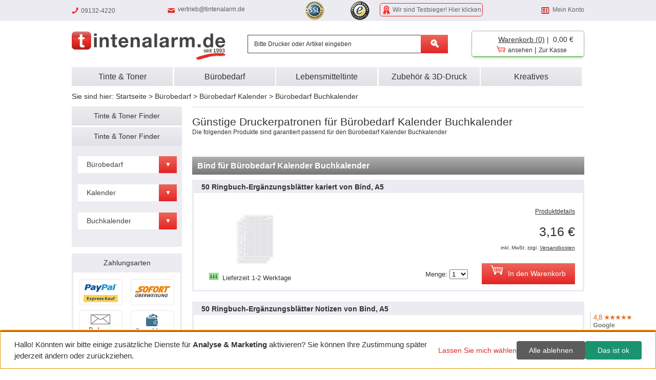

--- FILE ---
content_type: text/html; charset=utf-8
request_url: https://www.tintenalarm.de/druckerpatronen-buerobedarf-kalender-buchkalender-patronen-c-91774.html?utm_campaign=201808_Newsletter&utm_source=Anschreiben&utm_medium=Buchkalender
body_size: 29571
content:
<!DOCTYPE html>
<html dir="LTR" lang="de">

<head>
    <link rel="dns-prefetch" href="//widgets.trustedshops.com">
    <meta charset="UTF-8" />
    <meta http-equiv="X-UA-Compatible" content="IE=edge">
    <meta name="viewport" content="width=device-width, initial-scale=1">

    <title>Bürobedarf&nbsp;Kalender&nbsp;Buchkalender Druckerpatronen günstig kaufen</title>
<meta name="description" content="Günstig & schnell Bürobedarf&nbsp;Kalender&nbsp;Buchkalender Druckerpatronen bestellen &#9655; 500.000 Kunden &#10010; 2 Jahre Garantie &#10010; 24h Lieferung &#10152; Jetzt sparen!">

<link rel="canonical" href="https://www.tintenalarm.de/druckerpatronen-buerobedarf-kalender-buchkalender-patronen-c-91774.html?utm_campaign=201808_Newsletter&utm_source=Anschreiben&utm_medium=Buchkalender"/>    <base href="https://www.tintenalarm.de/">

    <!--<link rel="stylesheet" href="jquery.autocomplete.css" type="text/css" />-->
    <!--link href="./css/jcarousel.css" rel="stylesheet" type="text/css" /-->
    <link href="style.css" rel="stylesheet" type="text/css" />
    <link href="css/sprite.css" rel="stylesheet" type="text/css" />
    <script src="/js/carousel.js"></script>
    <!--[if lt IE 7]> <style type="text/css"> .container	{ width:expression(document.body.clientWidth > 900 ? "1100px": "auto" );} </style> <![endif]-->
    <script language="javascript">
        /* modal alert box */
        var ALERT_TITLE = "Bitte vervollständigen Sie Ihre Angaben!";
        var ALERT_BUTTON_TEXT = "Ok";

        if (document.getElementById) {
            window.alert = function(txt) {
                createCustomAlert(txt);
            }
        }


        function createCustomAlert(txt) {
            d = document;

            if (d.getElementById("modalContainer"))
                return;

            mObj = d.getElementsByTagName("body")[0].appendChild(d.createElement("div"));
            mObj.id = "modalContainer";
            mObj.style.height = d.documentElement.scrollHeight + "px";

            alertObj = mObj.appendChild(d.createElement("div"));
            alertObj.id = "alertBox";
            if (d.all && !window.opera)
                alertObj.style.top = document.documentElement.scrollTop + "px";
            alertObj.style.left = (d.documentElement.scrollWidth - alertObj.offsetWidth) / 2 + "px";
            alertObj.style.visiblity = "visible";

            h1 = alertObj.appendChild(d.createElement("h1"));
            h1.appendChild(d.createTextNode(ALERT_TITLE));
            h1.className = 'heading';

            msg = alertObj.appendChild(d.createElement("div"));
            //msg.appendChild(d.createTextNode(txt));
            msg.innerHTML = txt;

            btn = alertObj.appendChild(d.createElement("a"));
            btn.id = "closeBtn";
            btn.appendChild(d.createTextNode(ALERT_BUTTON_TEXT));
            btn.href = "#";
            btn.focus();
            btn.onclick = function() {
                removeCustomAlert();
                return false;
            }

            alertObj.style.display = "block";

        }

        function removeCustomAlert() {
            document.getElementsByTagName("body")[0].removeChild(document.getElementById("modalContainer"));
        }
        /* modal alert box */
    </script>

    <!-- Google Consent Mode v2 - Default: denied -->
    <script>
        window.dataLayer = window.dataLayer || [];
        function gtag(){dataLayer.push(arguments);}

        gtag('consent', 'default', {
            'ad_storage': 'denied',
            'analytics_storage': 'denied',
            'ad_user_data': 'denied',
            'ad_personalization': 'denied',
            'wait_for_update': 2000
        });

        // URL Passthrough: Preserve gclid/dclid in URL when ad_storage is denied
        gtag('set', 'url_passthrough', true);

        // Immediate Consent Update from Cookie (before GTM/GA loads)
        (function() {
            try {
                var match = document.cookie.match(new RegExp('(^| )klaro=([^;]+)'));
                if (match) {
                    var consent = JSON.parse(decodeURIComponent(match[2]));
                    var analyticsGranted = consent['google-analytics'] ? 'granted' : 'denied';
                    var adsGranted = consent['google-ads'] ? 'granted' : 'denied';
                    
                    console.log('Immediate Consent Update:', { analytics: analyticsGranted, ads: adsGranted });

                    gtag('consent', 'update', {
                        'analytics_storage': analyticsGranted,
                        'ad_storage': adsGranted,
                        'ad_user_data': adsGranted,
                        'ad_personalization': adsGranted
                    });
                } else {
                    console.log('Immediate Consent Update: No Klaro cookie found');
                }
            } catch (e) {
                console.error('Immediate Consent Update Error:', e);
            }
        })();
    </script>

    <!-- Google tag (gtag.js) -->
    <script async src="https://www.googletagmanager.com/gtag/js?id=G-86YF6Y87ZQ"></script>
    <script>
        gtag('js', new Date());
        gtag('config', 'G-86YF6Y87ZQ', {
            'linker': {
                'domains': ['tintenalarm.de', 'www.tintenalarm.de']
            }
        });
        gtag('config', 'AW-1072411668');
    </script>

    <!-- Klaro Cookie Banner -->
    <link rel="stylesheet" href="css/klaro.css" />
    <link rel="stylesheet" href="css/klaro-custom.css" />
    <script defer src="js/klaro-config.js"></script>
    <script defer src="js/klaro.min.js"></script>
</head>




<body class="testing_body">
    <!-- Google Tag Manager (noscript) -->
    <!-- <noscript><iframe src="https://www.googletagmanager.com/ns.html?id=GTM-KT7KXBR"
height="0" width="0" style="display:none;visibility:hidden"></iframe></noscript> -->
    <!-- End Google Tag Manager (noscript) -->
    <div class="container4-1">
        <!-- <div style=" background-color: yellow; text-align: center">Aufgrund des erhöhten Bestellaufkommens kann es derzeit zu zwei Tagen Verzögerung bei der Lieferung kommen. Wir bitten um Verständnis.</div> -->
        <div class="header4-pre">
            <div class="information_line4">
                <div style="width:187px; float:left;">
                    <div style="float:left; padding-top:5px; padding-right:3px;margin-top: 5px;" class="sprite sprite-header_phone"></div>
                    <div style="float:left; padding-top:12px;">09132-4220</div>
                </div>
                <div style="float:left;width:268px;">
                    <div style="float:left; padding-top:5px; padding-right:3px;margin-top: 5px" class="sprite sprite-header_mail"></div>
                    <div style="float:left; padding-top:8px;"><a href="contact_us.php">vertrieb@tintenalarm.de</a></div>
                </div>
                <div style="float:left;width:126px; padding-top:0px;">
                    <div style="float:left; margin-top:1px;">
                        <i class="sprite sprite-footerSsl"></i>
                    </div>
                    <div style="float:right; margin-top:1px;height: 38px">
                        <a href="https://www.trustedshops.com/shop/certificate.php?shop_id=XE8F0AF338789A7ED45D762EC264B6241" target="_blank" rel="nofollow" class="sprite sprite-footerTrusted" style="margin-top: 1px;"></a>
                    </div>
                </div>
                <div style="float:left;">
                                        <div style="float:left; padding-left: 20px; padding-top:6px;">
                        <div style="border:solid 1px #e42a27; border-radius:5px; height:26px; padding-left:5px;">
                            <a style="color:#666666;text-decoration:none;" href="https://www.tintenalarm.de/computer-Testbericht-tintenalarm.php">
                                <div style="float:left; padding-right:3px; padding-top:0px;"><i class="sprite sprite-header_testsieger" style="margin-top: 4px"></i></div>
                                <div style="float:left; padding:2px;">Wir sind Testsieger! Hier klicken</div>
                            </a>
                        </div>
                    </div>
                </div>
                <div style="float:right;width:150px;">
                    <div style="float:right;">
                        <a style="color:#666666;text-decoration:none;" href="https://www.tintenalarm.de/account.php">
                            <div style="float:left; padding-top:5px; padding-right:3px;margin-top: 5px;" class="sprite sprite-header_account">
                                <!--<img src="img/header_account.png" alt="Ihr Konto" align="middle"/>-->
                            </div>
                            <div style="float:left; padding-top:9px;">Mein Konto</div>
                        </a>
                    </div>
                </div>
            </div>
        </div>

        <div class="header4">
            <link rel="stylesheet" type="text/css" href="css/styledrop.css" />
<link rel="stylesheet" type="text/css" href="css/jquery-ui.min.css" />
    <script type="text/javascript" src="js/jquery-3.6.0.min.js"></script>
    <!-- <script src="https://code.jquery.com/jquery-migrate-3.3.2.min.js"></script> -->

    <script src="js/jquery-ui.js"></script>
    <script type='text/javascript' src='js/jquery.simplemodal.js'></script>
    <script type='text/javascript' src='js/jquery.event.mousestop.js'></script>

<script type="text/javascript">
    function DropDown(el) {
        this.dd = el;
        this.placeholder = this.dd.children('span');
        this.opts = this.dd.find('ul.dropdown > li > a');
        this.val = '';
        this.index = -1;
        this.initEvents();
    }
    DropDown.prototype = {

        initEvents: function() {
            var obj = this;


            obj.dd.on('click', function(event) {

                $('.wrapper-dropdown-1').not(this).removeClass('active');

                $(this).toggleClass('active');
                return false;
            });

            obj.opts.on('click', function() {
                var opt = $(this).parent('li');
                obj.val = opt.text();
                obj.index = opt.index();
                obj.placeholder.text(obj.val);
                obj.placeholder.attr('id', opt.attr('id'));
                search_ajax(opt.attr('id'), opt.parent('ul').attr('tabindex'));
            });
        },
        getValue: function() {
            return this.val;
        },
        getIndex: function() {
            return this.index;
        }
    }

    function DropDown2(el) {
        this.dd = el;
        this.placeholder = this.dd.children('span');
        this.opts = this.dd.find('ul.dropdown > li > a');
        this.val = '';
        this.index = -1;
        this.initEvents();
    }
    DropDown2.prototype = {

        initEvents: function() {
            var obj = this;

            obj.dd.on('click', function(event) {

                $(this).toggleClass('active');
                return false;
            });

            obj.opts.on('click', function() {
                var opt = $(this).parent('li');
                obj.val = opt.text();
                obj.index = opt.index();
                obj.placeholder.text(obj.val);
                obj.placeholder.attr('id', opt.attr('id'));
                search_ajax2(opt.attr('id'), opt.parent('ul').attr('tabindex'));
            });
        },
        getValue: function() {
            return this.val;
        },
        getIndex: function() {
            return this.index;
        }
    }

    function DropDown3(el) {
        this.dd = el;
        this.placeholder = this.dd.children('span');
        this.opts = this.dd.find('ul.dropdown_qty > li > a');
        this.val = '';
        this.index = -1;
        this.initEvents();
    }
    DropDown3.prototype = {

        initEvents: function() {
            var obj = this;

            obj.dd.on('click', function(event) {

                $(this).toggleClass('active');
                return false;
            });

            obj.opts.on('click', function() {
                var opt = $(this).parent('li');
                obj.val = opt.text();
                obj.index = opt.index();
                obj.placeholder.text(obj.val);
                obj.placeholder.attr('id', opt.attr('id'));
                opt.parent().parent().parent().children('#buyqty').val(obj.val);
            });
        },
        getValue: function() {
            return this.val;
        },
        getIndex: function() {
            return this.index;
        }
    }

    function create_drop(id) {
        var dd = new DropDown($('#dd' + id));

        $(document).click(function() {
            // all dropdowns
            $('.wrapper-dropdown-2').removeClass('active');
        });

    }

    function create_drop_qty(id) {
        var dd = new DropDown3($('#dd' + id));

        $(document).click(function() {
            // all dropdowns
            $('.wrapper-dropdown-qty').removeClass('active');
        });

    }

    function create_drop2(id) {
        var dd = new DropDown2($('#dd' + id));

        $(document).click(function() {
            // all dropdowns
            $('.wrapper-dropdown-2').removeClass('active');
        });

    }
</script>
<script type="text/javascript">
    function search_ajax(root, number) {
        var ajaxRequest; // The variable that makes Ajax possible!

        try {
            // Opera 8.0+, Firefox, Safari
            ajaxRequest = new XMLHttpRequest();
        } catch (e) {
            // Internet Explorer Browsers
            try {
                ajaxRequest = new ActiveXObject("Msxml2.XMLHTTP");
            } catch (e) {
                try {
                    ajaxRequest = new ActiveXObject("Microsoft.XMLHTTP");
                } catch (e) {
                    // Something went wrong
                    alert("Wrong browser");
                    return false;
                }
            }
        }
        // Create a function that will receive data sent from the serve
        //var id = document.getElementById('id').value;
        //var root = obj.value;
        //alert(id+ " "+sort);
        var queryString = "?root=" + root + "&number=" + number;
        ajaxRequest.open("GET", "ajax_search4.php" + queryString, true);
        ajaxRequest.send(null);
        ajaxRequest.onreadystatechange = display;

        function display() {
            if (ajaxRequest.readyState == 4) {
                var result = ajaxRequest.responseText;
                var split_result = result.split('_');
                if (split_result[0] == 'products') {
                    // alert('products');
                    if (number == 1) {
                        //var select11 = document.getElementById('select').value;
                        var select11 = $('#dd').children('span').attr('id');
                        var link = 'index.php?cPath=' + split_result[1];
                    }
                    if (number == 2) {
                        var select11 = $('#dd').children('span').attr('id');
                        var select22 = $('#ddsecond').children('span').attr('id');
                        var link = 'index.php?cPath=' + select11 + '_' + split_result[1];
                    }
                    if (number == 3) {
                        var select11 = $('#dd').children('span').attr('id');
                        var select22 = $('#ddsecond').children('span').attr('id');
                        var select33 = document.getElementById('select3').value;
                        var link = 'index.php?cPath=' + select11 + '_' + select22 + '_' + split_result[1];
                    }
                    if (number == 4) {
                        var select11 = $('#dd').children('span').attr('id');
                        var select22 = $('#ddsecond').children('span').attr('id');
                        var select33 = $('#ddthird').children('span').attr('id');
                        var select44 = document.getElementById('select4').value;
                        var link = 'index.php?cPath=' + select11 + '_' + select22 + '_' + select33 + '_' + split_result[1];
                    }
                    if (number == 5) {
                        var select11 = $('#dd').children('span').attr('id');
                        var select22 = $('#ddsecond').children('span').attr('id');
                        var select33 = $('#ddthird').children('span').attr('id');
                        var select44 = document.getElementById('select4').value;
                        var select55 = document.getElementById('select5').value;
                        var link = 'index.php?cPath=' + select11 + '_' + select22 + '_' + select33 + '_' + select44 + '_' + split_result[1];
                    }
                    window.location = link;

                } else if (split_result[0] == 'category') {
                    var select11 = $('#dd').children('span').attr('id');
                    var select22 = $('#ddsecond').children('span').attr('id');
                    var select33 = $('#ddthird').children('span').attr('id');
                    //var link = 'index.php?cPath=' + select11 + '_' + select22 + '_' + split_result[1];
                    var link = 'index.php?cPath=' + split_result[1];
                    window.location = link;
                } else {
                    if (number == 1) {
                        var search_div_id = 'second';
                        document.getElementById('third').innerHTML = '<div style="width: 201px; height: 33px; padding-left:7px; overflow: hidden; background: url(img/filter_empty4.png) no-repeat;">' + 'Druckertyp wählen' + '</div>';
                        document.getElementById('fourth').innerHTML = '';
                        document.getElementById('fifth').innerHTML = '';
                    }
                    if (number == 2) {
                        var search_div_id = 'third';
                        document.getElementById('fourth').innerHTML = '';
                        document.getElementById('fifth').innerHTML = '';
                    }
                    if (number == 3) {
                        var search_div_id = 'fourth';
                        document.getElementById('fifth').innerHTML = '';
                    }
                    if (number == 4) {
                        var search_div_id = 'fifth';
                    }
                    document.getElementById(search_div_id).innerHTML = ajaxRequest.responseText;
                    create_drop(search_div_id);
                }
            }

            //$( "#"+search_div_id+" .filterbutton" ).easing("swing", {color: '#d3d3d3', easing: 'linear'}, 3000);
            //$( "#"+search_div_id+" .filterbutton #highlight" ).effect("highlight", {color: '#9e9e9e', easing: 'linear'}, 3000);

            $("#" + search_div_id + " #highlight4").fadeIn("200");
            $("#" + search_div_id + " #highlight4").fadeOut("200");





        }

    }


    function search_ajax2(root, number) {
        var ajaxRequest; // The variable that makes Ajax possible!

        try {
            // Opera 8.0+, Firefox, Safari
            ajaxRequest = new XMLHttpRequest();
        } catch (e) {
            // Internet Explorer Browsers
            try {
                ajaxRequest = new ActiveXObject("Msxml2.XMLHTTP");
            } catch (e) {
                try {
                    ajaxRequest = new ActiveXObject("Microsoft.XMLHTTP");
                } catch (e) {
                    // Something went wrong
                    alert("Wrong browser");
                    return false;
                }
            }
        }
        // Create a function that will receive data sent from the serve
        //var id = document.getElementById('id').value;
        //var root = obj.value;
        //alert(id+ " "+sort);
        var queryString = "?root=" + root + "&number=" + number;
        ajaxRequest.open("GET", "ajax_search2.php" + queryString, true);
        ajaxRequest.send(null);
        ajaxRequest.onreadystatechange = display;

        function display() {
            if (ajaxRequest.readyState == 4) {
                var result = ajaxRequest.responseText;
                var split_result = result.split('_');
                if (split_result[0] == 'products') {
                    // alert('products');
                    if (number == 1) {
                        var link = 'index.php?cPath=' + split_result[1];
                    }
                    if (number == 2) {
                        var select11 = '';
                        var select22 = $('#ddsecond2').children('span').attr('id');
                        var link = 'index.php?cPath=' + split_result[1];
                    }
                    if (number == 3) {
                        var select11 = '';
                        var select22 = $('#ddsecond2').children('span').attr('id');
                        var select33 = $('#ddthird2').children('span').attr('id');
                        var link = 'index.php?cPath=' + select22 + '_' + split_result[1];
                    }
                    window.location = link;

                } else {
                    if (number == 1) {
                        var search_div_id = 'second2';
                        //document.getElementById('third2').innerHTML = '';
                    }
                    if (number == 2) {
                        var search_div_id = 'third2';
                    }

                    document.getElementById(search_div_id).innerHTML = ajaxRequest.responseText;
                    create_drop2(search_div_id);
                }

            }
            //alert(search_div_id);
            $("#" + search_div_id + " #highlight4").fadeIn("200");
            $("#" + search_div_id + " #highlight4").fadeOut("200");
        }

    }

    function search_ajax_mob(obj, number) {
        var ajaxRequest; // The variable that makes Ajax possible!

        try {
            // Opera 8.0+, Firefox, Safari
            ajaxRequest = new XMLHttpRequest();
        } catch (e) {
            // Internet Explorer Browsers
            try {
                ajaxRequest = new ActiveXObject("Msxml2.XMLHTTP");
            } catch (e) {
                try {
                    ajaxRequest = new ActiveXObject("Microsoft.XMLHTTP");
                } catch (e) {
                    // Something went wrong
                    alert("Wrong browser");
                    return false;
                }
            }
        }
        // Create a function that will receive data sent from the serve
        //var id = document.getElementById('id').value;
        var root = obj.value;
        //alert(id+ " "+sort);
        var queryString = "?root=" + root + "&number=" + number;
        ajaxRequest.open("GET", "ajax_search_mob.php" + queryString, true);
        ajaxRequest.send(null);
        ajaxRequest.onreadystatechange = display;

        function display() {
            if (ajaxRequest.readyState == 4) {
                var result = ajaxRequest.responseText;
                var split_result = result.split('_');
                if (split_result[0] == 'products') {
                    alert('products');
                    if (number == 1) {
                        var select11 = document.getElementById('select').value;
                        var link = 'index.php?cPath=' + split_result[1];
                    }
                    if (number == 2) {
                        var select11 = document.getElementById('select').value;
                        var select22 = document.getElementById('select2').value;
                        var link = 'index.php?cPath=' + select11 + '_' + split_result[1];
                    }
                    if (number == 3) {
                        var select11 = document.getElementById('select').value;
                        var select22 = document.getElementById('select2').value;
                        var select33 = document.getElementById('select3').value;
                        var link = 'index.php?cPath=' + select11 + '_' + select22 + '_' + split_result[1];
                    }
                    if (number == 4) {
                        var select11 = document.getElementById('select').value;
                        var select22 = document.getElementById('select2').value;
                        var select33 = document.getElementById('select3').value;
                        var select44 = document.getElementById('select4').value;
                        var link = 'index.php?cPath=' + select11 + '_' + select22 + '_' + select33 + '_' + split_result[1];
                    }
                    if (number == 5) {
                        var select11 = document.getElementById('select').value;
                        var select22 = document.getElementById('select2').value;
                        var select33 = document.getElementById('select3').value;
                        var select44 = document.getElementById('select4').value;
                        var select55 = document.getElementById('select5').value;
                        var link = 'index.php?cPath=' + select11 + '_' + select22 + '_' + select33 + '_' + select44 + '_' + split_result[1];
                    }
                    window.location = link;

                } else if (split_result[0] == 'category') {
                    var select11 = document.getElementById('select').value;
                    var select22 = document.getElementById('select2').value;
                    var select33 = document.getElementById('select3').value;
                    var link = 'index.php?cPath=' + select11 + '_' + select22 + '_' + split_result[1];
                    window.location = link;
                } else {
                    if (number == 1) {
                        var search_div_id = 'second';
                        document.getElementById('third').innerHTML = '<div style="width: 201px; height: 33px; padding-left:7px; overflow: hidden; background: url(img/filter_empty4.png) no-repeat;">' + 'Drucker wählen' + '</div>';
                        document.getElementById('fourth').innerHTML = '';
                        document.getElementById('fifth').innerHTML = '';
                    }
                    if (number == 2) {
                        var search_div_id = 'third';
                        document.getElementById('fourth').innerHTML = '';
                        document.getElementById('fifth').innerHTML = '';
                    }
                    if (number == 3) {
                        var search_div_id = 'fourth';
                        document.getElementById('fifth').innerHTML = '';
                    }
                    if (number == 4) {
                        var search_div_id = 'fifth';
                    }
                    document.getElementById(search_div_id).innerHTML = ajaxRequest.responseText;
                }
            }

            //$( "#"+search_div_id+" .filterbutton" ).easing("swing", {color: '#d3d3d3', easing: 'linear'}, 3000);
            //$( "#"+search_div_id+" .filterbutton #highlight" ).effect("highlight", {color: '#9e9e9e', easing: 'linear'}, 3000);

            //	$("#"+search_div_id+" .landing_filterbutton #highlight").fadeIn("500");
            //$("#"+search_div_id+" .landing_filterbutton #highlight").fadeOut("500");





        }

    }

    function search_ajax_mobile(obj, number) {
        var ajaxRequest; // The variable that makes Ajax possible!

        try {
            // Opera 8.0+, Firefox, Safari
            ajaxRequest = new XMLHttpRequest();
        } catch (e) {
            // Internet Explorer Browsers
            try {
                ajaxRequest = new ActiveXObject("Msxml2.XMLHTTP");
            } catch (e) {
                try {
                    ajaxRequest = new ActiveXObject("Microsoft.XMLHTTP");
                } catch (e) {
                    // Something went wrong
                    alert("Wrong browser");
                    return false;
                }
            }
        }
        // Create a function that will receive data sent from the serve
        //var id = document.getElementById('id').value;
        var root = obj.value;
        //alert(id+ " "+sort);
        var queryString = "?root=" + root + "&number=" + number;
        ajaxRequest.open("GET", "ajax_search_mobile.php" + queryString, true);
        ajaxRequest.send(null);
        ajaxRequest.onreadystatechange = display;

        function display() {
            if (ajaxRequest.readyState == 4) {
                var result = ajaxRequest.responseText;
                var split_result = result.split('_');
                if (split_result[0] == 'products') {
                    // alert('products');
                    if (number == 1) {
                        var select11 = document.getElementById('m_select').value;
                        var link = 'index.php?cPath=' + split_result[1];
                    }
                    if (number == 2) {
                        var select11 = document.getElementById('m_select').value;
                        var select22 = document.getElementById('m_select2').value;
                        var link = 'index.php?cPath=' + select11 + '_' + split_result[1];
                    }
                    if (number == 3) {
                        var select11 = document.getElementById('m_select').value;
                        var select22 = document.getElementById('m_select2').value;
                        var select33 = document.getElementById('m_select3').value;
                        var link = 'index.php?cPath=' + select11 + '_' + select22 + '_' + split_result[1];
                    }
                    if (number == 4) {
                        var select11 = document.getElementById('m_select').value;
                        var select22 = document.getElementById('m_select2').value;
                        var select33 = document.getElementById('m_select3').value;
                        var select44 = document.getElementById('m_select4').value;
                        var link = 'index.php?cPath=' + select11 + '_' + select22 + '_' + select33 + '_' + split_result[1];
                    }
                    if (number == 5) {
                        var select11 = document.getElementById('m_select').value;
                        var select22 = document.getElementById('m_select2').value;
                        var select33 = document.getElementById('m_select3').value;
                        var select44 = document.getElementById('m_select4').value;
                        var select55 = document.getElementById('m_select5').value;
                        var link = 'index.php?cPath=' + select11 + '_' + select22 + '_' + select33 + '_' + select44 + '_' + split_result[1];
                    }
                    window.location = link;

                } else if (split_result[0] == 'category') {
                    var select11 = document.getElementById('m_select').value;
                    var select22 = document.getElementById('m_select2').value;
                    var select33 = document.getElementById('m_select3').value;
                    var link = 'index.php?cPath=' + select11 + '_' + select22 + '_' + split_result[1];
                    window.location = link;
                } else {
                    if (number == 1) {
                        var search_div_id = 'm_second';
                        document.getElementById('m_third').innerHTML = '<div class="m_empty_filter">' + 'Druckertyp wählen' + '</div>';
                        document.getElementById('m_fourth').innerHTML = '';
                        document.getElementById('m_fifth').innerHTML = '';
                    }
                    if (number == 2) {
                        var search_div_id = 'm_third';
                        document.getElementById('m_fourth').innerHTML = '';
                        document.getElementById('m_fifth').innerHTML = '';
                    }
                    if (number == 3) {
                        var search_div_id = 'm_fourth';
                        document.getElementById('m_fifth').innerHTML = '';
                    }
                    if (number == 4) {
                        var search_div_id = 'm_fifth';
                    }
                    document.getElementById(search_div_id).innerHTML = ajaxRequest.responseText;
                }
            }

        }

    }

    function moveToCategory(id) {
        var category = $('#' + id).find('option:selected').attr('id');
        if (category != '') {
            var link = 'index.php?cPath=' + category;
            window.location = link;
        }
    }

    $(document).ready(function() {
        $("#select option").click(function() {
            $("#select").blur();

        });


        $("#headerCartBox").hover(
            function() {
                clearTimeout($("#headerCartBox").data('timeout3'));
                $("#headerCartContent").css("display", "block"); // = "block";
            },
            function() {
                var t = setTimeout(function() {
                    $("#headerCartContent").css("display", "none");
                }, 1000);
                $(this).data('timeout3', t);

            }
        );
        $("#headerCartContent").hover(
            function() {
                clearTimeout($("#headerCartBox").data('timeout3'));
                $("#headerCartContent").css("display", "block"); // = "block";
            },
            function() {
                $("#headerCartContent").css("display", "none");
            }
        );
        /* 				$( "#select2 option" ).click(function() {
         $( "#select2" ).blur();
         });
         $( "#select3 option" ).click(function() {
         $( "#select3" ).blur();
         });	 */
        /*  dropdown */

        /*$('#drop1').mousestop(function() {
         // reset
         $("#droppable2").css( "display", "none" );
         $("#droppable3").css( "display", "none" );
         $("#droppable4").css( "display", "none" );
         $("#arrow2").css( "display", "none" );
         $("#arrow3").css( "display", "none" );
         $("#arrow4").css( "display", "none" );
         $("#drop2").removeClass( "drophover" );
         $("#drop3").removeClass( "drophover" );
         $("#drop4").removeClass( "drophover" );
         //reset
         clearTimeout($("#drop1").data('timeout'));
         clearTimeout($("#droppable1").data('timeout2'));
         //$("#droppable1").css( "display", "block" ); // = "block";
         $("#arrow1").css( "display", "block" );
         $("#droppable1").slideDown( "fast" );
         $("#drop1").addClass( "drophover" );
         $("#droparrow1").css( "color", "#e7443d" );
         });	*/
        $("#drop1").hover(
            function() {
                var t = setTimeout(function() {
                    // reset
                    $("#droppable2").css("display", "none");
                    $("#droppable3").css("display", "none");
                    $("#droppable4").css("display", "none");
                    $("#droppable5").css("display", "none");
                    $("#arrow2").css("display", "none");
                    $("#arrow3").css("display", "none");
                    $("#arrow4").css("display", "none");
                    $("#arrow5").css("display", "none");
                    $("#drop2").removeClass("drophover");
                    $("#drop3").removeClass("drophover");
                    $("#drop4").removeClass("drophover");
                    $("#drop5").removeClass("drophover");
                    //reset
                    clearTimeout($("#drop1").data('timeout'));
                    clearTimeout($("#droppable1").data('timeout2'));
                    //$("#droppable1").css( "display", "block" ); // = "block";
                    $("#arrow1").css("display", "block");
                    $("#droppable1").slideDown("fast");
                    $("#drop1").addClass("drophover");
                    $("#droparrow1").css("color", "#e7443d");

                }, 75);
                $(this).data('timeout3', t);


            },
            function() {
                clearTimeout($("#drop1").data('timeout3'));
                var t = setTimeout(function() {

                    $("#droppable1").css("display", "none");
                    $("#drop1").removeClass("drophover");
                    $("#droparrow1").css("color", "#444444");
                    $("#arrow1").css("display", "none");

                }, 300);
                $(this).data('timeout', t);
            }
        );
        $("#droppable1").hover(
            function() {
                clearTimeout($("#drop1").data('timeout3'));
                clearTimeout($("#drop1").data('timeout'));
                clearTimeout($("#droppable1").data('timeout2'));
                $("#droppable1").css("display", "block"); // = "block";
                $("#arrow1").css("display", "block");
                //$("#droppable1").slideDown( "fast" );
                $("#drop1").addClass("drophover");
                $("#droparrow1").css("color", "#e7443d");
            },
            function() {
                var ts = setTimeout(function() {
                    $("#droppable1").css("display", "none");
                    $("#drop1").removeClass("drophover");
                    $("#droparrow1").css("color", "#444444");
                    $("#arrow1").css("display", "none");
                }, 300);
                $(this).data('timeout2', ts);
            }
        );
        // drop 2

        /*$('#drop2').mousestop(function() {
         // reset
         $("#droppable1").css( "display", "none" );
         $("#droppable3").css( "display", "none" );
         $("#droppable4").css( "display", "none" );
         $("#arrow1").css( "display", "none" );
         $("#arrow3").css( "display", "none" );
         $("#arrow4").css( "display", "none" );
         $("#drop1").removeClass( "drophover" );
         $("#drop3").removeClass( "drophover" );
         $("#drop4").removeClass( "drophover" );
         //reset

         clearTimeout($("#drop2").data('timeout'));
         clearTimeout($("#droppable2").data('timeout2'));
         //$("#droppable2").css( "display", "block" ); // = "block";
         $("#arrow2").css( "display", "block" );
         $("#droppable2").slideDown( "fast" );
         $("#drop2").addClass( "drophover" );
         $("#droparrow2").css( "color", "#e7443d" );
         }); */

        $("#drop2").hover(
            function() {
                var t = setTimeout(function() {
                    // reset
                    $("#droppable1").css("display", "none");
                    $("#droppable3").css("display", "none");
                    $("#droppable4").css("display", "none");
                    $("#droppable5").css("display", "none");
                    $("#arrow1").css("display", "none");
                    $("#arrow3").css("display", "none");
                    $("#arrow4").css("display", "none");
                    $("#arrow5").css("display", "none");
                    $("#drop1").removeClass("drophover");
                    $("#drop3").removeClass("drophover");
                    $("#drop4").removeClass("drophover");
                    $("#drop5").removeClass("drophover");
                    //reset
                    clearTimeout($("#drop2").data('timeout'));
                    clearTimeout($("#droppable2").data('timeout2'));
                    //$("#droppable1").css( "display", "block" ); // = "block";
                    $("#arrow2").css("display", "block");
                    $("#droppable2").slideDown("fast");
                    $("#drop2").addClass("drophover");
                    $("#droparrow2").css("color", "#e7443d");

                }, 75);
                $(this).data('timeout3', t);


            },
            function() {
                clearTimeout($("#drop2").data('timeout3'));
                var t = setTimeout(function() {
                    $("#droppable2").css("display", "none");
                    $("#drop2").removeClass("drophover");
                    $("#droparrow2").css("color", "#444444");
                    $("#arrow2").css("display", "none");
                }, 300);
                $(this).data('timeout', t);
            }
        );
        $("#droppable2").hover(
            function() {
                clearTimeout($("#drop2").data('timeout3'));
                clearTimeout($("#drop2").data('timeout'));
                clearTimeout($("#droppable2").data('timeout2'));
                $("#droppable2").css("display", "block"); // = "block";
                $("#arrow2").css("display", "block");
                //	$("#droppable2").slideDown( "fast" );
                $("#drop2").addClass("drophover");
                $("#droparrow2").css("color", "#e7443d");
            },
            function() {
                var ts = setTimeout(function() {
                    $("#droppable2").css("display", "none");
                    $("#drop2").removeClass("drophover");
                    $("#droparrow2").css("color", "#444444");
                    $("#arrow2").css("display", "none");
                }, 300);
                $(this).data('timeout2', ts);
            }
        );
        // drop 3

        /*$('#drop3').mousestop(function() {
         // reset
         $("#droppable1").css( "display", "none" );
         $("#droppable2").css( "display", "none" );
         $("#droppable4").css( "display", "none" );
         $("#arrow1").css( "display", "none" );
         $("#arrow2").css( "display", "none" );
         $("#arrow4").css( "display", "none" );
         $("#drop1").removeClass( "drophover" );
         $("#drop2").removeClass( "drophover" );
         $("#drop4").removeClass( "drophover" );
         //reset

         clearTimeout($("#drop3").data('timeout'));
         clearTimeout($("#droppable3").data('timeout2'));
         //							$("#droppable3").css( "display", "block" ); // = "block";
         $("#arrow3").css( "display", "block" );
         $("#droppable3").slideDown( "fast" );
         $("#drop3").addClass( "drophover" );
         $("#droparrow3").css( "color", "#e7443d" );
         }); */
        $("#drop3").hover(
            function() {
                var t = setTimeout(function() {
                    // reset
                    $("#droppable1").css("display", "none");
                    $("#droppable2").css("display", "none");
                    $("#droppable4").css("display", "none");
                    $("#droppable5").css("display", "none");
                    $("#arrow1").css("display", "none");
                    $("#arrow2").css("display", "none");
                    $("#arrow4").css("display", "none");
                    $("#arrow5").css("display", "none");
                    $("#drop1").removeClass("drophover");
                    $("#drop2").removeClass("drophover");
                    $("#drop4").removeClass("drophover");
                    $("#drop5").removeClass("drophover");
                    //reset
                    clearTimeout($("#drop3").data('timeout'));
                    clearTimeout($("#droppable3").data('timeout2'));
                    //$("#droppable1").css( "display", "block" ); // = "block";
                    $("#arrow3").css("display", "block");
                    $("#droppable3").slideDown("fast");
                    $("#drop3").addClass("drophover");
                    $("#droparrow3").css("color", "#e7443d");

                }, 75);
                $(this).data('timeout3', t);


            },
            function() {
                clearTimeout($("#drop3").data('timeout3'));
                var t = setTimeout(function() {
                    $("#droppable3").css("display", "none");
                    $("#drop3").removeClass("drophover");
                    $("#droparrow3").css("color", "#444444");
                    $("#arrow3").css("display", "none");
                }, 300);
                $(this).data('timeout', t);
            }
        );
        $("#droppable3").hover(
            function() {
                clearTimeout($("#drop3").data('timeout3'));
                clearTimeout($("#drop3").data('timeout'));
                clearTimeout($("#droppable3").data('timeout2'));
                $("#droppable3").css("display", "block"); // = "block";
                $("#arrow3").css("display", "block");
                //$("#droppable3").slideDown( "fast" );
                $("#drop3").addClass("drophover");
                $("#droparrow3").css("color", "#e7443d");
            },
            function() {
                var ts = setTimeout(function() {
                    $("#droppable3").css("display", "none");
                    $("#drop3").removeClass("drophover");
                    $("#droparrow3").css("color", "#444444");
                    $("#arrow3").css("display", "none");
                }, 300);
                $(this).data('timeout2', ts);
            }
        );
        //


        /*$('#drop4').mousestop(function() {
         // reset
         $("#droppable1").css( "display", "none" );
         $("#droppable2").css( "display", "none" );
         $("#droppable3").css( "display", "none" );
         $("#arrow1").css( "display", "none" );
         $("#arrow2").css( "display", "none" );
         $("#arrow3").css( "display", "none" );
         $("#drop1").removeClass( "drophover" );
         $("#drop2").removeClass( "drophover" );
         $("#drop3").removeClass( "drophover" );
         //reset

         clearTimeout($("#drop4").data('timeout'));
         clearTimeout($("#droppable4").data('timeout2'));
         //$("#droppable4").css( "display", "block" ); // = "block";
         $("#arrow4").css( "display", "block" );
         $("#droppable4").slideDown( "fast" );
         $("#drop4").addClass( "drophover" );
         $("#droparrow4").css( "color", "#e7443d" );
         }); */
        // drop 4
        $("#drop4").hover(
            function() {
                var t = setTimeout(function() {
                    // reset
                    $("#droppable1").css("display", "none");
                    $("#droppable2").css("display", "none");
                    $("#droppable3").css("display", "none");
                    $("#droppable5").css("display", "none");
                    $("#arrow1").css("display", "none");
                    $("#arrow2").css("display", "none");
                    $("#arrow3").css("display", "none");
                    $("#arrow5").css("display", "none");
                    $("#drop1").removeClass("drophover");
                    $("#drop2").removeClass("drophover");
                    $("#drop3").removeClass("drophover");
                    $("#drop5").removeClass("drophover");
                    //reset
                    clearTimeout($("#drop4").data('timeout'));
                    clearTimeout($("#droppable4").data('timeout2'));
                    //$("#droppable1").css( "display", "block" ); // = "block";
                    $("#arrow4").css("display", "block");
                    $("#droppable4").slideDown("fast");
                    $("#drop4").addClass("drophover");
                    $("#droparrow4").css("color", "#e7443d");

                }, 75);
                $(this).data('timeout3', t);


            },
            function() {
                clearTimeout($("#drop4").data('timeout3'));
                var t = setTimeout(function() {
                    $("#droppable4").css("display", "none");
                    $("#drop4").removeClass("drophover");
                    $("#droparrow4").css("color", "#444444");
                    $("#arrow4").css("display", "none");
                }, 300);
                $(this).data('timeout', t);
            }
        );
        $("#droppable4").hover(
            function() {
                clearTimeout($("#drop4").data('timeout3'));
                clearTimeout($("#drop4").data('timeout'));
                clearTimeout($("#droppable4").data('timeout2'));
                $("#droppable4").css("display", "block"); // = "block";
                $("#arrow4").css("display", "block");
                //$("#droppable4").slideDown( "fast" );
                $("#drop4").addClass("drophover");
                $("#droparrow4").css("color", "#e7443d");
            },
            function() {
                var ts = setTimeout(function() {
                    $("#droppable4").css("display", "none");
                    $("#drop4").removeClass("drophover");
                    $("#droparrow4").css("color", "#444444");
                    $("#arrow4").css("display", "none");
                }, 300);
                $(this).data('timeout2', ts);
            }
        );
        //
        $('[id="dropableelement"]').hover(
            function() {
                $(this).parent().next("a").children("div").addClass("drophovernext");
            },
            function() {
                $(this).parent().next("a").children("div").removeClass("drophovernext");
            }
        );

        $("#drop5").hover(
            function() {
                var t = setTimeout(function() {
                    // reset
                    $("#droppable1").css("display", "none");
                    $("#droppable2").css("display", "none");
                    $("#droppable3").css("display", "none");
                    $("#droppable4").css("display", "none");
                    $("#arrow1").css("display", "none");
                    $("#arrow2").css("display", "none");
                    $("#arrow3").css("display", "none");
                    $("#arrow4").css("display", "none");
                    $("#drop1").removeClass("drophover");
                    $("#drop2").removeClass("drophover");
                    $("#drop3").removeClass("drophover");
                    $("#drop4").removeClass("drophover");
                    //reset
                    clearTimeout($("#drop4").data('timeout'));
                    clearTimeout($("#droppable4").data('timeout2'));
                    //$("#droppable1").css( "display", "block" ); // = "block";
                    $("#arrow5").css("display", "block");
                    $("#droppable5").slideDown("fast");
                    $("#drop5").addClass("drophover");
                    $("#droparrow5").css("color", "#e7443d");

                }, 75);
                $(this).data('timeout3', t);


            },
            function() {
                clearTimeout($("#drop5").data('timeout3'));
                var t = setTimeout(function() {
                    $("#droppable5").css("display", "none");
                    $("#drop5").removeClass("drophover");
                    $("#droparrow5").css("color", "#444444");
                    $("#arrow5").css("display", "none");
                }, 300);
                $(this).data('timeout', t);
            }
        );
        $("#droppable5").hover(
            function() {
                clearTimeout($("#drop5").data('timeout'));
                clearTimeout($("#drop5").data('timeout3'));
                clearTimeout($("#droppable5").data('timeout2'));
                $("#droppable5").css("display", "block"); // = "block";
                $("#arrow5").css("display", "block");
                //$("#droppable4").slideDown( "fast" );
                $("#drop5").addClass("drophover");
                $("#droparrow5").css("color", "#e7443d");
            },
            function() {
                var ts = setTimeout(function() {
                    $("#droppable5").css("display", "none");
                    $("#drop5").removeClass("drophover");
                    $("#droparrow5").css("color", "#444444");
                    $("#arrow5").css("display", "none");
                }, 300);
                $(this).data('timeout2', ts);
            }
        );
        //
        $('[id="dropableelement"]').hover(
            function() {
                $(this).parent().next("a").children("div").addClass("drophovernext");
            },
            function() {
                $(this).parent().next("a").children("div").removeClass("drophovernext");
            }
        );
        /*  dropdown */


    });


    /* 		$(document).delegate("#select2 option","click",function(e){
     $( "#select2" ).blur();
     });
     $(document).delegate("#select3 option","click",function(e){
     $( "#select3" ).blur();
     }); */
    $(document).ready(function() {

        var elm_class = '.gotop'; // Adjust this accordingly.

        //Check to see if the window is top if not then display button
        $(window).scroll(function() {
            if ($(this).scrollTop() > 200) { // 200px from top
                $(elm_class).fadeIn();
            } else {
                $(elm_class).fadeOut();
            }

            if ($(window).scrollTop() + $(window).height() > $(document).height() - 500) {
                //if ($(this).scrollTop() > 600) { // 200px from top
                $(elm_class).css({
                    position: 'fixed',
                    bottom: 10,
                    right: 175,
                    // top: $(document).height() - 635
                });
            } else {
                $(elm_class).css({
                    position: 'fixed',
                    bottom: 10,
                    right: 175,
                    top: ''
                });
            }
        });


        //Click event to scroll to top
        $(elm_class).click(function() {
            $('html, body').animate({
                scrollTop: 0
            }, 800);
            return false;
        });

    });

    // Search form validation and submission
    function validateSearch() {
        var searchInput = document.getElementById('example4');
        var searchValue = searchInput.value.trim();
        
        if (searchValue === '' || searchValue === 'Bitte Drucker oder Artikel eingeben') {
            searchInput.focus();
            return false;
        }
        
        if (searchValue.length < 2) {
            alert('Bitte geben Sie mindestens 2 Zeichen ein.');
            searchInput.focus();
            return false;
        }
        
        return true;
    }

    // Handle Enter key press in search field and initialize autocomplete
    $(document).ready(function() {
        $('#example4').keypress(function(e) {
            if (e.which == 13 && !$('#dropdown-content li:hover').length) {
                $('#search-form').submit();
                return false;
            }
        });

        // Initialize autocomplete for search suggestions
        $('#example4').autocomplete({
            source: 'search_suggestions.php',
            minLength: 2,
            delay: 300,
            appendTo: '#dropdown-content',
            select: function(event, ui) {
                if (ui.item.type === 'show_all') {
                    // Submit form to show all results
                    $(this).val(ui.item.value);
                    $('#search-form').submit();
                    return false;
                } else {
                    // Navigate to specific product/category
                    window.location.href = ui.item.url;
                    return false;
                }
            },
            focus: function(event, ui) {
                // Prevent value from being updated on focus
                return false;
            }
        }).data("ui-autocomplete")._renderItem = function(ul, item) {
            var icon = '';
            var cssClass = 'ui-menu-item-wrapper';
            
            if (item.type === 'product') {
                icon = '🛒 ';
            } else if (item.type === 'category') {
                icon = '📁 ';
            } else if (item.type === 'show_all') {
                icon = '';
                cssClass += ' show-all-results';
            }
            
            return $('<li>')
                .append('<div class="' + cssClass + '">' + icon + item.label + '</div>')
                .appendTo(ul);
        };
    });
</script>
    <a class="gotop"></a>
<div class="header4-1">
    <div class="logo4">
        <a href="https://www.tintenalarm.de/" title="Startseite - Druckerpatronen Tintenpatronen">
            <img src="img/tintenalarm_seit_1993.svg" width="300" alt="Druckerpatronen Tintenpatronen Bürozubehör" border="0" />
        </a>
    </div>
    <div class="clear_full"></div>
    <div class="mobile_version">
        <div class="header_menu_item header_menu_item_left">
                            <a href="https://www.tintenalarm.de/login.php">
                    <div class="header_menu_login"><img src="img/anmelden.svg" style="width:100%;" /></div>
                    <span class="sans_bold header-menu">Anmelden</span>
                </a>
                <div style="clear:both;"></div>
                    </div>
        <div class="header_menu_item header_menu_item_middle">
            <a href="https://www.tintenalarm.de/account.php">
                <div class="header_menu_myaccount"><img src="img/meinkonto.svg" style="width:100%" /></div>
                <span class="sans_bold header-menu">Mein Konto</span>
                <div style="clear:both;"></div>
            </a>
        </div>
        <div class="header_menu_item header_menu_item_right">
            <a href="https://www.tintenalarm.de/shopping_cart.php">
                <div class="header_menu_cart"><img src="img/warenkorb.svg" style="width:100%;" /></div>
                <span id="warenkorb_count" class="sans_bold header-menu">Warenkorb</span>
                <div style="clear:both;"></div>
            </a>
        </div>
    </div>
    <div class="clear_half"></div>
    <div class="headersearch4">
        <form method="GET" action="search_results.php" id="search-form" onsubmit="return validateSearch();">
            <div class="suchen4">
                <input type="text" id="example4" name="keywords" onfocus="this.value = (this.value === 'Bitte Drucker oder Artikel eingeben' ? '' : this.value);
                       " value="Bitte Drucker oder Artikel eingeben" size="48" />
                <div id="dropdown-content">

                </div>
            </div>
            <button type="submit" class="such-button4" id="button_search">&#128269;</button>
        </form>
    </div>
    <div class="shoppingCartHeader">
        <div class="shoppingCartHeaderBlock" id="headerCartBox">
            <div class="headerCartHead"><a href="/shopping_cart.php">Warenkorb (0)</a> |  0,00 &euro;</div>
            <div class="cartLinks">
                <div style="float:left; margin-top:2px; padding-right:5px;"><img src="img/headerCart.png" alt="Warenkorb" /></div><a href="https://www.tintenalarm.de/shopping_cart.php">ansehen</a> | <a href="https://www.tintenalarm.de/checkout_shipping.php">Zur Kasse</a>
            </div>
        </div>
        <div id="headerCartContent" class="headerCartPopup">

            <table cellpadding="0" cellspacing="0">
                <tr>
                    <td colspan="2" style="width:340px; text-align:left; border-bottom:1px solid #444444; padding-bottom:10px;">Bezeichnung</td>
                    <td style="width:50px; text-align:center; border-bottom:1px solid #444444; padding-bottom:10px;">Menge</td>
                    <td style="text-align:right; border-bottom:1px solid #444444; padding-bottom:10px;">Summe</td>
                </tr>
                            <tr>
                <td colspan="4" style="text-align:center; width:100px; border-bottom:1px solid #444444; padding:15px 0px;">Es befinden sich derzeit keine Artikel in Ihrem Warenkorb</td>
            </tr>
            <tr>
                <td colspan="3">Bruttopreis inkl. Mwst.</td>
                <td style="text-align:right; width:100px; padding:5px 0px;"> 0,00 &euro;</td>
            </tr>
            <tr>
                <td colspan="3">zzgl. Versandkosten innerhalb Deutschlands</td>
                <td style="text-align:right; width:100px; padding:5px 0px;">
                     4,99 &euro;</td>
            </tr>
            <tr>
                <td colspan="3"><b>Gesamtpreis inkl. Mwst.</b></td>
                <td style="text-align:right; width:100px; padding:5px 0px;"> 4,99 &euro;</td>
            </tr>
            </table>

                </div>

    </div>
    <div class="clear_half"></div>
    <div style="padding-left:5%;" class="mobile_version">
                    <div class="breadcrumb4">Sie sind hier: <a href="http://www.tintenalarm.de" class="headerNavigation">Startseite</a> > <a href="https://www.tintenalarm.de/buerobedarf-patronen-c-78127.html" class="headerNavigation">Bürobedarf</a> > <a href="https://www.tintenalarm.de/druckerpatronen-buerobedarf-kalender-patronen-c-85588.html" class="headerNavigation">Bürobedarf Kalender</a> > <a href="https://www.tintenalarm.de/druckerpatronen-buerobedarf-kalender-buchkalender-patronen-c-91774.html" class="headerNavigation">Bürobedarf Buchkalender</a></div>
            </div>
</div>
<!-- html dropdown -->
<div class="header4-2 desktop_version">
    <div class="headerDropdown" id="drop1">
        Tinte & Toner
    </div>
    <div class="headerDropdownSeperator"></div>
    <a href="goto startpage" alt="Bürobedarf">
        <div class="headerDropdown" id="drop2">
            Bürobedarf
        </div>
    </a>
    <div class="headerDropdownSeperator"></div>
    <a href="goto startpage" alt="Lebensmitteltinte">
        <div class="headerDropdown" id="drop3">
            Lebensmitteltinte
        </div>
    </a>
    <div class="headerDropdownSeperator"></div>
    <a href="goto startpage" alt="Druckerpapier">
        <div class="headerDropdown" id="drop4">
            Zubehör & 3D-Druck
        </div>
    </a>
    <div class="headerDropdownSeperator"></div>
    <!-- <a href="goto startpage" alt="Kreativ"> -->
    <div class="headerDropdown" id="drop5">
        Kreatives
    </div>
    <!-- <div class="headerDropdownSeperator"></div>
    <a href="" alt="Kreativ">
    <div class="headerDropdown" id="drop5">
        Lebensmittelfarbe
    </div> -->
    <!-- </a> -->

    <div class="arrow" id="arrow1">&nbsp;</div>
    <div class="dropdownContent" id="droppable1" style="top:48px;">
                        <a href="goto startpage" title="Brother Tintenpatronen, Toner" alt="Brother Tintenpatronen, Toner">
                    <div class="dropdownElement drophovernext2" id="dropableelement">Brother</div>
                </a>
                            <a href="goto startpage" title="" alt="">
                    <div class="dropdownElement" id="dropableelement">Bürobedarf</div>
                </a>
                        <a href="goto startpage" title="Canon Tintenpatronen, Tinte" alt="Canon Tintenpatronen, Tinte">
                    <div class="dropdownElement" id="dropableelement">Canon</div>
                </a>
                        <a href="goto startpage" title="Dell Toner" alt="Dell Toner">
                    <div class="dropdownElement" id="dropableelement">Dell</div>
                </a>
                        <a href="goto startpage" title="Epson Tintenpatronen Tinte" alt="Epson Tintenpatronen Tinte">
                    <div class="dropdownElement" id="dropableelement">Epson</div>
                </a>
                        <a href="goto startpage" title="HP Tintenpatronen Toner" alt="HP Tintenpatronen Toner">
                    <div class="dropdownElement" id="dropableelement">HP</div>
                </a>
                        <a href="goto startpage" title="Kodak Patronen" alt="Kodak Patronen">
                    <div class="dropdownElement" id="dropableelement">Kodak</div>
                </a>
                        <a href="goto startpage" title="Konica Minolta Toner" alt="Konica Minolta Toner">
                    <div class="dropdownElement" id="dropableelement">Konica Minolta</div>
                </a>
                        <a href="goto startpage" title="" alt="">
                    <div class="dropdownElement" id="dropableelement">Kreatives</div>
                </a>
                        <a href="goto startpage" title="Kyocera Toner" alt="Kyocera Toner">
                    <div class="dropdownElement" id="dropableelement">Kyocera</div>
                </a>
                        <a href="goto startpage" title="" alt="">
                    <div class="dropdownElement" id="dropableelement">Lebensmittelfarbe</div>
                </a>
                        <a href="goto startpage" title="Lexmark Druckerpatrone Toner" alt="Lexmark Druckerpatrone Toner">
                    <div class="dropdownElement" id="dropableelement">Lexmark</div>
                </a>
                        <a href="goto startpage" title="Oki Toner" alt="Oki Toner">
                    <div class="dropdownElement" id="dropableelement">OKI</div>
                </a>
                        <a href="goto startpage" title="Olivetti Toner Druckerpatronen" alt="Olivetti Toner Druckerpatronen">
                    <div class="dropdownElement" id="dropableelement">Olivetti</div>
                </a>
                        <a href="goto startpage" title="Panasonic Toner" alt="Panasonic Toner">
                    <div class="dropdownElement" id="dropableelement">Panasonic</div>
                </a>
                        <a href="goto startpage" title="Philips Tinte, Toner" alt="Philips Tinte, Toner">
                    <div class="dropdownElement" id="dropableelement">Philips</div>
                </a>
                        <a href="goto startpage" title="Ricoh Toner, Tinte" alt="Ricoh Toner, Tinte">
                    <div class="dropdownElement" id="dropableelement">Ricoh</div>
                </a>
                        <a href="goto startpage" title="Samsung Toner" alt="Samsung Toner">
                    <div class="dropdownElement" id="dropableelement">Samsung</div>
                </a>
                        <a href="goto startpage" title="Sharp Toner" alt="Sharp Toner">
                    <div class="dropdownElement" id="dropableelement">Sharp</div>
                </a>
                        <a href="goto startpage" title="Utax Toner" alt="Utax Toner">
                    <div class="dropdownElement" id="dropableelement">Utax</div>
                </a>
                        <a href="goto startpage" title="Xerox Toner" alt="Xerox Toner">
                    <div class="dropdownElement" id="dropableelement">Xerox</div>
                </a>
                        <a href="goto startpage" title="" alt="">
                    <div class="dropdownElement" id="dropableelement">Zubehör</div>
                </a>
                        <a href="goto startpage" title="" alt="">
                    <div class="dropdownElement" id="dropableelement">~Restposten/Rückläufer~</div>
                </a>
                <a href="goto startpage" alt="weitere Hersteller">
            <div class="dropdownElement" id="dropableelement">weitere Hersteller</div>
        </a>
    </div>
    <div class="arrow" id="arrow2" style="margin-left:169px;">&nbsp;</div>
    <div class="dropdownContent" id="droppable2" style="top:48px; margin-left:197px;">

                        <a href="goto startpage" title="" alt="">
                    <div class="dropdownElement drophovernext2" id="dropableelement">Aktenordner & Zubehör</div>
                </a>
                            <a href="goto startpage" title="" alt="">
                    <div class="dropdownElement" id="dropableelement">Aktenvernichter & Zubehör</div>
                </a>
                        <a href="goto startpage" title="" alt="">
                    <div class="dropdownElement" id="dropableelement">Bastelbedarf</div>
                </a>
                        <a href="goto startpage" title="" alt="">
                    <div class="dropdownElement" id="dropableelement">Bindegeräte & Zubehör</div>
                </a>
                        <a href="goto startpage" title="" alt="">
                    <div class="dropdownElement" id="dropableelement">Briefumschläge</div>
                </a>
                        <a href="goto startpage" title="" alt="">
                    <div class="dropdownElement" id="dropableelement">Briefumschläge bunt</div>
                </a>
                        <a href="goto startpage" title="" alt="">
                    <div class="dropdownElement" id="dropableelement">Druckerpapier</div>
                </a>
                        <a href="goto startpage" title="" alt="">
                    <div class="dropdownElement" id="dropableelement">Etiketten</div>
                </a>
                        <a href="goto startpage" title="" alt="">
                    <div class="dropdownElement" id="dropableelement">Folien</div>
                </a>
                        <a href="goto startpage" title="" alt="">
                    <div class="dropdownElement" id="dropableelement">Grußkarten</div>
                </a>
                        <a href="goto startpage" title="" alt="">
                    <div class="dropdownElement" id="dropableelement">Haftnotizen & Haftmarker</div>
                </a>
                        <a href="goto startpage" title="" alt="">
                    <div class="dropdownElement" id="dropableelement">Hängehefter & Zubehör</div>
                </a>
                        <a href="goto startpage" title="" alt="">
                    <div class="dropdownElement" id="dropableelement">Kalender</div>
                </a>
                        <a href="goto startpage" title="" alt="">
                    <div class="dropdownElement" id="dropableelement">Klebebänder & Abroller</div>
                </a>
                        <a href="goto startpage" title="" alt="">
                    <div class="dropdownElement" id="dropableelement">Klebemittel</div>
                </a>
                        <a href="goto startpage" title="" alt="">
                    <div class="dropdownElement" id="dropableelement">Kleinteile</div>
                </a>
                        <a href="goto startpage" title="" alt="">
                    <div class="dropdownElement" id="dropableelement">Korrekturroller</div>
                </a>
                        <a href="goto startpage" title="" alt="">
                    <div class="dropdownElement" id="dropableelement">Lager & Betrieb</div>
                </a>
                        <a href="goto startpage" title="" alt="">
                    <div class="dropdownElement" id="dropableelement">Laminiergeräte & Zubehör</div>
                </a>
                        <a href="goto startpage" title="" alt="">
                    <div class="dropdownElement" id="dropableelement">Lineale</div>
                </a>
                        <a href="goto startpage" title="" alt="">
                    <div class="dropdownElement" id="dropableelement">Mappen</div>
                </a>
                        <a href="goto startpage" title="" alt="">
                    <div class="dropdownElement" id="dropableelement">Notizzettel, -bücher & Blöcke</div>
                </a>
                        <a href="goto startpage" title="" alt="">
                    <div class="dropdownElement" id="dropableelement">Ordnen & Sortieren</div>
                </a>
                        <a href="goto startpage" title="" alt="">
                    <div class="dropdownElement" id="dropableelement">Radiergummis</div>
                </a>
                        <a href="goto startpage" title="" alt="">
                    <div class="dropdownElement" id="dropableelement">Reinigung & Hygiene</div>
                </a>
                        <a href="goto startpage" title="" alt="">
                    <div class="dropdownElement" id="dropableelement">Scheren, Cutter & Zubehör</div>
                </a>
                        <a href="goto startpage" title="" alt="">
                    <div class="dropdownElement" id="dropableelement">Schulbedarf</div>
                </a>
                        <a href="goto startpage" title="" alt="">
                    <div class="dropdownElement" id="dropableelement">Sicht- & Prospekthüllen</div>
                </a>
                        <a href="goto startpage" title="" alt="">
                    <div class="dropdownElement" id="dropableelement">Spitzer</div>
                </a>
                        <a href="goto startpage" title="" alt="">
                    <div class="dropdownElement" id="dropableelement">Stempel & Zubehör</div>
                </a>
                        <a href="goto startpage" title="" alt="">
                    <div class="dropdownElement" id="dropableelement">Stifte</div>
                </a>
                        <a href="goto startpage" title="" alt="">
                    <div class="dropdownElement" id="dropableelement">Tacker, Locher & Zubehör</div>
                </a>
                        <a href="goto startpage" title="" alt="">
                    <div class="dropdownElement" id="dropableelement">Versandtaschen</div>
                </a>
                        <a href="goto startpage" title="" alt="">
                    <div class="dropdownElement" id="dropableelement">Whiteboards & Zubehör</div>
                </a>
            </div>
    <div class="arrow" id="arrow3" style="margin-left:373px;">&nbsp;</div>
    <div class="dropdownContent" id="droppable3" style="top:48px; margin-left:398px;">
                        <a href="goto startpage" title="" alt="">
                    <div class="dropdownElement drophovernext2" id="dropableelement">Canon 550/551XL</div>
                </a>
                            <a href="goto startpage" title="" alt="">
                    <div class="dropdownElement" id="dropableelement">Canon 570/571XL</div>
                </a>
                        <a href="goto startpage" title="" alt="">
                    <div class="dropdownElement" id="dropableelement">Canon 580/581XL</div>
                </a>
                        <a href="goto startpage" title="" alt="">
                    <div class="dropdownElement" id="dropableelement">Drucker</div>
                </a>
                        <a href="goto startpage" title="" alt="">
                    <div class="dropdownElement" id="dropableelement">Zubehör</div>
                </a>
            </div>
    <div class="arrow" id="arrow4" style="margin-left:578px;">&nbsp;</div>
    <div class="dropdownContent" id="droppable4" style="top:48px; margin-left:597px;">
                        <a href="goto startpage" title="" alt="">
                    <div class="dropdownElement drophovernext2" id="dropableelement">3D-Drucker Filament</div>
                </a>
                            <a href="goto startpage" title="" alt="">
                    <div class="dropdownElement" id="dropableelement">Computer Zubehör</div>
                </a>
                        <a href="goto startpage" title="" alt="">
                    <div class="dropdownElement" id="dropableelement">Drucker</div>
                </a>
                        <a href="goto startpage" title="" alt="">
                    <div class="dropdownElement" id="dropableelement">Nachfülltinte & Zubehör</div>
                </a>
                        <a href="goto startpage" title="" alt="">
                    <div class="dropdownElement" id="dropableelement">Reinigungsprodukte</div>
                </a>
        

    </div>
    <div class="arrow" id="arrow5" style="margin-left:780px;">&nbsp;</div>
    <div class="dropdownContent" id="droppable5" style="top:48px; margin-left:798px;">
                        <a href="goto startpage" title="" alt="">
                    <div class="dropdownElement drophovernext2" id="dropableelement">Bastelbedarf</div>
                </a>
                            <a href="goto startpage" title="" alt="">
                    <div class="dropdownElement" id="dropableelement">Eckentools</div>
                </a>
                        <a href="goto startpage" title="" alt="">
                    <div class="dropdownElement" id="dropableelement">Kreativsets</div>
                </a>
                        <a href="goto startpage" title="" alt="">
                    <div class="dropdownElement" id="dropableelement">Magnet Folie</div>
                </a>
                        <a href="goto startpage" title="" alt="">
                    <div class="dropdownElement" id="dropableelement">Tattoo Folie</div>
                </a>
                        <a href="goto startpage" title="" alt="">
                    <div class="dropdownElement" id="dropableelement">Toner Transfer</div>
                </a>
                        <a href="goto startpage" title="" alt="">
                    <div class="dropdownElement" id="dropableelement">Wasserschiebefolie</div>
                </a>
                        <a href="goto startpage" title="" alt="">
                    <div class="dropdownElement" id="dropableelement">Weihnachten</div>
                </a>
        

    </div>

        <div class="breadcrumb4">Sie sind hier: <a href="http://www.tintenalarm.de" class="headerNavigation">Startseite</a> > <a href="https://www.tintenalarm.de/buerobedarf-patronen-c-78127.html" class="headerNavigation">Bürobedarf</a> > <a href="https://www.tintenalarm.de/druckerpatronen-buerobedarf-kalender-patronen-c-85588.html" class="headerNavigation">Bürobedarf Kalender</a> > <a href="https://www.tintenalarm.de/druckerpatronen-buerobedarf-kalender-buchkalender-patronen-c-91774.html" class="headerNavigation">Bürobedarf Buchkalender</a></div>
    </div>
    <div style="clear:both;"></div>
<!-- ende header -->

        </div>
        <div class="container4-2">
                <div class="sidebar4 desktop_version">
        <div class="column_left4">
	<!-- finder -->

	<div class="columnsTab">
		Tinte & Toner Finder	</div>
	<div class="columnsTabsSeperator">
	</div>
	
	<div class="finderLeftTab">
		<link rel="stylesheet" type="text/css" href="includes/finder_component/finder_component.css" />
<div class="columnsTab">Tinte & Toner Finder</div><div class="columnsTabsSeperator"></div><div class="finderLeftTab"><div class="filterbuttons4" id="first"><div id="dd" class="wrapper-dropdown-1" tabindex="1"><span id="78127">Bürobedarf</span><ul class="dropdown" tabindex="1"><li id="42184" data-level="first"><a href="#" data-category-id="42184">Brother</a></li><li id="78127" data-level="first"><a href="#" data-category-id="78127">Bürobedarf</a></li><li id="42004" data-level="first"><a href="#" data-category-id="42004">Canon</a></li><li id="50119" data-level="first"><a href="#" data-category-id="50119">Dell</a></li><li id="42129" data-level="first"><a href="#" data-category-id="42129">Epson</a></li><li id="41963" data-level="first"><a href="#" data-category-id="41963">HP</a></li><li id="52987" data-level="first"><a href="#" data-category-id="52987">Kodak</a></li><li id="42058" data-level="first"><a href="#" data-category-id="42058">Konica Minolta</a></li><li id="102840" data-level="first"><a href="#" data-category-id="102840">Kreatives</a></li><li id="41949" data-level="first"><a href="#" data-category-id="41949">Kyocera</a></li><li id="264" data-level="first"><a href="#" data-category-id="264">Lebensmittelfarbe</a></li><li id="42323" data-level="first"><a href="#" data-category-id="42323">Lexmark</a></li><li id="42613" data-level="first"><a href="#" data-category-id="42613">OKI</a></li><li id="42085" data-level="first"><a href="#" data-category-id="42085">Olivetti</a></li><li id="52469" data-level="first"><a href="#" data-category-id="52469">Panasonic</a></li><li id="52483" data-level="first"><a href="#" data-category-id="52483">Philips</a></li><li id="42187" data-level="first"><a href="#" data-category-id="42187">Ricoh</a></li><li id="42092" data-level="first"><a href="#" data-category-id="42092">Samsung</a></li><li id="42119" data-level="first"><a href="#" data-category-id="42119">Sharp</a></li><li id="52184" data-level="first"><a href="#" data-category-id="52184">Sonstige</a></li><li id="52227" data-level="first"><a href="#" data-category-id="52227">Utax</a></li><li id="42068" data-level="first"><a href="#" data-category-id="42068">Xerox</a></li><li id="267" data-level="first"><a href="#" data-category-id="267">Zubehör</a></li><li id="89569" data-level="first"><a href="#" data-category-id="89569">~Restposten/Rückläufer~</a></li></ul></div></div><div class="filterbuttons4 second-dropdown" id="second"><div id="highlight4" class="highlight_div"></div><div id="ddsecond" class="wrapper-dropdown-1" tabindex="2"><span id="85588">Kalender</span><ul class="dropdown" tabindex="2"><li id="78224" data-level="second"><a href="#" data-category-id="78224">Whiteboards &amp; Zubehör</a></li><li id="104700" data-level="second"><a href="#" data-category-id="104700">Druckerpapier</a></li><li id="85588" data-level="second"><a href="#" data-category-id="85588">Kalender</a></li><li id="85581" data-level="second"><a href="#" data-category-id="85581">Stifte</a></li><li id="78137" data-level="second"><a href="#" data-category-id="78137">Stempel &amp; Zubehör</a></li><li id="91735" data-level="second"><a href="#" data-category-id="91735">Schulbedarf</a></li><li id="78937" data-level="second"><a href="#" data-category-id="78937">Reinigung &amp; Hygiene</a></li><li id="93642" data-level="second"><a href="#" data-category-id="93642">Bastelbedarf</a></li><li id="85668" data-level="second"><a href="#" data-category-id="85668">Scheren, Cutter &amp; Zubehör</a></li><li id="104683" data-level="second"><a href="#" data-category-id="104683">Lager &amp; Betrieb</a></li><li id="91771" data-level="second"><a href="#" data-category-id="91771">Mappen</a></li><li id="78131" data-level="second"><a href="#" data-category-id="78131">Versandtaschen</a></li><li id="78129" data-level="second"><a href="#" data-category-id="78129">Aktenordner &amp; Zubehör</a></li><li id="84658" data-level="second"><a href="#" data-category-id="84658">Aktenvernichter &amp; Zubehör</a></li><li id="68723" data-level="second"><a href="#" data-category-id="68723">Bindegeräte &amp; Zubehör</a></li><li id="78130" data-level="second"><a href="#" data-category-id="78130">Briefumschläge</a></li><li id="105843" data-level="second"><a href="#" data-category-id="105843">Briefumschläge bunt</a></li><li id="92283" data-level="second"><a href="#" data-category-id="92283">Etiketten</a></li><li id="85848" data-level="second"><a href="#" data-category-id="85848">Folien</a></li><li id="105855" data-level="second"><a href="#" data-category-id="105855">Grußkarten</a></li><li id="85610" data-level="second"><a href="#" data-category-id="85610">Haftnotizen &amp; Haftmarker</a></li><li id="78134" data-level="second"><a href="#" data-category-id="78134">Hängehefter &amp; Zubehör</a></li><li id="78128" data-level="second"><a href="#" data-category-id="78128">Klebebänder &amp; Abroller</a></li><li id="85656" data-level="second"><a href="#" data-category-id="85656">Klebemittel</a></li><li id="85667" data-level="second"><a href="#" data-category-id="85667">Kleinteile</a></li><li id="78136" data-level="second"><a href="#" data-category-id="78136">Korrekturroller</a></li><li id="68724" data-level="second"><a href="#" data-category-id="68724">Laminiergeräte &amp; Zubehör</a></li><li id="85589" data-level="second"><a href="#" data-category-id="85589">Lineale</a></li><li id="92527" data-level="second"><a href="#" data-category-id="92527">Notizzettel, -bücher &amp; Blöcke</a></li><li id="105759" data-level="second"><a href="#" data-category-id="105759">Ordnen &amp; Sortieren</a></li><li id="85587" data-level="second"><a href="#" data-category-id="85587">Radiergummis</a></li><li id="78225" data-level="second"><a href="#" data-category-id="78225">Sicht- &amp; Prospekthüllen</a></li><li id="85583" data-level="second"><a href="#" data-category-id="85583">Spitzer</a></li><li id="85584" data-level="second"><a href="#" data-category-id="85584">Tacker, Locher &amp; Zubehör</a></li></ul></div></div><div class="filterbuttons4 third-dropdown" id="third"><div id="highlight4" class="highlight_div"></div><div id="ddthird" class="wrapper-dropdown-1" tabindex="3"><span id="91774">Buchkalender</span><ul class="dropdown" tabindex="3"><li id="91773" data-level="third"><a href="#" data-category-id="91773">Wandkalender</a></li><li id="91774" data-level="third"><a href="#" data-category-id="91774">Buchkalender</a></li><li id="91772" data-level="third"><a href="#" data-category-id="91772">Tischkalender</a></li><li id="98059" data-level="third"><a href="#" data-category-id="98059">Kalender zum Selbstgestalten</a></li></ul></div></div></div><script type="text/javascript" src="includes/finder_component/finder_component.js"></script>

	</div>
	<div class="columnsTabsSeperator2">
	</div>

	<!-- info tab -->
	<div class="rightColumnBox">
		<div class="columnsHeadingBlock">Zahlungsarten</div>
		<a href="shipping.php">
			<div style="height:199px; background:#ffffff; width:209px; margin-left:3px;"><img src="img/paymentMethods.png" /></div>
		</a>
		<div class="columnsHeadingBlock">Versandkosten</div>
		<div style="height:192px; background:#ffffff; width:209px; margin-left:3px;">
			<a class="columnrighttext" href="shipping.php">
				<img src="img/shippingMethods.png" />
				<div style="margin-left:25px">
					<ul class="rightColumnList">
						<li>Versandkosten ab 4,99 €</li>
						<li>Versandkostenfrei ab<br />89,90 € Bestellwert</li>
						<li>Lieferung mit DHL,<br />auch an Packstationen</li>
					</ul>
				</div>
			</a>
		</div>
	</div>
	<div class="columnsTabsSeperator2">
	</div>


	<!-- info links tab -->
	<div class="columnsTabLinks">
		<a href="shipping.php">Zahlung & Versand</a>
	</div>
	<div class="columnsTabsSeperator">
	</div>
	<!--div class="columnsTabLinks">
		<a href="shipping.php">Versandinformationen</a>
	</div>
	<div class="columnsTabsSeperator">
	</div-->

	<div class="columnsTabLinks">
		<a href="contact_us.php">Kontakt & Support</a>
	</div>
	<div class="columnsTabsSeperator">
	</div>
	<!--div class="columnsTabLinks">
		<a href="http://blog.tintenalarm.de/" target="_blank">tintenalarm.de Blog</a>
	</div-->
	<div class="columnsTabLinks">
		<a href="faq.php">Häufige Fragen (FAQ)</a>
	</div>
	<div class="columnsTabsSeperator">
	</div>
	<div class="columnsTabLinks">
		<a href="Eigenmarke-tintenalarm.php">Recycling Made in Germany</a>
	</div>

	<div class="columnsTabsSeperator">
	</div>
	<div class="columnsTabLinks">
		<a href="Umweltschonend-drucken.php">Mit uns die Umwelt schonen</a>
	</div>

	<div class="columnsTabsSeperator">
	</div>

	<div class="columnsTabLinks">
		<a href="Ueber-uns.php">Über uns</a>
	</div>
</div>
<script type="text/javascript">
	$(document).ready(function() {

		var dd = new DropDown($('#dd'));

		$(document).click(function() {
			// all dropdowns
			$('.wrapper-dropdown-1').removeClass('active');
		});


	});
	create_drop("second");
	create_drop("third");
</script>
<div class="columnsTabsSeperator2">
</div>
    </div>
    <div class="contenthalf">
        <div class="inhalt4">
            <div style="border:1px solid #ebebf1; margin-bottom:15px;"></div>
            <div class="m_finder_main mobile_version">
    <div class="m_finder_heading">
        Tinte & Toner Finder    </div>
    <div style="clear:both;"></div>
    <div class="m_finder_content">
        <div class="m_filterbuttons4"><div class="m_filterbutton4"><select name="select" onchange="search_ajax_mobile(this,1); this.blur();" id="m_select"><option value="">Hersteller wählen</option><optgroup label="Top-Kategorien"><option value="42323">Lexmark</option><option value="42004">Canon</option><option value="41963">HP</option><option value="42129">Epson</option><option value="42184">Brother</option><option value="78127" SELECTED>Bürobedarf</option><option value="41949">Kyocera</option><option value="42092">Samsung</option><option value="264">Lebensmittelfarbe</option><option value="267">Zubehör</option><option value="42613">OKI</option><option value="42058">Konica Minolta</option></optgroup><optgroup label="Alle Kategorien"><option value="42184">Brother</option><option value="78127" SELECTED>Bürobedarf</option><option value="42004">Canon</option><option value="50119">Dell</option><option value="42129">Epson</option><option value="41963">HP</option><option value="52987">Kodak</option><option value="42058">Konica Minolta</option><option value="102840">Kreatives</option><option value="41949">Kyocera</option><option value="264">Lebensmittelfarbe</option><option value="42323">Lexmark</option><option value="42613">OKI</option><option value="42085">Olivetti</option><option value="52469">Panasonic</option><option value="52483">Philips</option><option value="42187">Ricoh</option><option value="42092">Samsung</option><option value="42119">Sharp</option><option value="52184">Sonstige</option><option value="52227">Utax</option><option value="42068">Xerox</option><option value="267">Zubehör</option><option value="89569">~Restposten/Rückläufer~</option></optgroup></select></div></div><div class="m_filterbuttons4" id="m_second"><div class="m_filterbutton4"><select name="select2" onchange="search_ajax_mobile(this,2);  this.blur();" id="m_select2"><option value="">Druckertyp wählen</option><optgroup label="Top-Kategorien"><option value="78224">Whiteboards & Zubehör</option><option value="104700">Druckerpapier</option><option value="85588" SELECTED>Kalender</option><option value="85581">Stifte</option><option value="78137">Stempel & Zubehör</option><option value="91735">Schulbedarf</option><option value="78937">Reinigung & Hygiene</option><option value="93642">Bastelbedarf</option><option value="85668">Scheren, Cutter & Zubehör</option><option value="104683">Lager & Betrieb</option><option value="91771">Mappen</option><option value="78131">Versandtaschen</option></optgroup><optgroup label="Alle Kategorien"><option value="78129">Aktenordner & Zubehör</option><option value="84658">Aktenvernichter & Zubehör</option><option value="93642">Bastelbedarf</option><option value="68723">Bindegeräte & Zubehör</option><option value="78130">Briefumschläge</option><option value="105843">Briefumschläge bunt</option><option value="104700">Druckerpapier</option><option value="92283">Etiketten</option><option value="85848">Folien</option><option value="105855">Grußkarten</option><option value="85610">Haftnotizen & Haftmarker</option><option value="78134">Hängehefter & Zubehör</option><option value="85588" SELECTED>Kalender</option><option value="78128">Klebebänder & Abroller</option><option value="85656">Klebemittel</option><option value="85667">Kleinteile</option><option value="78136">Korrekturroller</option><option value="104683">Lager & Betrieb</option><option value="68724">Laminiergeräte & Zubehör</option><option value="85589">Lineale</option><option value="91771">Mappen</option><option value="92527">Notizzettel, -bücher & Blöcke</option><option value="105759">Ordnen & Sortieren</option><option value="85587">Radiergummis</option><option value="78937">Reinigung & Hygiene</option><option value="85668">Scheren, Cutter & Zubehör</option><option value="91735">Schulbedarf</option><option value="78225">Sicht- & Prospekthüllen</option><option value="85583">Spitzer</option><option value="78137">Stempel & Zubehör</option><option value="85581">Stifte</option><option value="85584">Tacker, Locher & Zubehör</option><option value="78131">Versandtaschen</option><option value="78224">Whiteboards & Zubehör</option></optgroup></select></div></div><div class="m_filterbuttons4" id="m_third"><div class="m_filterbutton4"><select name="select3" onchange="search_ajax_mobile(this,3);  this.blur();" id="m_select3"><option value="">Drucker wählen</option><optgroup label="Alle Kategorien"><option value="91774" SELECTED>Buchkalender</option><option value="98059">Kalender zum Selbstgestalten</option><option value="91772">Tischkalender</option><option value="91773">Wandkalender</option></optgroup></select></div></div><div class="m_filterbuttons4" id="m_fourth"></div><div id="m_fifth"></div>        <div style="clear:both;"></div>
    </div>

</div>            <script language="javascript" type="text/javascript">
    function popitup_alert(id, callback, exit) {
        $('#popitup').modal({
            closeHTML: "<a href='#' title='Close' class='modal-close'>x</a>",
            position: ["30%", ],
            overlayId: 'popitup-overlay',
            containerId: 'popitup-container',
            onShow: function(dialog) {
                //id="warranty1";
                var modal = this;
                $('#warranty1').hide();
                $('#warranty2').hide();
                $('#warranty3').hide();
                $('#warranty4').hide();
                $('#' + id).show();
                $('#popitup-overlay').click(function() {

                    modal.close();
                });
            }
        });
    }

    function popitup(id) {
        popitup_alert(id, function() {
            return true;
        });
        return false;
    }

    function popitup_old() {
        newwindow = window.open('warranty.php', 'name', 'height=800,width=900,scrollbars=1');
        if (window.focus) {
            newwindow.focus()
        }
        return false;
    }

    function popitup2() {
        newwindow = window.open('kompatibel-ohne-Risiko.php', 'name', 'height=800,width=900,scrollbars=1');
        if (window.focus) {
            newwindow.focus()
        }
        return false;
    }

    $(document).ready(function() {
        console.log("product_listing.js loaded ");
        console.log("/product_info_cart.php?ajax=yes&osCsid=");
        $('body').on('click', 'input[type=image]', function() {

            var clicked = $(this);
            var str = clicked.closest("form").serialize();
            $.get("product_info_cart.php?ajax=yes&osCsid=", {
                'data': str,
            }, function(data) {
                console.log("product_info_cart.php response: " + data);
                var message = data.split('///');
                if (message.length > 1) {
                    clicked.parent('#cart_button').html('<input type="image" src="includes/languages/german/images/buttons/button_buy_now_green.png" border="0" alt="Artikel liegt im Warenkorb" title=" Artikel liegt im Warenkorb ">');
                    clicked.parent('#cart_button').trigger("click");
                    $.get("header_cart.php?ajax=yes&osCsid=", {}, function(data) {
                        $('#headerCartBox').html(data);
                    });
                    $.get("header_cart_content.php?ajax=yes&osCsid=", {}, function(data) {
                        $('#headerCartContent').html(data);
                    });
                } else {
                    alert('ERROR_AJAX_LOAD_FAIL');
                }
            });
            return false;
        });
        $(".color_price").hover(function(event) {
            $(this).parent().parent().parent().children("#color_price_hint_listing").css({
                top: top,
                left: -390
            }).show();
        }, function() {
            $(".hints").hide();
        });
        $(".manu1").hover(
            function() {
                $(this).prev(".popup_i_box").css("display", "block"); // = "block";
            },
            function() {
                $(this).prev(".popup_i_box").css("display", "none");
            }
        );
        $(".manu2").hover(
            function() {
                $(this).prev(".popup_i_box").css("display", "block"); // = "block";
            },
            function() {
                $(this).prev(".popup_i_box").css("display", "none");
            }
        );
        $(".manu3").hover(
            function() {
                $(this).prev(".popup_i_box").css("display", "block"); // = "block";
            },
            function() {
                $(this).prev(".popup_i_box").css("display", "none");
            }
        );
        $(".manu4").hover(
            function() {
                $(this).prev(".popup_i_box").css("display", "block"); // = "block";
            },
            function() {
                $(this).prev(".popup_i_box").css("display", "none");
            }
        );
        $('.add-to-cart').on('click', function() {
            var submit_error = false;
            var submit_message = '';
            current_box = $(this).closest('.listing_main_box');
            current_box.find('input:text, select').each(function() {

                if ($(this).val() == '') {
                    submit_error = true;
                    submit_message += 'Bitte eine ' + $(this).attr('attr_opt') + ' wählen!' + "<br />";
                }
            });
            if (submit_error == false) {
                var form_id = $(this).attr('id');
                var cart = $('.shoppingCartHeader');
                var imgtodrag = $('div[name="' + form_id + '"]').find("img").eq(0);
                if (imgtodrag.offset()) {
                    var imgclone = imgtodrag.clone()
                        .offset({
                            top: imgtodrag.offset().top,
                            left: imgtodrag.offset().left
                        })
                        .css({
                            'opacity': '0.5',
                            'position': 'absolute',
                            'height': '150px',
                            'width': '150px',
                            'z-index': '100'
                        })
                        .appendTo($('body'))
                        .animate({
                            'top': cart.offset().top + 10,
                            'left': cart.offset().left + 10,
                            'width': 75,
                            'height': 75
                        }, 1000, 'easeInOutExpo');

                    imgclone.animate({
                        'width': 0,
                        'height': 0
                    }, function() {
                        $(this).detach()
                    });
                }
                var str = $('form[name="' + form_id + '"]').serialize();
                $.get("product_info_cart.php?ajax=yes&osCsid=", {
                    'data': str,
                }, function(data) {
                    var message = data.split('///');
                    if (message.length > 1) {
                        $("#" + form_id).removeClass('addCartPIred');
                        $("#" + form_id).addClass('addCartPIgreen');
                        $.get("header_cart.php?ajax=yes&osCsid=", {}, function(data) {
                            $('#headerCartBox').html(data);
                        });
                        $.get("header_cart_content.php?ajax=yes&osCsid=", {}, function(data) {
                            $('#headerCartContent').html(data);
                        });
                    } else {
                        alert('ERROR_AJAX_LOAD_FAIL');
                    }
                });
                $.get("header_cart_count.php?ajax=yes&osCsid=", {}, function(data) {
                    $('#warenkorb_count').html(data);
                });
            } else {
                alert(submit_message);
            }
        });
    });

    function popitup_color_price() {
        newwindow = window.open('preis-pro-seite.php', 'name', 'height=800,width=900,scrollbars=1');
        if (window.focus) {
            newwindow.focus()
        }
        return false;
    }



    function get_price(form_id) {

        var str = $('form[name="buy_now' + form_id + '"]').serialize();
        console.log("get_price: Sending request for form_id " + form_id);

        $.get("product_listing_ajax.php", {
            'data': str
        }, function(data) {

            var message = data.split('//');
            console.log("message:" + message);
            if (message[0] == 'SUCCESS') {
                $('#price' + form_id).html(message[1]);
                //document.getElementById('product-info-preis').innerHTML = message[1];

            } else {
                alert('ERROR_AJAX_LOAD_FAIL');
            }
        });
    }

    combinations = [];

    combination1 = [];
    combination2 = [];
    combination_shorted1 = [];
    combination_shorted2 = [];
</script>
<div id="popitup">
    <div id="warranty1" style="display:none;">
        <span style="font-size:16px;" class="sans_semibold">Kein Verlust der Herstellergarantie<br></span>
        Auch wenn oft Verunsicherung herrscht, ob bei der Verwendung von kompatiblen Tintenpatronen und Tonern die Gewährleistung oder Druckergarantie erlischt, ist das in der Praxis regelmäßig nicht der Fall. Die Gewährleistung wird durch die Verwendung kompatibler Produkte nicht berührt. Auch die Garantie ist im Regelfall nicht betroffen.<br><br>
        Ausschlüsse in den AGB und/oder Garantiebestimmungen sind uns bisher nicht bekannt und wären sowohl AGB- als auch wettbewerbsrechtlich höchst problematisch. Sie können unsere tintenalarm.de-Druckerpatronen verwenden, ohne hierdurch einen Verlust der Garantie befürchten zu müssen. Diese rechtliche Auffassung vertreten auch die Experten von <a href="https://www.test.de/Drucken-mit-Billigtinte-Ohne-Gewaehr-1504607-0" target="_blank">Stiftung Warentest</a>.<br><br>
        Sollte eine Patrone tatsächlich nicht funktionieren oder Sie unzufrieden sein, tauschen wir diese für Sie kostenfrei um oder erstatten Ihnen den Kaufpreis.
    </div>
    <div id="warranty2" style="display:none;">
        <span style="font-size:16px;" class="sans_semibold">Kompatibel kaufen ohne Risiko<br></span>
        In unserem Shop können Sie kompatible oder recycelte tintenalarm.de-Druckerpatronen Made in Germany bestellen, ohne dabei ein Risiko eingehen zu müssen.
        Das beweisen die Fakten:<br>
         Unsere tintenalarm.de-Druckerpatronen bieten eine sehr hohe Druckqualität.<br>
         Die Reichweite unserer tintenalarm.de-Druckerpatronen ist durch die Füllkapazität maximiert. Mehr geht nicht.<br>
         Hochwertige Bauteile und Einzeltests stehen für absolute Zuverlässigkeit.<br>
         Wir geben auf unsere tintenalarm.de-Druckerpatronen umfangreiche Garantien. Sollte eine Patrone nicht funktionieren oder Sie unzufrieden sein, tauschen wir diese für Sie kostenfrei um oder erstatten Ihnen den Kaufpreis.<br>
         Kompatible Druckerpatronen weisen eine wesentlich niedrigere Schadstoffbelastung als vergleichbare Produkte auf.<br><br>
        <span style="font-size:16px;" class="sans_semibold">Welche weiteren Fakten sprechen für unsere tintenalarm.de-Druckerpatronen?<br></span>
        Mit unseren tintenalarm.de-Druckerpatronen erzielen Sie günstige Druckkosten pro Blatt ohne Qualitätsverlust. Unsere tintenalarm.de-Druckerpatronen stammen überwiegend aus der deutschen Herstellung, was durch kurze Transportwege und Mehrfachverwendung zu einer deutlichen Umweltentlastung führt. Nur selbst zu Hause nachfüllen ist noch Umweltschonender.
    </div>
    <div id="warranty3" style="display:none;">
        <span style="font-size:16px;" class="sans_semibold">Gleiche Qualität wie beim Original<br></span>
        Wenn Sie sich unsere kostengünstigen kompatiblen oder recycelten Druckerpatronen Made in Germany bestellen, werden Sie im Vergleich zu den Ausdrucken mit den Originalpatronen keinen Qualitätsunterschied bemerken. Auch Einschränkungen der Druckgeschwindigkeit müssen Sie nicht befürchten.<br><br>
        <span style="font-size:16px;" class="sans_semibold">Sparen Sie Geld durch kompatible Druckerpatronen<br></span>
        Bei den kompatiblen Druckerpatronen, die Sie mit dem Zusatz XL oder XXL bei uns bestellen können, bietet sich Ihnen durch die größere Füllmenge eine deutlich verlängerte Reichweite, was die einzelnen Ausdrucke erheblich günstiger macht. Die Bauform der XL- und XXL-Patronen entspricht den Originalpatronen, so dass Sie diese problemlos in Ihrem Drucker oder Multifunktionsgerät verwenden können.<br><br>
        Möchten Sie diese Vorteile nutzen? Dann bestellen Sie unsere kompatiblen oder recycelten Druckerpatronen Made in Germany risikolos. Sollte eine Patrone nicht funktionieren oder Sie unzufrieden sein, tauschen wir diese für Sie kostenfrei um oder erstatten Ihnen den Kaufpreis.
    </div>
    <div id="warranty4" style="display:none;">
        <span style="font-size:16px;" class="sans_semibold">Recycelte Druckerpatronen helfen beim Schutz der Umwelt<br></span>
        Mehrfache Verwendung = Ressourcenschonung<br><br>
        Unsere recycelten Druckerpatronen sorgen dafür, dass Rohstoffe wie Erdöl und Edelmetalle nicht nach der einmaligen Verwendung auf dem Müll landen, sondern einer Zweit- oder sogar Drittverwendung zugeführt werden. Unsere tintenalarm.de-Druckerpatronen stammen überwiegend aus der deutschen Herstellung, was durch kurze Transportwege und Mehrfachverwendung zu einer deutlichen Umweltentlastung führt. Nur selbst zu Hause nachfüllen ist noch Umweltschonender. Ebenso verringern wir die Umweltbelastung durch hohe Füllkapazitäten und weniger Verpackung. Testen Sie die Qualität und das Einsparpotential, indem Sie sich für Ihren Drucker oder Ihr Multifunktionsgerät recycelte tintenalarm.de-Druckerpatronen bestellen. Übrigens: Sollte eine Patrone nicht funktionieren oder Sie unzufrieden sein, tauschen wir diese für Sie kostenfrei um oder erstatten Ihnen den Kaufpreis.
    </div>
</div>
<div class="desktop_version" style="position:absolute; float:right; margin-top:-45px; margin-left:610px; width:150px; text-align:right;">
</div>
<div class="clear_half"></div>
<h1 class="listing_main4"> G&uuml;nstige Druckerpatronen            f&uuml;r
            Bürobedarf&nbsp;Kalender&nbsp;Buchkalender            <span class="listingHeadingSecond desktop_version">Die folgenden Produkte sind garantiert passend f&uuml;r den Bürobedarf&nbsp;Kalender&nbsp;Buchkalender</span>
        </h1>


<div class="listing_manu_other"><h2>Bind  für Bürobedarf&nbsp;Kalender&nbsp;Buchkalender</h2></div><div style="height:5px; padding-top:10px;">&nbsp;</div><div class="listing_main_box" itemprop="offers" itemscope itemtype="http://schema.org/Offer"><div class="listing_header"><h3 style="padding-bottom:0px; margin-bottom:0px;"><div class="product-listing-text"><a itemprop="name" href="https://www.tintenalarm.de/50-ringbuch-ergaenzungsblaetter-kariert-von-bind-a5-p-32437.html">50 Ringbuch-Ergänzungsblätter kariert von Bind, A5</a>&nbsp;</div></h3></div><div class="listing_content_box"><div class="listing_column_1"><div class="product-listing-bild" name="buy_now32437"><a href="https://www.tintenalarm.de/50-ringbuch-ergaenzungsblaetter-kariert-von-bind-a5-p-32437.html"><img src="images/794354.jpg.thumb_100x100.jpg" width="100" height="100" id="image_32437" attr="images/794354.jpg.thumb_100x100.jpg" border="0" alt=" 50 Ringbuch-Ergänzungsblätter kariert von Bind, A5 " title=" 50 Ringbuch-Ergänzungsblätter kariert von Bind, A5 "/></a></div><div class="desktop_version" style="float:left; margin-top:-5px;"><img src="img/status_green.png"></div>
												<div class="listingShippingStatus desktop_version" itemprop="availability" href="http://schema.org/InStock">Lieferzeit 1-2 Werktage</div></div><div class="listing_column_2_right"><form name="buy_now32437" action="http://www.tintenalarm.de/index.php?cPath=91774&utm_campaign=201808_Newsletter&utm_source=Anschreiben&utm_medium=Buchkalender&img=images%2F794354.jpg&w=100&h=100&action=buy_now&products_id=32437" method="POST"><div class="listing_details"><a href="https://www.tintenalarm.de/50-ringbuch-ergaenzungsblaetter-kariert-von-bind-a5-p-32437.html">Produktdetails</a></div><div class="product-listing-preis"><div style="float:right;" id="price32437" itemprop="price"> 3,16 &euro;</div><div style="clear:both;"></div><div style="clear:both;"></div><div class="shopping-cart-mwst">inkl. MwSt. zzgl. <a href="shipping.php">Versandkosten</a><div style="clear:both;"></div><div class="listingShippingStatus mobile_version" itemprop="availability" href="http://schema.org/InStock">Lieferzeit 1-2 Tage</div>
																					<div class="mobile_version delivery_status_img" style="float:right; margin-top:3%;"><img src="img/status_green.png"></div></div></div><div class="product-listing-warenkorb"><div class="desktop_version" style="position:absolute; margin-left:-110px; margin-top:12px;"><span>Menge: </span><select name="buyqty" onchange="get_price('32437')"><option value="1">1</option><option value="2">2</option><option value="3">3</option><option value="4">4</option><option value="5">5</option><option value="6">6</option><option value="7">7</option><option value="8">8</option><option value="9">9</option><option value="10">10</option><option value="11">11</option><option value="12">12</option><option value="13">13</option><option value="14">14</option><option value="15">15</option><option value="16">16</option><option value="17">17</option><option value="18">18</option><option value="19">19</option><option value="20">20</option></select></div><input type="hidden" name="products_id" value="32437"><input type="hidden" name="tax_class_id" value="2"><input type="hidden" name="action" value="buy_now"><div class="addCartPIred add-to-cart" id="buy_now32437" ><div class="cart_icon"><img src="img/cart_icon.png"/></div>In den Warenkorb</div></form></div></div><div style="clear:both;"></div></div></div><div style="clear:both; height:20px;"></div><div class="listing_main_box" itemprop="offers" itemscope itemtype="http://schema.org/Offer"><div class="listing_header"><h3 style="padding-bottom:0px; margin-bottom:0px;"><div class="product-listing-text"><a itemprop="name" href="https://www.tintenalarm.de/50-ringbuch-ergaenzungsblaetter-notizen-von-bind-a5-p-32436.html">50 Ringbuch-Ergänzungsblätter Notizen von Bind, A5</a>&nbsp;</div></h3></div><div class="listing_content_box"><div class="listing_column_1"><div class="product-listing-bild" name="buy_now32436"><a href="https://www.tintenalarm.de/50-ringbuch-ergaenzungsblaetter-notizen-von-bind-a5-p-32436.html"><img src="images/794347.jpg.thumb_100x100.jpg" width="100" height="100" id="image_32436" attr="images/794347.jpg.thumb_100x100.jpg" border="0" alt=" 50 Ringbuch-Ergänzungsblätter Notizen von Bind, A5 " title=" 50 Ringbuch-Ergänzungsblätter Notizen von Bind, A5 "/></a></div><div class="desktop_version" style="float:left; margin-top:-5px;"><img src="img/status_green.png"></div>
												<div class="listingShippingStatus desktop_version" itemprop="availability" href="http://schema.org/InStock">Lieferzeit 1-2 Werktage</div></div><div class="listing_column_2_right"><form name="buy_now32436" action="http://www.tintenalarm.de/index.php?cPath=91774&utm_campaign=201808_Newsletter&utm_source=Anschreiben&utm_medium=Buchkalender&img=images%2F794347.jpg&w=100&h=100&action=buy_now&products_id=32436" method="POST"><div class="listing_details"><a href="https://www.tintenalarm.de/50-ringbuch-ergaenzungsblaetter-notizen-von-bind-a5-p-32436.html">Produktdetails</a></div><div class="product-listing-preis"><div style="float:right;" id="price32436" itemprop="price"> 3,16 &euro;</div><div style="clear:both;"></div><div style="clear:both;"></div><div class="shopping-cart-mwst">inkl. MwSt. zzgl. <a href="shipping.php">Versandkosten</a><div style="clear:both;"></div><div class="listingShippingStatus mobile_version" itemprop="availability" href="http://schema.org/InStock">Lieferzeit 1-2 Tage</div>
																					<div class="mobile_version delivery_status_img" style="float:right; margin-top:3%;"><img src="img/status_green.png"></div></div></div><div class="product-listing-warenkorb"><div class="desktop_version" style="position:absolute; margin-left:-110px; margin-top:12px;"><span>Menge: </span><select name="buyqty" onchange="get_price('32436')"><option value="1">1</option><option value="2">2</option><option value="3">3</option><option value="4">4</option><option value="5">5</option><option value="6">6</option><option value="7">7</option><option value="8">8</option><option value="9">9</option><option value="10">10</option><option value="11">11</option><option value="12">12</option><option value="13">13</option><option value="14">14</option><option value="15">15</option><option value="16">16</option><option value="17">17</option><option value="18">18</option><option value="19">19</option><option value="20">20</option></select></div><input type="hidden" name="products_id" value="32436"><input type="hidden" name="tax_class_id" value="2"><input type="hidden" name="action" value="buy_now"><div class="addCartPIred add-to-cart" id="buy_now32436" ><div class="cart_icon"><img src="img/cart_icon.png"/></div>In den Warenkorb</div></form></div></div><div style="clear:both;"></div></div></div><div style="clear:both; height:20px;"></div><div class="listing_main_box" itemprop="offers" itemscope itemtype="http://schema.org/Offer"><div class="listing_header"><h3 style="padding-bottom:0px; margin-bottom:0px;"><div class="product-listing-text"><a itemprop="name" href="https://www.tintenalarm.de/kalendereinlage-2026-von-bind-din-a5-p-32438.html">Kalendereinlage 2026 von Bind, DIN A5</a>&nbsp;</div></h3></div><div class="listing_content_box"><div class="listing_column_1"><div class="product-listing-bild" name="buy_now32438"><a href="https://www.tintenalarm.de/kalendereinlage-2026-von-bind-din-a5-p-32438.html"><img src="images/bind-kalendereinlage-2025.jpg.thumb_100x100.jpg" width="100" height="100" id="image_32438" attr="images/bind-kalendereinlage-2025.jpg.thumb_100x100.jpg" border="0" alt=" Kalendereinlage 2026 von Bind, DIN A5 " title=" Kalendereinlage 2026 von Bind, DIN A5 "/></a></div><a href="https://www.tintenalarm.de/contact_us.php"><div class="desktop_version" style="float:left; margin-top:-5px;"><img src="img/status_red.png"></div>
													<div class="listingShippingStatus desktop_version" style="color:red;"  itemprop="availability" href="http://schema.org/InStock">Aktuell nicht lieferbar</div></a></div><div class="listing_column_2_right"><form name="buy_now32438" action="http://www.tintenalarm.de/index.php?cPath=91774&utm_campaign=201808_Newsletter&utm_source=Anschreiben&utm_medium=Buchkalender&img=images%2Fbind-kalendereinlage-2025.jpg&w=100&h=100&action=buy_now&products_id=32438" method="POST"><div class="listing_details"><a href="https://www.tintenalarm.de/kalendereinlage-2026-von-bind-din-a5-p-32438.html">Produktdetails</a></div><div class="product-listing-preis"><div style="float:right;" id="price32438" itemprop="price"> 9,86 &euro;</div><div style="clear:both;"></div><div style="clear:both;"></div><div class="shopping-cart-mwst">inkl. MwSt. zzgl. <a href="shipping.php">Versandkosten</a><div style="clear:both;"></div><a href="https://www.tintenalarm.de/contact_us.php"><div class="listingShippingStatus mobile_version" style="color:red;"  itemprop="availability" href="http://schema.org/InStock">Aktuell nicht lieferbar</div>
																					<div class="mobile_version delivery_status_img" style="float:right; margin-top:3%;"><img src="img/status_red.png"></div></a></div></div><div class="product-listing-warenkorb"><div class="desktop_version" style="position:absolute; margin-left:-110px; margin-top:12px;"><span>Menge: </span><select name="buyqty" onchange="get_price('32438')"><option value="1">1</option><option value="2">2</option><option value="3">3</option><option value="4">4</option><option value="5">5</option><option value="6">6</option><option value="7">7</option><option value="8">8</option><option value="9">9</option><option value="10">10</option><option value="11">11</option><option value="12">12</option><option value="13">13</option><option value="14">14</option><option value="15">15</option><option value="16">16</option><option value="17">17</option><option value="18">18</option><option value="19">19</option><option value="20">20</option></select></div><input type="hidden" name="products_id" value="32438"><input type="hidden" name="tax_class_id" value="2"><input type="hidden" name="action" value="buy_now"><div class="addCartPIgrey" id="buy_now32438" ><div class="cart_icon"><img src="img/cart_icon.png"/></div>In den Warenkorb</div></form></div></div><div style="clear:both;"></div></div></div><div style="clear:both; height:20px;"></div><div class="listing_main_box" itemprop="offers" itemscope itemtype="http://schema.org/Offer"><div class="listing_header"><h3 style="padding-bottom:0px; margin-bottom:0px;"><div class="product-listing-text"><a itemprop="name" href="https://www.tintenalarm.de/ringbuch-ergaenzungsset-manager-plus-von-bind-din-a5-sortiert-p-32434.html">Ringbuch Ergänzungsset Manager Plus von Bind, DIN A5, sortiert</a>&nbsp;</div></h3></div><div class="listing_content_box"><div class="listing_column_1"><div class="product-listing-bild" name="buy_now32434"><a href="https://www.tintenalarm.de/ringbuch-ergaenzungsset-manager-plus-von-bind-din-a5-sortiert-p-32434.html"><img src="images/533497.jpg.thumb_100x100.jpg" width="100" height="100" id="image_32434" attr="images/533497.jpg.thumb_100x100.jpg" border="0" alt=" Ringbuch Ergänzungsset Manager Plus von Bind, DIN A5, sortiert " title=" Ringbuch Ergänzungsset Manager Plus von Bind, DIN A5, sortiert "/></a></div><div class="desktop_version" style="float:left; margin-top:-5px;"><img src="img/status_green.png"></div>
												<div class="listingShippingStatus desktop_version" itemprop="availability" href="http://schema.org/InStock">Lieferzeit 1-2 Werktage</div></div><div class="list_column_hint"><div style="float:left;"><img src="img/exclamation_mark.png" /></div><div class="list_column_hint_text">ohne Kalender</div></div><div class="listing_column_2_right"><form name="buy_now32434" action="http://www.tintenalarm.de/index.php?cPath=91774&utm_campaign=201808_Newsletter&utm_source=Anschreiben&utm_medium=Buchkalender&img=images%2F533497.jpg&w=100&h=100&action=buy_now&products_id=32434" method="POST"><div class="listing_details"><a href="https://www.tintenalarm.de/ringbuch-ergaenzungsset-manager-plus-von-bind-din-a5-sortiert-p-32434.html">Produktdetails</a></div><div class="product-listing-preis"><div style="float:right;" id="price32434" itemprop="price"> 17,54 &euro;</div><div style="clear:both;"></div><div style="clear:both;"></div><div class="shopping-cart-mwst">inkl. MwSt. zzgl. <a href="shipping.php">Versandkosten</a><div style="clear:both;"></div><div class="listingShippingStatus mobile_version" itemprop="availability" href="http://schema.org/InStock">Lieferzeit 1-2 Tage</div>
																					<div class="mobile_version delivery_status_img" style="float:right; margin-top:3%;"><img src="img/status_green.png"></div></div></div><div class="product-listing-warenkorb"><div class="desktop_version" style="position:absolute; margin-left:-110px; margin-top:12px;"><span>Menge: </span><select name="buyqty" onchange="get_price('32434')"><option value="1">1</option><option value="2">2</option><option value="3">3</option><option value="4">4</option><option value="5">5</option><option value="6">6</option><option value="7">7</option><option value="8">8</option><option value="9">9</option><option value="10">10</option><option value="11">11</option><option value="12">12</option><option value="13">13</option><option value="14">14</option><option value="15">15</option><option value="16">16</option><option value="17">17</option><option value="18">18</option><option value="19">19</option><option value="20">20</option></select></div><input type="hidden" name="products_id" value="32434"><input type="hidden" name="tax_class_id" value="2"><input type="hidden" name="action" value="buy_now"><div class="addCartPIred add-to-cart" id="buy_now32434" ><div class="cart_icon"><img src="img/cart_icon.png"/></div>In den Warenkorb</div></form></div></div><div style="clear:both;"></div></div></div><div style="clear:both; height:20px;"></div><div class="listing_main_box" itemprop="offers" itemscope itemtype="http://schema.org/Offer"><div class="listing_header"><h3 style="padding-bottom:0px; margin-bottom:0px;"><div class="product-listing-text"><a itemprop="name" href="https://www.tintenalarm.de/terminplaner-standard-von-bind-din-a5-lederimitat-braun-p-30769.html">Terminplaner Standard von Bind, DIN A5, Lederimitat braun</a>&nbsp;</div></h3></div><div class="listing_content_box"><div class="listing_column_1"><div class="product-listing-bild" name="buy_now30769"><a href="https://www.tintenalarm.de/terminplaner-standard-von-bind-din-a5-lederimitat-braun-p-30769.html"><img src="images/899153.jpg.thumb_100x100.jpg" width="100" height="100" id="image_30769" attr="images/899153.jpg.thumb_100x100.jpg" border="0" alt=" Terminplaner Standard von Bind, DIN A5, Lederimitat braun " title=" Terminplaner Standard von Bind, DIN A5, Lederimitat braun "/></a></div><div class="desktop_version" style="float:left; margin-top:-5px;"><img src="img/status_green.png"></div>
												<div class="listingShippingStatus desktop_version" itemprop="availability" href="http://schema.org/InStock">Lieferzeit 1-2 Werktage</div></div><div class="listing_column_2_right"><form name="buy_now30769" action="http://www.tintenalarm.de/index.php?cPath=91774&utm_campaign=201808_Newsletter&utm_source=Anschreiben&utm_medium=Buchkalender&img=images%2F899153.jpg&w=100&h=100&action=buy_now&products_id=30769" method="POST"><div class="listing_details"><a href="https://www.tintenalarm.de/terminplaner-standard-von-bind-din-a5-lederimitat-braun-p-30769.html">Produktdetails</a></div><div class="product-listing-preis"><div style="float:right;" id="price30769" itemprop="price"> 22,07 &euro;</div><div style="clear:both;"></div><div style="clear:both;"></div><div class="shopping-cart-mwst">inkl. MwSt. zzgl. <a href="shipping.php">Versandkosten</a><div style="clear:both;"></div><div class="listingShippingStatus mobile_version" itemprop="availability" href="http://schema.org/InStock">Lieferzeit 1-2 Tage</div>
																					<div class="mobile_version delivery_status_img" style="float:right; margin-top:3%;"><img src="img/status_green.png"></div></div></div><div class="product-listing-warenkorb"><div class="desktop_version" style="position:absolute; margin-left:-110px; margin-top:12px;"><span>Menge: </span><select name="buyqty" onchange="get_price('30769')"><option value="1">1</option><option value="2">2</option><option value="3">3</option><option value="4">4</option><option value="5">5</option><option value="6">6</option><option value="7">7</option><option value="8">8</option><option value="9">9</option><option value="10">10</option><option value="11">11</option><option value="12">12</option><option value="13">13</option><option value="14">14</option><option value="15">15</option><option value="16">16</option><option value="17">17</option><option value="18">18</option><option value="19">19</option><option value="20">20</option></select></div><input type="hidden" name="products_id" value="30769"><input type="hidden" name="tax_class_id" value="2"><input type="hidden" name="action" value="buy_now"><div class="addCartPIred add-to-cart" id="buy_now30769" ><div class="cart_icon"><img src="img/cart_icon.png"/></div>In den Warenkorb</div></form></div></div><div style="clear:both;"></div></div></div><div style="clear:both; height:20px;"></div><div>&nbsp;</div><div class="listing_manu_other"><h2>BRUNNEN  für Bürobedarf&nbsp;Kalender&nbsp;Buchkalender<br /></h2></div><div style="height:5px; padding-top:15px;">&nbsp;</div><div class="listing_main_box" itemprop="offers" itemscope itemtype="http://schema.org/Offer"><div class="listing_header"><h3 style="padding-bottom:0px; margin-bottom:0px;"><div class="product-listing-text"><a itemprop="name" href="https://www.tintenalarm.de/buchkalender-time-center-2026-von-brunnen-din-a5-schwarz-p-38611.html">Buchkalender TIME CENTER 2026 von Brunnen, DIN A5, schwarz</a>&nbsp;</div></h3></div><div class="listing_content_box"><div class="listing_column_1"><div class="product-listing-bild" name="buy_now38611"><a href="https://www.tintenalarm.de/buchkalender-time-center-2026-von-brunnen-din-a5-schwarz-p-38611.html"><img src="images/brunnen-buchkalender-time-center-2026.jpg.thumb_100x100.jpg" width="100" height="100" id="image_38611" attr="images/brunnen-buchkalender-time-center-2026.jpg.thumb_100x100.jpg" border="0" alt=" Buchkalender TIME CENTER 2026 von Brunnen, DIN A5, schwarz " title=" Buchkalender TIME CENTER 2026 von Brunnen, DIN A5, schwarz "/></a></div><div class="desktop_version" style="float:left; margin-top:-5px;"><img src="img/status_green.png"></div>
												<div class="listingShippingStatus desktop_version" itemprop="availability" href="http://schema.org/InStock">Lieferzeit 1-2 Werktage</div></div><div class="listing_column_2_right"><form name="buy_now38611" action="http://www.tintenalarm.de/index.php?cPath=91774&utm_campaign=201808_Newsletter&utm_source=Anschreiben&utm_medium=Buchkalender&img=images%2Fbrunnen-buchkalender-time-center-2026.jpg&w=100&h=100&action=buy_now&products_id=38611" method="POST"><div class="listing_details"><a href="https://www.tintenalarm.de/buchkalender-time-center-2026-von-brunnen-din-a5-schwarz-p-38611.html">Produktdetails</a></div><div class="product-listing-preis"><div style="float:right;" id="price38611" itemprop="price"> 9,33 &euro;</div><div style="clear:both;"></div><div style="clear:both;"></div><div class="shopping-cart-mwst">inkl. MwSt. zzgl. <a href="shipping.php">Versandkosten</a><div style="clear:both;"></div><div class="listingShippingStatus mobile_version" itemprop="availability" href="http://schema.org/InStock">Lieferzeit 1-2 Tage</div>
																					<div class="mobile_version delivery_status_img" style="float:right; margin-top:3%;"><img src="img/status_green.png"></div></div></div><div class="product-listing-warenkorb"><div class="desktop_version" style="position:absolute; margin-left:-110px; margin-top:12px;"><span>Menge: </span><select name="buyqty" onchange="get_price('38611')"><option value="1">1</option><option value="2">2</option><option value="3">3</option><option value="4">4</option><option value="5">5</option><option value="6">6</option><option value="7">7</option><option value="8">8</option><option value="9">9</option><option value="10">10</option><option value="11">11</option><option value="12">12</option><option value="13">13</option><option value="14">14</option><option value="15">15</option><option value="16">16</option><option value="17">17</option><option value="18">18</option><option value="19">19</option><option value="20">20</option></select></div><input type="hidden" name="products_id" value="38611"><input type="hidden" name="tax_class_id" value="2"><input type="hidden" name="action" value="buy_now"><div class="addCartPIred add-to-cart" id="buy_now38611" ><div class="cart_icon"><img src="img/cart_icon.png"/></div>In den Warenkorb</div></form></div></div><div style="clear:both;"></div></div></div><div style="clear:both; height:20px;"></div><div>&nbsp;</div><div class="listing_manu_other"><h2>Lediberg  für Bürobedarf&nbsp;Kalender&nbsp;Buchkalender<br /></h2></div><div style="height:5px; padding-top:15px;">&nbsp;</div><div class="listing_main_box" itemprop="offers" itemscope itemtype="http://schema.org/Offer"><div class="listing_header"><h3 style="padding-bottom:0px; margin-bottom:0px;"><div class="product-listing-text"><a itemprop="name" href="https://www.tintenalarm.de/buchkalender-tagesplaner-2026-von-lediberg-din-a5-blau-p-38890.html">Buchkalender Tagesplaner 2026 von Lediberg, DIN A5, blau</a>&nbsp;</div></h3></div><div class="listing_content_box"><div class="listing_column_1"><div class="product-listing-bild" name="buy_now38890"><a href="https://www.tintenalarm.de/buchkalender-tagesplaner-2026-von-lediberg-din-a5-blau-p-38890.html"><img src="images/lediberg-buchkalender-tagesplaner-blau.webp.thumb_100x100.webp" width="100" height="100" id="image_38890" attr="images/lediberg-buchkalender-tagesplaner-blau.webp.thumb_100x100.webp" border="0" alt=" Buchkalender Tagesplaner 2026 von Lediberg, DIN A5, blau " title=" Buchkalender Tagesplaner 2026 von Lediberg, DIN A5, blau "/></a></div><div class="desktop_version" style="float:left; margin-top:-5px;"><img src="img/status_green.png"></div>
												<div class="listingShippingStatus desktop_version" itemprop="availability" href="http://schema.org/InStock">Lieferzeit 1-2 Werktage</div></div><div class="listing_column_2_right"><form name="buy_now38890" action="http://www.tintenalarm.de/index.php?cPath=91774&utm_campaign=201808_Newsletter&utm_source=Anschreiben&utm_medium=Buchkalender&img=images%2Flediberg-buchkalender-tagesplaner-blau.webp&w=100&h=100&action=buy_now&products_id=38890" method="POST"><div class="listing_details"><a href="https://www.tintenalarm.de/buchkalender-tagesplaner-2026-von-lediberg-din-a5-blau-p-38890.html">Produktdetails</a></div><div class="product-listing-preis"><div style="float:right;" id="price38890" itemprop="price"> 4,90 &euro;</div><div style="clear:both;"></div><div style="clear:both;"></div><div class="shopping-cart-mwst">inkl. MwSt. zzgl. <a href="shipping.php">Versandkosten</a><div style="clear:both;"></div><div class="listingShippingStatus mobile_version" itemprop="availability" href="http://schema.org/InStock">Lieferzeit 1-2 Tage</div>
																					<div class="mobile_version delivery_status_img" style="float:right; margin-top:3%;"><img src="img/status_green.png"></div></div></div><div class="product-listing-warenkorb"><div class="desktop_version" style="position:absolute; margin-left:-110px; margin-top:12px;"><span>Menge: </span><select name="buyqty" onchange="get_price('38890')"><option value="1">1</option><option value="2">2</option><option value="3">3</option><option value="4">4</option><option value="5">5</option><option value="6">6</option><option value="7">7</option><option value="8">8</option><option value="9">9</option><option value="10">10</option><option value="11">11</option><option value="12">12</option><option value="13">13</option><option value="14">14</option><option value="15">15</option><option value="16">16</option><option value="17">17</option><option value="18">18</option><option value="19">19</option><option value="20">20</option></select></div><input type="hidden" name="products_id" value="38890"><input type="hidden" name="tax_class_id" value="2"><input type="hidden" name="action" value="buy_now"><div class="addCartPIred add-to-cart" id="buy_now38890" ><div class="cart_icon"><img src="img/cart_icon.png"/></div>In den Warenkorb</div></form></div></div><div style="clear:both;"></div></div></div><div style="clear:both; height:20px;"></div><div class="listing_main_box" itemprop="offers" itemscope itemtype="http://schema.org/Offer"><div class="listing_header"><h3 style="padding-bottom:0px; margin-bottom:0px;"><div class="product-listing-text"><a itemprop="name" href="https://www.tintenalarm.de/buchkalender-tagesplaner-2026-von-lediberg-din-a5-rot-p-38889.html">Buchkalender Tagesplaner 2026 von Lediberg, DIN A5, rot</a>&nbsp;</div></h3></div><div class="listing_content_box"><div class="listing_column_1"><div class="product-listing-bild" name="buy_now38889"><a href="https://www.tintenalarm.de/buchkalender-tagesplaner-2026-von-lediberg-din-a5-rot-p-38889.html"><img src="images/lediberg-buchkalender-tagesplaner-rot-2026.avif" width="100" height="100" id="image_38889" attr="images/lediberg-buchkalender-tagesplaner-rot-2026.avif" border="0" alt=" Buchkalender Tagesplaner 2026 von Lediberg, DIN A5, rot " title=" Buchkalender Tagesplaner 2026 von Lediberg, DIN A5, rot "/></a></div><div class="desktop_version" style="float:left; margin-top:-5px;"><img src="img/status_green.png"></div>
												<div class="listingShippingStatus desktop_version" itemprop="availability" href="http://schema.org/InStock">Lieferzeit 1-2 Werktage</div></div><div class="listing_column_2_right"><form name="buy_now38889" action="http://www.tintenalarm.de/index.php?cPath=91774&utm_campaign=201808_Newsletter&utm_source=Anschreiben&utm_medium=Buchkalender&img=images%2Flediberg-buchkalender-tagesplaner-rot-2026.avif&w=100&h=100&action=buy_now&products_id=38889" method="POST"><div class="listing_details"><a href="https://www.tintenalarm.de/buchkalender-tagesplaner-2026-von-lediberg-din-a5-rot-p-38889.html">Produktdetails</a></div><div class="product-listing-preis"><div style="float:right;" id="price38889" itemprop="price"> 4,90 &euro;</div><div style="clear:both;"></div><div style="clear:both;"></div><div class="shopping-cart-mwst">inkl. MwSt. zzgl. <a href="shipping.php">Versandkosten</a><div style="clear:both;"></div><div class="listingShippingStatus mobile_version" itemprop="availability" href="http://schema.org/InStock">Lieferzeit 1-2 Tage</div>
																					<div class="mobile_version delivery_status_img" style="float:right; margin-top:3%;"><img src="img/status_green.png"></div></div></div><div class="product-listing-warenkorb"><div class="desktop_version" style="position:absolute; margin-left:-110px; margin-top:12px;"><span>Menge: </span><select name="buyqty" onchange="get_price('38889')"><option value="1">1</option><option value="2">2</option><option value="3">3</option><option value="4">4</option><option value="5">5</option><option value="6">6</option><option value="7">7</option><option value="8">8</option><option value="9">9</option><option value="10">10</option><option value="11">11</option><option value="12">12</option><option value="13">13</option><option value="14">14</option><option value="15">15</option><option value="16">16</option><option value="17">17</option><option value="18">18</option><option value="19">19</option><option value="20">20</option></select></div><input type="hidden" name="products_id" value="38889"><input type="hidden" name="tax_class_id" value="2"><input type="hidden" name="action" value="buy_now"><div class="addCartPIred add-to-cart" id="buy_now38889" ><div class="cart_icon"><img src="img/cart_icon.png"/></div>In den Warenkorb</div></form></div></div><div style="clear:both;"></div></div></div><div style="clear:both; height:20px;"></div><div class="listing_main_box" itemprop="offers" itemscope itemtype="http://schema.org/Offer"><div class="listing_header"><h3 style="padding-bottom:0px; margin-bottom:0px;"><div class="product-listing-text"><a itemprop="name" href="https://www.tintenalarm.de/buchkalender-tagesplaner-2026-von-lediberg-din-a5-schwarz-p-39449.html">Buchkalender Tagesplaner 2026 von Lediberg, DIN A5, schwarz</a>&nbsp;</div></h3></div><div class="listing_content_box"><div class="listing_column_1"><div class="product-listing-bild" name="buy_now39449"><a href="https://www.tintenalarm.de/buchkalender-tagesplaner-2026-von-lediberg-din-a5-schwarz-p-39449.html"><img src="images/buchkalender-tagesplaner-a5-2026-lediberg-schwarz.avif" width="100" height="100" id="image_39449" attr="images/buchkalender-tagesplaner-a5-2026-lediberg-schwarz.avif" border="0" alt=" Buchkalender Tagesplaner 2026 von Lediberg, DIN A5, schwarz " title=" Buchkalender Tagesplaner 2026 von Lediberg, DIN A5, schwarz "/></a></div><div class="desktop_version" style="float:left; margin-top:-5px;"><img src="img/status_green.png"></div>
												<div class="listingShippingStatus desktop_version" itemprop="availability" href="http://schema.org/InStock">Lieferzeit 1-2 Werktage</div></div><div class="listing_column_2_right"><form name="buy_now39449" action="http://www.tintenalarm.de/index.php?cPath=91774&utm_campaign=201808_Newsletter&utm_source=Anschreiben&utm_medium=Buchkalender&img=images%2Fbuchkalender-tagesplaner-a5-2026-lediberg-schwarz.avif&w=100&h=100&action=buy_now&products_id=39449" method="POST"><div class="listing_details"><a href="https://www.tintenalarm.de/buchkalender-tagesplaner-2026-von-lediberg-din-a5-schwarz-p-39449.html">Produktdetails</a></div><div class="product-listing-preis"><div style="float:right;" id="price39449" itemprop="price"> 4,90 &euro;</div><div style="clear:both;"></div><div style="clear:both;"></div><div class="shopping-cart-mwst">inkl. MwSt. zzgl. <a href="shipping.php">Versandkosten</a><div style="clear:both;"></div><div class="listingShippingStatus mobile_version" itemprop="availability" href="http://schema.org/InStock">Lieferzeit 1-2 Tage</div>
																					<div class="mobile_version delivery_status_img" style="float:right; margin-top:3%;"><img src="img/status_green.png"></div></div></div><div class="product-listing-warenkorb"><div class="desktop_version" style="position:absolute; margin-left:-110px; margin-top:12px;"><span>Menge: </span><select name="buyqty" onchange="get_price('39449')"><option value="1">1</option><option value="2">2</option><option value="3">3</option><option value="4">4</option><option value="5">5</option><option value="6">6</option><option value="7">7</option><option value="8">8</option><option value="9">9</option><option value="10">10</option><option value="11">11</option><option value="12">12</option><option value="13">13</option><option value="14">14</option><option value="15">15</option><option value="16">16</option><option value="17">17</option><option value="18">18</option><option value="19">19</option><option value="20">20</option></select></div><input type="hidden" name="products_id" value="39449"><input type="hidden" name="tax_class_id" value="2"><input type="hidden" name="action" value="buy_now"><div class="addCartPIred add-to-cart" id="buy_now39449" ><div class="cart_icon"><img src="img/cart_icon.png"/></div>In den Warenkorb</div></form></div></div><div style="clear:both;"></div></div></div><div style="clear:both; height:20px;"></div><div class="listing_main_box" itemprop="offers" itemscope itemtype="http://schema.org/Offer"><div class="listing_header"><h3 style="padding-bottom:0px; margin-bottom:0px;"><div class="product-listing-text"><a itemprop="name" href="https://www.tintenalarm.de/notizbuch-tucson-von-lediberg-ca.-din-a6-kariert-blau-p-39457.html">Notizbuch Tucson von Lediberg, ca. DIN A6, kariert, blau</a>&nbsp;</div></h3></div><div class="listing_content_box"><div class="listing_column_1"><div class="product-listing-bild" name="buy_now39457"><a href="https://www.tintenalarm.de/notizbuch-tucson-von-lediberg-ca.-din-a6-kariert-blau-p-39457.html"><img src="images/notizbuch-lediberg-blau.avif" width="100" height="100" id="image_39457" attr="images/notizbuch-lediberg-blau.avif" border="0" alt=" Notizbuch Tucson von Lediberg, ca. DIN A6, kariert, blau " title=" Notizbuch Tucson von Lediberg, ca. DIN A6, kariert, blau "/></a></div><div class="desktop_version" style="float:left; margin-top:-5px;"><img src="img/status_green.png"></div>
												<div class="listingShippingStatus desktop_version" itemprop="availability" href="http://schema.org/InStock">Lieferzeit 1-2 Werktage</div></div><div class="listing_column_2_right"><form name="buy_now39457" action="http://www.tintenalarm.de/index.php?cPath=91774&utm_campaign=201808_Newsletter&utm_source=Anschreiben&utm_medium=Buchkalender&img=images%2Fnotizbuch-lediberg-blau.avif&w=100&h=100&action=buy_now&products_id=39457" method="POST"><div class="listing_details"><a href="https://www.tintenalarm.de/notizbuch-tucson-von-lediberg-ca.-din-a6-kariert-blau-p-39457.html">Produktdetails</a></div><div class="product-listing-preis"><div style="float:right;" id="price39457" itemprop="price"> 5,99 &euro;</div><div style="clear:both;"></div><div style="clear:both;"></div><div class="shopping-cart-mwst">inkl. MwSt. zzgl. <a href="shipping.php">Versandkosten</a><div style="clear:both;"></div><div class="listingShippingStatus mobile_version" itemprop="availability" href="http://schema.org/InStock">Lieferzeit 1-2 Tage</div>
																					<div class="mobile_version delivery_status_img" style="float:right; margin-top:3%;"><img src="img/status_green.png"></div></div></div><div class="product-listing-warenkorb"><div class="desktop_version" style="position:absolute; margin-left:-110px; margin-top:12px;"><span>Menge: </span><select name="buyqty" onchange="get_price('39457')"><option value="1">1</option><option value="2">2</option><option value="3">3</option><option value="4">4</option><option value="5">5</option><option value="6">6</option><option value="7">7</option><option value="8">8</option><option value="9">9</option><option value="10">10</option><option value="11">11</option><option value="12">12</option><option value="13">13</option><option value="14">14</option><option value="15">15</option><option value="16">16</option><option value="17">17</option><option value="18">18</option><option value="19">19</option><option value="20">20</option></select></div><input type="hidden" name="products_id" value="39457"><input type="hidden" name="tax_class_id" value="2"><input type="hidden" name="action" value="buy_now"><div class="addCartPIred add-to-cart" id="buy_now39457" ><div class="cart_icon"><img src="img/cart_icon.png"/></div>In den Warenkorb</div></form></div></div><div style="clear:both;"></div></div></div><div style="clear:both; height:20px;"></div><div class="listing_main_box" itemprop="offers" itemscope itemtype="http://schema.org/Offer"><div class="listing_header"><h3 style="padding-bottom:0px; margin-bottom:0px;"><div class="product-listing-text"><a itemprop="name" href="https://www.tintenalarm.de/notizbuch-tucson-von-lediberg-ca.-din-a6-kariert-lila-p-39458.html">Notizbuch Tucson von Lediberg, ca. DIN A6, kariert, lila</a>&nbsp;</div></h3></div><div class="listing_content_box"><div class="listing_column_1"><div class="product-listing-bild" name="buy_now39458"><a href="https://www.tintenalarm.de/notizbuch-tucson-von-lediberg-ca.-din-a6-kariert-lila-p-39458.html"><img src="images/notizbuch-lediberg-lila.avif.jpg.thumb_100x100.jpg" width="100" height="100" id="image_39458" attr="images/notizbuch-lediberg-lila.avif.jpg.thumb_100x100.jpg" border="0" alt=" Notizbuch Tucson von Lediberg, ca. DIN A6, kariert, lila " title=" Notizbuch Tucson von Lediberg, ca. DIN A6, kariert, lila "/></a></div><div class="desktop_version" style="float:left; margin-top:-5px;"><img src="img/status_green.png"></div>
												<div class="listingShippingStatus desktop_version" itemprop="availability" href="http://schema.org/InStock">Lieferzeit 1-2 Werktage</div></div><div class="listing_column_2_right"><form name="buy_now39458" action="http://www.tintenalarm.de/index.php?cPath=91774&utm_campaign=201808_Newsletter&utm_source=Anschreiben&utm_medium=Buchkalender&img=images%2Fnotizbuch-lediberg-lila.avif.jpg&w=100&h=100&action=buy_now&products_id=39458" method="POST"><div class="listing_details"><a href="https://www.tintenalarm.de/notizbuch-tucson-von-lediberg-ca.-din-a6-kariert-lila-p-39458.html">Produktdetails</a></div><div class="product-listing-preis"><div style="float:right;" id="price39458" itemprop="price"> 5,99 &euro;</div><div style="clear:both;"></div><div style="clear:both;"></div><div class="shopping-cart-mwst">inkl. MwSt. zzgl. <a href="shipping.php">Versandkosten</a><div style="clear:both;"></div><div class="listingShippingStatus mobile_version" itemprop="availability" href="http://schema.org/InStock">Lieferzeit 1-2 Tage</div>
																					<div class="mobile_version delivery_status_img" style="float:right; margin-top:3%;"><img src="img/status_green.png"></div></div></div><div class="product-listing-warenkorb"><div class="desktop_version" style="position:absolute; margin-left:-110px; margin-top:12px;"><span>Menge: </span><select name="buyqty" onchange="get_price('39458')"><option value="1">1</option><option value="2">2</option><option value="3">3</option><option value="4">4</option><option value="5">5</option><option value="6">6</option><option value="7">7</option><option value="8">8</option><option value="9">9</option><option value="10">10</option><option value="11">11</option><option value="12">12</option><option value="13">13</option><option value="14">14</option><option value="15">15</option><option value="16">16</option><option value="17">17</option><option value="18">18</option><option value="19">19</option><option value="20">20</option></select></div><input type="hidden" name="products_id" value="39458"><input type="hidden" name="tax_class_id" value="2"><input type="hidden" name="action" value="buy_now"><div class="addCartPIred add-to-cart" id="buy_now39458" ><div class="cart_icon"><img src="img/cart_icon.png"/></div>In den Warenkorb</div></form></div></div><div style="clear:both;"></div></div></div><div style="clear:both; height:20px;"></div><div class="listing_main_box" itemprop="offers" itemscope itemtype="http://schema.org/Offer"><div class="listing_header"><h3 style="padding-bottom:0px; margin-bottom:0px;"><div class="product-listing-text"><a itemprop="name" href="https://www.tintenalarm.de/buchkalender-wochenplaner-2026-von-lediberg-din-a4-schwarz-p-38631.html">Buchkalender Wochenplaner 2026 von Lediberg, DIN A4, schwarz</a>&nbsp;</div></h3></div><div class="listing_content_box"><div class="listing_column_1"><div class="product-listing-bild" name="buy_now38631"><a href="https://www.tintenalarm.de/buchkalender-wochenplaner-2026-von-lediberg-din-a4-schwarz-p-38631.html"><img src="images/buchkalender-wochenplaner-a4-2026-lediberg.avif" width="100" height="100" id="image_38631" attr="images/buchkalender-wochenplaner-a4-2026-lediberg.avif" border="0" alt=" Buchkalender Wochenplaner 2026 von Lediberg, DIN A4, schwarz " title=" Buchkalender Wochenplaner 2026 von Lediberg, DIN A4, schwarz "/></a></div><div class="desktop_version" style="float:left; margin-top:-5px;"><img src="img/status_green.png"></div>
												<div class="listingShippingStatus desktop_version" itemprop="availability" href="http://schema.org/InStock">Lieferzeit 1-2 Werktage</div></div><div class="listing_column_2_right"><form name="buy_now38631" action="http://www.tintenalarm.de/index.php?cPath=91774&utm_campaign=201808_Newsletter&utm_source=Anschreiben&utm_medium=Buchkalender&img=images%2Fbuchkalender-wochenplaner-a4-2026-lediberg.avif&w=100&h=100&action=buy_now&products_id=38631" method="POST"><div class="listing_details"><a href="https://www.tintenalarm.de/buchkalender-wochenplaner-2026-von-lediberg-din-a4-schwarz-p-38631.html">Produktdetails</a></div><div class="product-listing-preis"><div style="float:right;" id="price38631" itemprop="price"> 9,70 &euro;</div><div style="clear:both;"></div><div style="clear:both;"></div><div class="shopping-cart-mwst">inkl. MwSt. zzgl. <a href="shipping.php">Versandkosten</a><div style="clear:both;"></div><div class="listingShippingStatus mobile_version" itemprop="availability" href="http://schema.org/InStock">Lieferzeit 1-2 Tage</div>
																					<div class="mobile_version delivery_status_img" style="float:right; margin-top:3%;"><img src="img/status_green.png"></div></div></div><div class="product-listing-warenkorb"><div class="desktop_version" style="position:absolute; margin-left:-110px; margin-top:12px;"><span>Menge: </span><select name="buyqty" onchange="get_price('38631')"><option value="1">1</option><option value="2">2</option><option value="3">3</option><option value="4">4</option><option value="5">5</option><option value="6">6</option><option value="7">7</option><option value="8">8</option><option value="9">9</option><option value="10">10</option><option value="11">11</option><option value="12">12</option><option value="13">13</option><option value="14">14</option><option value="15">15</option><option value="16">16</option><option value="17">17</option><option value="18">18</option><option value="19">19</option><option value="20">20</option></select></div><input type="hidden" name="products_id" value="38631"><input type="hidden" name="tax_class_id" value="2"><input type="hidden" name="action" value="buy_now"><div class="addCartPIred add-to-cart" id="buy_now38631" ><div class="cart_icon"><img src="img/cart_icon.png"/></div>In den Warenkorb</div></form></div></div><div style="clear:both;"></div></div></div><div style="clear:both; height:20px;"></div><div class="listing_main_box" itemprop="offers" itemscope itemtype="http://schema.org/Offer"><div class="listing_header"><h3 style="padding-bottom:0px; margin-bottom:0px;"><div class="product-listing-text"><a itemprop="name" href="https://www.tintenalarm.de/buchkalender-wochenplaner-2026-von-lediberg-din-a5-blau-p-38146.html">Buchkalender Wochenplaner 2026 von Lediberg, DIN A5, blau</a>&nbsp;</div></h3></div><div class="listing_content_box"><div class="listing_column_1"><div class="product-listing-bild" name="buy_now38146"><a href="https://www.tintenalarm.de/buchkalender-wochenplaner-2026-von-lediberg-din-a5-blau-p-38146.html"><img src="images/buchkalender-a5-2026-lediberg-blau.jpg" width="100" height="100" id="image_38146" attr="images/buchkalender-a5-2026-lediberg-blau.jpg" border="0" alt=" Buchkalender Wochenplaner 2026 von Lediberg, DIN A5, blau " title=" Buchkalender Wochenplaner 2026 von Lediberg, DIN A5, blau "/></a></div><div class="desktop_version" style="float:left; margin-top:-5px;"><img src="img/status_green.png"></div>
												<div class="listingShippingStatus desktop_version" itemprop="availability" href="http://schema.org/InStock">Lieferzeit 1-2 Werktage</div></div><div class="listing_column_2_right"><form name="buy_now38146" action="http://www.tintenalarm.de/index.php?cPath=91774&utm_campaign=201808_Newsletter&utm_source=Anschreiben&utm_medium=Buchkalender&img=images%2Fbuchkalender-a5-2026-lediberg-blau.jpg&w=100&h=100&action=buy_now&products_id=38146" method="POST"><div class="listing_details"><a href="https://www.tintenalarm.de/buchkalender-wochenplaner-2026-von-lediberg-din-a5-blau-p-38146.html">Produktdetails</a></div><div class="product-listing-preis"><div style="float:right;" id="price38146" itemprop="price"> 4,80 &euro;</div><div style="clear:both;"></div><div style="clear:both;"></div><div class="shopping-cart-mwst">inkl. MwSt. zzgl. <a href="shipping.php">Versandkosten</a><div style="clear:both;"></div><div class="listingShippingStatus mobile_version" itemprop="availability" href="http://schema.org/InStock">Lieferzeit 1-2 Tage</div>
																					<div class="mobile_version delivery_status_img" style="float:right; margin-top:3%;"><img src="img/status_green.png"></div></div></div><div class="product-listing-warenkorb"><div class="desktop_version" style="position:absolute; margin-left:-110px; margin-top:12px;"><span>Menge: </span><select name="buyqty" onchange="get_price('38146')"><option value="1">1</option><option value="2">2</option><option value="3">3</option><option value="4">4</option><option value="5">5</option><option value="6">6</option><option value="7">7</option><option value="8">8</option><option value="9">9</option><option value="10">10</option><option value="11">11</option><option value="12">12</option><option value="13">13</option><option value="14">14</option><option value="15">15</option><option value="16">16</option><option value="17">17</option><option value="18">18</option><option value="19">19</option><option value="20">20</option></select></div><input type="hidden" name="products_id" value="38146"><input type="hidden" name="tax_class_id" value="2"><input type="hidden" name="action" value="buy_now"><div class="addCartPIred add-to-cart" id="buy_now38146" ><div class="cart_icon"><img src="img/cart_icon.png"/></div>In den Warenkorb</div></form></div></div><div style="clear:both;"></div></div></div><div style="clear:both; height:20px;"></div><div class="listing_main_box" itemprop="offers" itemscope itemtype="http://schema.org/Offer"><div class="listing_header"><h3 style="padding-bottom:0px; margin-bottom:0px;"><div class="product-listing-text"><a itemprop="name" href="https://www.tintenalarm.de/buchkalender-wochenplaner-2026-von-lediberg-din-a5-rot-p-38632.html">Buchkalender Wochenplaner 2026 von Lediberg, DIN A5, rot</a>&nbsp;</div></h3></div><div class="listing_content_box"><div class="listing_column_1"><div class="product-listing-bild" name="buy_now38632"><a href="https://www.tintenalarm.de/buchkalender-wochenplaner-2026-von-lediberg-din-a5-rot-p-38632.html"><img src="images/buchkalender-a5-2026-lediberg-rot.jpg" width="100" height="100" id="image_38632" attr="images/buchkalender-a5-2026-lediberg-rot.jpg" border="0" alt=" Buchkalender Wochenplaner 2026 von Lediberg, DIN A5, rot " title=" Buchkalender Wochenplaner 2026 von Lediberg, DIN A5, rot "/></a></div><div class="desktop_version" style="float:left; margin-top:-5px;"><img src="img/status_green.png"></div>
												<div class="listingShippingStatus desktop_version" itemprop="availability" href="http://schema.org/InStock">Lieferzeit 1-2 Werktage</div></div><div class="listing_column_2_right"><form name="buy_now38632" action="http://www.tintenalarm.de/index.php?cPath=91774&utm_campaign=201808_Newsletter&utm_source=Anschreiben&utm_medium=Buchkalender&img=images%2Fbuchkalender-a5-2026-lediberg-rot.jpg&w=100&h=100&action=buy_now&products_id=38632" method="POST"><div class="listing_details"><a href="https://www.tintenalarm.de/buchkalender-wochenplaner-2026-von-lediberg-din-a5-rot-p-38632.html">Produktdetails</a></div><div class="product-listing-preis"><div style="float:right;" id="price38632" itemprop="price"> 4,80 &euro;</div><div style="clear:both;"></div><div style="clear:both;"></div><div class="shopping-cart-mwst">inkl. MwSt. zzgl. <a href="shipping.php">Versandkosten</a><div style="clear:both;"></div><div class="listingShippingStatus mobile_version" itemprop="availability" href="http://schema.org/InStock">Lieferzeit 1-2 Tage</div>
																					<div class="mobile_version delivery_status_img" style="float:right; margin-top:3%;"><img src="img/status_green.png"></div></div></div><div class="product-listing-warenkorb"><div class="desktop_version" style="position:absolute; margin-left:-110px; margin-top:12px;"><span>Menge: </span><select name="buyqty" onchange="get_price('38632')"><option value="1">1</option><option value="2">2</option><option value="3">3</option><option value="4">4</option><option value="5">5</option><option value="6">6</option><option value="7">7</option><option value="8">8</option><option value="9">9</option><option value="10">10</option><option value="11">11</option><option value="12">12</option><option value="13">13</option><option value="14">14</option><option value="15">15</option><option value="16">16</option><option value="17">17</option><option value="18">18</option><option value="19">19</option><option value="20">20</option></select></div><input type="hidden" name="products_id" value="38632"><input type="hidden" name="tax_class_id" value="2"><input type="hidden" name="action" value="buy_now"><div class="addCartPIred add-to-cart" id="buy_now38632" ><div class="cart_icon"><img src="img/cart_icon.png"/></div>In den Warenkorb</div></form></div></div><div style="clear:both;"></div></div></div><div style="clear:both; height:20px;"></div><div class="listing_main_box" itemprop="offers" itemscope itemtype="http://schema.org/Offer"><div class="listing_header"><h3 style="padding-bottom:0px; margin-bottom:0px;"><div class="product-listing-text"><a itemprop="name" href="https://www.tintenalarm.de/buchkalender-wochenplaner-2026-von-lediberg-din-a5-weinrot-p-38633.html">Buchkalender Wochenplaner 2026 von Lediberg, DIN A5, weinrot</a>&nbsp;</div></h3></div><div class="listing_content_box"><div class="listing_column_1"><div class="product-listing-bild" name="buy_now38633"><a href="https://www.tintenalarm.de/buchkalender-wochenplaner-2026-von-lediberg-din-a5-weinrot-p-38633.html"><img src="images/buchkalender-a5-2026-lediberg-weinrot.jpg" width="100" height="100" id="image_38633" attr="images/buchkalender-a5-2026-lediberg-weinrot.jpg" border="0" alt=" Buchkalender Wochenplaner 2026 von Lediberg, DIN A5, weinrot " title=" Buchkalender Wochenplaner 2026 von Lediberg, DIN A5, weinrot "/></a></div><div class="desktop_version" style="float:left; margin-top:-5px;"><img src="img/status_green.png"></div>
												<div class="listingShippingStatus desktop_version" itemprop="availability" href="http://schema.org/InStock">Lieferzeit 1-2 Werktage</div></div><div class="listing_column_2_right"><form name="buy_now38633" action="http://www.tintenalarm.de/index.php?cPath=91774&utm_campaign=201808_Newsletter&utm_source=Anschreiben&utm_medium=Buchkalender&img=images%2Fbuchkalender-a5-2026-lediberg-weinrot.jpg&w=100&h=100&action=buy_now&products_id=38633" method="POST"><div class="listing_details"><a href="https://www.tintenalarm.de/buchkalender-wochenplaner-2026-von-lediberg-din-a5-weinrot-p-38633.html">Produktdetails</a></div><div class="product-listing-preis"><div style="float:right;" id="price38633" itemprop="price"> 4,80 &euro;</div><div style="clear:both;"></div><div style="clear:both;"></div><div class="shopping-cart-mwst">inkl. MwSt. zzgl. <a href="shipping.php">Versandkosten</a><div style="clear:both;"></div><div class="listingShippingStatus mobile_version" itemprop="availability" href="http://schema.org/InStock">Lieferzeit 1-2 Tage</div>
																					<div class="mobile_version delivery_status_img" style="float:right; margin-top:3%;"><img src="img/status_green.png"></div></div></div><div class="product-listing-warenkorb"><div class="desktop_version" style="position:absolute; margin-left:-110px; margin-top:12px;"><span>Menge: </span><select name="buyqty" onchange="get_price('38633')"><option value="1">1</option><option value="2">2</option><option value="3">3</option><option value="4">4</option><option value="5">5</option><option value="6">6</option><option value="7">7</option><option value="8">8</option><option value="9">9</option><option value="10">10</option><option value="11">11</option><option value="12">12</option><option value="13">13</option><option value="14">14</option><option value="15">15</option><option value="16">16</option><option value="17">17</option><option value="18">18</option><option value="19">19</option><option value="20">20</option></select></div><input type="hidden" name="products_id" value="38633"><input type="hidden" name="tax_class_id" value="2"><input type="hidden" name="action" value="buy_now"><div class="addCartPIred add-to-cart" id="buy_now38633" ><div class="cart_icon"><img src="img/cart_icon.png"/></div>In den Warenkorb</div></form></div></div><div style="clear:both;"></div></div></div><div style="clear:both; height:20px;"></div><div class="listing_main_box" itemprop="offers" itemscope itemtype="http://schema.org/Offer"><div class="listing_header"><h3 style="padding-bottom:0px; margin-bottom:0px;"><div class="product-listing-text"><a itemprop="name" href="https://www.tintenalarm.de/handwerkerkalender-din-a6-jahresunabhaengig-schwarz-p-30768.html">Handwerkerkalender, DIN A6, jahresunabhängig, schwarz</a>&nbsp;</div></h3></div><div class="listing_content_box"><div class="listing_column_1"><div class="product-listing-bild" name="buy_now30768"><a href="https://www.tintenalarm.de/handwerkerkalender-din-a6-jahresunabhaengig-schwarz-p-30768.html"><img src="images/handwerkerkalender.webp.thumb_100x100.webp" width="100" height="100" id="image_30768" attr="images/handwerkerkalender.webp.thumb_100x100.webp" border="0" alt=" Handwerkerkalender, DIN A6, jahresunabhängig, schwarz " title=" Handwerkerkalender, DIN A6, jahresunabhängig, schwarz "/></a></div><div class="desktop_version" style="float:left; margin-top:-5px;"><img src="img/status_green.png"></div>
												<div class="listingShippingStatus desktop_version" itemprop="availability" href="http://schema.org/InStock">Lieferzeit 1-2 Werktage</div></div><div class="listing_column_2_right"><form name="buy_now30768" action="http://www.tintenalarm.de/index.php?cPath=91774&utm_campaign=201808_Newsletter&utm_source=Anschreiben&utm_medium=Buchkalender&img=images%2Fhandwerkerkalender.webp&w=100&h=100&action=buy_now&products_id=30768" method="POST"><div class="listing_details"><a href="https://www.tintenalarm.de/handwerkerkalender-din-a6-jahresunabhaengig-schwarz-p-30768.html">Produktdetails</a></div><div class="product-listing-preis"><div style="float:right;" id="price30768" itemprop="price"> 4,20 &euro;</div><div style="clear:both;"></div><div style="clear:both;"></div><div class="shopping-cart-mwst">inkl. MwSt. zzgl. <a href="shipping.php">Versandkosten</a><div style="clear:both;"></div><div class="listingShippingStatus mobile_version" itemprop="availability" href="http://schema.org/InStock">Lieferzeit 1-2 Tage</div>
																					<div class="mobile_version delivery_status_img" style="float:right; margin-top:3%;"><img src="img/status_green.png"></div></div></div><div class="product-listing-warenkorb"><div class="desktop_version" style="position:absolute; margin-left:-110px; margin-top:12px;"><span>Menge: </span><select name="buyqty" onchange="get_price('30768')"><option value="1">1</option><option value="2">2</option><option value="3">3</option><option value="4">4</option><option value="5">5</option><option value="6">6</option><option value="7">7</option><option value="8">8</option><option value="9">9</option><option value="10">10</option><option value="11">11</option><option value="12">12</option><option value="13">13</option><option value="14">14</option><option value="15">15</option><option value="16">16</option><option value="17">17</option><option value="18">18</option><option value="19">19</option><option value="20">20</option></select></div><input type="hidden" name="products_id" value="30768"><input type="hidden" name="tax_class_id" value="2"><input type="hidden" name="action" value="buy_now"><div class="addCartPIred add-to-cart" id="buy_now30768" ><div class="cart_icon"><img src="img/cart_icon.png"/></div>In den Warenkorb</div></form></div></div><div style="clear:both;"></div></div></div><div style="clear:both; height:20px;"></div><div class="listing_main_box" itemprop="offers" itemscope itemtype="http://schema.org/Offer"><div class="listing_header"><h3 style="padding-bottom:0px; margin-bottom:0px;"><div class="product-listing-text"><a itemprop="name" href="https://www.tintenalarm.de/reservierungsbuch-tagesplaner-2026-von-lediberg-din-a4-schwarz-p-32432.html">Reservierungsbuch Tagesplaner 2026 von Lediberg, DIN A4, schwarz</a>&nbsp;</div></h3></div><div class="listing_content_box"><div class="listing_column_1"><div class="product-listing-bild" name="buy_now32432"><a href="https://www.tintenalarm.de/reservierungsbuch-tagesplaner-2026-von-lediberg-din-a4-schwarz-p-32432.html"><img src="images/reservierungsbuch-lediberg-2026.avif" width="100" height="100" id="image_32432" attr="images/reservierungsbuch-lediberg-2026.avif" border="0" alt=" Reservierungsbuch Tagesplaner 2026 von Lediberg, DIN A4, schwarz " title=" Reservierungsbuch Tagesplaner 2026 von Lediberg, DIN A4, schwarz "/></a></div><div class="desktop_version" style="float:left; margin-top:-5px;"><img src="img/status_green.png"></div>
												<div class="listingShippingStatus desktop_version" itemprop="availability" href="http://schema.org/InStock">Lieferzeit 1-2 Werktage</div></div><div class="listing_column_2_right"><form name="buy_now32432" action="http://www.tintenalarm.de/index.php?cPath=91774&utm_campaign=201808_Newsletter&utm_source=Anschreiben&utm_medium=Buchkalender&img=images%2Freservierungsbuch-lediberg-2026.avif&w=100&h=100&action=buy_now&products_id=32432" method="POST"><div class="listing_details"><a href="https://www.tintenalarm.de/reservierungsbuch-tagesplaner-2026-von-lediberg-din-a4-schwarz-p-32432.html">Produktdetails</a></div><div class="product-listing-preis"><div style="float:right;" id="price32432" itemprop="price"> 12,90 &euro;</div><div style="clear:both;"></div><div style="clear:both;"></div><div class="shopping-cart-mwst">inkl. MwSt. zzgl. <a href="shipping.php">Versandkosten</a><div style="clear:both;"></div><div class="listingShippingStatus mobile_version" itemprop="availability" href="http://schema.org/InStock">Lieferzeit 1-2 Tage</div>
																					<div class="mobile_version delivery_status_img" style="float:right; margin-top:3%;"><img src="img/status_green.png"></div></div></div><div class="product-listing-warenkorb"><div class="desktop_version" style="position:absolute; margin-left:-110px; margin-top:12px;"><span>Menge: </span><select name="buyqty" onchange="get_price('32432')"><option value="1">1</option><option value="2">2</option><option value="3">3</option><option value="4">4</option><option value="5">5</option><option value="6">6</option><option value="7">7</option><option value="8">8</option><option value="9">9</option><option value="10">10</option><option value="11">11</option><option value="12">12</option><option value="13">13</option><option value="14">14</option><option value="15">15</option><option value="16">16</option><option value="17">17</option><option value="18">18</option><option value="19">19</option><option value="20">20</option></select></div><input type="hidden" name="products_id" value="32432"><input type="hidden" name="tax_class_id" value="2"><input type="hidden" name="action" value="buy_now"><div class="addCartPIred add-to-cart" id="buy_now32432" ><div class="cart_icon"><img src="img/cart_icon.png"/></div>In den Warenkorb</div></form></div></div><div style="clear:both;"></div></div></div><div style="clear:both; height:20px;"></div><div>&nbsp;</div><div class="listing_manu_other"><h2>Rido Idé  für Bürobedarf&nbsp;Kalender&nbsp;Buchkalender<br /></h2></div><div style="height:5px; padding-top:15px;">&nbsp;</div><div class="listing_main_box" itemprop="offers" itemscope itemtype="http://schema.org/Offer"><div class="listing_header"><h3 style="padding-bottom:0px; margin-bottom:0px;"><div class="product-listing-text"><a itemprop="name" href="https://www.tintenalarm.de/taschenkalender-mit-spirale-2026-von-rido-ide-din-a6-anthrazit-p-32448.html">Taschenkalender mit Spirale 2026 von rido idé, DIN A6, anthrazit</a>&nbsp;</div></h3></div><div class="listing_content_box"><div class="listing_column_1"><div class="product-listing-bild" name="buy_now32448"><a href="https://www.tintenalarm.de/taschenkalender-mit-spirale-2026-von-rido-ide-din-a6-anthrazit-p-32448.html"><img src="images/taschenkalender-rido-idé-anthrazit-2026.jpg.thumb_100x100.jpg" width="100" height="100" id="image_32448" attr="images/taschenkalender-rido-idé-anthrazit-2026.jpg.thumb_100x100.jpg" border="0" alt=" Taschenkalender mit Spirale 2026 von rido idé, DIN A6, anthrazit " title=" Taschenkalender mit Spirale 2026 von rido idé, DIN A6, anthrazit "/></a></div><div class="desktop_version" style="float:left; margin-top:-5px;"><img src="img/status_green.png"></div>
												<div class="listingShippingStatus desktop_version" itemprop="availability" href="http://schema.org/InStock">Lieferzeit 1-2 Werktage</div></div><div class="listing_column_2_right"><form name="buy_now32448" action="http://www.tintenalarm.de/index.php?cPath=91774&utm_campaign=201808_Newsletter&utm_source=Anschreiben&utm_medium=Buchkalender&img=images%2Ftaschenkalender-rido-id%C3%A9-anthrazit-2026.jpg&w=100&h=100&action=buy_now&products_id=32448" method="POST"><div class="listing_details"><a href="https://www.tintenalarm.de/taschenkalender-mit-spirale-2026-von-rido-ide-din-a6-anthrazit-p-32448.html">Produktdetails</a></div><div class="product-listing-preis"><div style="float:right;" id="price32448" itemprop="price"> 6,51 &euro;</div><div style="clear:both;"></div><div style="clear:both;"></div><div class="shopping-cart-mwst">inkl. MwSt. zzgl. <a href="shipping.php">Versandkosten</a><div style="clear:both;"></div><div class="listingShippingStatus mobile_version" itemprop="availability" href="http://schema.org/InStock">Lieferzeit 1-2 Tage</div>
																					<div class="mobile_version delivery_status_img" style="float:right; margin-top:3%;"><img src="img/status_green.png"></div></div></div><div class="product-listing-warenkorb"><div class="desktop_version" style="position:absolute; margin-left:-110px; margin-top:12px;"><span>Menge: </span><select name="buyqty" onchange="get_price('32448')"><option value="1">1</option><option value="2">2</option><option value="3">3</option><option value="4">4</option><option value="5">5</option><option value="6">6</option><option value="7">7</option><option value="8">8</option><option value="9">9</option><option value="10">10</option><option value="11">11</option><option value="12">12</option><option value="13">13</option><option value="14">14</option><option value="15">15</option><option value="16">16</option><option value="17">17</option><option value="18">18</option><option value="19">19</option><option value="20">20</option></select></div><input type="hidden" name="products_id" value="32448"><input type="hidden" name="tax_class_id" value="2"><input type="hidden" name="action" value="buy_now"><div class="addCartPIred add-to-cart" id="buy_now32448" ><div class="cart_icon"><img src="img/cart_icon.png"/></div>In den Warenkorb</div></form></div></div><div style="clear:both;"></div></div></div><div style="clear:both; height:20px;"></div><div class="listing_main_box" itemprop="offers" itemscope itemtype="http://schema.org/Offer"><div class="listing_header"><h3 style="padding-bottom:0px; margin-bottom:0px;"><div class="product-listing-text"><a itemprop="name" href="https://www.tintenalarm.de/buchkalender-mit-spirale-2026-von-rido-ide-din-a5-anthrazit-p-32449.html">Buchkalender mit Spirale 2026 von rido idé, DIN A5, anthrazit</a>&nbsp;</div></h3></div><div class="listing_content_box"><div class="listing_column_1"><div class="product-listing-bild" name="buy_now32449"><a href="https://www.tintenalarm.de/buchkalender-mit-spirale-2026-von-rido-ide-din-a5-anthrazit-p-32449.html"><img src="images/rido-idé-buchkalender-spirale-2026.avif" width="100" height="100" id="image_32449" attr="images/rido-idé-buchkalender-spirale-2026.avif" border="0" alt=" Buchkalender mit Spirale 2026 von rido idé, DIN A5, anthrazit " title=" Buchkalender mit Spirale 2026 von rido idé, DIN A5, anthrazit "/></a></div><div class="desktop_version" style="float:left; margin-top:-5px;"><img src="img/status_green.png"></div>
												<div class="listingShippingStatus desktop_version" itemprop="availability" href="http://schema.org/InStock">Lieferzeit 1-2 Werktage</div></div><div class="listing_column_2_right"><form name="buy_now32449" action="http://www.tintenalarm.de/index.php?cPath=91774&utm_campaign=201808_Newsletter&utm_source=Anschreiben&utm_medium=Buchkalender&img=images%2Frido-id%C3%A9-buchkalender-spirale-2026.avif&w=100&h=100&action=buy_now&products_id=32449" method="POST"><div class="listing_details"><a href="https://www.tintenalarm.de/buchkalender-mit-spirale-2026-von-rido-ide-din-a5-anthrazit-p-32449.html">Produktdetails</a></div><div class="product-listing-preis"><div style="float:right;" id="price32449" itemprop="price"> 8,90 &euro;</div><div style="clear:both;"></div><div style="clear:both;"></div><div class="shopping-cart-mwst">inkl. MwSt. zzgl. <a href="shipping.php">Versandkosten</a><div style="clear:both;"></div><div class="listingShippingStatus mobile_version" itemprop="availability" href="http://schema.org/InStock">Lieferzeit 1-2 Tage</div>
																					<div class="mobile_version delivery_status_img" style="float:right; margin-top:3%;"><img src="img/status_green.png"></div></div></div><div class="product-listing-warenkorb"><div class="desktop_version" style="position:absolute; margin-left:-110px; margin-top:12px;"><span>Menge: </span><select name="buyqty" onchange="get_price('32449')"><option value="1">1</option><option value="2">2</option><option value="3">3</option><option value="4">4</option><option value="5">5</option><option value="6">6</option><option value="7">7</option><option value="8">8</option><option value="9">9</option><option value="10">10</option><option value="11">11</option><option value="12">12</option><option value="13">13</option><option value="14">14</option><option value="15">15</option><option value="16">16</option><option value="17">17</option><option value="18">18</option><option value="19">19</option><option value="20">20</option></select></div><input type="hidden" name="products_id" value="32449"><input type="hidden" name="tax_class_id" value="2"><input type="hidden" name="action" value="buy_now"><div class="addCartPIred add-to-cart" id="buy_now32449" ><div class="cart_icon"><img src="img/cart_icon.png"/></div>In den Warenkorb</div></form></div></div><div style="clear:both;"></div></div></div><div style="clear:both; height:20px;"></div><div class="listing_main_box" itemprop="offers" itemscope itemtype="http://schema.org/Offer"><div class="listing_header"><h3 style="padding-bottom:0px; margin-bottom:0px;"><div class="product-listing-text"><a itemprop="name" href="https://www.tintenalarm.de/reservierungsbuch-ultraplan-von-rido-ide-din-a4-jahresunabhaengig-schwarz-p-32423.html">Reservierungsbuch Ultraplan von rido idé, DIN A4, jahresunabhängig, schwarz</a>&nbsp;</div></h3></div><div class="listing_content_box"><div class="listing_column_1"><div class="product-listing-bild" name="buy_now32423"><a href="https://www.tintenalarm.de/reservierungsbuch-ultraplan-von-rido-ide-din-a4-jahresunabhaengig-schwarz-p-32423.html"><img src="images/670323.jpg.thumb_100x100.jpg" width="100" height="100" id="image_32423" attr="images/670323.jpg.thumb_100x100.jpg" border="0" alt=" Reservierungsbuch Ultraplan von rido idé, DIN A4, jahresunabhängig, schwarz " title=" Reservierungsbuch Ultraplan von rido idé, DIN A4, jahresunabhängig, schwarz "/></a></div><div class="desktop_version" style="float:left; margin-top:-5px;"><img src="img/status_green.png"></div>
												<div class="listingShippingStatus desktop_version" itemprop="availability" href="http://schema.org/InStock">Lieferzeit 1-2 Werktage</div></div><div class="listing_column_2_right"><form name="buy_now32423" action="http://www.tintenalarm.de/index.php?cPath=91774&utm_campaign=201808_Newsletter&utm_source=Anschreiben&utm_medium=Buchkalender&img=images%2F670323.jpg&w=100&h=100&action=buy_now&products_id=32423" method="POST"><div class="listing_details"><a href="https://www.tintenalarm.de/reservierungsbuch-ultraplan-von-rido-ide-din-a4-jahresunabhaengig-schwarz-p-32423.html">Produktdetails</a></div><div class="product-listing-preis"><div style="float:right;" id="price32423" itemprop="price"> 37,82 &euro;</div><div style="clear:both;"></div><div style="clear:both;"></div><div class="shopping-cart-mwst">inkl. MwSt. zzgl. <a href="shipping.php">Versandkosten</a><div style="clear:both;"></div><div class="listingShippingStatus mobile_version" itemprop="availability" href="http://schema.org/InStock">Lieferzeit 1-2 Tage</div>
																					<div class="mobile_version delivery_status_img" style="float:right; margin-top:3%;"><img src="img/status_green.png"></div></div></div><div class="product-listing-warenkorb"><div class="desktop_version" style="position:absolute; margin-left:-110px; margin-top:12px;"><span>Menge: </span><select name="buyqty" onchange="get_price('32423')"><option value="1">1</option><option value="2">2</option><option value="3">3</option><option value="4">4</option><option value="5">5</option><option value="6">6</option><option value="7">7</option><option value="8">8</option><option value="9">9</option><option value="10">10</option><option value="11">11</option><option value="12">12</option><option value="13">13</option><option value="14">14</option><option value="15">15</option><option value="16">16</option><option value="17">17</option><option value="18">18</option><option value="19">19</option><option value="20">20</option></select></div><input type="hidden" name="products_id" value="32423"><input type="hidden" name="tax_class_id" value="2"><input type="hidden" name="action" value="buy_now"><div class="addCartPIred add-to-cart" id="buy_now32423" ><div class="cart_icon"><img src="img/cart_icon.png"/></div>In den Warenkorb</div></form></div></div><div style="clear:both;"></div></div></div><div style="clear:both; height:20px;"></div><div class="listing_main_box" itemprop="offers" itemscope itemtype="http://schema.org/Offer"><div class="listing_header"><h3 style="padding-bottom:0px; margin-bottom:0px;"><div class="product-listing-text"><a itemprop="name" href="https://www.tintenalarm.de/taschenkalender-mit-spirale-2026-von-rido-ide-din-a6-blau-p-32418.html">Taschenkalender mit Spirale 2026 von rido idé, DIN A6, blau</a>&nbsp;</div></h3></div><div class="listing_content_box"><div class="listing_column_1"><div class="product-listing-bild" name="buy_now32418"><a href="https://www.tintenalarm.de/taschenkalender-mit-spirale-2026-von-rido-ide-din-a6-blau-p-32418.html"><img src="images/taschenkalender-rido-idè-blau-2026.avif" width="100" height="100" id="image_32418" attr="images/taschenkalender-rido-idè-blau-2026.avif" border="0" alt=" Taschenkalender mit Spirale 2026 von rido idé, DIN A6, blau " title=" Taschenkalender mit Spirale 2026 von rido idé, DIN A6, blau "/></a></div><div class="desktop_version" style="float:left; margin-top:-5px;"><img src="img/status_green.png"></div>
												<div class="listingShippingStatus desktop_version" itemprop="availability" href="http://schema.org/InStock">Lieferzeit 1-2 Werktage</div></div><div class="listing_column_2_right"><form name="buy_now32418" action="http://www.tintenalarm.de/index.php?cPath=91774&utm_campaign=201808_Newsletter&utm_source=Anschreiben&utm_medium=Buchkalender&img=images%2Ftaschenkalender-rido-id%C3%A8-blau-2026.avif&w=100&h=100&action=buy_now&products_id=32418" method="POST"><div class="listing_details"><a href="https://www.tintenalarm.de/taschenkalender-mit-spirale-2026-von-rido-ide-din-a6-blau-p-32418.html">Produktdetails</a></div><div class="product-listing-preis"><div style="float:right;" id="price32418" itemprop="price"> 6,51 &euro;</div><div style="clear:both;"></div><div style="clear:both;"></div><div class="shopping-cart-mwst">inkl. MwSt. zzgl. <a href="shipping.php">Versandkosten</a><div style="clear:both;"></div><div class="listingShippingStatus mobile_version" itemprop="availability" href="http://schema.org/InStock">Lieferzeit 1-2 Tage</div>
																					<div class="mobile_version delivery_status_img" style="float:right; margin-top:3%;"><img src="img/status_green.png"></div></div></div><div class="product-listing-warenkorb"><div class="desktop_version" style="position:absolute; margin-left:-110px; margin-top:12px;"><span>Menge: </span><select name="buyqty" onchange="get_price('32418')"><option value="1">1</option><option value="2">2</option><option value="3">3</option><option value="4">4</option><option value="5">5</option><option value="6">6</option><option value="7">7</option><option value="8">8</option><option value="9">9</option><option value="10">10</option><option value="11">11</option><option value="12">12</option><option value="13">13</option><option value="14">14</option><option value="15">15</option><option value="16">16</option><option value="17">17</option><option value="18">18</option><option value="19">19</option><option value="20">20</option></select></div><input type="hidden" name="products_id" value="32418"><input type="hidden" name="tax_class_id" value="2"><input type="hidden" name="action" value="buy_now"><div class="addCartPIred add-to-cart" id="buy_now32418" ><div class="cart_icon"><img src="img/cart_icon.png"/></div>In den Warenkorb</div></form></div></div><div style="clear:both;"></div></div></div><div style="clear:both; height:20px;"></div><div>&nbsp;</div><div class="listing_manu_other"><h2>SIGEL  für Bürobedarf&nbsp;Kalender&nbsp;Buchkalender<br /></h2></div><div style="height:5px; padding-top:15px;">&nbsp;</div><div class="listing_main_box" itemprop="offers" itemscope itemtype="http://schema.org/Offer"><div class="listing_header"><h3 style="padding-bottom:0px; margin-bottom:0px;"><div class="product-listing-text"><a itemprop="name" href="https://www.tintenalarm.de/buchkalender-conceptum-2026-von-sigel-din-a5-mintgruen-p-38598.html">Buchkalender Conceptum 2026 von Sigel, DIN A5, mintgrün</a>&nbsp;</div></h3></div><div class="listing_content_box"><div class="listing_column_1"><div class="product-listing-bild" name="buy_now38598"><a href="https://www.tintenalarm.de/buchkalender-conceptum-2026-von-sigel-din-a5-mintgruen-p-38598.html"><img src="images/buchkalender-conceptum-mintgruen-2026.avif" width="100" height="100" id="image_38598" attr="images/buchkalender-conceptum-mintgruen-2026.avif" border="0" alt=" Buchkalender Conceptum 2026 von Sigel, DIN A5, mintgrün " title=" Buchkalender Conceptum 2026 von Sigel, DIN A5, mintgrün "/></a></div><div class="desktop_version" style="float:left; margin-top:-5px;"><img src="img/status_green.png"></div>
												<div class="listingShippingStatus desktop_version" itemprop="availability" href="http://schema.org/InStock">Lieferzeit 1-2 Werktage</div></div><div class="listing_column_2_right"><form name="buy_now38598" action="http://www.tintenalarm.de/index.php?cPath=91774&utm_campaign=201808_Newsletter&utm_source=Anschreiben&utm_medium=Buchkalender&img=images%2Fbuchkalender-conceptum-mintgruen-2026.avif&w=100&h=100&action=buy_now&products_id=38598" method="POST"><div class="listing_details"><a href="https://www.tintenalarm.de/buchkalender-conceptum-2026-von-sigel-din-a5-mintgruen-p-38598.html">Produktdetails</a></div><div class="product-listing-preis"><div style="float:right;" id="price38598" itemprop="price"> 18,90 &euro;</div><div style="clear:both;"></div><div style="clear:both;"></div><div class="shopping-cart-mwst">inkl. MwSt. zzgl. <a href="shipping.php">Versandkosten</a><div style="clear:both;"></div><div class="listingShippingStatus mobile_version" itemprop="availability" href="http://schema.org/InStock">Lieferzeit 1-2 Tage</div>
																					<div class="mobile_version delivery_status_img" style="float:right; margin-top:3%;"><img src="img/status_green.png"></div></div></div><div class="product-listing-warenkorb"><div class="desktop_version" style="position:absolute; margin-left:-110px; margin-top:12px;"><span>Menge: </span><select name="buyqty" onchange="get_price('38598')"><option value="1">1</option><option value="2">2</option><option value="3">3</option><option value="4">4</option><option value="5">5</option><option value="6">6</option><option value="7">7</option><option value="8">8</option><option value="9">9</option><option value="10">10</option><option value="11">11</option><option value="12">12</option><option value="13">13</option><option value="14">14</option><option value="15">15</option><option value="16">16</option><option value="17">17</option><option value="18">18</option><option value="19">19</option><option value="20">20</option></select></div><input type="hidden" name="products_id" value="38598"><input type="hidden" name="tax_class_id" value="2"><input type="hidden" name="action" value="buy_now"><div class="addCartPIred add-to-cart" id="buy_now38598" ><div class="cart_icon"><img src="img/cart_icon.png"/></div>In den Warenkorb</div></form></div></div><div style="clear:both;"></div></div></div><div style="clear:both; height:20px;"></div><div class="listing_main_box" itemprop="offers" itemscope itemtype="http://schema.org/Offer"><div class="listing_header"><h3 style="padding-bottom:0px; margin-bottom:0px;"><div class="product-listing-text"><a itemprop="name" href="https://www.tintenalarm.de/buchkalender-conceptum-2026-von-sigel-din-a5-schwarz-p-32431.html">Buchkalender Conceptum 2026 von Sigel, DIN A5, schwarz</a>&nbsp;</div></h3></div><div class="listing_content_box"><div class="listing_column_1"><div class="product-listing-bild" name="buy_now32431"><a href="https://www.tintenalarm.de/buchkalender-conceptum-2026-von-sigel-din-a5-schwarz-p-32431.html"><img src="images/buchkalender-conceptum-schwarz-2026.avif" width="100" height="100" id="image_32431" attr="images/buchkalender-conceptum-schwarz-2026.avif" border="0" alt=" Buchkalender Conceptum 2026 von Sigel, DIN A5, schwarz " title=" Buchkalender Conceptum 2026 von Sigel, DIN A5, schwarz "/></a></div><div class="desktop_version" style="float:left; margin-top:-5px;"><img src="img/status_green.png"></div>
												<div class="listingShippingStatus desktop_version" itemprop="availability" href="http://schema.org/InStock">Lieferzeit 1-2 Werktage</div></div><div class="listing_column_2_right"><form name="buy_now32431" action="http://www.tintenalarm.de/index.php?cPath=91774&utm_campaign=201808_Newsletter&utm_source=Anschreiben&utm_medium=Buchkalender&img=images%2Fbuchkalender-conceptum-schwarz-2026.avif&w=100&h=100&action=buy_now&products_id=32431" method="POST"><div class="listing_details"><a href="https://www.tintenalarm.de/buchkalender-conceptum-2026-von-sigel-din-a5-schwarz-p-32431.html">Produktdetails</a></div><div class="product-listing-preis"><div style="float:right;" id="price32431" itemprop="price"> 18,90 &euro;</div><div style="clear:both;"></div><div style="clear:both;"></div><div class="shopping-cart-mwst">inkl. MwSt. zzgl. <a href="shipping.php">Versandkosten</a><div style="clear:both;"></div><div class="listingShippingStatus mobile_version" itemprop="availability" href="http://schema.org/InStock">Lieferzeit 1-2 Tage</div>
																					<div class="mobile_version delivery_status_img" style="float:right; margin-top:3%;"><img src="img/status_green.png"></div></div></div><div class="product-listing-warenkorb"><div class="desktop_version" style="position:absolute; margin-left:-110px; margin-top:12px;"><span>Menge: </span><select name="buyqty" onchange="get_price('32431')"><option value="1">1</option><option value="2">2</option><option value="3">3</option><option value="4">4</option><option value="5">5</option><option value="6">6</option><option value="7">7</option><option value="8">8</option><option value="9">9</option><option value="10">10</option><option value="11">11</option><option value="12">12</option><option value="13">13</option><option value="14">14</option><option value="15">15</option><option value="16">16</option><option value="17">17</option><option value="18">18</option><option value="19">19</option><option value="20">20</option></select></div><input type="hidden" name="products_id" value="32431"><input type="hidden" name="tax_class_id" value="2"><input type="hidden" name="action" value="buy_now"><div class="addCartPIred add-to-cart" id="buy_now32431" ><div class="cart_icon"><img src="img/cart_icon.png"/></div>In den Warenkorb</div></form></div></div><div style="clear:both;"></div></div></div><div style="clear:both; height:20px;"></div><div class="listing_main_box" itemprop="offers" itemscope itemtype="http://schema.org/Offer"><div class="listing_header"><h3 style="padding-bottom:0px; margin-bottom:0px;"><div class="product-listing-text"><a itemprop="name" href="https://www.tintenalarm.de/buchkalender-conceptum-2026-von-sigel-din-a5-taupe-p-38599.html">Buchkalender Conceptum 2026 von Sigel, DIN A5, taupe</a>&nbsp;</div></h3></div><div class="listing_content_box"><div class="listing_column_1"><div class="product-listing-bild" name="buy_now38599"><a href="https://www.tintenalarm.de/buchkalender-conceptum-2026-von-sigel-din-a5-taupe-p-38599.html"><img src="images/buchkalender-conceptum-taupe-2026.jpg.thumb_100x100.jpg" width="100" height="100" id="image_38599" attr="images/buchkalender-conceptum-taupe-2026.jpg.thumb_100x100.jpg" border="0" alt=" Buchkalender Conceptum 2026 von Sigel, DIN A5, taupe " title=" Buchkalender Conceptum 2026 von Sigel, DIN A5, taupe "/></a></div><div class="desktop_version" style="float:left; margin-top:-5px;"><img src="img/status_green.png"></div>
												<div class="listingShippingStatus desktop_version" itemprop="availability" href="http://schema.org/InStock">Lieferzeit 1-2 Werktage</div></div><div class="listing_column_2_right"><form name="buy_now38599" action="http://www.tintenalarm.de/index.php?cPath=91774&utm_campaign=201808_Newsletter&utm_source=Anschreiben&utm_medium=Buchkalender&img=images%2Fbuchkalender-conceptum-taupe-2026.jpg&w=100&h=100&action=buy_now&products_id=38599" method="POST"><div class="listing_details"><a href="https://www.tintenalarm.de/buchkalender-conceptum-2026-von-sigel-din-a5-taupe-p-38599.html">Produktdetails</a></div><div class="product-listing-preis"><div style="float:right;" id="price38599" itemprop="price"> 18,90 &euro;</div><div style="clear:both;"></div><div style="clear:both;"></div><div class="shopping-cart-mwst">inkl. MwSt. zzgl. <a href="shipping.php">Versandkosten</a><div style="clear:both;"></div><div class="listingShippingStatus mobile_version" itemprop="availability" href="http://schema.org/InStock">Lieferzeit 1-2 Tage</div>
																					<div class="mobile_version delivery_status_img" style="float:right; margin-top:3%;"><img src="img/status_green.png"></div></div></div><div class="product-listing-warenkorb"><div class="desktop_version" style="position:absolute; margin-left:-110px; margin-top:12px;"><span>Menge: </span><select name="buyqty" onchange="get_price('38599')"><option value="1">1</option><option value="2">2</option><option value="3">3</option><option value="4">4</option><option value="5">5</option><option value="6">6</option><option value="7">7</option><option value="8">8</option><option value="9">9</option><option value="10">10</option><option value="11">11</option><option value="12">12</option><option value="13">13</option><option value="14">14</option><option value="15">15</option><option value="16">16</option><option value="17">17</option><option value="18">18</option><option value="19">19</option><option value="20">20</option></select></div><input type="hidden" name="products_id" value="38599"><input type="hidden" name="tax_class_id" value="2"><input type="hidden" name="action" value="buy_now"><div class="addCartPIred add-to-cart" id="buy_now38599" ><div class="cart_icon"><img src="img/cart_icon.png"/></div>In den Warenkorb</div></form></div></div><div style="clear:both;"></div></div></div><div style="clear:both; height:20px;"></div><div class="listing_main_box" itemprop="offers" itemscope itemtype="http://schema.org/Offer"><div class="listing_header"><h3 style="padding-bottom:0px; margin-bottom:0px;"><div class="product-listing-text"><a itemprop="name" href="https://www.tintenalarm.de/buchkalender-conceptum-juli-2025-dezember-2026-von-sigel-din-a5-schwarz-p-32424.html">Buchkalender Conceptum Juli 2025 - Dezember 2026 von SIGEL, DIN A5, schwarz</a>&nbsp;</div></h3></div><div class="listing_content_box"><div class="listing_column_1"><div class="product-listing-bild" name="buy_now32424"><a href="https://www.tintenalarm.de/buchkalender-conceptum-juli-2025-dezember-2026-von-sigel-din-a5-schwarz-p-32424.html"><img src="images/conceptum-jahresplaner-568417.jpg.thumb_100x100.jpg" width="100" height="100" id="image_32424" attr="images/conceptum-jahresplaner-568417.jpg.thumb_100x100.jpg" border="0" alt=" Buchkalender Conceptum Juli 2025 - Dezember 2026 von SIGEL, DIN A5, schwarz " title=" Buchkalender Conceptum Juli 2025 - Dezember 2026 von SIGEL, DIN A5, schwarz "/></a></div><div class="desktop_version" style="float:left; margin-top:-5px;"><img src="img/status_green.png"></div>
												<div class="listingShippingStatus desktop_version" itemprop="availability" href="http://schema.org/InStock">Lieferzeit 1-2 Werktage</div></div><div class="listing_column_2_right"><form name="buy_now32424" action="http://www.tintenalarm.de/index.php?cPath=91774&utm_campaign=201808_Newsletter&utm_source=Anschreiben&utm_medium=Buchkalender&img=images%2Fconceptum-jahresplaner-568417.jpg&w=100&h=100&action=buy_now&products_id=32424" method="POST"><div class="listing_details"><a href="https://www.tintenalarm.de/buchkalender-conceptum-juli-2025-dezember-2026-von-sigel-din-a5-schwarz-p-32424.html">Produktdetails</a></div><div class="product-listing-preis"><div style="float:right;" id="price32424" itemprop="price"> 20,99 &euro;</div><div style="clear:both;"></div><div style="clear:both;"></div><div class="shopping-cart-mwst">inkl. MwSt. zzgl. <a href="shipping.php">Versandkosten</a><div style="clear:both;"></div><div class="listingShippingStatus mobile_version" itemprop="availability" href="http://schema.org/InStock">Lieferzeit 1-2 Tage</div>
																					<div class="mobile_version delivery_status_img" style="float:right; margin-top:3%;"><img src="img/status_green.png"></div></div></div><div class="product-listing-warenkorb"><div class="desktop_version" style="position:absolute; margin-left:-110px; margin-top:12px;"><span>Menge: </span><select name="buyqty" onchange="get_price('32424')"><option value="1">1</option><option value="2">2</option><option value="3">3</option><option value="4">4</option><option value="5">5</option><option value="6">6</option><option value="7">7</option><option value="8">8</option><option value="9">9</option><option value="10">10</option><option value="11">11</option><option value="12">12</option><option value="13">13</option><option value="14">14</option><option value="15">15</option><option value="16">16</option><option value="17">17</option><option value="18">18</option><option value="19">19</option><option value="20">20</option></select></div><input type="hidden" name="products_id" value="32424"><input type="hidden" name="tax_class_id" value="2"><input type="hidden" name="action" value="buy_now"><div class="addCartPIred add-to-cart" id="buy_now32424" ><div class="cart_icon"><img src="img/cart_icon.png"/></div>In den Warenkorb</div></form></div></div><div style="clear:both;"></div></div></div><div style="clear:both; height:20px;"></div><div class="listing_main_box" itemprop="offers" itemscope itemtype="http://schema.org/Offer"><div class="listing_header"><h3 style="padding-bottom:0px; margin-bottom:0px;"><div class="product-listing-text"><a itemprop="name" href="https://www.tintenalarm.de/taschenkalender-conceptum-2026-von-sigel-din-a6-mintgruen-p-32451.html">Taschenkalender Conceptum 2026 von Sigel, DIN A6, mintgrün</a>&nbsp;</div></h3></div><div class="listing_content_box"><div class="listing_column_1"><div class="product-listing-bild" name="buy_now32451"><a href="https://www.tintenalarm.de/taschenkalender-conceptum-2026-von-sigel-din-a6-mintgruen-p-32451.html"><img src="images/taschenkalender-conceptum-a6-sigel-2026-mintgrün.jpg.thumb_100x100.jpg" width="100" height="100" id="image_32451" attr="images/taschenkalender-conceptum-a6-sigel-2026-mintgrün.jpg.thumb_100x100.jpg" border="0" alt=" Taschenkalender Conceptum 2026 von Sigel, DIN A6, mintgrün " title=" Taschenkalender Conceptum 2026 von Sigel, DIN A6, mintgrün "/></a></div><div class="desktop_version" style="float:left; margin-top:-5px;"><img src="img/status_green.png"></div>
												<div class="listingShippingStatus desktop_version" itemprop="availability" href="http://schema.org/InStock">Lieferzeit 1-2 Werktage</div></div><div class="listing_column_2_right"><form name="buy_now32451" action="http://www.tintenalarm.de/index.php?cPath=91774&utm_campaign=201808_Newsletter&utm_source=Anschreiben&utm_medium=Buchkalender&img=images%2Ftaschenkalender-conceptum-a6-sigel-2026-mintgr%C3%BCn.jpg&w=100&h=100&action=buy_now&products_id=32451" method="POST"><div class="listing_details"><a href="https://www.tintenalarm.de/taschenkalender-conceptum-2026-von-sigel-din-a6-mintgruen-p-32451.html">Produktdetails</a></div><div class="product-listing-preis"><div style="float:right;" id="price32451" itemprop="price"> 12,60 &euro;</div><div style="clear:both;"></div><div style="clear:both;"></div><div class="shopping-cart-mwst">inkl. MwSt. zzgl. <a href="shipping.php">Versandkosten</a><div style="clear:both;"></div><div class="listingShippingStatus mobile_version" itemprop="availability" href="http://schema.org/InStock">Lieferzeit 1-2 Tage</div>
																					<div class="mobile_version delivery_status_img" style="float:right; margin-top:3%;"><img src="img/status_green.png"></div></div></div><div class="product-listing-warenkorb"><div class="desktop_version" style="position:absolute; margin-left:-110px; margin-top:12px;"><span>Menge: </span><select name="buyqty" onchange="get_price('32451')"><option value="1">1</option><option value="2">2</option><option value="3">3</option><option value="4">4</option><option value="5">5</option><option value="6">6</option><option value="7">7</option><option value="8">8</option><option value="9">9</option><option value="10">10</option><option value="11">11</option><option value="12">12</option><option value="13">13</option><option value="14">14</option><option value="15">15</option><option value="16">16</option><option value="17">17</option><option value="18">18</option><option value="19">19</option><option value="20">20</option></select></div><input type="hidden" name="products_id" value="32451"><input type="hidden" name="tax_class_id" value="2"><input type="hidden" name="action" value="buy_now"><div class="addCartPIred add-to-cart" id="buy_now32451" ><div class="cart_icon"><img src="img/cart_icon.png"/></div>In den Warenkorb</div></form></div></div><div style="clear:both;"></div></div></div><div style="clear:both; height:20px;"></div><div class="listing_main_box" itemprop="offers" itemscope itemtype="http://schema.org/Offer"><div class="listing_header"><h3 style="padding-bottom:0px; margin-bottom:0px;"><div class="product-listing-text"><a itemprop="name" href="https://www.tintenalarm.de/taschenkalender-conceptum-2026-von-sigel-din-a6-rot-p-38607.html">Taschenkalender Conceptum 2026 von Sigel, DIN A6, rot</a>&nbsp;</div></h3></div><div class="listing_content_box"><div class="listing_column_1"><div class="product-listing-bild" name="buy_now38607"><a href="https://www.tintenalarm.de/taschenkalender-conceptum-2026-von-sigel-din-a6-rot-p-38607.html"><img src="images/taschenkalender-conceptum-a6-sigel-2026-rot.jpg.thumb_100x100.jpg" width="100" height="100" id="image_38607" attr="images/taschenkalender-conceptum-a6-sigel-2026-rot.jpg.thumb_100x100.jpg" border="0" alt=" Taschenkalender Conceptum 2026 von Sigel, DIN A6, rot " title=" Taschenkalender Conceptum 2026 von Sigel, DIN A6, rot "/></a></div><div class="desktop_version" style="float:left; margin-top:-5px;"><img src="img/status_green.png"></div>
												<div class="listingShippingStatus desktop_version" itemprop="availability" href="http://schema.org/InStock">Lieferzeit 1-2 Werktage</div></div><div class="listing_column_2_right"><form name="buy_now38607" action="http://www.tintenalarm.de/index.php?cPath=91774&utm_campaign=201808_Newsletter&utm_source=Anschreiben&utm_medium=Buchkalender&img=images%2Ftaschenkalender-conceptum-a6-sigel-2026-rot.jpg&w=100&h=100&action=buy_now&products_id=38607" method="POST"><div class="listing_details"><a href="https://www.tintenalarm.de/taschenkalender-conceptum-2026-von-sigel-din-a6-rot-p-38607.html">Produktdetails</a></div><div class="product-listing-preis"><div style="float:right;" id="price38607" itemprop="price"> 12,60 &euro;</div><div style="clear:both;"></div><div style="clear:both;"></div><div class="shopping-cart-mwst">inkl. MwSt. zzgl. <a href="shipping.php">Versandkosten</a><div style="clear:both;"></div><div class="listingShippingStatus mobile_version" itemprop="availability" href="http://schema.org/InStock">Lieferzeit 1-2 Tage</div>
																					<div class="mobile_version delivery_status_img" style="float:right; margin-top:3%;"><img src="img/status_green.png"></div></div></div><div class="product-listing-warenkorb"><div class="desktop_version" style="position:absolute; margin-left:-110px; margin-top:12px;"><span>Menge: </span><select name="buyqty" onchange="get_price('38607')"><option value="1">1</option><option value="2">2</option><option value="3">3</option><option value="4">4</option><option value="5">5</option><option value="6">6</option><option value="7">7</option><option value="8">8</option><option value="9">9</option><option value="10">10</option><option value="11">11</option><option value="12">12</option><option value="13">13</option><option value="14">14</option><option value="15">15</option><option value="16">16</option><option value="17">17</option><option value="18">18</option><option value="19">19</option><option value="20">20</option></select></div><input type="hidden" name="products_id" value="38607"><input type="hidden" name="tax_class_id" value="2"><input type="hidden" name="action" value="buy_now"><div class="addCartPIred add-to-cart" id="buy_now38607" ><div class="cart_icon"><img src="img/cart_icon.png"/></div>In den Warenkorb</div></form></div></div><div style="clear:both;"></div></div></div><div style="clear:both; height:20px;"></div><div class="listing_main_box" itemprop="offers" itemscope itemtype="http://schema.org/Offer"><div class="listing_header"><h3 style="padding-bottom:0px; margin-bottom:0px;"><div class="product-listing-text"><a itemprop="name" href="https://www.tintenalarm.de/taschenkalender-conceptum-2026-von-sigel-din-a6-schwarz-p-38610.html">Taschenkalender Conceptum 2026 von Sigel, DIN A6, schwarz</a>&nbsp;</div></h3></div><div class="listing_content_box"><div class="listing_column_1"><div class="product-listing-bild" name="buy_now38610"><a href="https://www.tintenalarm.de/taschenkalender-conceptum-2026-von-sigel-din-a6-schwarz-p-38610.html"><img src="images/taschenkalender-conceptum-a6-sigel-2026-schwarz.jpg.thumb_100x100.jpg" width="100" height="100" id="image_38610" attr="images/taschenkalender-conceptum-a6-sigel-2026-schwarz.jpg.thumb_100x100.jpg" border="0" alt=" Taschenkalender Conceptum 2026 von Sigel, DIN A6, schwarz " title=" Taschenkalender Conceptum 2026 von Sigel, DIN A6, schwarz "/></a></div><div class="desktop_version" style="float:left; margin-top:-5px;"><img src="img/status_green.png"></div>
												<div class="listingShippingStatus desktop_version" itemprop="availability" href="http://schema.org/InStock">Lieferzeit 1-2 Werktage</div></div><div class="listing_column_2_right"><form name="buy_now38610" action="http://www.tintenalarm.de/index.php?cPath=91774&utm_campaign=201808_Newsletter&utm_source=Anschreiben&utm_medium=Buchkalender&img=images%2Ftaschenkalender-conceptum-a6-sigel-2026-schwarz.jpg&w=100&h=100&action=buy_now&products_id=38610" method="POST"><div class="listing_details"><a href="https://www.tintenalarm.de/taschenkalender-conceptum-2026-von-sigel-din-a6-schwarz-p-38610.html">Produktdetails</a></div><div class="product-listing-preis"><div style="float:right;" id="price38610" itemprop="price"> 12,60 &euro;</div><div style="clear:both;"></div><div style="clear:both;"></div><div class="shopping-cart-mwst">inkl. MwSt. zzgl. <a href="shipping.php">Versandkosten</a><div style="clear:both;"></div><div class="listingShippingStatus mobile_version" itemprop="availability" href="http://schema.org/InStock">Lieferzeit 1-2 Tage</div>
																					<div class="mobile_version delivery_status_img" style="float:right; margin-top:3%;"><img src="img/status_green.png"></div></div></div><div class="product-listing-warenkorb"><div class="desktop_version" style="position:absolute; margin-left:-110px; margin-top:12px;"><span>Menge: </span><select name="buyqty" onchange="get_price('38610')"><option value="1">1</option><option value="2">2</option><option value="3">3</option><option value="4">4</option><option value="5">5</option><option value="6">6</option><option value="7">7</option><option value="8">8</option><option value="9">9</option><option value="10">10</option><option value="11">11</option><option value="12">12</option><option value="13">13</option><option value="14">14</option><option value="15">15</option><option value="16">16</option><option value="17">17</option><option value="18">18</option><option value="19">19</option><option value="20">20</option></select></div><input type="hidden" name="products_id" value="38610"><input type="hidden" name="tax_class_id" value="2"><input type="hidden" name="action" value="buy_now"><div class="addCartPIred add-to-cart" id="buy_now38610" ><div class="cart_icon"><img src="img/cart_icon.png"/></div>In den Warenkorb</div></form></div></div><div style="clear:both;"></div></div></div><div style="clear:both; height:20px;"></div><div>&nbsp;</div><div class="listing_manu_other"><h2>ZETTLER Kalender  für Bürobedarf&nbsp;Kalender&nbsp;Buchkalender<br /></h2></div><div style="height:5px; padding-top:15px;">&nbsp;</div><div class="listing_main_box" itemprop="offers" itemscope itemtype="http://schema.org/Offer"><div class="listing_header"><h3 style="padding-bottom:0px; margin-bottom:0px;"><div class="product-listing-text"><a itemprop="name" href="https://www.tintenalarm.de/buchkalender-wochenplaner-2026-von-zettler-kalender-din-a5-schwarz-p-36693.html">Buchkalender Wochenplaner 2026 von ZETTLER KALENDER, DIN A5, schwarz</a>&nbsp;</div></h3></div><div class="listing_content_box"><div class="listing_column_1"><div class="product-listing-bild" name="buy_now36693"><a href="https://www.tintenalarm.de/buchkalender-wochenplaner-2026-von-zettler-kalender-din-a5-schwarz-p-36693.html"><img src="images/buchkalender-wochenplaner-2026-zettler.jpg.thumb_100x100.jpg" width="100" height="100" id="image_36693" attr="images/buchkalender-wochenplaner-2026-zettler.jpg.thumb_100x100.jpg" border="0" alt=" Buchkalender Wochenplaner 2026 von ZETTLER KALENDER, DIN A5, schwarz " title=" Buchkalender Wochenplaner 2026 von ZETTLER KALENDER, DIN A5, schwarz "/></a></div><div class="desktop_version" style="float:left; margin-top:-5px;"><img src="img/status_green.png"></div>
												<div class="listingShippingStatus desktop_version" itemprop="availability" href="http://schema.org/InStock">Lieferzeit 1-2 Werktage</div></div><div class="listing_column_2_right"><form name="buy_now36693" action="http://www.tintenalarm.de/index.php?cPath=91774&utm_campaign=201808_Newsletter&utm_source=Anschreiben&utm_medium=Buchkalender&img=images%2Fbuchkalender-wochenplaner-2026-zettler.jpg&w=100&h=100&action=buy_now&products_id=36693" method="POST"><div class="listing_details"><a href="https://www.tintenalarm.de/buchkalender-wochenplaner-2026-von-zettler-kalender-din-a5-schwarz-p-36693.html">Produktdetails</a></div><div class="product-listing-preis"><div style="float:right;" id="price36693" itemprop="price"> 4,90 &euro;</div><div style="clear:both;"></div><div style="clear:both;"></div><div class="shopping-cart-mwst">inkl. MwSt. zzgl. <a href="shipping.php">Versandkosten</a><div style="clear:both;"></div><div class="listingShippingStatus mobile_version" itemprop="availability" href="http://schema.org/InStock">Lieferzeit 1-2 Tage</div>
																					<div class="mobile_version delivery_status_img" style="float:right; margin-top:3%;"><img src="img/status_green.png"></div></div></div><div class="product-listing-warenkorb"><div class="desktop_version" style="position:absolute; margin-left:-110px; margin-top:12px;"><span>Menge: </span><select name="buyqty" onchange="get_price('36693')"><option value="1">1</option><option value="2">2</option><option value="3">3</option><option value="4">4</option><option value="5">5</option><option value="6">6</option><option value="7">7</option><option value="8">8</option><option value="9">9</option><option value="10">10</option><option value="11">11</option><option value="12">12</option><option value="13">13</option><option value="14">14</option><option value="15">15</option><option value="16">16</option><option value="17">17</option><option value="18">18</option><option value="19">19</option><option value="20">20</option></select></div><input type="hidden" name="products_id" value="36693"><input type="hidden" name="tax_class_id" value="2"><input type="hidden" name="action" value="buy_now"><div class="addCartPIred add-to-cart" id="buy_now36693" ><div class="cart_icon"><img src="img/cart_icon.png"/></div>In den Warenkorb</div></form></div></div><div style="clear:both;"></div></div></div><div style="clear:both; height:20px;"></div><div class="listing_main_box" itemprop="offers" itemscope itemtype="http://schema.org/Offer"><div class="listing_header"><h3 style="padding-bottom:0px; margin-bottom:0px;"><div class="product-listing-text"><a itemprop="name" href="https://www.tintenalarm.de/taschenkalender-tagesplaner-2026-von-zettler-kalender-din-a6-schwarz-p-38605.html">Taschenkalender Tagesplaner 2026 von ZETTLER KALENDER, DIN A6, schwarz</a>&nbsp;</div></h3></div><div class="listing_content_box"><div class="listing_column_1"><div class="product-listing-bild" name="buy_now38605"><a href="https://www.tintenalarm.de/taschenkalender-tagesplaner-2026-von-zettler-kalender-din-a6-schwarz-p-38605.html"><img src="images/taschenkalender-2026-zettler.avif" width="100" height="100" id="image_38605" attr="images/taschenkalender-2026-zettler.avif" border="0" alt=" Taschenkalender Tagesplaner 2026 von ZETTLER KALENDER, DIN A6, schwarz " title=" Taschenkalender Tagesplaner 2026 von ZETTLER KALENDER, DIN A6, schwarz "/></a></div><div class="desktop_version" style="float:left; margin-top:-5px;"><img src="img/status_green.png"></div>
												<div class="listingShippingStatus desktop_version" itemprop="availability" href="http://schema.org/InStock">Lieferzeit 1-2 Werktage</div></div><div class="listing_column_2_right"><form name="buy_now38605" action="http://www.tintenalarm.de/index.php?cPath=91774&utm_campaign=201808_Newsletter&utm_source=Anschreiben&utm_medium=Buchkalender&img=images%2Ftaschenkalender-2026-zettler.avif&w=100&h=100&action=buy_now&products_id=38605" method="POST"><div class="listing_details"><a href="https://www.tintenalarm.de/taschenkalender-tagesplaner-2026-von-zettler-kalender-din-a6-schwarz-p-38605.html">Produktdetails</a></div><div class="product-listing-preis"><div style="float:right;" id="price38605" itemprop="price"> 8,39 &euro;</div><div style="clear:both;"></div><div style="clear:both;"></div><div class="shopping-cart-mwst">inkl. MwSt. zzgl. <a href="shipping.php">Versandkosten</a><div style="clear:both;"></div><div class="listingShippingStatus mobile_version" itemprop="availability" href="http://schema.org/InStock">Lieferzeit 1-2 Tage</div>
																					<div class="mobile_version delivery_status_img" style="float:right; margin-top:3%;"><img src="img/status_green.png"></div></div></div><div class="product-listing-warenkorb"><div class="desktop_version" style="position:absolute; margin-left:-110px; margin-top:12px;"><span>Menge: </span><select name="buyqty" onchange="get_price('38605')"><option value="1">1</option><option value="2">2</option><option value="3">3</option><option value="4">4</option><option value="5">5</option><option value="6">6</option><option value="7">7</option><option value="8">8</option><option value="9">9</option><option value="10">10</option><option value="11">11</option><option value="12">12</option><option value="13">13</option><option value="14">14</option><option value="15">15</option><option value="16">16</option><option value="17">17</option><option value="18">18</option><option value="19">19</option><option value="20">20</option></select></div><input type="hidden" name="products_id" value="38605"><input type="hidden" name="tax_class_id" value="2"><input type="hidden" name="action" value="buy_now"><div class="addCartPIred add-to-cart" id="buy_now38605" ><div class="cart_icon"><img src="img/cart_icon.png"/></div>In den Warenkorb</div></form></div></div><div style="clear:both;"></div></div></div><div style="clear:both; height:20px;"></div></div>
<script type="text/javascript">
    function show_hide_combinations(products_id) {
        var option_value1 = '';
        var option_value2 = '';
        var disable_option1 = false;
        var disable_option2 = false;



        if (parseInt(combination_shorted1[products_id]) > parseInt(combination_shorted2[products_id])) {
            if ($('#comb_' + products_id + '_' + combination1[products_id]).find('option:selected').val() != '') {
                var disable_option1 = true;
                var selected_option_value2 = $('#comb_' + products_id + '_' + combination2[products_id]).find('option:selected').val();
            }
            if ($('#comb_' + products_id + '_' + combination2[products_id]).find('option:selected').val() != '') {
                var disable_option2 = true;
                var selected_option_value2 = $('#comb_' + products_id + '_' + combination1[products_id]).find('option:selected').val();
            }

            //console.log(disable_option2);
            //console.log(selected_option_value2);
            //console.log(combination1[products_id]);
            //console.log(combination2[products_id]);

            $('#comb_' + products_id + '_' + combination1[products_id]).find('option').each(function() {
                $(this).prop('disabled', false);
            });
            $('#comb_' + products_id + '_' + combination2[products_id]).find('option').each(function() {
                $(this).prop('disabled', false);
            });



            if (disable_option2) {
                option_value2 = $('#comb_' + products_id + '_' + combination2[products_id]).find('option:selected').val();
                $('#comb_' + products_id + '_' + combination1[products_id]).find('option').each(function() {
                    option_value1 = $(this).data('bb');
                    $(this).prop('disabled', false);
                    if (option_value1 != '') {
                        if (combinations[products_id][option_value1 + '_' + option_value2] != null) {
                            //console.log(combinations[products_id][option_value1+'_'+option_value2]['display']);
                            if (combinations[products_id][option_value1 + '_' + option_value2]['display'] != '1') {
                                $(this).prop('disabled', true);
                                if (option_value1 == selected_option_value2) {
                                    $('#comb_' + products_id + '_' + combination1[products_id]).val(0);
                                }
                            }
                        } else {
                            $(this).prop('disabled', true);
                            //$(this).val('');
                        }
                    }

                    //$(this).prop('disabled', true);
                });
            }


            if (disable_option1 && !disable_option2) {
                option_value1 = $('#comb_' + products_id + '_' + combination1[products_id]).find('option:selected').val();
                $('#comb_' + products_id + '_' + combination2[products_id]).find('option').each(function() {
                    option_value2 = $(this).data('bb');
                    $(this).prop('disabled', false);
                    if (option_value2 != '') {
                        if (combinations[products_id][option_value1 + '_' + option_value2] != null) {
                            if (combinations[products_id][option_value1 + '_' + option_value2]['display'] != '1') {
                                $(this).prop('disabled', true);
                                if (option_value2 == selected_option_value2) {
                                    $('#comb_' + products_id + '_' + combination2[products_id]).val(0);
                                }
                            }
                        } else {
                            $(this).prop('disabled', true);
                            //$(this).val('');
                        }
                    }

                    //$(this).prop('disabled', true);
                });
            }

        } else {

            if ($('#comb_' + products_id + '_' + combination1[products_id]).find('option:selected').val() != '') {
                var disable_option2 = true;
                var selected_option_value2 = $('#comb_' + products_id + '_' + combination1[products_id]).find('option:selected').val();
            }
            if ($('#comb_' + products_id + '_' + combination2[products_id]).find('option:selected').val() != '') {
                var disable_option1 = true;
                var selected_option_value2 = $('#comb_' + products_id + '_' + combination2[products_id]).find('option:selected').val();
            }

            //console.log(combination1[products_id]);
            //console.log(combination2[products_id]);

            $('#comb_' + products_id + '_' + combination1[products_id]).find('option').each(function() {
                $(this).prop('disabled', false);
            });
            $('#comb_' + products_id + '_' + combination2[products_id]).find('option').each(function() {
                $(this).prop('disabled', false);
            });



            if (disable_option1 && !disable_option2) {
                option_value2 = $('#comb_' + products_id + '_' + combination2[products_id]).find('option:selected').val();
                $('#comb_' + products_id + '_' + combination1[products_id]).find('option').each(function() {
                    option_value1 = $(this).data('bb');
                    $(this).prop('disabled', false);
                    if (option_value1 != '') {
                        if (combinations[products_id][option_value1 + '_' + option_value2] != null) {
                            //console.log(combinations[products_id][option_value1+'_'+option_value2]['display']);
                            if (combinations[products_id][option_value1 + '_' + option_value2]['display'] != '1') {
                                $(this).prop('disabled', true);
                                if (option_value1 == selected_option_value2) {
                                    $('#comb_' + products_id + '_' + combination1[products_id]).val(0);
                                }
                            }
                        } else {
                            $(this).prop('disabled', true);
                            //$(this).val('');
                        }
                    }

                    //$(this).prop('disabled', true);
                });
            }


            if (disable_option2) {
                option_value1 = $('#comb_' + products_id + '_' + combination1[products_id]).find('option:selected').val();
                $('#comb_' + products_id + '_' + combination2[products_id]).find('option').each(function() {
                    option_value2 = $(this).data('bb');
                    $(this).prop('disabled', false);
                    if (option_value2 != '') {
                        if (combinations[products_id][option_value1 + '_' + option_value2] != null) {
                            if (combinations[products_id][option_value1 + '_' + option_value2]['display'] != '1') {
                                $(this).prop('disabled', true);
                                if (option_value2 == selected_option_value2) {
                                    $('#comb_' + products_id + '_' + combination2[products_id]).val(0);
                                }
                            }
                        } else {
                            $(this).prop('disabled', true);
                            //$(this).val('');
                        }
                    }

                    //$(this).prop('disabled', true);
                });
            }

        }
    }

    $(document).ready(function() {
        $('.options_select').change(function() {


            var option_id = $(this).data('id');
            var option_id_array = option_id.split('_');
            var products_id = option_id_array[1];


            var attribute_image = '';

            var current_option = $(this).data('id');
            var current_image = current_option.replace('option', 'image');

            if (combinations[products_id] != undefined) {

                show_hide_combinations(products_id);



                var options = [];
                var options_sorted = [];
                var ii = 0;
                $(this).parent().parent().parent().find('option:selected').each(function() {
                    options[ii] = [];
                    options[ii]['id'] = $(this).data('attr_id');
                    options[ii]['value'] = $(this).val();
                    ii++;
                });
                //console.log(options[0]['id']);
                //console.log(options[1]['id']);
                if (options.length > 1 && options[0]['id'] > options[1]['id']) {
                    //console.log('aa');
                    options_sorted[0] = options[1];
                    options_sorted[1] = options[0];
                } else {
                    options_sorted[0] = options[0];
                    if (options.length > 1) {
                        options_sorted[1] = options[1];
                    }
                }
                //alert(options_sorted[0]['value']+'_'+options_sorted[1]['value']);
                //alert(products_id);
                var combination_key = options_sorted[0]['value'];
                if (options_sorted[1] !== undefined) {
                    combination_key += '_' + options_sorted[1]['value'];
                }
                if (combinations[products_id][combination_key] != null) {
                    attribute_image = combinations[products_id][combination_key]['image'];
                }
            }
            // if no combinations image, use option values image
            if (attribute_image == '' || attribute_image == null) {
                attribute_image = $(this).find('option:selected').attr('attr');
            }
            var old_image = $('#' + current_image).attr('attr');
            if (attribute_image != '') {
                $('#' + current_image).attr('src', attribute_image);
                $('#' + current_image).attr('height', '');
                $('#' + current_image).attr('width', '');
            } else {
                $('#' + current_image).attr('src', old_image);
            }
        });
    });
</script><div class="desktop_version"><br/>Online Shop für  Patronen

        </div>
    </div>


	  </div>
	  <div style="clear:both; height:10px;" class="desktop_version"></div>
	  <div class="footer desktop_version">
	  	<div class="footer4">
    <div class="footer-inhalt4">
        <div class="footer411">
            <div class="footerHeading">
                <div style="float:left; padding-right:10px;"><img src="img/footerMail.png"></div>Newsletter bestellen            </div>
            <div class="footerBody" style="padding-top:8px;">
                <span>
                    Insiderwissen, Angebote und Gutscheine per E-Mail<br /> erhalten! Ihre Daten werden nicht an Dritte weitergege-<br />ben. <a href="https://www.tintenalarm.de/newsletters_logoff.php">Abmelden</a> jederzeit möglich.
                </span>
                <br /><br />
                <script type="text/javascript">
                    function newsletters_ajax(mail_element_id = "newsletter_email") {
                        var ajaxRequest; // The variable that makes Ajax possible!

                        try {
                            // Opera 8.0+, Firefox, Safari
                            ajaxRequest = new XMLHttpRequest();
                        } catch (e) {
                            // Internet Explorer Browsers
                            try {
                                ajaxRequest = new ActiveXObject("Msxml2.XMLHTTP");
                            } catch (e) {
                                try {
                                    ajaxRequest = new ActiveXObject("Microsoft.XMLHTTP");
                                } catch (e) {
                                    // Something went wrong
                                    alert("Wrong browser");
                                    return false;
                                }
                            }
                        }
                        // Create a function that will receive data sent from the serve					
                        var email = document.getElementById(mail_element_id).value;
                        //var root = obj.value;
                        //alert(id+ " "+sort);
                        var queryString = "?ajax=yes&newsletter_email=" + email;
                        ajaxRequest.open("GET", "ajax_newsletters.php" + queryString, true);
                        ajaxRequest.send(null);
                        ajaxRequest.onreadystatechange = display;

                        function display() {
                            if (ajaxRequest.readyState == 4) {
                                var result = ajaxRequest.responseText;
                                result = result.split('|');
                                document.getElementById('newsletters_message').innerHTML = result[0];
                                alert(result[1]);
                            }
                        }

                    }
                </script>
                <input type="text" name="newsletter_email" value="E-Mail-Adresse" style="float:left; padding-left:5px; height:29px; border:1px solid #e2e2f0; border-right:0px; width:275px;" id="newsletter_email" onfocus="this.value=''" onkeypress="if(event.keyCode==13){newsletters_ajax();return false;}">                <div style="display:block; float:left;" onclick="newsletters_ajax();"><img src="img/newsletterButton.png" /></div>
                <div style="clear:both;"></div>
                <div style="padding-top:5px; line-height:1; width:325px; text-align:justify;" id="newsletters_message"></div>

            </div>
        </div>
        <div style="margin-top:28px; height:147px; width:3px; background:#ffffff; float:left;">&nbsp;</div>
        <div class="footer412">
            <div class="footerHeading">
                <div style="float:left; padding-right:10px;"><img src="img/footerPhone.png"></div>Kontakt & Support            </div>
            <div class="footerBody" style="padding-top:8px;">
                <div style="float:left; width:120px;">
                    <span>Z-Com</span><br />
                    <span>Wirtsgrund 6</span><br />
                    <span>91086 Aurachtal </span><br />
                </div>
                <div style="float:left; padding-left:25px;">
                    <span><span style="width:50px;display:inline-block">Tel:</span> <span><a href="tel:+4991324220">09132 - 4220</a></span></span><br />
                    <span><span style="width:51px;display:inline-block">Mo - Do:</span>08.30 - 16.00 Uhr</span><br />
                    <span><span style="width:51px;display:inline-block">Fr:</span>08.30 - 14.00 Uhr</span><br />
                </div>
                <!--div>
                        <img src="img/contact_info_text.png">
                </div-->
                <div style="clear:both;"></div>
                <div style="display:block; padding-top:12px;">
                    <a href="http://www.facebook.com/pages/tintenalarmde/143482819019632" target="_blank" title="Gewinnspiele auf Facebook"><img src="img/footerFacebook.png" alt="Regelmäßige Gewinnspiele auf Facebook"></a>&nbsp;&nbsp;&nbsp;&nbsp;&nbsp;
                    <a href="http://twitter.com/TINTENALARMde#" target="_blank" title="Folgen Sie uns auf Twitter"><img src="img/footerTwitter.png" alt="Folgen Sie uns auf Twitter"></a>&nbsp;&nbsp;&nbsp;&nbsp;&nbsp;
                    <a href="http://blog.tintenalarm.de/" target="_blank" title="tintenalarm.de Blog"><img src="img/footerBlog.png" alt="tintenalarm.de Blog"></a>
                </div>
            </div>
        </div>
        <div style="margin-top:28px; height:147px; width:3px; background:#ffffff; float:left;">&nbsp;</div>
        <div class="footer413">
            <div class="footerHeading">
                <div style="float:left; padding-right:10px;"><img src="img/footerPayment.png"></div>Zahlungsarten            </div>
            <div class="footerBody" style="padding-top:8px;">
                <!--div style="float:left;">
                        <a href="shipping.php" Title="" >
                                <img src="img/paypal_logo.png"><br /><br />
                                <img src="img/sofort_logo.png">
                        </a>
                </div-->
                <div style="float:left; width:157px;">
                    &#10004;&nbsp;&nbsp;<span>Paypal</span><br />
                    &#10004;&nbsp;&nbsp;<span>Sofortüberweisung</span><br />
                    &#10004;&nbsp;&nbsp;<span>Rechnung</span><br />

                    <!--img src="img/payment_text.png"-->
                </div>
                <div style="float:left">
                    &#10004;&nbsp;&nbsp;<span>Kreditkarte (via Paypal)</span><br />
                    &#10004;&nbsp;&nbsp;<span>Vorkasse</span><br />
                </div>
                <div style="clear:both;"></div>
                <div style="margin-top:25px;">
                    <img src="img/footerPaymentMethods.png">
                </div>
            </div>
        </div>
        <div style="clear:both; height:3px; width:1000px; background:#ffffff;"></div>
        <div class="footer421">
            <div class="footerHeading">
                <div style="float:left; padding-right:10px;"><img src="img/footerTrustedHead.png"></div>Sicher und geprüft            </div>
            <div class="footerBody">
                <span>
                    Trusted Shops zertifizierte uns nach sorgfältig ausge-<br />wählten Qualitätskriterien. Mit der Geld-zurück-Garantie<br /> und Trusted Shops kaufen Sie bei uns immer sicher ein.
                </span>
                <div style="margin-top:10px;">
                    <img src="img/footerSsl.png">&nbsp;&nbsp;&nbsp;&nbsp;
                    <a href="https://www.trustedshops.com/shop/certificate.php?shop_id=XE8F0AF338789A7ED45D762EC264B6241" target="_blank" style="text-decoration:none;">
                        <img src="img/footerTrusted.png">&nbsp;&nbsp;&nbsp;&nbsp;
                    </a>
                </div>
            </div>
        </div>
        <div style="margin-top:28px; height:147px; width:3px; background:#ffffff; float:left;">&nbsp;</div>
        <div class="footer422">
            <div class="footerHeading">
                <div style="float:left; padding-right:10px;"><img src="img/footerInfos.png"></div>Wichtige Infos
            </div>
            <div class="footerBody">
                <div style="float:left; width:112px;">
                    <a href="faq.php">FAQ</a><br />
                    <a href="Ueber-uns.php">Über uns</a><br />
                    <a href="contact_us.php">Kontakt</a><br />
                    <a href="Druckerpatronen-Toner-Tutorial.php">Druckpedia</a><br />
                    <a href="newsletter/">Newsletter-Archiv</a><br />
                    <a href="impressum.php">Impressum</a><br />
                    <a href="AGB.php">AGB</a><br />
                </div>
                <div style="float:left;">
                    <a href="bestellablauf.php">Bestellablauf</a><br />
                    <a href="widerrufsbelehrung.php">Widerrufsbelehrung</a><br />
                    <a href="shipping.php">Zahlung & Versand</a><br />
                    <a href="privacy.php">Datenschutz und Datenschutz-<br />rechtliche Einwilligungserkl&auml;rung</a><br />
                    <a href="Umweltschutz-bei-tintenalarm.de.php">Aktiver Umweltschutz</a><br />
                    <a href="bewertungsrichtlinien.php" target="_parent">Bewertungsrichtlinien</a><br />
                    <a href="#" onclick="klaro.show(); return false;">Cookie-Einstellungen</a><br />
                </div>
            </div>
        </div>
        <div style="margin-top:28px; height:147px; width:3px; background:#ffffff; float:left;">&nbsp;</div>
        <div class="footer423">
            <div class="footerHeading">
                <div style="float:left; padding-right:10px;"><img src="img/footerShipping.png"></div>Schnell & zuverlässig
            </div>
            <div class="footerBody">

                <div style="float:left; padding-left:20px; width:150px; padding-top:13px;">
                    <a href="dhl-packstation.php" Title="Versand an DHL Packstation ">
                        <img src="img/footerDhl.png">
                    </a>
                </div>
                <div style="float:left;">
                    <!--img src="img/shipping_text.png"-->
                    <span>Versandkosten ab 4,99 €.<br />Gratisversand innerhalb<br /> Deutschlands ab 89,90 €<br /> Warenwert.</span>
                </div>
            </div>
        </div>
    </div>
    <div style="clear:both; height:45px;"></div>
</div>
<div style="width:100%; height:34px; background:#ffffff; background-image: url(img/footerBottomLine.png); background-repeat:repeat-x;">&nbsp;</div>


<div class="footer-inhalt42">
    <span>Hinweis: Alle genannten Markennamen und Bezeichungen sind eingetragene Warenzeichen ihrer Eigentümer.<br />
        Die aufgeführten Markennamen und Bezeichnungen auf unseren Internetseiten dienen ausschließlich zur Beschreibung unserer Produkte.</span>
    
<script type="text/javascript">
    (function() {
        var _tsid = 'XE8F0AF338789A7ED45D762EC264B6241';
        _tsConfig = {
            'yOffset': '100',
            /* offset from page bottom  */
            'variant': 'reviews',
            /* text, default, small, reviews, custom, custom_reviews */
            'customElementId': '',
            /* required for variants custom and custom_reviews */
            'trustcardDirection': '',
            /* for custom variants: topRight, topLeft, bottomRight, bottomLeft */
            'customBadgeWidth': '',
            /* for custom variants: 40 - 90 (in pixels) */
            'customBadgeHeight': '',
            /* for custom variants: 40 - 90 (in pixels) */
            'disableResponsive': 'false',
            /* deactivate responsive behaviour */
            'disableTrustbadge': 'false',
            /* deactivate trustbadge */
            'trustCardTrigger': 'mouseenter' /* set to 'click' if you want the trustcard to be opened on click instead */
        };
        var _ts = document.createElement('script');
        _ts.type = 'text/javascript';
        _ts.charset = 'utf-8';
        _ts.async = true;
        _ts.src = '//widgets.trustedshops.com/js/' + _tsid + '.js';
        var __ts = document.getElementsByTagName('script')[0];
        __ts.parentNode.insertBefore(_ts, __ts);
    })();
</script>


<!-- <p style="margin-left:75px; align='left'">&copy; 2011 Z-Com, tintenalarm.de Online Shop</p> -->
</div>

<script>
    var zuklappenVerboten = false;
    var timeout = null;

    function newsearch(evt) {
        if ($("#example4").val().length > 2) { //erst ab 2 Buchstaben 
            if (evt.type === "click") {
                $("#dropdown-content").css("display", "block");
                if ($("#dropdown-content").html().trim() !== '') {
                    return;
                }
            }
            clearTimeout(timeout);
            timeout = setTimeout(function() {
                ajax_supersuche($("#example4").val());
            }, 300);
        } else {
            $("#dropdown-content").css("display", "none");
        }
    }

    function ajax_supersuche(alterwert) {
        if (alterwert === $("#example4").val()) {
            $.ajax({
                url: "supersuche.php?q=" + $("#example4").val(),
                success: function(result) {
                    $("#dropdown-content").html(result);
                    $("#dropdown-content").css("display", "block");
                }
            });
        }
    }

    function aiHide() {
        if (!zuklappenVerboten) {
            document.getElementById("dropdown-content").style.display = "none";
        }
    }

    function maus(status) {
        zuklappenVerboten = status;
        $("#mausstatus").text($.now());
    }
    $(function() {
        $("#example4").on("input propertychange paste click", newsearch);
        $("#example4").on("blur", aiHide);
        $("#dropdown-content").on("mousedown", function(e) {
            zuklappenVerboten = true;
            $("#mausstatus").text("down");
        }).on("mouseleave", function(e) {
            zuklappenVerboten = false;
            $("#mausstatus").text("Aussen");
        }).on("mouseup", function(e) {
            $("#example4").focus();
        });
    });


    </script>
<!-- Suche Hinweis -->
<script language="JavaScript" type="text/javascript">
    function toggleDiv(element) {
        if (document.getElementById(element).style.display == 'none')
            document.getElementById(element).style.display = 'block';
        else
            document.getElementById(element).style.display = 'none';
    }
</script>

<a id="google_kundenrezension" href="https://www.google.com/search?q=tintenalarm.de+rezensionen">
    <svg fill="none" xmlns="http://www.w3.org/2000/svg" viewBox="0 0 337 148">
        <g filter="url(#filter0_d)">
            <path fill="#fff" d="M8 0h329v140H8z" />
            <path d="M34.9 36.4h3.5v2.7H35v6h-3.3v-6H19.9v-2l11.5-17.7h3.5v17zm-11.3 0h8V24l-.4.7-7.6 11.8zm18 13.7L39.7 49a8.5 8.5 0 001.7-4.8v-3h3.2v2.6a8 8 0 01-.9 3.6 8.2 8.2 0 01-2.1 2.8zm22.3-24a6 6 0 01-1 3.4c-.7 1-1.6 1.8-2.7 2.4 1.3.5 2.4 1.4 3.1 2.5a6.3 6.3 0 011.2 3.7c0 2.2-.7 4-2.2 5.3a8.6 8.6 0 01-6 2c-2.4 0-4.3-.7-5.8-2a6.8 6.8 0 01-2.3-5.3c0-1.4.4-2.6 1.2-3.7.7-1.1 1.8-2 3.1-2.6-1.1-.5-2-1.3-2.7-2.3a6 6 0 01-1-3.4c0-2.1.7-3.9 2.1-5.1a7.8 7.8 0 015.5-2c2.2 0 4 .7 5.4 2 1.4 1.2 2.1 3 2.1 5.1zm-2.6 12c0-1.5-.5-2.6-1.4-3.6-.9-.9-2-1.3-3.5-1.3s-2.7.4-3.6 1.3c-.9 1-1.3 2-1.3 3.5s.4 2.6 1.3 3.5a5 5 0 003.6 1.2 5 5 0 003.6-1.2c.8-.9 1.3-2 1.3-3.5zm-5-16.3c-1.2 0-2.2.4-3 1.1-.8.8-1.2 2-1.2 3.3 0 1.3.4 2.3 1.2 3.1.7.8 1.8 1.2 3 1.2 1.4 0 2.4-.4 3.2-1.2.8-.8 1.2-1.8 1.2-3.1s-.4-2.4-1.2-3.2a4.1 4.1 0 00-3.1-1.2zM88.6 19.7l3.1 9.7H102l-8.3 6L97 45l-8.3-6-8.4 6 3.2-9.6-8.3-6h10.3l3.2-9.7zM116.9 19.7l3.2 9.7h10.2l-8.3 6 3.2 9.6-8.3-6-8.3 6 3.1-9.6-8.3-6h10.3l3.2-9.7zM145.2 19.7l3.2 9.7h10.2l-8.3 6 3.2 9.6-8.3-6-8.3 6 3.1-9.6-8.3-6H142l3.2-9.7zM173.5 19.7l3.2 9.7H187l-8.4 6 3.2 9.6-8.3-6-8.3 6 3.2-9.6-8.4-6h10.3l3.2-9.7zM201.8 19.7l3.2 9.7h7.6v2l-5.7 4 3.2 9.6-8.3-6-8.3 6 3.2-9.6-8.4-6h10.3l3.2-9.7z" fill="#E57125" />
            <path d="M31.6 79.7a12 12 0 003.5-.5c1.1-.4 2-.8 2.6-1.4v-3h-5.4v-3.4h9.6v8.1a11.5 11.5 0 01-4.5 2.8c-2 .7-3.9 1-6 1-3.5 0-6.3-1-8.2-3-2-2-2.9-4.7-2.9-8.4 0-3.6 1-6.4 2.9-8.3 2-2 4.7-3 8.4-3 5.1 0 8.4 2 9.8 5.8l-4.2 1.3a5 5 0 00-2.2-2.5c-1-.6-2-1-3.4-1-2.2 0-3.8.7-5 2A8.4 8.4 0 0025 72c0 2.5.6 4.4 1.8 5.8 1.2 1.3 2.8 2 5 2zm30.6-5.2c0 2.8-.8 5-2.3 6.5a8.4 8.4 0 01-6.3 2.3c-2.7 0-4.7-.8-6.3-2.3a9 9 0 01-2.2-6.5c0-2.7.8-4.8 2.2-6.4a8.4 8.4 0 016.4-2.3c2.7 0 4.8.7 6.3 2.2 1.5 1.5 2.2 3.7 2.2 6.5zm-4.6 0c0-2-.4-3.4-1-4.3a3.2 3.2 0 00-2.9-1.4c-2.6 0-4 2-4 5.7a8 8 0 001 4.3c.7 1 1.6 1.5 2.8 1.5 2.7 0 4-2 4-5.8zm24 0c0 2.8-.7 5-2.2 6.5a8.4 8.4 0 01-6.3 2.3c-2.7 0-4.7-.8-6.3-2.3a9 9 0 01-2.2-6.5c0-2.7.8-4.8 2.2-6.4a8.4 8.4 0 016.4-2.3c2.7 0 4.8.7 6.3 2.2 1.5 1.5 2.2 3.7 2.2 6.5zm-4.5 0c0-2-.4-3.4-1-4.3a3.2 3.2 0 00-2.9-1.4c-2.6 0-4 2-4 5.7a8 8 0 001 4.3c.7 1 1.6 1.5 2.8 1.5 2.7 0 4-2 4-5.8zm15.1 15.3c-2 0-3.7-.4-5-1.2a5 5 0 01-2.3-3.4l4.4-.5c.1.7.5 1.2 1 1.6.5.4 1.2.6 2 .6 1.2 0 2.1-.4 2.7-1.1.5-.8.8-1.9.8-3.4V80c-1 2-2.8 3-5.4 3-2 0-3.5-.7-4.6-2.1-1-1.5-1.6-3.6-1.6-6.4 0-2.7.5-4.9 1.6-6.4a5.7 5.7 0 014.9-2.2c2.5 0 4.2 1 5.1 3h.1a18.6 18.6 0 01.2-2.7h4.2l-.1 4v12.4c0 2.4-.7 4.2-2 5.4-1.4 1.3-3.4 1.9-6 1.9zM96 74.3c0-1.7-.3-3-1-4a3 3 0 00-2.6-1.5c-2.4 0-3.5 1.9-3.5 5.6 0 3.7 1.1 5.5 3.4 5.5a3 3 0 002.7-1.4c.6-1 1-2.4 1-4.2zm8.7 8.7V59.8h4.4V83h-4.4zm15.8.3c-2.6 0-4.5-.7-5.9-2.2-1.3-1.5-2-3.7-2-6.6 0-2.8.7-5 2-6.5a7.6 7.6 0 016-2.2c2.4 0 4.2.8 5.5 2.4 1.3 1.6 2 4 2 7v.2H117c0 1.7.3 2.9.9 3.8a3 3 0 002.6 1.2c1.6 0 2.5-.7 3-2l4.1.3c-1.2 3-3.6 4.6-7.3 4.6zm0-14.8c-1 0-1.8.4-2.4 1.1a5 5 0 00-.9 3h6.6c0-1.3-.4-2.3-1-3-.6-.7-1.3-1-2.3-1zm-84 52.5l-8-10-2.7 2v8h-4.5V99h4.5v10l10-10H41l-9.5 9.3L41.8 121h-5.4zm12-17v9.6c0 3 1 4.4 3 4.4a3 3 0 002.6-1.3c.7-1 1-2.1 1-3.5V104h4.4v13.1l.1 3.8h-4.1c-.2-1.5-.2-2.6-.2-3.3H55a6.5 6.5 0 01-2.2 2.8c-1 .5-2 .8-3.2.8-1.8 0-3.2-.5-4.2-1.6S44 117 44 114.8v-10.7h4.4zm26.4 17v-9.5c0-3-1-4.4-3-4.4-1 0-2 .4-2.6 1.3-.7 1-1 2.1-1 3.5v9.1h-4.4V108a53.2 53.2 0 000-3.8h4a36.3 36.3 0 01.3 3.4 6.5 6.5 0 012.3-2.8c.9-.6 2-1 3.2-1 1.8 0 3.2.6 4.1 1.7 1 1.1 1.5 2.8 1.5 4.9V121h-4.4zm19.5 0L94 120v-1.6H94c-1 2-2.8 3-5.4 3-2 0-3.5-.7-4.6-2.3-1-1.5-1.6-3.7-1.6-6.4 0-2.8.6-5 1.7-6.5a5.6 5.6 0 014.8-2.3c1.2 0 2.3.2 3.1.7.9.5 1.5 1.3 2 2.3v-9h4.4v19.5l.1 3.7h-4.2zm-.2-8.6c0-1.8-.3-3.2-1-4.2a3 3 0 00-2.6-1.4c-1.2 0-2 .5-2.7 1.4-.5 1-.8 2.4-.8 4.4 0 3.8 1.1 5.7 3.4 5.7a3 3 0 002.7-1.5c.7-1 1-2.5 1-4.4zm15.6 9c-2.5 0-4.5-.8-5.8-2.3-1.4-1.5-2-3.7-2-6.6 0-2.8.6-5 2-6.5a7.6 7.6 0 016-2.2c2.3 0 4.2.8 5.5 2.4 1.2 1.6 1.9 4 1.9 7v.2h-10.8c0 1.7.3 2.9.8 3.8a3 3 0 002.7 1.2c1.5 0 2.5-.7 2.9-2l4.2.3c-1.3 3-3.7 4.6-7.4 4.6zm0-14.9c-1 0-1.8.4-2.4 1.1a5 5 0 00-.8 3h6.5c0-1.3-.4-2.3-1-3-.5-.7-1.3-1-2.3-1zm21.9 14.5v-9.5c0-3-1-4.4-3-4.4-1.1 0-2 .4-2.6 1.3-.7 1-1 2.1-1 3.5v9.1h-4.4V108a54.5 54.5 0 00-.1-3.8h4.2a34.8 34.8 0 01.2 3.4 6.5 6.5 0 012.3-2.8c.9-.6 2-1 3.2-1 1.8 0 3.1.6 4 1.7 1 1.1 1.6 2.8 1.6 4.9V121h-4.4zm8.5 0v-13a58.8 58.8 0 00-.1-4h4.2a31.5 31.5 0 01.2 3.7l1.2-2.5c.3-.5.7-.8 1.1-1 .5-.3 1-.4 1.8-.4.5 0 1 0 1.3.2v3.7a9 9 0 00-1.8-.3 3 3 0 00-2.6 1.4 7 7 0 00-.9 4v8.2h-4.4zm19.3.3c-2.5 0-4.4-.7-5.8-2.2-1.4-1.5-2-3.7-2-6.6 0-2.8.6-5 2-6.5a7.6 7.6 0 016-2.2c2.3 0 4.2.8 5.5 2.4 1.3 1.6 2 4 2 7v.2h-11c0 1.7.4 2.9 1 3.8a3 3 0 002.6 1.2c1.5 0 2.5-.7 3-2l4 .3c-1.1 3-3.6 4.6-7.3 4.6zm0-14.8c-1 0-1.8.4-2.3 1.1-.6.7-.9 1.8-.9 3h6.6c-.1-1.3-.4-2.3-1-3-.6-.7-1.4-1-2.4-1zm10 14.5V118l8-10.6H170V104h12.2v3.1l-8 10.6h8.7v3.2h-13.5zm23.8.3c-2.5 0-4.5-.7-5.8-2.2-1.4-1.5-2-3.7-2-6.6 0-2.8.6-5 2-6.5a7.6 7.6 0 016-2.2c2.3 0 4.2.8 5.5 2.4 1.2 1.6 1.9 4 1.9 7v.2H190c0 1.7.3 2.9.8 3.8a3 3 0 002.7 1.2c1.5 0 2.5-.7 2.9-2l4.2.3c-1.3 3-3.7 4.6-7.4 4.6zm0-14.8c-1 0-1.8.4-2.4 1.1a5 5 0 00-.8 3h6.5c0-1.3-.4-2.3-1-3-.5-.7-1.3-1-2.3-1zm21.9 14.5v-9.5c0-3-1-4.4-3-4.4-1.1 0-2 .4-2.6 1.3-.7 1-1 2.1-1 3.5v9.1h-4.4V108a54.5 54.5 0 00-.1-3.8h4.2a34.8 34.8 0 01.2 3.4 6.5 6.5 0 012.3-2.8c.9-.6 2-1 3.2-1 1.8 0 3.1.6 4 1.7 1 1.1 1.6 2.8 1.6 4.9V121H215zm22.8-5c0 1.7-.7 3-2 4a9.6 9.6 0 01-5.6 1.3c-2.3 0-4.1-.3-5.3-1-1.3-.8-2.1-2-2.5-3.5l3.8-.6c.3.8.7 1.4 1.2 1.7.5.4 1.5.5 2.8.5a6 6 0 002.7-.4c.5-.4.8-.9.8-1.5s-.2-1-.7-1.3c-.4-.3-1.2-.6-2.2-.8-2.5-.5-4.2-1-5-1.4-1-.4-1.6-1-2-1.6-.5-.7-.7-1.5-.7-2.5 0-1.6.6-2.9 1.8-3.8 1.3-.9 3-1.3 5.3-1.3 2 0 3.6.4 4.9 1.2 1.2.7 2 1.9 2.3 3.3l-3.9.4c-.1-.6-.4-1.2-1-1.5-.4-.3-1.2-.5-2.3-.5-1 0-1.8.1-2.3.4-.5.2-.8.7-.8 1.3 0 .5.2 1 .6 1.2.4.3 1 .5 2 .7l3.5.8 2.5 1a4.3 4.3 0 012 4zm3.5-15v-3.2h4.4v3.2h-4.4zm0 20v-17h4.4v17h-4.4zm25-8.5c0 2.8-.8 5-2.4 6.5a8.4 8.4 0 01-6.3 2.3c-2.6 0-4.7-.8-6.2-2.3a9 9 0 01-2.2-6.5c0-2.7.7-4.8 2.2-6.4a8.4 8.4 0 016.3-2.3c2.8 0 4.9.7 6.3 2.2 1.5 1.5 2.2 3.7 2.2 6.5zm-4.7 0c0-2-.3-3.4-1-4.3a3.2 3.2 0 00-2.8-1.4c-2.7 0-4 2-4 5.7a8 8 0 001 4.3c.6 1 1.6 1.5 2.8 1.5 2.7 0 4-2 4-5.8zm19 8.5v-9.5c0-3-1-4.4-3-4.4-1 0-1.9.4-2.6 1.3-.6 1-1 2.1-1 3.5v9.1h-4.3V108a52.8 52.8 0 00-.1-3.8h4.1a37.1 37.1 0 01.2 3.4 6.5 6.5 0 012.3-2.8c1-.6 2-1 3.2-1 1.8 0 3.2.6 4.1 1.7 1 1.1 1.5 2.8 1.5 4.9V121h-4.4zm15.5.3c-2.6 0-4.5-.7-5.9-2.2-1.4-1.5-2-3.7-2-6.6 0-2.8.7-5 2-6.5a7.6 7.6 0 016-2.2c2.4 0 4.2.8 5.5 2.4 1.3 1.6 2 4 2 7v.2h-11c0 1.7.4 2.9 1 3.8a3 3 0 002.6 1.2c1.5 0 2.5-.7 3-2l4 .3c-1.1 3-3.6 4.6-7.2 4.6zm0-14.8c-1 0-1.9.4-2.4 1.1-.6.7-.8 1.8-.9 3h6.6c0-1.3-.4-2.3-1-3-.6-.7-1.4-1-2.3-1zM318 121v-9.5c0-3-1-4.4-3-4.4-1 0-2 .4-2.6 1.3-.6 1-1 2.1-1 3.5v9.1H307V108a52.6 52.6 0 000-3.8h4.1a36.4 36.4 0 01.2 3.4 6.5 6.5 0 012.3-2.8c.9-.6 2-1 3.2-1 1.8 0 3.2.6 4.1 1.7 1 1.1 1.5 2.8 1.5 4.9V121H318z" fill="#777" />
        </g>
        <defs>
            <filter id="filter0_d" x="0" y="0" width="337" height="148" filterUnits="userSpaceOnUse" color-interpolation-filters="sRGB">
                <feFlood flood-opacity="0" result="BackgroundImageFix" />
                <feColorMatrix in="SourceAlpha" values="0 0 0 0 0 0 0 0 0 0 0 0 0 0 0 0 0 0 127 0" />
                <feOffset dx="-4" dy="4" />
                <feGaussianBlur stdDeviation="2" />
                <feColorMatrix values="0 0 0 0 0 0 0 0 0 0 0 0 0 0 0 0 0 0 0.1 0" />
                <feBlend in2="BackgroundImageFix" result="effect1_dropShadow" />
                <feBlend in="SourceGraphic" in2="effect1_dropShadow" result="shape" />
            </filter>
        </defs>
    </svg>

</a>	  		  </div>
	  <div class="mobile_version">
	  	<div class="clear_half"></div>
	  	<div class="boxes_heading">
	  		Top Hersteller
	  	</div>
	  	<div class="boxes_content clear_full shipping_text_index" style="text-align: center;">



	  		<a href="https://www.tintenalarm.de/druckerpatronen-toner-hp-patronen-c-41963.html" title="HP" alt="HP" style="margin-right: 20px;">HP</a>
	  		<a href="https://www.tintenalarm.de/druckerpatronen-canon-patronen-c-42004.html" title="Canon" alt="Canon" style="margin-right: 20px;">Canon</a>
	  		<a href="https://www.tintenalarm.de/druckerpatronen-epson-patronen-c-42129.html" title="EPSON" alt="EPSON" style="margin-right: 20px;">Epson</a>
	  		<a href="https://www.tintenalarm.de/druckerpatronen-brother-patronen-c-42184.html" title="brother" alt="brother" style="margin-right: 20px;">Brother</a>
	  		<a href="https://www.tintenalarm.de/toner-samsung-patronen-c-42092.html" title="Samsung" alt="Samsung" style="margin-right: 20px;">Samsung</a>
	  		<a href="https://www.tintenalarm.de/toner-kyocera-patronen-c-41949.html" title="Kyocera" alt="Kyocera" style="margin-right: 20px;">Kyocera</a>
	  		<a href="https://www.tintenalarm.de/druckerpatronen-lexmark-patronen-c-42323.html" title="Lexmark" alt="Lexmark" style="margin-right: 20px;">Lexmark</a>
	  		<a href="https://www.tintenalarm.de/toner-oki-patronen-c-42613.html" title="OKI" alt="OKI" style="margin-right: 20px;">OKI</a>



	  	</div>
	  	<div class="boxes_heading">
	  		Newsletter
	  	</div>
	  	<div class="boxes_content clear_full shipping_text_index">
	  		<p style="margin-bottom: 10px;">Insiderwissen, Angebote und Gutscheine per E-Mail erhalten! Ihre Daten werden nicht an Dritte weitergegeben. <a href="https://www.tintenalarm.de/newsletters_logoff.php">Abmelden</a> jederzeit möglich.</p>
	  		<script type="text/javascript">
	  		function newsletters_ajax_mobile(mail_element_id = "newsletter_email_mobile") {
	  			var ajaxRequest;
	  			try {
	  				ajaxRequest = new XMLHttpRequest();
	  			} catch (e) {
	  				try {
	  					ajaxRequest = new ActiveXObject("Msxml2.XMLHTTP");
	  				} catch (e) {
	  					try {
	  						ajaxRequest = new ActiveXObject("Microsoft.XMLHTTP");
	  					} catch (e) {
	  						alert("Wrong browser");
	  						return false;
	  					}
	  				}
	  			}
	  			var email = document.getElementById(mail_element_id).value;
	  			var queryString = "?ajax=yes&newsletter_email=" + email;
	  			ajaxRequest.open("GET", "ajax_newsletters.php" + queryString, true);
	  			ajaxRequest.send(null);
	  			ajaxRequest.onreadystatechange = display;
	  			function display() {
	  				if (ajaxRequest.readyState == 4) {
	  					var result = ajaxRequest.responseText;
	  					result = result.split('|');
	  					document.getElementById('newsletters_message_mobile').innerHTML = result[0];
	  					alert(result[1]);
	  				}
	  			}
	  		}
	  		</script>
	  		<div style="width: 100%;">
	  			<input type="text" name="newsletter_email_mobile" value="E-Mail-Adresse" style="width: 70%; float:left; padding: 8px; font-size: 16px; border:1px solid #e2e2f0; border-right:0px; box-sizing: border-box;" id="newsletter_email_mobile" onfocus="this.value=''">	  			<div style="width: 30%; float:left; background: #e42a27; color: white; text-align: center; padding: 8px; font-size: 16px; cursor: pointer; box-sizing: border-box;" onclick="newsletters_ajax_mobile();">►</div>
	  		</div>
	  		<div style="clear:both;"></div>
	  		<div style="padding-top:5px; line-height:1.2;" id="newsletters_message_mobile"></div>
	  	</div>
	  	<div class="boxes_heading">
	  		Informationen
	  	</div>
	  	<div class="boxes_content clear_full shipping_text_index">

	  		<a href="/Druckerpatronen-Toner-Tutorial.php">Druckerpedia</a>
	  		<br>
	  		<a href="/weissdruck_weisser_white_toner.php">Creative white Toner, Weißdruck.</a>

	  	</div>
	  	<div class="boxes_heading">
	  		Versandkosten
	  	</div>
	  	<div class="boxes_content">
	  		<div class="clear_full"></div>
	  		<div class="shipping_text_index sans_regular">
	  			Versandkosten ab 4,99 €, Deutschlandweit<br />
	  			Versandkostenfrei ab 89,90 € Bestellwert<br />
	  			Lieferung mit DHL, auch an Packstationen<br />
	  		</div>
	  		<div class="clear_half"></div>
	  		<div style="padding-left:4%;">
	  			<div class="shipping_item1" style="border:solid 1px #ebebf1; text-align:center; "><img src="img/dhl.svg" /></div>
	  			<div class="shipping_item2" style="border:solid 1px #ebebf1; text-align:center; "><img src="img/packstation.svg" /></div>
	  			<div class="shipping_item1" style=" border:solid 1px #ebebf1; text-align:center; "><img src="img/gogreen.svg" /></div>
	  		</div>
	  		<div class="clear_full"></div>
	  	</div>

	  	<div class="clear_full"></div>

	  	<div class="boxes_heading">
	  		Zahlungsarten
	  	</div>
	  	<div class="clear_full"></div>
	  	<div class="boxes_content">
	  		<div style="">
	  			<div class="payment_item1" style="border:solid 1px #ebebf1; text-align:center; "><img src="img/paypal.svg" /></div>
	  			<div class="payment_item2" style="border:solid 1px #ebebf1; text-align:center; "><img src="img/sofort.svg" /></div>
	  			<div class="payment_item3" style="border:solid 1px #ebebf1; text-align:center; "><img src="img/rechnung.svg" /></div>
	  			<div class="payment_item1" style="border:solid 1px #ebebf1; text-align:center; "><img src="img/vorkasse.svg" /></div>
	  			<div class="payment_item2" style="border:solid 1px #ebebf1; text-align:center; "><img src="img/nachnahme.svg" /></div>
	  			<div class="payment_item3" style="border:solid 1px #ebebf1; text-align:center; "><img src="img/paypal.svg" /></div>
	  		</div>
	  	</div>
	  	<div class="clear_full"></div>
	  	<div class="footer_links">
	  		<a href="/shipping.php">
	  			<div class="info_box">
	  				Zahlungsinformationen
	  			</div>
	  		</a>
	  		<a href="/shipping.php">
	  			<div class="info_box">
	  				Versandinformationen
	  			</div>
	  		</a>
	  		<a href="/faq.php">
	  			<div class="info_box">
	  				Häufige Fragen (FAQ)
	  			</div>
	  		</a>
	  		<a href="/contact_us.php">
	  			<div class="info_box">
	  				Kontakt & Support
	  			</div>
	  		</a>
	  		<a href="/impressum.php">
	  			<div class="info_box">
	  				Impressum
	  			</div>
	  		</a>
	  	</div>
	  	<div class="clear_full"></div>
	  	<div class="footer_text">
	  		Hinweis: Alle genannten Markennamen und Bezeichungen sind eingetragene Warenzeichen ihrer Eigentümer. Die aufgeführten Markennamen und Bezeichnungen auf unseren Internetseiten dienen ausschließlich zur Beschreibung unserer Produkte.
	  	</div>
	  	<div class="clear_full"></div>
	  </div>
	  </div>



	  </body>

	  </html>




--- FILE ---
content_type: text/css
request_url: https://www.tintenalarm.de/style.css
body_size: 28688
content:
/* CSS Reset - Box Model Fix */
*,
*::before,
*::after {
    box-sizing: border-box;
}

/* @font-face {
    font-family: "OpenSans";
    src: url('css/fonts/OpenSans-Regular-webfont.ttf'),
        url('css/fonts/OpenSans-Regular-webfont.eot'),
        url('css/fonts/OpenSans-Regular-webfont.woff'),
        url('css/fonts/OpenSans 400.otf');
}

@font-face {
    font-family: "OpenSans-Semibold";
    src: url('css/fonts/OpenSans-Semibold-webfont.ttf'),
        url('css/fonts/OpenSans-Semibold-webfont.eot'),
        url('css/fonts/OpenSans-Semibold-webfont.woff'),
        url('css/fonts/OpenSans-Semibold.otf');
}

@font-face {
    font-family: "OpenSans-Bold";
    src: url('css/fonts/OpenSans-Bold-webfont.ttf'),
        url('css/fonts/OpenSans-Bold-webfont.eot'),
        url('css/fonts/OpenSans-Bold-webfont.woff'),
        url('css/fonts/OpenSans-Bold.otf');
}


@font-face {
    font-family: "UbuntuB";
    src: url('css/fonts/ubuntu/Ubuntu-B.ttf');
}

@font-face {
    font-family: "UbuntuM";
    src: url('css/fonts/ubuntu/Ubuntu-M.ttf');
}

@font-face {
    font-family: "UbuntuR";
    src: url('css/fonts/ubuntu/Ubuntu-R.ttf');
}

*/

/* Search Results Styles - New Grid Layout */
.categories-section {
    margin-bottom: 30px;
}

.categories-grid {
    display: grid;
    /* grid-template-columns: repeat(auto-fill, minmax(120px, 1fr)); */
    grid-template-columns: repeat(auto-fill, minmax(60px, 120px));
    gap: 5px;
    margin-bottom: 15px;
    margin-top: -5px;
    width: 100%;
}

.category-item-card {
    display: block;
    background: white;
    border: 1px solid #e0e0e0;
    border-radius: 8px;
    padding: 15px;
    transition: all 0.2s ease;
    text-decoration: none;
    color: inherit;
    min-height: 80px;
}

.category-item-card:hover {
    box-shadow: 0 4px 8px rgba(0, 0, 0, 0.1);
    transform: translateY(-2px);
    text-decoration: none;
    color: inherit;
}

.category-name {
    font-size: 14px;
    color: #333333;
    margin-bottom: 8px;
    font-weight: 500;
}

.category-product-count {
    font-size: 12px;
    color: #666666;
}

.category-card {
    border: none !important;
    background: transparent !important;
    height: auto;
    margin-bottom: 20px;
    overflow: visible;
}


.category-header {
    padding: 10px 0;
    display: block;
}

.category-header h3 {
    margin: 0;
    font-size: 16px;
    color: #333333;
    font-weight: normal;
}

.category-count {
    font-size: 14px;
    color: #666666;
    font-weight: normal;
}

/* Toggle icon styles removed */

.category-content {
    display: grid;
    grid-template-columns: 1fr 1fr;
    padding: 0;
}

.category-item {
    margin-bottom: 8px;
    line-height: 1.4;
}

.category-item a {
    color: #333333 !important;
    text-decoration: none;
    font-size: 14px;
}

.category-item a:hover {
    text-decoration: underline;
    color: #333333 !important;
}

.product-count {
    font-size: 12px;
    color: #999999;
    margin-left: 5px;
}

.more-indicator {
    font-size: 12px;
    color: #666666;
    font-style: italic;
    margin-top: 8px;
}

.products-section {
    margin-top: 15px;
}

.products-grid {
    display: grid;
    grid-template-columns: repeat(auto-fill, minmax(200px, 1fr));
    gap: 20px;
}

.product-card {
    display: block;
    background: white;
    border: 1px solid #e0e0e0;
    border-radius: 8px;
    padding: 15px;
    transition: all 0.2s ease;
    text-decoration: none;
    color: inherit;
}

.product-card:hover {
    box-shadow: 0 4px 8px rgba(0, 0, 0, 0.1);
    transform: translateY(-2px);
}

.product-card img {
    width: 100%;
    height: 150px;
    object-fit: contain;
    margin-bottom: 10px;
}

.product-name {
    font-size: 14px;
    color: #333333;
    margin-bottom: 5px;
    min-height: 60px;
}

.product-name a {
    color: #333333 !important;
    text-decoration: none;
}

.product-name a:hover {
    text-decoration: underline;
}

.product-model {
    font-size: 12px;
    color: #999999;
    margin-bottom: 10px;
}

.product-price {
    font-size: 18px;
    font-weight: bold;
    /* color: #ff6600; */
    margin-bottom: 10px;
}



/* Responsive Design */
/* @media (max-width: 768px) {
    .category-content {
        grid-template-columns: 1fr;
        gap: 10px;
    }

    .categories-grid {
        grid-template-columns: repeat(auto-fill, minmax(100px, 120px));
        gap: 15px;
    }
}

@media (max-width: 480px) {
    .category-content {
        grid-template-columns: 1fr;
        gap: 8px;
    }

    .categories-grid {
        grid-template-columns: repeat(auto-fill, minmax(100px, 120px));
        gap: 12px;
    }

    .products-grid {
        grid-template-columns: repeat(auto-fill, minmax(150px, 1fr));
        gap: 15px;
    }
} */

/*h1, h2, h3, h4, h5, h6, .h1, .h2, .h3, .h4, .h5, .h6{ line-height:inherit !important; }
.Accordion{border-left:solid 1px gray;border-right:solid 1px black;border-bottom:solid 1px gray;overflow:hidden;margin-bottom:20px;}
.Accordion{border-left:solid 1px gray;border-right:solid 1px black;border-bottom:solid 1px gray;overflow:hidden;margin-bottom:20px;}
.AccordionPanel{margin:0px;padding:0px;}
.AccordionPanelTab{color:#000000;border-top:solid 1px black;border-bottom:solid 1px gray;margin:0px;padding:4px;padding-left:10px;cursor:pointer;text-align:left;background-image:url(img/bg-acord.png);background-repeat:repeat-x;background-position:left bottom;padding-left:40px;height:40px;-moz-user-select:none;-khtml-user-select:none;}
.AccordionPanelContent{overflow:auto;margin:0px;padding:0px;height:200px;}
.AccordionPanelOpen .AccordionPanelTab{background-color:#666666;color:#000;background-image:url(img/bg-acord-aktiv.png);background-repeat:repeat-x;background-position:left bottom;padding-left:40px;}
.AccordionPanelTabHover{background-color:#0B83D3;color:#000;}
.AccordionPanelOpen .AccordionPanelTabHover{color:#000;background-color:#0B83D3;}
.AccordionFocused .AccordionPanelTab{background-color:#F7F7F7;color:#666;}
.AccordionFocused .AccordionPanelOpen .AccordionPanelTab{background-color:#0B83D3;color:#000;}
@media print{.Accordion{overflow:visible !important;}
             .AccordionPanelContent{display:block !important;overflow:visible !important;height:auto !important;}
}
.accord-inhalt{padding:10px;}*/
body {
    font-family: 'Segoe UI', Tahoma, Geneva, Verdana, sans-serif;
    /* font-family: OpenSans, Verdana, Arial, sans-serif; */
    font-size: 16px;
    background: #FFF;
    margin: 0;
    padding: 0;
    color: #333333;
    line-height: 1.5;
    min-width: 320px;
}

body.testing_body {
    background: #ffffff;
    font-family: 'Segoe UI', Tahoma, Geneva, Verdana, sans-serif;
    /* font-family: OpenSans; */
    line-height: 1.5;
    font-size: 14px;
    color: #333333;
}

img {
    border: none
}

;

p {
    margin-top: 10px;
    margin-bottom: 10px;
}

/*ul, ol, dl{padding:0;margin:0 0 0 12px;} */
ul,
ol,
dl {
    padding: 0;
    margin: 0;
    list-style-position: inside;
}

h1 {
    font-size: 18px;
    margin: 0px;
    padding: 0px;
    text-align: left;
}

h2 {
    margin-top: 0;
    padding-top: 0px;
    font-size: 16px;
    padding-bottom: 10px;
    text-align: left;
}

h3,
h4,
h5,
h6 {
    margin-top: 0;
    padding-top: 0px;
    font-size: 15px;
    padding-bottom: 10px;
    text-align: left;
}

a img {
    border: none;
}

a:link {
    color: #333333;
    text-decoration: underline;
    line-height: 21px;
    text-align: left;
}

a:visited {
    text-decoration: underline;
    color: #333333;
}

a:hover,
a:active,
a:focus {
    text-decoration: underline;
    color: #333333;
}

.container {
    width: 1200px;
    margin: 0 auto;
}

.container2 {
    width: 1200px;
    margin: 0 auto;
    padding-top: 20px;
    background: #fff;
}

.container4-1 {
    width: 100%;
    margin: 0 auto;
}

.container4-2 {
    width: 1000px;
    margin: 0 auto;
    background: #fff;
}

.container_checkout {
    width: 1000px;
    margin: 0 auto;
    margin-top: -20px;
}

ul.content,
ol.content {
    padding: 0 15px 15px 40px;
}

ul.nav {
    list-style: none;
    font-size: 14px;
    font-family: 'Segoe UI', Tahoma, Geneva, Verdana, sans-serif;
    width: 200px;
}

ul.nav li {
    border-bottom: 1px dotted #666;
}

ul.nav li.leaf_first {
    border-top: 1px dotted #666;
    text-align: left;
}

ul.nav li.leaf {
    text-align: left;
}

/*ul.nav a, ul.nav a:visited{padding:5px 0px 5px 0px;display:block-inline; text-decoration:none;color:#333;line-height:13px;}*/
ul.nav a,
ul.nav a:visited {
    padding: 5px 0px 5px 0px;
    display: block-inline;
    text-decoration: none;
    color: #333;
}

div.category_selected {
    width: 10px;
    height: 22px;
    background: #e42a27;
    float: left;
}

div.category_simple {
    width: 10px;
    height: 22px;
    float: left;
}

div.category_separator {
    width: 10px;
    height: 20px;
    float: left;
}

div.category_text {
    height: 22px;
    display: table-cell;
    vertical-align: middle;
    text-align: left;
}

.fltrt {
    float: right;
    margin-left: 8px;
}

.fltlft {
    float: left;
    margin-right: 8px;
}

.clearfloat {
    clear: both;
    height: 0;
    font-size: 1px;
    line-height: 0px;
}

.nav {
    padding-right: 5px;
}

/*.inhalt{padding-left:10px;padding-right:10px;font-size:13px;height:100%;padding-bottom:20px;text-align:justify;}*/
.inhalt {
    padding-left: 0px;
    padding-right: 0px;
    font-size: 13px;
    height: 100%;
    padding-bottom: 20px;
    text-align: justify;
}

.inhalt4 {
    padding-left: 0px;
    padding-right: 0px;
    font-size: 13px;
    height: 100%;
    padding-bottom: 20px;
    text-align: justify;
}

.inhalt5 {
    padding-left: 0px;
    padding-right: 0px;
    font-size: 12px;
    height: 100%;
    padding-bottom: 20px;
    text-align: justify;
}

.inhalt_checkout {
    clear: both;
    margin: 0 auto;
    width: 1000px;
}

.navoben {
    font-size: 10px;
    margin-top: 0px;
    margin-bottom: 0px;
    padding-left: 5px;
}

.navoben a {
    padding-left: 7px;
    color: #000;
    font-size: 10px;
    text-decoration: none;
}

.kat-nav {
    height: 38px;
    float: none;
    background-image: url(img/kat-nav.png);
    background-repeat: no-repeat;
}

.kat-nav-a {
    background-image: url(img/kat-nav.png);
    background-repeat: no-repeat;
    float: left;
    padding-left: 20px;
    padding-top: 8px;
    width: 80%;
    height: 38px;
    font-size: 16px;
}

.kat-nav-b {
    background-image: url(img/kat-nav.png);
    background-repeat: no-repeat;
    float: none;
    height: 38px;
    background-position: right;
}

.kat-war {
    height: 38px;
    float: none;
}

.kat-war-a {
    background-image: url(img/kat-blau.png);
    background-repeat: no-repeat;
    float: left;
    padding-left: 20px;
    padding-top: 8px;
    width: 80%;
    height: 38px;
    font-size: 16px;
    color: #fff;
}

.kat-war-b {
    background-image: url(img/kat-blau.png);
    background-repeat: no-repeat;
    float: none;
    height: 38px;
    background-position: right;
}

.logo {
    float: left;
    padding-top: 0px;
    height: 58px;
    width: 326px;
}

.logo4 {
    float: left;
    padding-top: 20px;
    height: 33px;
    width: 343px;
}

.dog {
    float: left;
    position: absolute;
    margin-left: 350px;
    top: 0px;
    height: 115px;
    width: 59px;
}

.information_line {
    height: 48px;
    width: 1200px;
}

.information_line4 {
    font-size: 12.45px;
    font-family: 'Segoe UI', Tahoma, Geneva, Verdana, sans-serif;
    color: #5e5e5e;
    height: 41px;
    width: 1000px;
    margin: 0 auto;
}

.information_line4 a {
    font-size: 12.45px;
    font-family: 'Segoe UI', Tahoma, Geneva, Verdana, sans-serif;
    color: #5e5e5e;
    text-decoration: none;
    text-transform: none;
}

.contacts {
    float: left;
    padding-top: 20px;
    height: 64px;
    width: 230px;
    font-size: 13px;
    color: #666666;
}

.otherelements {
    float: left;
    padding-top: 10px;
    height: 74px;
    width: 380px;
}

.headerextratext {
    float: left;
    padding-left: 21px;
    height: 80px;
    width: 375px;
}

.headersearch {
    float: left;
    padding-left: 20px;
    padding-top: 33px;
    width: 516px;
}

.headersearch4 {
    float: left;
    padding-top: 27px;
    width: 401px;
}

.headerfilter {
    float: left;
    padding-top: 47px;
    width: 635px;
    text-align: center;
}

.filterbutton select {
    background: transparent;
    width: 230px;
    font-size: 14px;
    border: 0;
    height: 28px;
    -webkit-appearance: none;
    color: #000;
    padding: 4px;
}

#highlight {
    /*background:#bab4b4; grau
    background:#009933; */
    background: #aaff99;
    display: none;
    height: 29px;
    width: 170px;

}

#highlight4 {
    /*background:#bab4b4; grau
    background:#009933; */
    background: #aaff99;
    display: none;
    height: 34px;
    width: 191px;
    position: absolute;
    z-index: 9999999;
}

.filterbuttons4 {
    margin-left: 12px;
    margin-top: 17px;
    float: left;
    line-height: 33px;
    position: relative;
}

.filterbuttons4#second {
    margin-top: 22px;
}

.filterbuttons4#third {
    margin-top: 22px;
}

.filterbuttonsMiddle {
    margin-left: 2px;
    margin-top: 17px;
    float: left;
    line-height: 33px;
    position: relative;
}

.filterbuttonsMiddle#second {
    margin-top: 22px;
}

.filterbuttonsMiddle#third {
    margin-top: 22px;
}

.filterbutton4 {
    width: 191px;
    height: 33px;
    overflow: hidden;
    background: #fff;
}

.filterbutton4 select {
    background: transparent;
    width: 212px;
    font-size: 14px;
    border: 0;
    height: 31px !important;
    line-height: normal !important;
    -webkit-appearance: none;
    -moz-appearance: none;
    text-indent: 0.01px;
    text-overflow: '';
    color: #333333;
    padding-left: 7px;
    margin-top: 0px;
    padding-bottom: 3px;
    padding-top: 7px !important;
}

.filterbuttons5 {
    margin-left: 12px;
    margin-top: 17px;
    float: left;
    line-height: 33px;
}

.filterbuttons5#second {
    margin-top: 18px;
}

.filterbuttons5#third {
    margin-top: 15px;
}

.filterbuttons5 {
    width: 191px;
    height: 33px;
    overflow: hidden;
    background: #fff;
}

.filterbuttons5 select {
    background: transparent;
    width: 212px;
    font-size: 12px;
    border: 0;
    height: 31px !important;
    line-height: normal !important;
    -webkit-appearance: none;
    -moz-appearance: none;
    text-indent: 0.01px;
    text-overflow: '';
    color: #333333;
    padding-left: 3px;
    margin-top: 0px;
    padding-bottom: 3px;
    padding-top: 7px !important;
}

.filterbuttons {
    background: #fff;
    margin-left: 10px;
    float: left;
}

.filterbutton {
    width: 201px;
    height: 30px;
    overflow: hidden;
    background: url("img/filter_empty.png") no-repeat;
}

.footer11 {
    float: left;
    padding-left: 70px;
    padding-top: 28px;
    width: 410px;
    height: 180px;
    text-align: left;
}

.footer12 {
    float: left;
    padding-top: 28px;
    width: 400px;
    height: 180px;
    text-align: left;
}

.footer13 {
    float: left;
    padding-top: 28px;
    width: 410px;
    height: 180px;
    text-align: left;
}

.footer21 {
    float: left;
    padding-left: 70px;
    width: 410px;
    text-align: left;
}

.footer22 {
    float: left;
    width: 400px;
    text-align: left;
}

.footer23 {
    float: left;
    width: 410px;
    text-align: left;
}

.footer_heading {
    font-size: 18px;
}

.footer_body {
    font-size: 12px;
    line-height: 1.3;
    padding-top: 25px;
}

.footer_body a {
    font-size: 12px;
    color: #333333;
}

/*  width:150px; height:22px;  border-width:0px; */
/*  width:150px; height:22px;  border-width:0px; */
.headerborder {
    float: left;
    margin-left: 9px;
    background: url(img/headerborders2.png);
    background-repeat: no-repeat;
    height: 63px;
    width: 70px;
}

.icons {
    text-align: right;
    padding-right: 14px;
}

.icons a {
    font-size: 12px;
    color: #6F6F6F;
    font-weight: bold;
    text-decoration: none;
}

.icons a:hover {
    color: #6F6F6F;
}

.suche {
    clear: both;
    text-align: center;
}

.box-warenkorb {
    padding-left: 7px;
    padding-right: 7px;
    font-size: 10px;
}

.box-warenkorb-ergebnis {
    padding-top: 5px;
    padding-left: 7px;
    padding-right: 7px;
    font-size: 12px;
    border-top: 1px dashed #1E3557;
    text-align: right;
}

.vorteile {
    text-align: center;
    padding-top: 35px;
}

.abstand-rechts {
    width: 96%;
}

.abstand-links {
    width: 96%;
}

.katliste {
    border: solid;
    border-color: #186BA3;
    width: 20%;
    border-width: 1px;
    padding: 5px;
    padding-left: 15px;
    padding-right: 15px;
    background-color: #fff;
    margin-right: 32px;
    margin-bottom: 30px;
    float: left;
    min-height: 50px;
    background-color: #F0F0F0;
    display: table-cell;
    text-align: center;
    font-weight: bold;
    background-image: url(img/katliste-bg.png);
    background-repeat: repeat-x;
    -moz-border-radius: 40px;
    -webkit-border-radius: 4px;
    -khtml-border-radius: 4px;
    border-radius: 4px;
    -moz-box-shadow: 0 0 2px 1px #ccc;
    -webkit-box-shadow: 0 0 2px 1px #ccc;
    box-shadow: 0 0 2px 1px #ccc;
}

a.katliste {
    color: #2187CB;
    font-weight: bold;
    vertical-align: middle;
}

a.katliste:hover {
    color: #333333;
    background-color: #7BBCE6;
    display: table-cell;
    vertical-align: middle;
    background-image: url(img/katliste-bg-hover.png);
    background-repeat: repeat-x;
}

.katliste-mitte {
    padding-left: 20px;
}

.header-rechts {
    float: left;
    width: 19%;
    text-align: left;
    padding-top: 58px;
    text-align: left;
}

.sauber {
    clear: both;
}

.sidebar1 {
    float: left;
    width: 246px;
    text-align: left;
    background-color: #fff;
    padding: 0px 20px 10px 5px;
}

.sidebar4 {
    float: left;
    text-align: left;
    background-color: #fff;
}

.content {
    width: 660px;
    float: left;
    height: 100%;
    padding-top: 30px;
}

.content4 {
    width: 530px;
    float: left;
    height: 100%;
}

.content4-75 {
    width: 685px;
    float: left;
    height: 100%;
}

.contenthalf {
    width: 765px;
    float: left;
    height: 100%;
}

.sidebar2 {
    float: left;
    width: 235px;
    text-align: left;
}

.sidebar42 {
    float: left;
    padding-left: 20px;
    width: 215px;
    text-align: left;
}

.sidebar-rechts {
    padding-left: 0px;
}

.suchformular {
    text-align: left;
    height: 36px;
    line-height: 34px;
    padding-left: 4px;
    padding-right: 4px;
    font-size: 18px;
    background-repeat: no-repeat;
    vertical-align: middle;
}

.header {
    width: 1200px;
    height: 235px;
}

.header1 {
    width: 1200px;
    height: 133px;
    background-image: url(img/header-bg4new.png);
    padding-top: 2px;
}

.header2 {
    width: 1200px;
    height: 102px;
    background-image: url(img/header-bg42.png)
}

.header4 {
    width: 1000px;
    height: 167px;
    margin: 0 auto;
    clear: both;
    position: relative;
}

.header_paypal {
    width: 1000px;
    margin: 0 auto;
    clear: both;
}

.header4-pre {
    background: #ebebf1;
    width: 100%;
    height: 41px;
}

.header4-1 {
    width: 1000px;
    height: 90px;
}

.header4-2 {
    width: 1000px;
    height: 77px;
    position: relative;
}

.infoBoxContents {
    background: #ffffff;
    font-family: Verdana, Arial, sans-serif;
    font-size: 10px;
    line-height: 14px;
    white-space: 20;
    padding-top: 7px;
    padding-bottom: 9px;
    line-height: 18px;
}

.infoBoxContents-zahl {
    font-weight: bold;
}

.bestsellers-zahl {
    font-size: 18px;
    font-weight: bold;
    float: left;
    padding-top: 5px;
    padding-right: 6px;
}

.footer-inhalt {
    text-align: center;
    margin-left: -50px;
    position: relative;
    clear: both;
    font-size: 12px;
    text-align: center;
    background-image: url(img/footer.png);
    background-color: #f0f5f7;
    width: 1300px;
    height: 477px;
}

.footer-inhalt-white {
    text-align: center;
    margin-left: -50px;
    position: relative;
    clear: both;
    font-size: 12px;
    text-align: center;
    background-image: url(img/footer.png);
    background-color: #ffffff;
    width: 1300px;
    height: 477px;
}

.footer-inhalt2 {
    margin-left: -50px;
    margin-top: -45px;
    width: 1300px;
    text-align: left;
    padding: 0px;
    position: relative;
    clear: both;
    font-size: 12px;
    text-align: left;
    background-image: url(img/footer_rest.png);
    background-repeat: repeat;
}

.footer-links {
    float: left;
    width: 33%;
    font-weight: bold;
    text-align: left;
}

.footer-mitte {
    float: left;
    width: 33%;
    font-weight: bold;
    text-align: center;
}

.footer-rechts {
    float: left;
    width: 34%;
    padding-bottom: 20px;
    font-weight: bold;
    text-align: right;
}

.footer-rot {
    margin-left: 75px;
    text-align: left;
    font-size: 16px;
    color: #dd2222
}

.willkommen {
    text-align: center;
}

.Kategorie-uebersicht {
    clear: both;
    font-size: 18px;
    font-weight: bold;
    padding-bottom: 14px;
}

.neue-produkte {
    border: 1px solid #666;
    background-color: #fff;
    padding-left: 10px;
    padding-right: 10px;
    float: left;
    vertical-align: center;
    padding-bottom: 20px;
    width: 94%;
    margin-bottom: 10px;
    margin-top: 10px;
    -moz-box-shadow: 0px 0px 3px 2px #ccc;
    -webkit-box-shadow: 0px 0px 3px 2px #ccc;
    box-shadow: 0px 0px 1px 3px #ccc;
    background-image: url(img/bg-neue-produkte.png);
    background-repeat: repeat-x;
    background-position: right bottom;
}

.neue-produkte-bild {
    float: left;
    padding-right: 20px;
    padding-top: 10px;
}

.neue-produkte-text {
    font-weight: bold;
}

.neue-produkte-preis {
    padding-top: 10px;
    font-weight: bold;
}

.footer-navi-links {
    padding: 14px;
    float: left;
    text-align: center;
    font-size: 11px;
}

.footer-info {
    font-size: 10px;
    line-height: 25px;
    float: left;
}

.product-listing {
    border: 1px solid #666;
    padding: 10px;
    float: left;
    vertical-align: center;
    padding-top: 20px;
    padding-bottom: 20px;
    width: 98%;
    margin-bottom: 16px;
    margin-top: 10px;
    -moz-box-shadow: 0 0 3px #888;
    -webkit-box-shadow: 0 0 3px#888;
    box-shadow: 0 0 3px #888;
    background-image: url(img/bg-neue-produkte.png);
    background-repeat: repeat-x;
    background-position: right bottom;
}

.product-listing-bild {
    height: 120px;
}

.product-listing-text {
    text-decoration: none;
    text-align: left;
}

.product-listing-preis {
    padding-top: 0px;
    width: 250px;
    height: 75px;
    font-size: 25px;
    float: right;
    margin-top: 0px;
    padding-right: 0px;
}

.product-listing-warenkorb {
    padding-top: 5px;
    font-size: 13.33px;
    float: right;
    margin-right: 0px;
}

.breadcrumb {
    padding-left: 270px;
    width: 670px;
    margin-top: 6px;
}

.breadcrumb4 {
    float: left;
    margin-top: 10px;
}

.breite-rebild {
    padding-right: 10px;
}

.kat {
    width: 100%;
    float: left;
    margin-bottom: 16px;
}

.kat-links {
    background-image: url(img/kat-bg-links.png);
    background-repeat: repeat-x;
    float: left;
}

.kat-mitte {
    font-family: Verdana, Arial, sans-serif;
    padding-left: 20px;
    float: left;
    padding-top: 4px;
    padding-bottom: 3px;
    color: #e42a27;
    font-size: 13px;
    font-weight: bold;
    text-transform: uppercase;
}

.kat-rechts {
    text-align: right;
    float: right;
    background-image: url(img/kat-bg-rechts-lang.png);
    background-repeat: repeat-x;
    background-position: right center;
    white-space: nowrap;
    width: 5%;
}

.kat-pfeil {
    float: left;
    white-space: nowrap;
    text-align: left;
    padding-left: 10px;
}

/* .kat-inhalt{padding-left:14px;padding-bottom:30px;clear:both; color:#686868; font-size:12px;} */
.kat-inhalt {
    padding-left: 14px;
    padding-bottom: 30px;
    clear: both;
    font-size: 13px;
    text-align: justify;
}

.kat-rundung1 {
    background-color: #eee;
    width: 100%;
    height: 36px;
    padding: 2px;
    -moz-border-radius: 8px;
    -webkit-border-radius: 8px;
    -khtml-border-radius: 8px;
    border-radius: 8px;
}

.kat-rundung2 {
    background-color: #fff;
    padding: 2px;
    height: 32px;
    background-repeat: repeat-x;
    -moz-border-radius: 8px;
    -webkit-border-radius: 8px;
    -khtml-border-radius: 8px;
    border-radius: 8px;
}

.kat-rundung3 {
    background-color: #fff;
    height: 32px;
    background-image: url(img/kat-bg-html5.png);
    background-repeat: repeat-x;
    -moz-border-radius: 7px;
    -webkit-border-radius: 7px;
    -khtml-border-radius: 7px;
    border-radius: 7px;
    color: #FFF;
    font-weight: bold;
    font-family: Arial, Helvetica, sans-serif;
}

/*.product-info-bild{float:left;padding-bottom:20px;padding-right:20px;text-align:right;width:100px;height:100px;}*/
.product-info-bild {
    text-align: center;
    width: 180px
}

.product-info-klicken {
    font-size: 10px;
}

.product-info-preis {
    font-size: 30px;
    color: #333333;
    float: right;
    text-align: right;
}

.product-info-mwst {
    font-size: 10px;

    /* padding-top: 5px; */
    float: right;
}

.product-info-grundpreis {
    font-size: 11px;
    /* color: #333333; */
    /* margin-top: 2px; */
    float: right;
}

.product-info-box {
    margin-bottom: 30px;
    border: 2px solid #ebebf1;
    padding-top: 20px;
    padding-left: 20px;
    width: 490px;
    padding-right: 20px;
    padding-bottom: 20px;
    border-radius: 3px 3px 3px 3px;
}

.smallText {
    font-size: 10px;
    font-weight: bold;
}

.product-button-abstand {
    padding-right: 10%;
    float: left;
}

.box-shopping-cart-abstand {
    padding-top: 5px;
    padding-bottom: 12px;
    border-bottom: 1px dashed #000;
}

.box-shopping-cart-abstand2 {
    padding-top: 10px;
}

.box-shopping-cart-gesamt {
    padding-top: 10px;
    font-weight: bold;
}

.sicher-online {
    font-weight: normal;
    padding-left: 10px;
    padding-top: 20px;
    padding-bottom: 10px;
    font-size: 14px;
    /* font-family: OpenSans-Semibold, Verdana, Arial, sans-serif; */
}

.header-konto {
    text-align: center;
}

.header-warenkorb {
    text-align: center;
}

.header-kasse {
    text-align: center;
}

.warenkorb-bild {
    padding-right: 10px;
}

.shopping-cart-mwst {
    font-size: 10.42px;
    /* font-family: OpenSans;*/
    padding-top: 2px;
    text-align: right;
    font-weight: normal;
}

a.box-links {
    color: #fff;
    text-decoration: none;
}

.rot {
    color: #FF0000;
    text-decoration: none;
}

a.ueberschrift-box {
    color: #0083BA;
    text-decoration: underline;
}

a.ueberschrift-box_red {
    color: #E42A27;
    text-decoration: underline;
}

.startseite-bilder {
    float: left;
    padding-right: 34px;
    padding-bottom: 0px;
    padding-top: 0px;
}

.abstand10 {
    padding-bottom: 10px;
}

#no_follow_iframe {
    width: 190px;
    height: 270px;
    border-style: hidden;
    border: none;
}

.internetsiegel {
    padding-top: 12px;
    padding-bottom: 12px;
    padding-left: 10px;
}

.ac_results {
    border: 1px solid black;
    background-color: white;
    overflow: hidden;
    z-index: 99999;
}

.ac_results ul {
    width: 100%;
    list-style-position: outside;
    list-style: none;
    padding: 0;
    margin: 0;
}

.ac_results li {
    margin: 0px;
    padding: 8px 10px;
    cursor: default;
    display: block;
    font: menu;
    font-size: 14px;
    line-height: 16px;
    overflow: hidden;
}

.ac_loading {
    background: white url('indicator.gif') right center no-repeat;
}

.ac_odd {
    background-color: #eee;
}

.ac_over {
    background-color: #898989;
    color: white;
}

input#example {
    background: url('img/lupe.png') left center no-repeat;
    text-align: left;
    border: 0px solid #242424;
    height: 36px;
    line-height: 26px;
    background-color: #fff;
    padding-left: 8px;
    padding-right: 4px;
    font-size: 18px;
}

input#example2 {
    text-align: left;
    border: 1px solid #242424;
    height: 36px;
    line-height: 36px;
    background-color: #fff;
    padding-left: 8px;
    padding-right: 4px;
    font-size: 18px;
}

input#example4 {
    text-align: left;
    border: 1px solid #454545;
    height: 36px;
    width: 342px;
    line-height: 36px;
    background-color: #fff;
    padding-left: 12px;
    padding-right: 4px;
    /* font-family: OpenSans;*/
    font-size: 12.45px;
    color: #333333;
}

.suchen {
    text-align: left;
    font-size: 16px;
    width: 332px;
    float: left;
    padding-top: 15px;
    padding-left: 15px;
}

.suchen4 {
    text-align: left;
    font-size: 12.45px;
    width: 338px;
    float: left;
}

.s-rahmen3 {
    background-color: #D8533B;
    padding: 8px;
}

.such-button {
    float: left;
    padding-top: 15px;
}

.such-button4 {
    line-height: 36px;
    float: left;
    font-family: iconFont;
    color: #ffffff;
    font-size: 20px;
    font-weight: bold;
    text-align: center;
    height: 36px;
    width: 53px;
    background: #ec6758;
    background: -webkit-repeating-linear-gradient(#ec6758, #e42427);
    /* For Safari 5.1 to 6.0 */
    background: -o-repeating-linear-gradient(#ec6758, #e42427);
    /* For Opera 11.1 to 12.0 */
    background: -moz-repeating-linear-gradient(#ec6758, #e42427);
    /* For Firefox 3.6 to 15 */
    background: repeating-linear-gradient(#ec6758, #e42427);
    /* Standard syntax (must be last) */
}

#toggle {
    left: 50%;
    margin-left: -600px;
    position: absolute;
    top: 200px;
    width: 178px;
}

.rahmen-kategorien {
    background-color: #FFFFFF;
    border: 1px solid #ACACAC;
    margin-bottom: 20px;
    padding: 4px;
    margin-right: 4px;
    -webkit-border-radius: 2px;
    -moz-border-radius: 2px;
    border-radius: 2px;
}

.rahmen-informationen {
    background-color: #FFFFFF;
    border: 1px solid #ACACAC;
    margin-bottom: 20px;
    margin-right: 11px;
    margin-left: 2px;
    margin-top: 8px;
    padding: 4px;
    -webkit-border-radius: 2px;
    -moz-border-radius: 2px;
    border-radius: 2px;
}

.search-text {
    font-family: Arial;
    font-size: 20px;
    font-weight: bold;
    padding-top: 10px;
    padding-bottom: 10px;
    text-align: center;

}

su2-blauer-rahmen1-top {
    width: 100%;
    height: 34px;
}

.su2-blauer-rahmen1 {
    width: 100%;
    margin-top: -10px;
}

.su2-blauer-rahmen1-bottom {
    width: 100%;
    height: 17px;
}

.searchnumber {
    font-family: Arial, Helvetica, sans-serif;
    font-size: 24px;
    font-weight: bold;
    color: #FFFFFF;
}

.su2-blauer-rahmen2 {
    width: 508px;
    padding: 16px;
    margin-bottom: 14px;
    border-color: rgb(255, 255, 255);
    border-width: 6px;
    border-style: solid;
    -moz-box-shadow: 0px 0px 3px 1px rgb(187, 187, 187);
    -webkit-box-shadow: 0px 0px 3px 1px rgb(187, 187, 187);
    box-shadow: 0px 0px 3px 1px rgb(187, 187, 187);
    -moz-border-radius: 4px;
    -webkit-border-radius: 4px;
    border-radius: 4px;
}

.middleFinderBox {
    width: 530px;
    height: 221px;
    border: solid 3px #e32625;
    padding: 15px 20px 20px 20px;
}

.middleFinderHead {
    /*font-family: OpenSans-SemiBold;*/
    size: 16px;
    text-align: center;
    padding-bottom: 25px;
    color: #666666;
}

.finderlogoborder {
    border: solid 1px #cdcdd2;
    width: 189px;
    height: 32px;
    text-align: center;
    -webkit-border-radius: 4px;
    -moz-border-radius: 4px;
    border-radius: 4px;
}

.middle_filter_arrow {
    background: url('img/middle-filter.png');
    font-size: 18px;
    display: block;
    float: left;
    width: 45px;
    height: 33px;
    line-height: 33px;
    padding-left: 12px;
    margin-top: 17px;
    margin-right: 10px;
    /*font-family: OpenSans-SemiBold;*/
    text-align: left;
    color: #fff;
}

.catlinks {
    padding-top: 20px;
    padding-bottom: 20px;
    font-weight: bold;
    font-family: Arial, Helvetica, sans-serif;
    size: 16px;
    text-align: center;
}

.listing_manu {
    /* font-family: OpenSans;*/
    font-size: 16px;
    color: #333333;
    border-bottom: 3px solid #f6f7fc;
    /* */

}

.listing_manu h3 {
    margin-bottom: 0px;
    line-height: 1.3 !important;
}

#listing_manu_first {
    /*font-family: OpenSans-SemiBold;*/
    font-size: 16px;
    line-height: 35px;
    height: 35px;
    color: #ffffff;
    background: #68c068;
    background: -webkit-repeating-linear-gradient(#68c068, #22a922);
    /* For Safari 5.1 to 6.0 */
    background: -o-repeating-linear-gradient(#68c068, #22a922);
    /* For Opera 11.1 to 12.0 */
    background: -moz-repeating-linear-gradient(#68c068, #22a922);
    /* For Firefox 3.6 to 15 */
    background: repeating-linear-gradient(#68c068, #22a922);
    /* Standard syntax (must be last) */
    margin-top: 20px;
    padding-left: 10px;
}

#listing_manu_first h3 {
    /*font-family: OpenSans-SemiBold;*/
    font-weight: normal;
    margin-bottom: 0px;
    padding: 0px;
    float: left;
    line-height: 35px;
}

.listing_manu_other {
    /*font-family: OpenSans-SemiBold;*/
    font-size: 16px;
    line-height: 35px;
    height: 35px;
    color: #ffffff;
    background: #b0b0b0;
    background: -webkit-repeating-linear-gradient(#b0b0b0, #767676);
    /* For Safari 5.1 to 6.0 */
    background: -o-repeating-linear-gradient(#b0b0b0, #767676);
    /* For Opera 11.1 to 12.0 */
    background: -moz-repeating-linear-gradient(#b0b0b0, #767676);
    /* For Firefox 3.6 to 15 */
    background: repeating-linear-gradient(#b0b0b0, #767676);
    /* Standard syntax (must be last) */
    margin-top: 20px;
    padding-left: 10px;
}

.listing_manu_other h3 {
    /*font-family: OpenSans-SemiBold;*/
    font-weight: normal;
    margin-bottom: 0px;
    padding: 0px;
}

.listing_texts {
    list-style-image: url('img/check_listing.png');
    margin-top: 10px;
    margin-left: 25px;
    width: 300px;
    float: left;
}

.listing_texts_first {
    list-style-image: url('img/check_listing.png');
    margin-top: 10px;
    margin-left: 25px;
    width: 300px;
    float: left;
    position: relative;
}

.listing_image {
    padding-top: 5px;
    text-align: right;
}

.listing_texts a {
    color: #333333;
    /* font-family: OpenSans;*/
    font-size: 12px;
}

.listing_texts_first a {
    color: #333333;
    /* font-family: OpenSans;*/
    font-size: 12px;
}

.listing_main_box {
    border: solid 3px #ebebf1;
    min-height: 211px;
    position: relative;

}

.listing_content_box {
    min-height: 189px;
    position: relative;
}

.listing_header {
    color: #333333;
    /* font-family: OpenSans;*/
    font-size: 14px;
    background: #ebebf1;
    padding-bottom: 1px;
    padding-left: 15px;
    min-height: 22px;
}

.listing_box_height {
    min-height: 223px;
}

.listing_header a {
    color: #333333;
    /* font-family: OpenSans;*/
    font-size: 14px;
    text-decoration: none;
}

.listing_header a:hover {
    text-decoration: underline;
}

.listing_column_1 {
    position: absolute;
    top: 40px;
    left: 30px;
    width: 180px;
    float: left;
    text-align: center;
}

.list_column_hint {
    position: absolute;
    left: 240px;
    top: 45px;
}

.list_column_hint_text {
    float: left;
    padding-left: 10px;
    margin-top: -5px;
    width: 200px;
    text-align: left;
}

.listing_column_2 {
    position: absolute;
    top: 16px;
    right: 144px;
    padding-right: 10px;
    width: 270px;
    float: left;
    text-align: right;
}

.listing_details {
    padding-right: 0px;
    padding-bottom: 10px;
}

.listing_details a {
    /* font-family: OpenSans;*/
    font-size: 12px;
    color: #333333;
}

.listing_column_2_right {
    position: absolute;
    bottom: 11px;
    right: 5px;
    padding-right: 10px;
    width: 270px;
    float: left;
    text-align: right;
}

.listing_column_3 {
    position: relative;
    min-height: 189px;
    width: 135px;
    float: right;
    text-align: left;
    border-left: solid 3px #ebebf1;
    padding-bottom: 5px;
}

.prices_main_padding {
    padding-left: 30px;
}


.range_colors_listing {
    float: left;
    display: block;
    width: 171px;
    /* font-family: OpenSans;*/
    font-size: 12px;
    color: #333333;
    line-height: 22px;
    height: 22px;
    margin-left: 0px;
}

.range_colors_listing div {
    float: left;
    width: 30px;
    text-align: right;
}

.range_colors_listing span {
    padding-top: 0px;
    display: block;
    float: left;
    width: 85px;
    text-align: right;
}

/*
.range_colors_listing{
        float:left;	
        display: block;
        width:171px;
        font-family:OpenSans;
        font-size:12px;
        color:#333333;	
        line-height:22px;	
        height:22px;
        margin-left:0px;
}
*/
.cart_heading {
    background: #b1b1b1;
    font-weight: bold;
}

.cart_content {
    text-align: center;
    color: #333333;
}

.cart_content_heading {
    height: 31px;
    line-height: 31px;
    width: 1000px;
    /*font-family: OpenSans-SemiBold;*/
    font-size: 14px;
    background: #ebebf1;

}

.cart_content_products {
    /*font-family: OpenSans-SemiBold;*/
    font-size: 14px;
    border-bottom: 2px solid #878787;
}

.cart_col_head {
    padding: 3px 3px 3px 10px;
    border-left: solid 1px #cccccc;
    border-bottom: solid 1px #cccccc;
    font-family: Arial, Helvetica, sans-serif;
    font-size: 12px;
}

.cart_col1 {
    padding: 10px;
    border-left: solid 1px #cccccc;
    border-bottom: solid 1px #cccccc;
    width: 50px;
}

.cart_col2 {
    border-bottom: solid 1px #cccccc;
    text-align: left;
    vertical-align: top;
    padding-top: 5px;
}

.cart_col3 {
    border-right: solid 1px #cccccc;
    border-bottom: solid 1px #cccccc;
    width: 200px;
    padding-right: 10px;

}

.quantity_box {
    border: 1px solid #3c3c3c;
    height: 24px;
    margin-top: 1px;
    text-align: center;
    vertical-align: middle;
}

.cart_more {
    font-size: 10px;
}

.right_cart {
    width: 180px;
    padding-left: 20px;
    padding-top: 10px;
}

.column_right_bg {
    width: 232px;
    min-height: 600px;
    margin-top: 10px;
}

.column_right_bg_border {
    position: absolute;
    padding-left: 0px;
    margin-top: 26px;
    width: 1px;
    height: 600px;
    border-right: 2px #eeeff0 solid;
}

.column_left_bg {
    width: 232px;
    margin-top: 10px;
    min-height: 600px;
    z-index: 2;
    float: left;
}

.column_left_bg_border {
    margin-top: 35px;
    width: 1px;
    height: 600px;
    border-right: 2px #eeeff0 solid;
    float: left;
}

/* landing page */
.landing_line1 {
    height: 49px;
    width: 1200px;
    margin: 0 auto;
}

.landing_line2 {
    height: 87px;
    background: #f6f7fc;
}

.langing_line2_content {
    width: 1200px;
    margin: 0 auto;
}

.landing_search {
    float: left;
    padding-left: 20px;
    padding-top: 22px;
    width: 556px;
}

.landing_filterbutton select {
    background: transparent;
    width: 300px;
    font-size: 14px;
    border: 0;
    height: 36px;
    /* font-family: OpenSans, Verdana, Arial, sans-serif; */
    -webkit-appearance: none;
    color: #000;
    padding: 7px;
    padding-top: 8px;
}

.landing_filterbutton {
    width: 274px;
    height: 36px;
    overflow: hidden;
    background: url("img/landing_filter_empty.png") no-repeat;
}

.landing_filterbuttons {
    background: #fff;
    margin-left: 10px;
    float: left;
}

.products_info_name {
    /* font-family: OpenSans;*/
    font-size: 16px;
    color: #333333;
    font-weight: normal;
    text-align: left;
    margin: 0px;
    padding: 0px;
    letter-spacing: 0.4px;
    height: 47px;

}

.shipping_time {
    float: right;
}

.reviews_total {
    height: 23px;
    float: right;
}

.pi_image_place {
    float: left;
    width: 220px;
    min-height: 200px;
    text-align: center;
}

.pi_buttons_place {
    float: left;
    width: 305px;
}

.tabs {
    list-style: none;
    margin-left: 0px;
    width: 525px;
}

.tabs li {
    display: inline;
}

.tabs li a {
    color: black;
    background: #fbfafa;
    background: -webkit-repeating-linear-gradient(#fbfafa, #f3f3f3);
    /* For Safari 5.1 to 6.0 */
    background: -o-repeating-linear-gradient(#fbfafa, #f3f3f3);
    /* For Opera 11.1 to 12.0 */
    background: -moz-repeating-linear-gradient(#fbfafa, #f3f3f3);
    /* For Firefox 3.6 to 15 */
    background: repeating-linear-gradient(#fbfafa, #f3f3f3);
    /* Standard syntax (must be last) */
    float: left;
    display: block;
    padding: 4px 10px;
    margin-left: -1px;
    position: relative;
    left: 1px;
    /* font-family: OpenSans;*/
    font-size: 12px;
    text-decoration: none;
    border: solid 1px #cfcfd4;
    text-align: center;
}

.tabs li a:hover {
    background: #ffffff;
    /*font-family: OpenSans-SemiBold;*/
    margin-left: -1px;
    cursor: pointer;
}

.tabs li a.selected_tab {
    background: #ffffff;
    border-bottom: solid 1px #ffffff;
    /*font-family: OpenSans-SemiBold;*/
    margin-left: -1px;
    cursor: pointer;
}

#tab1 {
    width: 118px;
}

#tab2 {
    width: 118px;
}

#tab3 {
    width: 160px;
}

#tab4 {
    width: 153px;
}

#tab_div1 {
    margin-left: 25px;
    padding-bottom: 20px;
    min-height: 333px;
}

.products_description {
    padding-right: 20px;
}


.products_description img {
    max-width: 100%;
    max-height: 100%;
}


#tab_div2 {
    width: 500px;
    padding-left: 20px;
    padding-bottom: 20px;
}

#tab_div2 img {
    width: 450px;

}

#tab_div3 {
    width: 500px;
    padding-left: 20px;
    padding-bottom: 20px;
}

#tab_div4 {
    width: 500px;
    padding: 20px;
    padding-top: 0px;
    font-size: 12px;
}


.tabs_box {
    width: 524px;
    min-height: 210px;
    border: solid 1px #cfcfd4;
    margin-top: -1px;
    padding-top: 25px;
}

ul.appropriate {
    list-style: none;
    margin: 0px;
    padding: 0px;
    padding-left: 0px;
    margin-top: 25px;
}

ul.appropriateCart {
    list-style: none;
    margin: 0px;
    padding: 0px;
    padding-left: 40px;
    margin-top: 8px;
}

ul.appropriateCart li {
    /*font-family: OpenSans-SemiBold;*/
    font-size: 12px;
    color: #333333;
    text-decoration: none;
    line-height: 25px;
}

ul.appropriate li a {
    /* font-family: OpenSans;*/
    font-size: 12px;
    color: #333333;
    text-decoration: none;
    line-height: 20px;
}

ul.appropriate li a:hover {
    text-decoration: underline;
}

.product_info_extra_box {
    border: 0px solid #ececf1;
    width: 1000px;
    border-radius: 3px 3px 3px 3px;
}

.product_info_extra_box_head {
    background: #ececf1;
    background: -webkit-repeating-linear-gradient(#ececf1, #e1e1e6);
    /* For Safari 5.1 to 6.0 */
    background: -o-repeating-linear-gradient(#ececf1, #e1e1e6);
    /* For Opera 11.1 to 12.0 */
    background: -moz-repeating-linear-gradient(#ececf1, #e1e1e6);
    /* For Firefox 3.6 to 15 */
    background: repeating-linear-gradient(#ececf1, #e1e1e6);
    /* Standard syntax (must be last) */
    height: 40px;
    width: 655px;
    text-align: center;
}

.products_features_list {
    border-bottom: solid 1px #cfcfd4;
    height: 33px;
    width: 296px;
}

.products_features_list label {
    display: block;
    float: left;
    width: 100px;
    line-height: 31px;
    /* font-family: OpenSans;*/
    font-size: 12px;
    color: #333333;
}

.products_features_list div {
    display: block;
    float: left;
    width: 196px;
    line-height: 31px;
    /* font-family: OpenSans;*/
    font-size: 12px;
    color: #333333;
}

.range_colors {
    display: block;
    width: 129px;
    /* font-family: OpenSans;*/
    font-size: 12px;
    color: #333333;
    margin-left: 11px;
}



.range_colors div {
    float: left;
    width: 25px;
    height: 23px;
    padding-top: 2px;
    padding-bottom: 2px;
}

.range_color span {
    display: block;
    float: left;
    width: 140px;
}

.hints {
    position: absolute;
    display: none;
    border: solid 1px #333333;
    z-index: 99;
    background: #fff;
    border-radius: 6px 6px 6px 6px;
}


#hint_info {
    left: -380px;
    top: -75px;
    width: 335px;
    height: 160px;
    padding-top: 5px;
    padding-left: 20px;
}

#hint_info:before {
    content: "";
    border-color: transparent transparent transparent #333333;
    border-style: solid;
    border-width: 21px;
    width: 0;
    height: 0;
    position: absolute;
    top: 65px;
    left: 333px;
}

#hint_info:after {
    content: "";
    border-color: transparent transparent transparent #FFFFFF;
    border-style: solid;
    border-width: 20px;
    width: 0;
    height: 0;
    position: absolute;
    top: 66px;
    left: 333px;
}

.color_price {
    cursor: pointer;
}

.color_prices {
    height: 56px;
    border-bottom: solid 3px #ebebf1;
    padding-left: 0px;
    padding-top: 5px;
    float: left;
    width: 100%;
}


.color_price_fonts {
    /*font-family: OpenSans-SemiBold;*/
    font-size: 18.67px;
    color: #333333;
}

.color_price_fonts_small {
    /*font-family: OpenSans-SemiBold;*/
    font-size: 13.33px;
    color: #333333;
}

/*
#color_price_hint{
        margin-left:150px;
        margin-top:-60px;
        width:415px;
        height:220px;	
        text-align:left;

        }

#color_price_hint:before {
    content:"";
    border-color: transparent #444444 transparent transparent;
    border-style:solid;
    border-width:20px;
    width:0;
    height:0;
    position:absolute;
    top:62px;
    left:-40px
}

#color_price_hint:after {
    content:"";
    border-color: transparent  #FFF transparent transparent;
    border-style:solid;
    border-width:21px;
    width:0;
    height:0;
    position:absolute;
    top:61px;
    left:-40px;
}
*/
#color_price_hint {
    margin-left: -370px;
    margin-top: -60px;
    width: 415px;
    height: 220px;
    text-align: left;

}

#color_price_hint:before {
    content: "";
    border-color: transparent transparent transparent #333333;
    border-style: solid;
    border-width: 21px;
    width: 0;
    height: 0;
    position: absolute;
    top: 61px;
    left: 415px
}

#color_price_hint:after {
    content: "";
    border-color: transparent transparent transparent #FFF;
    border-style: solid;
    border-width: 20px;
    width: 0;
    height: 0;
    position: absolute;
    top: 62px;
    left: 415px;
}

#color_price_hint_listing {
    margin-left: 0px;
    margin-top: 0px;
    width: 415px;
    height: 220px;
    text-align: left;
}


.color_price_header {
    height: 35px;
    width: 413px;
    background: #f8f8f8;
    border-radius: 6px 6px 0px 0px;
    border-bottom: solid 1px #333333;
    /*font-family: OpenSans-SemiBold;*/
    font-size: 14px;
    padding-top: 10px;
    padding-left: 20px;
}


#hint2 {
    margin-left: -320px;
    margin-top: -200px;
    width: 440px;
    height: 425px;
    padding-top: 25px;
    padding-left: 20px;
}

#hint2:before {
    content: "";
    border-color: transparent transparent transparent #333333;
    border-style: solid;
    border-width: 21px;
    width: 0;
    height: 0;
    position: absolute;
    top: 194px;
    left: 460px
}

#hint2:after {
    content: "";
    border-color: transparent transparent transparent #FFFFFF;
    border-style: solid;
    border-width: 20px;
    width: 0;
    height: 0;
    position: absolute;
    top: 195px;
    left: 460px;
}

#hint1 {
    margin-left: -510px;
    margin-top: -200px;
    width: 500px;
    height: 540px;
}

#hint1:before {
    content: "";
    border-color: transparent transparent transparent #333333;
    border-style: solid;
    border-width: 21px;
    width: 0;
    height: 0;
    position: absolute;
    top: 195px;
    left: 500px
}

#hint1:after {
    content: "";
    border-color: transparent transparent transparent #FFFFFF;
    border-style: solid;
    border-width: 20px;
    width: 0;
    height: 0;
    position: absolute;
    top: 196px;
    left: 500px;
}

.hint1_header {
    height: 35px;
    width: 480px;
    background: #f8f8f8;
    border-radius: 6px 6px 0px 0px;
    border-bottom: solid 1px #333333;
    /*font-family: OpenSans-SemiBold;*/
    font-size: 14px;
    font-weight: normal;
    padding-top: 10px;
    padding-left: 20px;
}

.hint1_contents {
    border-bottom: solid 1px #333333;
    padding-top: 5px;
    padding-bottom: 5px;
}

.hint1_texts {
    /* font-family: OpenSans;*/
    font-size: 12px;
    color: #333333;
    padding-bottom: 3px;
}

.hint1_head_texts {
    /* font-family: OpenSans;*/
    font-size: 12px;
    color: #333333;
    font-weight: bold;
    height: 40px;
}

.hint1_texts_shipping {
    /* font-family: OpenSans;*/
    font-size: 10px;
    color: #1d8e0e;
    padding-bottom: 5px;
}

a.slider_products_name {
    /* font-family: OpenSans;*/
    font-size: 12px;
    color: #333333;
    text-decoration: none;
}

a.slider_products_name:hover {
    text-decoration: underline;
}

.extrapage_heading_line {
    background: #F6F7FC;
    height: 40px;
    /*font-family: OpenSans-SemiBold;*/
    font-size: 18px;
    font-weight: normal;
    color: #333333;
    padding-top: 12px;
    padding-left: 30px;
    letter-spacing: 2px;
}

.extrapage_text_block {
    /* font-family: OpenSans;*/
    font-size: 12px;
    color: #333333;
    padding-top: 15px;
    padding-bottom: 30px;
    padding-left: 30px;
    padding-right: 30px;
    min-height: 50px;
}

.extrapage_text_block a {
    /* font-family: OpenSans;*/
    font-size: 12px;
    color: #333333;
}

.extrapage_heading_line2 {
    background: #F6F7FC;
    height: 40px;
    /*font-family: OpenSans-SemiBold;*/
    font-size: 14px;
    font-weight: normal;
    color: #333333;
    padding-top: 15px;
    padding-left: 30px;
    letter-spacing: 2px;
}

/*************************************
 * footer scroller
 ************************************/

.als-container {
    position: relative;
    width: 100%;
    margin: 0px auto;
    z-index: 0;
    border-top: 1px solid #ebebf1;
    border-bottom: 1px solid #ebebf1;
}

.als-viewport {
    position: relative;
    overflow: hidden;
    margin: 0px auto;
}

.als-wrapper {
    position: relative;
    list-style: none;
    padding: 0px;
    margin: 0px;
}

.als-item {
    position: relative;
    display: block;
    text-align: center;
    cursor: pointer;
    float: left;
}

.als-prev,
.als-next {
    position: absolute;
    cursor: pointer;
    clear: both;
    height: 56px;
    width: 41px;
    z-index: 999;
}


#demo3 {
    margin: 0px auto;
}

#demo3 .als-item {
    margin: 0px 0px;
    padding: 20px 35px;
    min-height: 200px;
    width: 160px;
    text-align: left;
}

#demo3 .als-item {
    display: block;
    margin: 0 auto;
    vertical-align: middle;
}

#demo3 .als-prev,
#demo3 .als-next {
    top: 93px;
}

#demo3 .als-prev {
    left: 0px;
    background-image: url(img/slider_left_icon_over.png);
    background-repeat: no-repeat;
    opacity: 0.7;
    filter: alpha(opacity=70);
}

#demo3 .als-prev:hover {
    cursor: pointer;
    opacity: 1;
    filter: alpha(opacity=100);
}

#demo3 .als-next {
    right: 0px;
    background-image: url(img/slider_right_icon_over.png);
    background-repeat: no-repeat;
    opacity: 0.7;
    filter: alpha(opacity=70);
}

#demo3 .als-next:hover {
    opacity: 1;
    filter: alpha(opacity=100);
    cursor: pointer;
}

.slider_item {
    width: 217px;
    height: 210px;
}

/*************************************
 * end footer scroller
 ************************************/

.button1 {
    cursor: pointer;
    /*font-family: OpenSans-SemiBold;*/
    font-weight: normal;
    font-size: 13px;
    text-align: center;
    color: #62626b;
    height: 30px;
    line-height: 30px;
    width: 138px;
    background: #f8f8f8;
    border: solid 1px #979797;
    -moz-border-radius: 3px;
    -webkit-border-radius: 3px;
    -khtml-border-radius: 3px;
    border-radius: 3px;
    letter-spacing: 1px;
}

.button2 {
    cursor: pointer;
    /*font-family: OpenSans-SemiBold;*/
    font-weight: normal;
    font-size: 13px;
    text-align: center;
    color: #62626b;
    height: 30px;
    line-height: 30px;
    width: 138px;
    background: #f8f8f8;
    border: solid 1px #979797;
    -moz-border-radius: 3px;
    -webkit-border-radius: 3px;
    -khtml-border-radius: 3px;
    border-radius: 3px;
    letter-spacing: 1px;
}

.listing_main {
    font-size: 20px;
    /* font-family: OpenSans;*/
    text-align: left;
    margin-bottom: 0px;
    padding-bottom: 0px;
}

h1.listing_main4 {
    font-size: 20.76px;
    /* font-family: OpenSans;*/
    font-weight: normal;
    text-align: left;
    margin: 0px;
    padding: 0px;
    padding-bottom: 5px;
    line-height: 1.3;
}

.shoppingCartHeader {
    padding-top: 19px;
    float: right;
    position: relative;
}

.shoppingCartHeaderBlock {
    border: solid 1px #b1b1b5;
    border-radius: 5px;
    width: 220px;
    height: 51px;
    border-bottom: solid 1px #47a634;
    box-shadow: 0px 3px 5px -2px rgba(0, 150, 0, 0.5)
}

.column_left4 {
    width: 235px;
}

.column_right4 {
    width: 235px;
}

.columnsTab {
    width: 215px;
    height: 37px;
    line-height: 37px;
    text-align: center;
    background: #ececf1;
    background: -webkit-repeating-linear-gradient(#ececf1, #e1e1e6);
    /* For Safari 5.1 to 6.0 */
    background: -o-repeating-linear-gradient(#ececf1, #e1e1e6);
    /* For Opera 11.1 to 12.0 */
    background: -moz-repeating-linear-gradient(#ececf1, #e1e1e6);
    /* For Firefox 3.6 to 15 */
    background: repeating-linear-gradient(#ececf1, #e1e1e6);
    /* Standard syntax (must be last) */
    font-size: 14px;
    /*font-family: OpenSans-SemiBold;*/
    color: #333333;
}

.columnsTabsSeperator {
    width: 215px;
    height: 3px;
}

.columnsTabsSeperator2 {
    width: 215px;
    height: 13px;
}

.finderLeftTab {
    min-height: 184px;
    width: 215px;
    background: #ebebf1;
    background: -webkit-repeating-linear-gradient(#ebebf1, #ededf2);
    /* For Safari 5.1 to 6.0 */
    background: -o-repeating-linear-gradient(#ebebf1, #ededf2);
    /* For Opera 11.1 to 12.0 */
    background: -moz-repeating-linear-gradient(#ebebf1, #ededf2);
    /* For Firefox 3.6 to 15 */
    background: repeating-linear-gradient(#ebebf1, #ededf2);
    /* Standard syntax (must be last) */
}

.columnsInfoTab {
    height: 229px;
    width: 215px;
    background: #ebebf1;
    background: -webkit-repeating-linear-gradient(#ebebf1, #ededf2);
    /* For Safari 5.1 to 6.0 */
    background: -o-repeating-linear-gradient(#ebebf1, #ededf2);
    /* For Opera 11.1 to 12.0 */
    background: -moz-repeating-linear-gradient(#ebebf1, #ededf2);
    /* For Firefox 3.6 to 15 */
    background: repeating-linear-gradient(#ebebf1, #ededf2);
    /* Standard syntax (must be last) */
}

.columnsHeadingBlock {
    font-size: 14px;
    height: 37px;
    text-align: center;
    line-height: 37px;
    /*font-family: OpenSans-SemiBold;*/
    color: #333333;
}

.columnsTabLinks {
    width: 215px;
    height: 35px;
    line-height: 35px;
    background: #ececf1;
    background: -webkit-repeating-linear-gradient(#ececf1, #e1e1e6);
    /* For Safari 5.1 to 6.0 */
    background: -o-repeating-linear-gradient(#ececf1, #e1e1e6);
    /* For Opera 11.1 to 12.0 */
    background: -moz-repeating-linear-gradient(#ececf1, #e1e1e6);
    /* For Firefox 3.6 to 15 */
    background: repeating-linear-gradient(#ececf1, #e1e1e6);
    /* Standard syntax (must be last) */
    text-align: left;
}

.columnsTabLinks:hover {
    background: #dcdce2;

}

.columnsTabLinks a {
    display: block;
    width: 215px;
    height: 35px;
    padding-left: 13px;
    font-size: 14px;
    line-height: 37px;
    /*font-family: OpenSans-SemiBold;*/
    color: #333333;
    text-decoration: none;
}

.indexBanner {
    width: 530px;
    height: 250px;
    border: 3px solid #ebebf1;
}

.hover_border:hover {
    border-color: #d7d7de !important;
}

.indexDetailsButton2 {
    color: #ffffff;
    text-decoration: underline;
    font-size: 12px;
    /*font-family: OpenSans-SemiBold;*/
    width: 102px;
    height: 31px;
    line-height: 31px;
    text-align: center;
    text-decoration: none;
    background: #e5431d;
    background: -webkit-repeating-linear-gradient(#e5431d, #c11a18);
    /* For Safari 5.1 to 6.0 */
    background: -o-repeating-linear-gradient(#e5431d, #c11a18);
    /* For Opera 11.1 to 12.0 */
    background: -moz-repeating-linear-gradient(#e5431d, #c11a18);
    /* For Firefox 3.6 to 15 */
    background: repeating-linear-gradient(#e5431d, #c11a18);
    /* Standard syntax (must be last) */
}

.indexDetailsButton {
    color: #ffffff;
    text-decoration: underline;
    font-size: 10.38px;
    /* font-family: OpenSans;*/
    width: 78px;
    height: 23px;
    line-height: 23px;
    text-align: center;
    text-decoration: none;
    background: #b3b2b2;
}

.rightColumnBox {
    height: 471px;
    width: 215px;
    background: #ebebf1;

}

.rightColumnList li {
    margin-bottom: 8px;

}

.cartList li {
    margin-bottom: 8px;
    /*font-family: OpenSans-SemiBold;*/
}

a.columnrighttext {
    font-size: 12.45px;
    color: #333333;
    /* font-family: OpenSans;*/
    text-decoration: none;
}

.indexLinkBox {
    float: left;
    width: 260px;
    height: 200px;
    border: solid 3px #ebebf1;
}

.indexTextBold {
    /* font-family: OpenSans-Bold; */
    font-size: 20px;
}

h1.indexTextBold {
    /* font-family: OpenSans-Bold; */
    font-size: 20px;
    margin: 0px;
    padding: 0px;
}

h2.indexTextSemiBold {
    /*font-family: OpenSans-SemiBold;*/
    font-size: 16.6px;
    margin: 0px;
    padding: 0px;
}

.indexTextSemiBold {
    /*font-family: OpenSans-SemiBold;*/
    font-size: 16.6px;
}

.greenButton {
    /* font-family: OpenSans;*/
    font-size: 12px;
    text-align: center;
    color: #ffffff;
    height: 30px;
    line-height: 30px;
    width: 124px;
    background: #47a634;
}


.redButton {
    /* font-family: OpenSans;*/
    font-size: 12px;
    text-align: center;
    text-decoration: none;
    color: #ffffff;
    height: 30px;
    line-height: 30px;
    width: 124px;
    background: #e73928;
}

.footer-inhalt4 {
    max-width: 1000px;
    width: 100%;
    margin: 0px auto;
}

.footer-inhalt42 {
    width: 1000px;
    text-align: center;
    margin: 0px auto;
    clear: both;
    font-size: 12px;
    background-repeat: repeat;
    padding-top: 15px;
    padding-bottom: 15px;
}

.footer4 {
    background: #ebebf1;
}

.footerHeading {
    font-size: 25px;
    /*font-family: OpenSans-SemiBold;*/
    color: #e32625;
}

.footerBody {
    font-size: 12px;
    /* font-family: OpenSans;*/
    line-height: 1.3;
    color: #333333;
    padding-top: 8px;
}

.footerBody a {
    font-size: 12px;
    color: #333333;
}

.footer411 {
    float: left;
    margin-top: 28px;
    width: 331px;
    height: 179px;
    text-align: left;
}

.footer412 {
    float: left;
    margin-top: 28px;
    padding-left: 12px;
    width: 314px;
    height: 179px;
    text-align: left;
}

.footer413 {
    float: left;
    margin-top: 28px;
    padding-left: 10px;
    width: 320px;
    height: 179px;
    text-align: left;
}

.footer421 {
    float: left;
    margin-top: 28px;
    width: 331px;
    text-align: left;
}

.footer422 {
    float: left;
    margin-top: 28px;
    padding-left: 17px;
    width: 331px;
    text-align: left;
}

.footer423 {
    float: left;
    margin-top: 28px;
    padding-left: 10px;
    width: 320px;
    text-align: left;
}

.headerCartHead {
    padding-right: 20px;
    margin-top: 6px;
    /*font-family: OpenSans-SemiBold;*/
    font-size: 13.7px;
    text-align: right;
}

.cartLinks {
    position: relative;
    margin-left: 48px;
    line-height: 15px;
    z-index: 999;
}

.cartLinks a {
    /* font-family: OpenSans;*/
    font-size: 12.45px;
    text-decoration: none;
    color: #333333;
}

.headerCartPopup {
    min-height: 50px;
    width: 540px;
    border: solid 1px #b2b2b2;
    box-shadow: 2px 2px 5px 5px #b2b2b2;
    -webkit-box-shadow: 2px 2px 5px 5px #b2b2b2;
    -moz-box-shadow: 2px 2px 5px 5px #b2b2b2;
    display: none;
    position: absolute;
    right: 0px;
    top: 95px;
    background: #ffffff;
    padding: 25px 25px 20px 25px;
    /* font-family: OpenSans;*/
    font-size: 12px;
    z-index: 11000;
}

.headerCartPopup:before {
    content: "";
    border-color: transparent transparent #AAAAAA transparent;
    border-style: solid;
    border-width: 21px;
    width: 0;
    height: 0;
    position: absolute;
    top: -43px;
    left: 394px;
}

.headerCartPopup:after {
    content: "";
    border-color: transparent transparent #ffffff transparent;
    border-style: solid;
    border-width: 20px;
    width: 0;
    height: 0;
    position: absolute;
    top: -40px;
    left: 395px;
}

.buttonCartGrey {
    /*font-family: OpenSans-SemiBold;*/
    font-weight: normal;
    font-size: 12px;
    text-align: center;
    text-decoration: none;
    color: #ffffff;
    height: 33px;
    line-height: 33px;
    width: 149px;
    background: #b3b3b3;
    background: -webkit-repeating-linear-gradient(#b3b3b3, #868686);
    /* For Safari 5.1 to 6.0 */
    background: -o-repeating-linear-gradient(#b3b3b3, #868686);
    /* For Opera 11.1 to 12.0 */
    background: -moz-repeating-linear-gradient(#b3b3b3, #868686);
    /* For Firefox 3.6 to 15 */
    background: repeating-linear-gradient(#b3b3b3, #868686);
    /* Standard syntax (must be last) */
}

.buttonCartRed {
    /*font-family: OpenSans-SemiBold;*/
    font-weight: normal;
    font-size: 12px;
    text-align: center;
    text-decoration: none;
    color: #ffffff;
    height: 33px;
    line-height: 33px;
    width: 149px;
    background: #ec6758;
    background: -webkit-repeating-linear-gradient(#ec6758, #e42427);
    /* For Safari 5.1 to 6.0 */
    background: -o-repeating-linear-gradient(#ec6758, #e42427);
    /* For Opera 11.1 to 12.0 */
    background: -moz-repeating-linear-gradient(#ec6758, #e42427);
    /* For Firefox 3.6 to 15 */
    background: repeating-linear-gradient(#ec6758, #e42427);
    /* Standard syntax (must be last) */
}

.headerDropdown {
    width: 197px;
    height: 37px;
    line-height: 37px;
    text-align: center;
    background: #ececf1;
    background: -webkit-repeating-linear-gradient(#ececf1, #e1e1e6);
    /* For Safari 5.1 to 6.0 */
    background: -o-repeating-linear-gradient(#ececf1, #e1e1e6);
    /* For Opera 11.1 to 12.0 */
    background: -moz-repeating-linear-gradient(#ececf1, #e1e1e6);
    /* For Firefox 3.6 to 15 */
    background: repeating-linear-gradient(#ececf1, #e1e1e6);
    /* Standard syntax (must be last) */
    font-size: 16px;
    /*font-family: OpenSans-SemiBold;*/
    color: #333333;
    float: left;
}

.drophover {
    background: #ec6556;
    background: -webkit-repeating-linear-gradient(#ec6556, #e32726);
    /* For Safari 5.1 to 6.0 */
    background: -o-repeating-linear-gradient(#ec6556, #e32726);
    /* For Opera 11.1 to 12.0 */
    background: -moz-repeating-linear-gradient(#ec6556, #e32726);
    /* For Firefox 3.6 to 15 */
    background: repeating-linear-gradient(#ec6556, #e32726);
    /* Standard syntax (must be last) */
    color: #ffffff;
}

.headerDropdownSeperator {
    float: left;
    width: 2.6px;
    height: 37px;
}


.selectmenu {
    font-size: 16px;
    background: transparent;
    width: 249px;
    border: 0;
    text-align: left;
    height: 37px;
    line-height: 37px;
    /* font-family: OpenSans-Bold; */
    -webkit-appearance: none;
    color: #333333;
    -moz-appearance: none;
    text-indent: 0.01px;
    text-overflow: '';
    z-index: 99;
    position: relative;
}

@-moz-document url-prefix() {
    .selectmenu {
        padding-top: 7px;
    }
}

#selectdrop1 {
    padding-left: 70px;
}

#selectdrop2 {
    padding-left: 80px;
}

#selectdrop3 {
    padding-left: 60px;
}

#selectdrop4 {
    padding-left: 85px;
}

.selectmenu option {
    padding-left: 49px;
    border-top: 1px #c1c1c1 solid;
    height: 23px;
    line-height: 23px;
    font-size: 13px;
    /* font-family: OpenSans;*/
}


.dropdownContent {
    display: none;
    background: #ffffff;
    border: solid 6px #cdcdd2;
    width: 197px;
    min-height: 20px;
    clear: both;
    position: absolute;
    z-index: 9999;
}

.dropdownContent:before {
    content: "";
    height: 15px;
    width: 197px;
    position: absolute;
    top: -20px;
    left: -6px;
}

.arrow {
    height: 10px;
    width: 0px;
    display: none;
    position: absolute;
}

.arrow:before {
    content: "";
    border-color: transparent transparent #cdcdd2 transparent;
    border-style: solid;
    border-width: 11px;
    width: 0;
    height: 0;
    position: absolute;
    top: 27px;
    left: 104px;
}


.dropdownContent a {

    text-decoration: none;
    /* font-family: OpenSans;*/
    font-size: 13px;
    color: #333333;
}

#droppable1 .dropdownElement {
    padding-left: 4px;
    width: 185px;
}

#droppable2 .dropdownElement,
#droppable3 .dropdownElement {
    padding-left: 4px;
    width: 185px;
}

#droppable4 .dropdownElement {
    padding-left: 4px;
    width: 185px;
}

#droppable5 .dropdownElement {
    padding-left: 4px;
    width: 185px;
}

.dropdownElement {

    height: 23px;
    line-height: 23px;
    border-top: solid 1px #cdcdd2;
}

.drophovernext {
    height: 23px;
    line-height: 23px;
}

.drophovernext2 {
    height: 23px;
    line-height: 23px;
}

.dropdownElement:hover {
    height: 23px;
    background: #ebebf1;
    padding-left: 49px;
    line-height: 23px;
}

.dropmenu {
    margin: 0;
    padding: 0;
    list-style-type: none;

}

.dropmenu li {
    display: inline;
}

.subnav {
    display: none;
    position: absolute;
}

.content_full {
    width: 1000px;
    height: 100%;
}


h2.full_heading_text {
    /*font-family: OpenSans-SemiBold;*/
    font-size: 18px;
    font-weight: normal;
    margin: 0px;
    padding: 0px;
}

.full_heading_text_info {
    /* font-family: OpenSans-Bold; */
    font-size: 14px;
    text-decoration: underline;
}

.buttonCartGreen {
    text-align: center;
    width: 145px;
    height: 33px;
    line-height: 33px;
    /*font-family: OpenSans-SemiBold;*/
    font-size: 12px;
    font-weight: normal;
    color: #ffffff;
    background: #57c346;
    background: -webkit-repeating-linear-gradient(#57c346, #1b8b1b);
    /* For Safari 5.1 to 6.0 */
    background: -o-repeating-linear-gradient(#57c346, #1b8b1b);
    /* For Opera 11.1 to 12.0 */
    background: -moz-repeating-linear-gradient(#57c346, #1b8b1b);
    /* For Firefox 3.6 to 15 */
    background: repeating-linear-gradient(#57c346, #1b8b1b);
    /* Standard syntax (must be last) */
}

.buttonCartGrey {
    text-align: center;
    width: 145px;
    height: 33px;
    line-height: 33px;
    /*font-family: OpenSans-SemiBold;*/
    font-size: 12px;
    font-weight: normal;
    color: #ffffff;
    background: #b3b3b3;
    background: -webkit-repeating-linear-gradient(#b3b3b3, #868686);
    /* For Safari 5.1 to 6.0 */
    background: -o-repeating-linear-gradient(#b3b3b3, #868686);
    /* For Opera 11.1 to 12.0 */
    background: -moz-repeating-linear-gradient(#b3b3b3, #868686);
    /* For Firefox 3.6 to 15 */
    background: repeating-linear-gradient(#b3b3b3, #868686);
    /* Standard syntax (must be last) */
}

.buttonCartGreyDynamic {
    text-align: center;
    height: 33px;
    padding: 0px 15px;
    line-height: 33px;
    /*font-family: OpenSans-SemiBold;*/
    font-size: 12px;
    font-weight: normal;
    color: #ffffff;
    background: #b3b3b3;
    background: -webkit-repeating-linear-gradient(#b3b3b3, #868686);
    /* For Safari 5.1 to 6.0 */
    background: -o-repeating-linear-gradient(#b3b3b3, #868686);
    /* For Opera 11.1 to 12.0 */
    background: -moz-repeating-linear-gradient(#b3b3b3, #868686);
    /* For Firefox 3.6 to 15 */
    background: repeating-linear-gradient(#b3b3b3, #868686);
    /* Standard syntax (must be last) */
}

.sans_regular {
    /* font-family: OpenSans;*/
}

.sans_bold {
    /* font-family: OpenSans-Bold; */
}

.sans_semibold {
    /*font-family: OpenSans-SemiBold;*/
}

a.sans_bold {
    /* font-family: OpenSans-Bold; */
}


a.shopping_cart_link {
    font-size: 14px;
    /* font-family: OpenSans;*/
    text-decoration: none;
    color: #333333;
}

.productsInRootHeading {
    width: 530px;
    height: 37px;
    line-height: 37px;
    background: #ebebf1;
    /* font-family: OpenSans-Bold; */
    font-size: 14.53px;
    text-align: center;
}

.subcategoriesBoxHeading {
    width: 100%;
    height: 34px;
    line-height: 34px;
    background: #ebebf1;
    /* font-family: OpenSans-Bold; */
    font-size: 14.53px;
    text-align: left;
    margin-bottom: 10px;
    padding-left: 320px;
}

.subcategoriesBoxMain {
    border: solid 3px #ebebf1;
}

a.catList {
    border-bottom: 1px dashed #ebebf1;
    display: block;
    text-align: left;
    color: #333333;
    text-decoration: none;
    /* font-family: OpenSans-Bold; */
    font-size: 13.95px;
    height: 26px;
    line-height: 26px;
    padding-left: 320px;
}

div.catList {
    text-align: left;
    padding-left: 320px;
}

a.catListOther {
    border-bottom: 1px dashed #ebebf1;
    display: block;
    text-align: left;
    color: #333333;
    text-decoration: none;
    /* font-family: OpenSans-Bold; */
    font-size: 13.95px;
    line-height: 26px;
    padding-left: 150px;
}

a.catList2 {
    border-bottom: 1px dashed #ebebf1;
    text-align: left;
    color: #333333;
    text-decoration: none;
    /* font-family: OpenSans-Bold; */
    font-size: 13.95px;
    height: 26px;
    line-height: 26px;

}

a.headerNavigation {
    /*font-family: OpenSans-SemiBold;*/
    /*font-size:12.45px;*/
    text-decoration: none;
    color: #333333;
}

.stepActive {
    float: left;
    width: 330px;
    height: 37px;
    line-height: 37px;
    margin: 20px 0px;
    background-image: url('img/step1active.png');
    background-repeat: no-repeat;
    /* font-family: OpenSans-Bold; */
    font-size: 14px;
    text-align: center;
}

.stepActive1 {
    float: left;
    width: 330px;
    height: 37px;
    line-height: 37px;
    margin: 20px 0px;
    background-image: url('img/step2active.png');
    background-repeat: no-repeat;
    /* font-family: OpenSans-Bold; */
    font-size: 14px;
    text-align: center;
}

.stepPassive {
    float: left;
    width: 331px;
    height: 37px;
    line-height: 37px;
    background-image: url('img/step2inactive.png');
    background-repeat: no-repeat;
    margin: 20px 0px;
    color: #c3c3c8;
    /*font-family: OpenSans-SemiBold;*/
    font-size: 14px;
    text-align: center;
}

.stepPassive1 {
    float: left;
    width: 331px;
    height: 37px;
    line-height: 37px;
    background-image: url('img/step1inactive.png');
    background-repeat: no-repeat;
    margin: 20px 0px;
    color: #c3c3c8;
    /*font-family: OpenSans-SemiBold;*/
    font-size: 14px;
    text-align: center;
}

a.cart_link {
    color: #333333;
    text-decoration: none;
}

.listingHeadingSecond {
    font-size: 12px;
    /* font-family: OpenSans;*/
    display: block;
    margin-bottom: 15px;
}

.listingShippingStatus {
    float: left;
    padding-left: 8px;
    /* font-family: OpenSans;*/
    font-size: 13.33px;
    color: #333333;
    margin-top: -4px;
}

/* Schöne Lieferzeit-Status mit Farben und Icons */
.availability-status {
    display: inline-block;
    padding: 4px 8px;
    border-radius: 12px;
    font-size: 12px;
    font-weight: 500;
    text-align: center;
    margin-top: 2px;
    position: relative;
}

.availability-status::before {
    content: "●";
    margin-right: 6px;
    font-size: 14px;
}

.availability-green {
    background-color: #e8f5e8;
    color: #2e7d0f;
    border: 1px solid #c3e6c3;
}

.availability-green::before {
    color: #2e7d0f;
}

.availability-orange {
    background-color: #fff3e0;
    color: #e65100;
    border: 1px solid #ffcc80;
}

.availability-orange::before {
    color: #ff9800;
}

.availability-red {
    background-color: #ffebee;
    color: #c62828;
    border: 1px solid #ffcdd2;
}

.availability-red::before {
    color: #d32f2f;
}

.availability-red:hover {
    background-color: #ffcdd2;
    text-decoration: none;
    color: #b71c1c;
}

h1.headFAQ {
    /*font-family: OpenSans-SemiBold;*/
    font-size: 27px;
    text-align: left;
    margin: 0px;
    padding: 0px;
    font-weight: normal;
}

.headFAQ {
    /*font-family: OpenSans-SemiBold;*/
    font-size: 20px;
    text-align: left;
    margin: 0px;
    padding: 0px;
    font-weight: normal;
}

.faqBox {
    width: 752px;
    height: 153px;
    background: #ebebf1;
    float: left;
    margin-top: 40px;
    margin-bottom: 50px;
    padding-top: 20px;
    padding-left: 10px;
}

.headingLineFaq {
    width: 1000px;
    height: 34px;
    line-height: 34px;
    background: #ebebf1;
    /* font-family: OpenSans-Bold; */
    font-size: 18px;
    padding-left: 30px;
}

.contentBoxFaq {
    width: 1000px;
    padding: 10px 0px 30px 30px;
    /* font-family: OpenSans;*/
    font-size: 14px;
    line-height: 1.5;
}

.contentBoxFaq p {
    font-size: 14px;
}

a.pagetoplink {
    /* font-family: OpenSans;*/
    font-size: 11px;
    text-decoration: none;
    color: #333333;
}

a.pagefaqlink {
    /* font-family: OpenSans-Bold; */
    font-size: 18px;
    text-decoration: none;
    color: #333333;
}

#plus {
    margin-top: 10px;
    background-image: url(img/faqplus.png);
    background-repeat: no-repeat;
    background-position: left center;
    padding-left: 10px;

}

#minus {
    margin-top: 10px;
    background-image: url(img/faqminus.png);
    background-repeat: no-repeat;
    background-position: left center;
    padding-left: 10px;

}

.answer {
    padding-left: 50px;
    padding-right: 20px;
    margin-bottom: 20px;
    margin-top: 10px;
}

.question {
    cursor: pointer;
}

.popup_i_box {
    display: none;
    position: absolute;
    background: #ffffff;
    width: 761px;
    height: 70px;
    border: solid 2px #26aa26;
    -moz-border-radius: 20px;
    -webkit-border-radius: 20px;
    -khtml-border-radius: 20px;
    border-radius: 20px;
    z-index: 999;
    /* font-family: OpenSans;*/
    font-size: 12px;

}

.popup_i_box:before {
    content: ' ';
    position: absolute;
    width: 0;
    height: 0;
    left: 20px;
    top: 66px;
    border: 8px solid;
    border-color: #26aa26 transparent transparent #26aa26;
}


.popup_i_box:after {
    content: ' ';
    position: absolute;
    width: 0;
    height: 0;
    left: 22px;
    top: 66px;
    border: 6px solid;
    border-color: #fff transparent transparent #fff;
}

h1.contact_heading {
    /* font-family: OpenSans-Bold; */
    font-size: 18px;
    text-align: center;
    color: #333333;
    font-weight: normal;
}

.contact_info_box {
    height: 220px;
    width: 172px;
    border: solid 1px #ebebf1;
    padding-left: 10px;
    padding-top: 5px;
    /* font-family: OpenSans;*/
    font-size: 13px;
    line-height: 1.5;
    margin-top: 30px;
    margin-left: 35px;
    float: left;
}

.contact_info_heading {
    /* font-family: OpenSans-bold; */
    font-size: 14px;
    display: block;
    padding-top: 5px;
}

.contact_info_email {
    /*font-family: OpenSans-SemiBold;*/
}

.contact-info-box {
    margin-bottom: 30px;
    border: 2px solid #ebebf1;
    padding-top: 20px;
    padding-left: 0px;
    width: 530px;
    padding-right: 0px;
    padding-bottom: 20px;
    border-radius: 3px 3px 3px 3px;
}

.form_box {
    border-top: solid 1px #ebebf1;
    padding-left: 35px;
    padding-right: 35px;
    padding-top: 30px;
    margin-top: 30px;
}

.contact_heading_text {
    padding-bottom: 5px;
}

.contact_input_text {
    padding-bottom: 15px;
}

.form_box input {
    width: 250px;
    height: 25px;
    border: solid 1px black;
    font-size: 15px;
}

.form_box select {
    width: 250px;
    font-size: 15px;
}

.form_box textarea {
    border: solid 1px black;
    font-size: 14px;

}

.contact_button_green {
    text-align: center;
    cursor: pointer;
    float: right;
    width: 145px;
    height: 33px;
    line-height: 33px;
    /*font-family: OpenSans-SemiBold;*/
    font-size: 12px;
    font-weight: normal;
    color: #ffffff;
    background: #56c245;
    background: -webkit-repeating-linear-gradient(#56c245, #1c8c1c);
    /* For Safari 5.1 to 6.0 */
    background: -o-repeating-linear-gradient(#56c245, #1c8c1c);
    /* For Opera 11.1 to 12.0 */
    background: -moz-repeating-linear-gradient(#56c245, #1c8c1c);
    /* For Firefox 3.6 to 15 */
    background: repeating-linear-gradient(#56c245, #1c8c1c);
    /* Standard syntax (must be last) */
}

.contact_button_green a {
    text-decoration: none;
    /*font-family: OpenSans-SemiBold;*/
    font-size: 12px;
    font-weight: normal;
    color: #ffffff;
}

.button_green {
    text-align: center;
    cursor: pointer;
    width: 145px;
    height: 33px;
    line-height: 33px;
    /*font-family: OpenSans-SemiBold;*/
    font-size: 12px;
    font-weight: normal;
    color: #ffffff;
    background: #56c245;
    background: -webkit-repeating-linear-gradient(#56c245, #1c8c1c);
    /* For Safari 5.1 to 6.0 */
    background: -o-repeating-linear-gradient(#56c245, #1c8c1c);
    /* For Opera 11.1 to 12.0 */
    background: -moz-repeating-linear-gradient(#56c245, #1c8c1c);
    /* For Firefox 3.6 to 15 */
    background: repeating-linear-gradient(#56c245, #1c8c1c);
    /* Standard syntax (must be last) */
}

.button_green a {
    text-decoration: none;
    /*font-family: OpenSans-SemiBold;*/
    font-size: 12px;
    font-weight: normal;
    color: #ffffff;
}

.shipping-box {
    margin-bottom: 30px;
    border: 3px solid #ebebf1;
    padding-top: 20px;
    padding-left: 15px;
    width: 530px;
    padding-right: 15px;
    padding-bottom: 20px;
    border-radius: 3px 3px 3px 3px;
}

.newsletters-box {
    margin-bottom: 30px;
    border: 3px solid #ebebf1;
    padding-top: 20px;
    padding-left: 40px;
    width: 530px;
    padding-right: 40px;
    padding-bottom: 40px;
    border-radius: 3px 3px 3px 3px;
}

.content-boxfull {
    margin-bottom: 30px;
    border: 3px solid #ebebf1;
    padding-top: 20px;
    padding-left: 15px;
    width: 519px;
    border-radius: 3px 3px 3px 3px;
}

.createaccountInput {
    width: 219px;
    height: 27px;
    border: 1px solid #333333;
    font-size: 15px;
}

.newsletters_input {
    width: 190px;
    height: 30px;
    border: 1px solid #e2e2e7;
    font-size: 14px;
    padding-left: 10px;
}

a.accountLink {
    font-size: 13px;
    /* font-family: OpenSans;*/
    text-decoration: none;
}

.smallgreenbutton {
    text-align: center;
    cursor: pointer;
    float: right;
    width: 70px;
    height: 20px;
    line-height: 20px;
    /*font-family: OpenSans-SemiBold;*/
    font-size: 10px;
    font-weight: normal;
    color: #ffffff;
    background: #56c245;
    background: -webkit-repeating-linear-gradient(#56c245, #1c8c1c);
    /* For Safari 5.1 to 6.0 */
    background: -o-repeating-linear-gradient(#56c245, #1c8c1c);
    /* For Opera 11.1 to 12.0 */
    background: -moz-repeating-linear-gradient(#56c245, #1c8c1c);
    /* For Firefox 3.6 to 15 */
    background: repeating-linear-gradient(#56c245, #1c8c1c);
    /* Standard syntax (must be last) */
    background: repeating-linear-gradient(#56c245, #1c8c1c);
    /* Standard syntax (must be last) */
    border-radius: 5px;
}

.smallgreenbutton a {
    text-decoration: none;
    /*font-family: OpenSans-SemiBold;*/
    font-size: 10px;
    font-weight: normal;
    color: #ffffff;
}

.add_review_top {
    height: 37px;
    line-height: 37px;
    border-top: 3px #ebebf1 solid;
    width: 685px;
    font-size: 21px;
    /* font-family: OpenSans-Bold; */
}

.add_review_main {
    width: 685px;
}

.add_review_main_left {
    width: 290px;
    float: left;
}

.reviews_stars_box {
    width: 227px;
    height: 190px;
    border: 3px #ebebf1 solid;
    padding: 15px;
    /*font-family: OpenSans-SemiBold;*/
    font-size: 16px;
}

.reviews_product_box {
    width: 227px;
    min-height: 180px;
    border: 3px #ebebf1 solid;
    margin-top: 17px;
    padding: 15px;
    text-align: left;
}

.reviews_product_box a {
    text-decoration: none;

}


.add_review_main_right {
    float: left;
    width: 395px;
    /*font-family: OpenSans-SemiBold;*/
    font-size: 16.6px;
}

.reviews_input {
    width: 390px;
    height: 33px;
    border: 3px #ebebf1 solid;
}

.review_area {
    width: 390px;
    height: 285px;
    border: 3px #ebebf1 solid;
}

.using_review,
.price_review,
.print_review {
    float: left;
    padding-left: 5px;
    cursor: pointer;
}


.using_reviews,
.price_reviews,
.print_reviews {
    float: left;
    padding-left: 15px;
    margin-top: 4px;
    font-size: 12px;
    /*font-family: OpenSans-SemiBold;*/

}

.review_green_button {
    text-align: center;
    cursor: pointer;
    width: 690px;
    height: 42px;
    line-height: 42px;
    /*font-family: OpenSans-SemiBold;*/
    font-size: 20px;
    color: #ffffff;
    background: #57c346;
    background: -webkit-repeating-linear-gradient(#57c346, #1b8b1b);
    /* For Safari 5.1 to 6.0 */
    background: -o-repeating-linear-gradient(#57c346, #1b8b1b);
    /* For Opera 11.1 to 12.0 */
    background: -moz-repeating-linear-gradient(#57c346, #1b8b1b);
    /* For Firefox 3.6 to 15 */
    background: repeating-linear-gradient(#57c346, #1b8b1b);
    /* Standard syntax (must be last) */
    background: repeating-linear-gradient(#57c346, #1b8b1b);
    /* Standard syntax (must be last) */
}

.review_right_column {
    width: 269px;
    margin-left: 20px;
    height: 787px;
    background: #ebebf1;
    float: left;
    padding: 14px 12px 14px 12px;
    /* font-family: OpenSans;*/
    font-size: 12px;
}

.review_small_grey_box {
    margin-top: 20px;
    width: 690px;
    height: 66px;
    background: #ebebf1;
    font-size: 15px;
    /* font-family: OpenSans;*/
}

.review_red_boder {
    padding: 2px;
    border: solid 1px red;
}


.redSmallButton {
    /*font-family: OpenSans-SemiBold;*/
    font-weight: normal;
    font-size: 12px;
    text-align: center;
    color: #ffffff;
    height: 24px;
    line-height: 24px;
    width: 107px;
    background: #ec6758;
    background: -webkit-repeating-linear-gradient(#ec6758, #e42628);
    /* For Safari 5.1 to 6.0 */
    background: -o-repeating-linear-gradient(#ec6758, #e42628);
    /* For Opera 11.1 to 12.0 */
    background: -moz-repeating-linear-gradient(#ec6758, #e42628);
    /* For Firefox 3.6 to 15 */
    background: repeating-linear-gradient(#ec6758, #e42628);
    /* Standard syntax (must be last) */
    cursor: pointer;
}


.redSmallButton a {
    text-decoration: none;
    /*font-family: OpenSans-SemiBold;*/
    font-size: 12px;
    font-weight: normal;
    color: #ffffff;
}

.buttonGreen {
    text-align: center;
    width: 145px;
    height: 33px;
    line-height: 33px;
    /*font-family: OpenSans-SemiBold;*/
    font-size: 12px;
    font-weight: normal;
    color: #ffffff;
    background: #57c346;
    background: -webkit-repeating-linear-gradient(#57c346, #1b8b1b);
    /* For Safari 5.1 to 6.0 */
    background: -o-repeating-linear-gradient(#57c346, #1b8b1b);
    /* For Opera 11.1 to 12.0 */
    background: -moz-repeating-linear-gradient(#57c346, #1b8b1b);
    /* For Firefox 3.6 to 15 */
    background: repeating-linear-gradient(#57c346, #1b8b1b);
    /* Standard syntax (must be last) */
    cursor: pointer;
}

.buttonGreen a {
    text-decoration: none;
    /*font-family: OpenSans-SemiBold;*/
    font-size: 12px;
    font-weight: normal;
    color: #ffffff;
}

.input_address {
    width: 217px;
    height: 25px;
    font-size: 13px;
    border: solid 1px #333333;
}

select.input_address {
    width: 221px;
}

.gotop {
    background: url(img/totop.png) no-repeat;
    bottom: 26px;
    color: #000;
    display: none;
    height: 36px;
    width: 36px;
    position: fixed;
    margin-left: 1020px;
    cursor: pointer;
}

.buttonGreenNewsletters {
    text-align: center;
    width: 176px;
    height: 27px;
    line-height: 27px;
    /*font-family: OpenSans-SemiBold;*/
    font-size: 12px;
    font-weight: normal;
    color: #ffffff;
    background: #57c346;
    background: -webkit-repeating-linear-gradient(#57c346, #1b8b1b);
    /* For Safari 5.1 to 6.0 */
    background: -o-repeating-linear-gradient(#57c346, #1b8b1b);
    /* For Opera 11.1 to 12.0 */
    background: -moz-repeating-linear-gradient(#57c346, #1b8b1b);
    /* For Firefox 3.6 to 15 */
    background: repeating-linear-gradient(#57c346, #1b8b1b);
    /* Standard syntax (must be last) */
    cursor: pointer;
}

.buttonRedNewsletters {
    text-align: center;
    width: 176px;
    height: 27px;
    line-height: 27px;
    /*font-family: OpenSans-SemiBold;*/
    font-size: 12px;
    font-weight: normal;
    color: #ffffff;
    background: #ec6758;
    background: -webkit-repeating-linear-gradient(#ec6758, #e42628);
    /* For Safari 5.1 to 6.0 */
    background: -o-repeating-linear-gradient(#ec6758, #e42628);
    /* For Opera 11.1 to 12.0 */
    background: -moz-repeating-linear-gradient(#ec6758, #e42628);
    /* For Firefox 3.6 to 15 */
    background: repeating-linear-gradient(#ec6758, #e42628);
    /* Standard syntax (must be last) */
    cursor: pointer;
}


.buttonRedNewslettersLogoff {
    text-align: center;
    width: 164px;
    height: 33px;
    line-height: 33px;
    /*font-family: OpenSans-SemiBold;*/
    font-size: 12px;
    font-weight: normal;
    color: #ffffff;
    background: #ec6758;
    background: -webkit-repeating-linear-gradient(#ec6758, #e42628);
    /* For Safari 5.1 to 6.0 */
    background: -o-repeating-linear-gradient(#ec6758, #e42628);
    /* For Opera 11.1 to 12.0 */
    background: -moz-repeating-linear-gradient(#ec6758, #e42628);
    /* For Firefox 3.6 to 15 */
    background: repeating-linear-gradient(#ec6758, #e42628);
    /* Standard syntax (must be last) */
    cursor: pointer;
}

a.orders_link {
    text-decoration: none;
}

a.orders_link:hover {
    text-decoration: underline;
}

.addCartPIgreen {
    /* font-family: OpenSans;*/
    font-size: 14px;
    text-align: left;
    color: #ffffff;
    height: 41px;
    line-height: 41px;
    width: 182px;
    background: #57c346;
    background: -webkit-repeating-linear-gradient(#57c346, #1b8b1b);
    /* For Safari 5.1 to 6.0 */
    background: -o-repeating-linear-gradient(#57c346, #1b8b1b);
    /* For Opera 11.1 to 12.0 */
    background: -moz-repeating-linear-gradient(#57c346, #1b8b1b);
    /* For Firefox 3.6 to 15 */
    background: repeating-linear-gradient(#57c346, #1b8b1b);
    /* Standard syntax (must be last) */
    cursor: pointer;
}

.addCartPIred {
    /* font-family: OpenSans;*/
    font-size: 14px;
    text-align: left;
    color: #ffffff;
    height: 41px;
    line-height: 41px;
    width: 182px;
    background: #ec6758;
    background: -webkit-repeating-linear-gradient(#ec6758, #e42427);
    /* For Safari 5.1 to 6.0 */
    background: -o-repeating-linear-gradient(#ec6758, #e42427);
    /* For Opera 11.1 to 12.0 */
    background: -moz-repeating-linear-gradient(#ec6758, #e42427);
    /* For Firefox 3.6 to 15 */
    background: repeating-linear-gradient(#ec6758, #e42427);
    /* Standard syntax (must be last) */
    cursor: pointer;
}

.addCartPIgrey {
    /* font-family: OpenSans;*/
    font-size: 14px;
    text-align: left;
    color: #ffffff;
    height: 41px;
    line-height: 41px;
    width: 182px;
    background: #ec6758;
    background: -webkit-repeating-linear-gradient(#d1cbcb, #605f5f);
    /* For Safari 5.1 to 6.0 */
    background: -o-repeating-linear-gradient(#d1cbcb, #605f5f);
    /* For Opera 11.1 to 12.0 */
    background: -moz-repeating-linear-gradient(#d1cbcb, #605f5f);
    /* For Firefox 3.6 to 15 */
    background: repeating-linear-gradient(#d1cbcb, #605f5f);
    /* Standard syntax (must be last) */
    cursor: pointer;
}

.cart_icon {
    float: left;
    margin-top: -3px;
    margin-left: 18px;
    padding-right: 10px;
}

.addReviewGrey {
    position: relative;
    /*font-family: OpenSans-SemiBold;*/
    font-size: 13px;
    text-align: center;
    color: #333333;
    height: 33px;
    line-height: 33px;
    width: 190px;
    border: solid 1px #bfbfc0;
    background: #f4f4f4;
    background: -webkit-repeating-linear-gradient(#f4f4f4, #a7a7a7);
    /* For Safari 5.1 to 6.0 */
    background: -o-repeating-linear-gradient(#f4f4f4, #a7a7a7);
    /* For Opera 11.1 to 12.0 */
    background: -moz-repeating-linear-gradient(#f4f4f4, #a7a7a7);
    /* For Firefox 3.6 to 15 */
    background: repeating-linear-gradient(#f4f4f4, #a7a7a7);
    /* Standard syntax (must be last) */
    cursor: pointer;
}

.addReviewGrey:after {
    content: "";
    border-color: transparent transparent transparent #333333;
    border-style: solid;
    border-width: 7px;
    width: 0;
    height: 0;
    position: absolute;
    top: 11px;
    left: 172px;
}

.buttonGreyAlternative {
    text-align: center;
    float: right;
    width: 320px;
    height: 33px;
    line-height: 33px;
    /* font-family: OpenSans;*/
    font-size: 12px;
    color: #ffffff;
    background: #a4a4a4;
    background: -webkit-repeating-linear-gradient(#a4a4a4, #6c6c6c);
    /* For Safari 5.1 to 6.0 */
    background: -o-repeating-linear-gradient(#a4a4a4, #6c6c6c);
    /* For Opera 11.1 to 12.0 */
    background: -moz-repeating-linear-gradient(#a4a4a4, #6c6c6c);
    /* For Firefox 3.6 to 15 */
    background: repeating-linear-gradient(#a4a4a4, #6c6c6c);
    /* Standard syntax (must be last) */
    cursor: pointer;
}

.alert_js:focus~#alert_js {
    display: none;
}

.checkout_column {
    float: left;
    width: 470px;
}

.checkout_box_heading {
    font-size: 14px;
    color: #333333;
    /*font-family: OpenSans-SemiBold;*/
    width: 470px;
    height: 36px;
    line-height: 36px;
    border: solid 3px #ebebf1;
    border-bottom: 0px;
    border-top: 0px;
    background: #ebebf1;
    padding-left: 18px;
}

.checkout_box_content {
    border: solid 3px #ebebf1;
    border-top: 0px;
    width: 470px;
    font-size: 12px;
}

.checkout_box_content_full {
    border: solid 3px #ebebf1;
    width: 470px;
    font-size: 12px;
}

.checkout_address_label {
    float: left;
    width: 110px;
    font-size: 12px;
    height: 27px;
    line-height: 27px;
    /* font-family: OpenSans;*/
}

.checkout_address_line {
    height: 37px;
    line-height: 37px;
    clear: both;
    padding-bottom: 10px;
}

.checkout_address_input {
    float: left;
    width: 325px;
    height: 27px;
    line-height: 27px;
}

.checkout_address_input input {
    width: 308px;
    height: 27px;
    font-size: 12px;
    border: 1px solid #ebebf1;
    padding: 0px;
    padding-left: 5px;
    margin: 0px;
}

.checkout_address_input select {
    width: 309px;
    height: 27px;
    font-size: 12px;
    border: 1px solid #ebebf1;
    padding: 0px;
    padding-left: 5px;
    margin: 0px;
}

.checkout_payment_line {
    clear: both;
    padding-bottom: 10px;
    border-bottom: 1px solid #ebebf1;
    position: relative;
}

.checkout_box_content textarea {
    height: 127px;
    width: 420px;
    border: 1px solid #ebebf1;
}

.required_icon_custom {
    height: 1px;
    width: 1px;
    float: left;
}

.success_icon_custom {
    background: url(img/checkout_check.svg) no-repeat;
    background-size: 11px 11px;
    width: 11px;
    height: 11px;
    margin-top: 7px;
    margin-right: 3px;
    float: right;
}

.error_custom {
    border-color: red !important;
}

.checkout_content_heading {
    height: 31px;
    line-height: 31px;
    width: 1000px;
    /* font-family: OpenSans-Bold; */
    font-size: 14px;
    background: #e9e9ef;
    background: -webkit-repeating-linear-gradient(#e9e9ef, #dedee3);
    /* For Safari 5.1 to 6.0 */
    background: -o-repeating-linear-gradient(#e9e9ef, #dedee3);
    /* For Opera 11.1 to 12.0 */
    background: -moz-repeating-linear-gradient(#e9e9ef, #dedee3);
    /* For Firefox 3.6 to 15 */
    background: repeating-linear-gradient(#e9e9ef, #dedee3);
    /* Standard syntax (must be last) */

}

.coupon_input {
    width: 227px;
    height: 27px;
    font-size: 12px;
    border: 1px solid #ebebf1;
    padding: 0px;
    padding-left: 5px;
    margin: 0px;
}

.smallbuttongrey {
    text-align: center;
    width: 100px;
    height: 22px;
    line-height: 22px;
    /*font-family: OpenSans-SemiBold;*/
    font-size: 12px;
    font-weight: normal;
    color: #ffffff;
    background: #b3b3b3;
    background: -webkit-repeating-linear-gradient(#b3b3b3, #868686);
    /* For Safari 5.1 to 6.0 */
    background: -o-repeating-linear-gradient(#b3b3b3, #868686);
    /* For Opera 11.1 to 12.0 */
    background: -moz-repeating-linear-gradient(#b3b3b3, #868686);
    /* For Firefox 3.6 to 15 */
    background: repeating-linear-gradient(#b3b3b3, #868686);
    /* Standard syntax (must be last) */
    cursor: pointer;
}

.buttonCheckoutGreen {
    text-align: center;
    width: 250px;
    height: 55px;
    line-height: 55px;
    /*font-family: OpenSans-SemiBold;*/
    font-size: 16px;
    font-weight: normal;
    color: #ffffff;
    background: #57c245;
    background: -webkit-repeating-linear-gradient(#57c245, #1b8b1a);
    /* For Safari 5.1 to 6.0 */
    background: -o-repeating-linear-gradient(#57c245, #1b8b1a);
    /* For Opera 11.1 to 12.0 */
    background: -moz-repeating-linear-gradient(#57c245, #1b8b1a);
    /* For Firefox 3.6 to 15 */
    background: repeating-linear-gradient(#57c245, #1b8b1a);
    /* Standard syntax (must be last) */
}

.populogin {
    border: 3px solid #ebebf1;
    -moz-border-radius: 0px;
    -webkit-border-radius: 0px;
    -khtml-border-radius: 0px;
    border-radius: 0px;
}

.populogin .ui-widget-header {
    background: #fff;
    border: 0px;
    color: #333333;
    /*font-family: OpenSans-SemiBold;*/
    font-size: 14px;
    font-weight: normal;
    padding: 10px 25px;
}

.populogin .ui-dialog-content {
    background: #fff;
    border: 0px;
    color: #333333;
    /* font-family: OpenSans;*/
    font-weight: normal;
    padding: 10px 25px;
}

.populogin input {
    height: 25px;
    width: 169px;
    border: solid 1px #ebebf1;
    color: #333333;
}

.popupaddressbook {
    border: 3px solid #ebebf1;
    -moz-border-radius: 0px;
    -webkit-border-radius: 0px;
    -khtml-border-radius: 0px;
    border-radius: 0px;
}


.popupaddressbook .ui-dialog-content {
    background: #fff;
    border: 0px;
    color: #333333;
    /* font-family: OpenSans;*/
    font-weight: normal;
    padding: 0px !important;
}

.ui-dialog {
    padding: 0px !important;
}

/* alert modal */

#modalContainer {
    background-color: rgba(0, 0, 0, 0.3);
    position: absolute;
    width: 100%;
    height: 100%;
    top: 0px;
    left: 0px;
    z-index: 10000;
}

#alertBox {
    position: relative;
    width: 300px;
    min-height: 100px;
    margin-top: 50px;
    border: 3px solid #ebebf1;
    background-color: #fff;
    background-repeat: no-repeat;
    background-position: 20px 30px;
}

#alertBox ul {
    margin-left: 33px;
    margin-top: 20px;
}

#alertBox ul li {
    padding-bottom: 7px;
    /* font-family: OpenSans;*/
    font-size: 12px;
}

#modalContainer>#alertBox {
    position: fixed;
}

#alertBox h1 {
    margin: 0;
    /*font-family: OpenSans-SemiBold;*/
    padding-left: 10px;
    background-color: #ebebf1;
    height: 32px;
    line-height: 32px !important;
    font-size: 14px;
    color: #333333;
    font-weight: normal;
}

#alertBox div.heading {
    margin: 0;
    /*font-family: OpenSans-SemiBold;*/
    padding-left: 10px;
    height: 40px;
    line-height: 40px;
    font-size: 14px;
    color: #228012;
    font-weight: normal;
}


#alertBox p {
    padding-left: 20px;
    padding-right: 10px;
    /* font-family: OpenSans;*/
    font-size: 12px;
}

#alertBox div {
    padding: 10px;
}

#alertBox #closeBtn {
    display: block;
    position: relative;
    height: 27px;
    line-height: 27px;
    /*font-family: OpenSans-SemiBold;*/
    border: 0 none;
    width: 92px;
    text-transform: uppercase;
    text-align: center;
    color: #FFF;
    background-color: #57c245;
    background: -webkit-repeating-linear-gradient(#57c245, #1b8b1a);
    /* For Safari 5.1 to 6.0 */
    background: -o-repeating-linear-gradient(#57c245, #1b8b1a);
    /* For Opera 11.1 to 12.0 */
    background: -moz-repeating-linear-gradient(#57c245, #1b8b1a);
    /* For Firefox 3.6 to 15 */
    background: repeating-linear-gradient(#57c245, #1b8b1a);
    /* Standard syntax (must be last) */
    text-decoration: none;
    margin: 15px 10px;
}

#alertBox #linkBtn {
    display: block;
    position: relative;
    height: 27px;
    line-height: 27px;
    /*font-family: OpenSans-SemiBold;*/
    border: 0 none;
    width: 92px;
    text-align: center;
    color: #FFF;
    background-color: #57c245;
    background: -webkit-repeating-linear-gradient(#57c245, #1b8b1a);
    /* For Safari 5.1 to 6.0 */
    background: -o-repeating-linear-gradient(#57c245, #1b8b1a);
    /* For Opera 11.1 to 12.0 */
    background: -moz-repeating-linear-gradient(#57c245, #1b8b1a);
    /* For Firefox 3.6 to 15 */
    background: repeating-linear-gradient(#57c245, #1b8b1a);
    /* Standard syntax (must be last) */
    text-decoration: none;
    margin: 15px 10px;
}

/* alert modal */

.black_toner_icon {
    background-image: url(img/colors/s_icon_over.png);
    background-repeat: no-repeat;
    width: 100%;
    height: 50px;
    background-position: center;
    opacity: 1;
    filter: alpha(opacity=100);
}



.cyan_toner_icon {
    background-image: url(img/colors/c_icon_over.png);
    background-repeat: no-repeat;
    width: 100%;
    height: 50px;
    background-position: center;

}


.lcyan_toner_icon {
    background-image: url(img/colors/lc_icon_over.png);
    background-repeat: no-repeat;
    width: 100%;
    height: 50px;
    background-position: center;

}


.multi_toner_icon {
    background-image: url(img/colors/multi_icon_over.png);
    background-repeat: no-repeat;
    width: 100%;
    height: 50px;
    background-position: center;

}


.multi6_toner_icon {
    background-image: url(img/colors/multi6_icon_over.png);
    background-repeat: no-repeat;
    width: 100%;
    height: 55px;
    background-position: center;

}

.multi5_toner_icon {
    background-image: url(img/colors/multi5_icon_over.png);
    background-repeat: no-repeat;
    width: 100%;
    height: 50px;
    background-position: center;

}

.magenta_toner_icon {
    background-image: url(img/colors/m_icon_over.png);
    background-repeat: no-repeat;
    width: 100%;
    height: 50px;
    background-position: center;

}

.lmagenta_toner_icon {
    background-image: url(img/colors/lm_icon_over.png);
    background-repeat: no-repeat;
    width: 100%;
    height: 50px;
    background-position: center;

}

.yellow_toner_icon {
    background-image: url(img/colors/y_icon_over.png);
    background-repeat: no-repeat;
    width: 100%;
    height: 50px;
    background-position: center;

}

.red_toner_icon {
    background-image: url(img/colors/r_icon_over.png);
    background-repeat: no-repeat;
    width: 100%;
    height: 50px;
    background-position: center;

}

.color_toner_icon {
    background-image: url(img/colors/color_icon_over.png);
    background-repeat: no-repeat;
    width: 100%;
    height: 50px;
    background-position: center;

}

.green_toner_icon {
    background-image: url(img/colors/g_icon_over.png);
    background-repeat: no-repeat;
    width: 100%;
    height: 50px;
    background-position: center;

}

.pb_toner_icon {
    background-image: url(img/colors/pb_icon_over.png);
    background-repeat: no-repeat;
    width: 100%;
    height: 50px;
    background-position: center;

}

.toner_text {
    text-align: center;
}

.pb_toner_icon:hover {
    opacity: 0.7;
    filter: alpha(opacity=70);
}

.yellow_toner_icon:hover {
    opacity: 0.7;
    filter: alpha(opacity=70);
}

.red_toner_icon:hover {
    opacity: 0.7;
    filter: alpha(opacity=70);
}

.color_toner_icon:hover {
    opacity: 0.7;
    filter: alpha(opacity=70);
}

.green_toner_icon:hover {
    opacity: 0.7;
    filter: alpha(opacity=70);
}

.magenta_toner_icon:hover {
    opacity: 0.7;
    filter: alpha(opacity=70);
}

.lmagenta_toner_icon:hover {
    opacity: 0.7;
    filter: alpha(opacity=70);
}

.multi_toner_icon:hover {
    opacity: 0.7;
    filter: alpha(opacity=70);
}

.multi5_toner_icon:hover {
    /* background-image:url(img/colors/pb_icon_over.png); */
    opacity: 0.7;
    filter: alpha(opacity=70);
}

.multi6_toner_icon:hover {
    /* background-image:url(img/colors/pb_icon_over.png); */
    opacity: 0.7;
    filter: alpha(opacity=70);
}

.black_toner_icon:hover {
    /* background-image:url(img/colors/pb_icon_over.png); */
    opacity: 0.7;
    filter: alpha(opacity=70);
}

.cyan_toner_icon:hover {
    /* background-image:url(img/colors/pb_icon_over.png); */
    opacity: 0.7;
    filter: alpha(opacity=70);
}


.lcyan_toner_icon:hover {
    /* background-image:url(img/colors/pb_icon_over.png); */
    opacity: 0.8;
    filter: alpha(opacity=80);
}

.paypal_steps {
    min-height: 50px;
    width: 968px;
    padding: 14px 15px 10px 15px;
    border: solid 1px #e2e2e8;
    font-size: 16px;
    overflow: hidden;
    line-height: 1;
}

.paypal_checkout_box_heading {
    font-size: 16px;
    color: #333333;
    /* font-family: OpenSans;*/
    height: 32px;
    line-height: 32px;
    border: solid 3px #ebebf1;
    border-bottom: 0px;
    border-top: 0px;
    background: #ebebf1;
    padding-left: 18px;
}

.paypal_checkout_box_content {
    border: 0px;
    padding: 15px 0px;
    height: 125px;
    border-bottom: solid 1px #ebebf1;
    font-size: 14px;
}


.paypal_checkout_box_thin {
    border: solid 1px #ebebf1;
    width: 520px;
    font-size: 12px;
}

.checkout_success_button {
    /* font-family: OpenSans-Bold; */
    font-size: 12px;
    text-align: center;
    color: #ffffff;
    height: 33px;
    line-height: 33px;
    width: 314px;
    background: #47bd37;
    cursor: pointer;
    background: -webkit-repeating-linear-gradient(#dedee5, #c9c9ce);
    /* For Safari 5.1 to 6.0 */
    background: -o-repeating-linear-gradient(#dedee5, #c9c9ce);
    /* For Opera 11.1 to 12.0 */
    background: -moz-repeating-linear-gradient(#dedee5, #c9c9ce);
    /* For Firefox 3.6 to 15 */
    background: repeating-linear-gradient(#dedee5, #c9c9ce);
    /* Standard syntax (must be last) */
}

.reviews_button {
    font-family: UbuntuR;
    font-size: 15px;
    text-align: center;
    color: #ffffff;
    height: 38px;
    line-height: 38px;
    width: 215px;
    background: #e42929;
    cursor: pointer;
    -moz-border-radius: 2px;
    -webkit-border-radius: 2px;
    -khtml-border-radius: 2px;
    border-radius: 2px;
    margin: 40px 275px;


}

a.review_index_link {
    font-size: 18px;
    height: 20px;
    /*font-family: OpenSans-SemiBold;*/
    text-decoration: none;
}

a.review_index_link:hover {
    text-decoration: underline;
}


#popitup {
    display: none;
}

#popitup-container {
    height: 430px;
    width: 745px;
    padding: 30px;
    font-size: 12px;
    line-height: 2;
    /* font-family: OpenSans;*/
    text-align: left;
    background: #fff;
    border: 1px #595959 solid;
}

#popitup-overlay {
    background-color: #969696;
}

#popitup-container a.modal-close,
#popitup-container a.modal-close:link,
#popitup-container a.modal-close:active,
#popitup-container a.modal-close:visited {
    text-decoration: none;
    font-size: 16px;
    font-weight: bold;
    position: absolute;
    right: 15px;
    top: 10px;
    color: #000;
}

#popitup-container a.modal-close:hover {
    color: #ccc;
}

.index_featured_box {
    border: 0px;
}

.desktop_version {
    display: block;
}

.mobile_version {
    display: none;
}

.clear_full,
.clear_half {
    display: none;
}

.buttonRed {
    display: none;
}

.review_extra_height {
    min-height: 195px;
}

.empty_line_colors {
    clear: both;
    height: 8px;
}

.product_info_box {
    width: 526px;
}

label {
    margin-bottom: 0 !important;
    font-weight: normal !important;
}

.product_art_info_popup {
    float: left;
    height: 23px;
    margin-top: -2px;
    margin-left: 5px;
    width: 30px !important;
    position: relative;
}

.colors_box1 {
    float: left;
    width: 174px;
}

.colors_box2 {
    float: left;
    width: 275px;
    margin-top: -9px;
}

.cart_content_heading_product {
    float: left;
    width: 550px;
}

.cart_content_heading_others {
    float: left;
    width: 150px;
}

.cart_content_products_product {
    float: left;
    width: 550px;
    min-height: 160px;
    text-align: left;
    padding-top: 20px;
    padding-bottom: 20px;
}

.cart_content_products_product_image {
    width: 100px;
    float: left;
    text-align: center;
}

.cart_content_products_product_name {
    width: 420px;
    float: left;
    margin-left: 20px;
}

.cart_content_products_product_qty {
    float: left;
    width: 150px;
    min-height: 160px;
    padding-top: 40px;
    text-align: center;
}

.cart_content_products_product_price {
    float: left;
    width: 150px;
    min-height: 160px;
    line-height: 160px;
    text-align: right;
    text-align: center;
}

.cart_totals_box {
    min-height: 140px;
    width: 1000px;
    background: #ebebf1;
    padding: 20px 30px 20px 20px;
}

.cart_totals_box_checkout {
    min-height: 165px;
    width: 1000px;
    margin-top: 15px;
    background: #ebebf1;
    padding: 10px 30px 10px 20px;
}

.cart_totals {
    float: right;
    width: 400px;
}

.cart_heading_block {
    float: left;
    width: 330px;
    height: 34px;
}

.cart_heading_block_text {
    float: left;
    width: 400px;
    height: 34px;
    line-height: 34px;
}

.cart_heading_block_trusted {
    float: left;
    width: 125px;
    line-height: 34px;
    margin-top: -3px;
}

.initialize_checkout_methods_buttons {
    padding-left: 273px;
}

.attributes_text {
    font-size: 12px;
    /* font-family: OpenSans;*/
}

.cart_labels_extra {
    display: none;
}

.checkout_checkbox_width {
    width: 720px;
}

.help_text_block {
    float: left;
    height: 79px;
    padding: 8px 20px;
}

.help_text_block1 {
    float: left;
}

.help_text_block2 {
    float: left;
    padding-left: 50px;
}

.checkout_trusted {
    float: left;
}

.check_order_text {
    float: left;
    width: 530px;
    height: 70px;
    line-height: 70px;
    /*font-family: OpenSans-SemiBold;*/
    font-size: 18px;
}

.loginbox1 {
    float: left;
}

.loginbox1content {
    border: solid #ebebf1 1px;
    padding: 25px 20px 10px 20px;
    width: 221px;
    height: 280px;
}

.loginbox2 {
    float: left;
    margin-left: 30px;
    font-size: 13px;
}

.loginbox2content {
    border: solid #ebebf1 1px;
    padding: 25px 15px 10px 15px;
    width: 221px;
    height: 280px;
}

.account_main_box {
    padding-left: 45px;
    padding-right: 45px;
    padding-bottom: 40px;
}

.password_main_box {
    font-size: 12px;
    padding-left: 85px;
    padding-right: 85px;
    text-align: center;
}

.orders_main_box {
    font-size: 13px;
    padding-left: 15px;
    padding-right: 15px;
    padding-bottom: 10px;
}

.order_main_box {
    font-size: 13px;
    padding-left: 5px;
    padding-right: 5px;
    padding-bottom: 10px;
}

.newsletters_text_box {
    float: left;
    width: 400px;
}

.create_account_line {
    height: 27px;
    line-height: 27px;
    margin-bottom: 10px;
}

.create_account_newsletter {
    width: 381px;
    height: 102px;
    border: solid 1px #333333;
    padding: 15px 20px;
    margin-top: 20px;
}

.create_account_buttons {
    width: 379px;
    margin-top: 25px;
}

.checkout_success_box {
    padding: 0px 45px;
    font-size: 12px;
    line-height: 1.8;
    text-align: left;
}

.about_us_div1 {
    width: 53%;
    float: left;
}

.about_us_div2 {
    padding-top: 20px;
    float: left;
    padding-left: 30px;
    width: 75%;
}

.about_us_div4 {
    width: 58%;
    float: left;
}

.tab1_extra {
    margin: 0px;
    padding: 20px 40px 25px;
}

.tab2_extra {
    margin: 0px;
    padding: 10px 70px 25px;
    display: none;
    width: 100% !important;
}

.tab5_extra {
    display: none;
    margin: 0px;
    padding: 10px 70px 25px;
    width: 100%;
}

.tab6_extra {
    display: none;
    margin: 0px;
    padding: 10px 70px 25px;
    width: 100%;
}

.about_us_div3 {
    float: left;
    padding-top: 10px;
    padding-left: 50px;
}

.about_us_div5 {
    width: 60%;
    padding-left: 20px;
    float: left;
}

.about_us_div6 {
    float: left;
    padding-top: 8px;
    padding-left: 10px;
}

.about_us_portrait {
    width: 15%;
    margin-right: 5%;
    float: left;
    height: 100%;
    padding-bottom: 20px;
}

.game_image_box {
    padding-left: 30px;
}

.game_text1 {
    padding-left: 30px;
    padding-top: 10px;
    padding-right: 30px;
}

.game_button {
    float: left;
    margin-left: 192px;
}

.game_text2 {
    padding-left: 30px;
    padding-top: 0px;
}

.small_image {
    position: relative;
    float: left;
    width: 60px;
    height: 60px;
    margin-right: 3px;
    border: solid 1px #cfcfd4;

}

.small_image a {
    position: relative;
    height: 60px;
    width: 60px;
    z-index: 8;
    display: block;
}

.small_image img {
    position: relative;
    width: auto;
    height: auto;
    max-width: 95%;
    max-height: 85%;
    z-index: -1;
}

.product-info-bild {
    min-height: 175px;
    vertical-align: middle;
    height: 175px;
}

.pimage {
    max-height: 100%;
    max-width: 100%;
    height: auto;
    width: auto;
}

.small_image_overlay {
    position: absolute;
    height: 60px;
    width: 60px;
    top: 0;
    z-index: 9;
}

.index_featured_box_mobile {
    display: none;

}

/* RESPONSIVE */
@media (max-width: 767px) {
    .index_featured_box {
        display: none;
    }

    .index_featured_box_mobile {
        display: block;
        font-size: 16px;
        font-weight: bold;
        line-height: normal;
        border: solid 3px #ebebf1;

    }

    .index_featured_box_mobile>a {
        display: block;
        text-decoration: none;
        margin: 8px 0px 12px 10px;
    }

    .game_image_box {
        padding: 0 15%;
        text-align: center;
    }

    .game_text1 {
        padding: 2% 5%;
    }

    .game_text2 {
        padding: 2% 5%;
    }

    .game_button {
        float: right;
        margin-left: 0;
        margin-right: 5%;
    }

    .about_us_portrait {
        width: 25%;
        margin-right: 8%;
        float: left;
        height: 100%;
        padding-bottom: 20px;
    }

    .about_us_div3 {
        padding-top: 0px;
        padding-left: 0px;
        text-align: center;
    }

    .tab1_extra,
    .tab5_extra,
    .tab2_extra,
    .tab6_extra {
        overflow: scroll;
        margin: 0px;
        padding-left: 5%;
        padding-right: 5%;
        max-width: 100%;
        font-size: 12px;
    }

    .tab1_extra img {
        padding: 0px !important;
        margin: 0px !important;
    }

    .about_us_div1,
    .about_us_div4,
    .about_us_div5,
    .about_us_div6 {
        width: 100%;
        padding: 0px;
    }

    .about_us_div2 {
        padding-top: 0px;
        float: left;
        padding-left: 0px;
        width: 100%;
    }

    .image_full_size_m {
        width: 100% !important;
        height: auto !important;
    }

    .m_finder_main {
        width: 100%;
    }

    .m_finder_heading {
        width: 100%;
        background: #ebebf1;
        font-size: 38.45px;
        /* font-family: OpenSans-Bold; */
        text-align: center;
        border-bottom: solid 3px white;
        height: 86px;
        line-height: 86px;
    }

    .m_finder_content {
        width: 100%;
        /*font-family: OpenSans-SemiBold;*/
        background: #ebebf1;
        font-size: 38.45px;
        padding-top: 3%;
        padding-bottom: 3%;
    }




    .m_filterbuttons4 {
        margin-left: 5%;
    }

    .m_filterbuttons4#m_second {
        margin-top: 22px;
    }

    .m_filterbuttons4#m_third {
        margin-top: 22px;
    }

    .m_filterbutton4 {
        width: 95%;
    }

    .m_filterbutton4 select {
        background: white;
        width: 95%;
        font-size: 38.45px;
        border: 0;
        /*font-family: OpenSans-SemiBold;*/
        -webkit-appearance: none;
        -moz-appearance: none;
        text-indent: 0.01px;
        text-overflow: '';
        color: #333333;
        padding: 2%;
        border: solid #e42d2c 1px;
    }

    .m_empty_filter {
        background: #fff;
        padding: 2%;
        color: #333333;
        width: 90.5%;
        font-size: 38.45px;
        /*font-family: OpenSans-SemiBold;*/
        border: solid #e42d2c 1px;
    }

    .buttonRed {
        display: block;
        /* font-family: OpenSans-Bold; */
        font-size: 22px;
        text-align: center;
        color: #ffffff;
        height: 48px;
        line-height: 48px;
        width: 100%;
        background: #ec6758;
        background: -webkit-repeating-linear-gradient(#ec6758, #e42628);
        /* For Safari 5.1 to 6.0 */
        background: -o-repeating-linear-gradient(#ec6758, #e42628);
        /* For Opera 11.1 to 12.0 */
        background: -moz-repeating-linear-gradient(#ec6758, #e42628);
        /* For Firefox 3.6 to 15 */
        background: repeating-linear-gradient(#ec6758, #e42628);
        /* Standard syntax (must be last) */
        cursor: pointer;
    }

    .desktop_version {
        display: none !important;
    }

    .mobile_version {
        display: block;
    }


    .clear_full {
        clear: both;
        /*height:40px;*/
        display: block
    }

    .clear_half {
        clear: both;
        /*height:20px;*/
        display: block
    }

    .indexLinkBoxSeperator,
    .indexLinkBox,
    .indexBanner,
    .columnsInfoTab,
    .columnsTabLinks,
    .columnsTabsSeperator2,
    .header4-pre,
    .shoppingCartHeader,
    .hints {
        display: none !important;
    }

    .sidebar4,
    .column_left4,
    .content4,
    .sidebar42,
    .headersearch4,
    .container4-2,
    .header4,
    .header4-2,
    .contenthalf,
    .checkout_content,
    .container_checkout {
        width: 100%;
    }

    .header4 {
        height: 100%;
    }

    .hover_border {
        border: 0px !important;
    }

    .index_featured_image img {
        width: 60% !important;
        height: auto !important;
    }

    .inhalt4 {
        padding-left: 5%;
        padding-right: 5%;
        padding-bottom: 2%;
    }

    .header4-1 {
        margin: 0 auto;
        width: 100%;
        /*background: #ebebf1;*/
        height: 120px;
    }

    .logo4 {
        width: 95%;
        padding-top: 10px;
        padding-left: 5%;
        height: auto;
    }

    .headersearch4 {
        padding-left: 5%;
        width: 99.6%;
        margin-top: 5%;
        padding-top: 0px;
    }

    .suchen4 {
        width: 80%;
        font-size: 26px;
    }

    input#example4 {
        text-align: left;
        border: 1px solid #858585;
        border-right: 0px;
        height: 70px;
        width: 100%;
        line-height: 70px;
        background-color: #fff;
        padding-left: 12px;
        padding-right: 4px;
        /*font-family: OpenSans-SemiBold;*/
        font-size: 26px;
        color: #333333;
    }

    .such-button4 {
        line-height: 70px;
        float: left;
        font-family: iconFont;
        color: #ffffff;
        font-size: 40px;
        font-weight: bold;
        text-align: center;
        height: 70px;
        width: 15%;
        background: #ec6758;
        background: -webkit-repeating-linear-gradient(#ec6758, #e42427);
        /* For Safari 5.1 to 6.0 */
        background: -o-repeating-linear-gradient(#ec6758, #e42427);
        /* For Opera 11.1 to 12.0 */
        background: -moz-repeating-linear-gradient(#ec6758, #e42427);
        /* For Firefox 3.6 to 15 */
        background: repeating-linear-gradient(#ec6758, #e42427);
        /* Standard syntax (must be last) */
    }


    .header-menu {
        margin-top: 20px;
        display: block;
        float: left;
        padding-left: 5%;
    }

    .header_menu_item {
        width: 33%;
        float: left;
        font-size: 23px;
        padding-left: 4px;
        height: 50px;
    }

    .header_menu_item_middle {
        border-right: 1px solid #cdcdcd;
        border-left: 1px solid #cdcdcd;
        /*padding-right:3%;*/
        width: 35%;
    }

    .header_menu_item_right {
        padding-left: 4%;
    }

    .header_menu_item_left {
        width: 32%;
    }

    .header_menu_item a {
        color: #333333;
    }

    .header_menu_login {
        float: left;
        margin-top: 7px;
        width: 15%;
        max-width: 25px;
    }

    .header_menu_myaccount {
        float: left;
        margin-top: 7px;
        width: 22%;
        max-width: 25px;
        /*        align-items: center;
        justify-content: center;
        text-align: center;*/

    }


    .header_menu_cart {
        float: left;
        margin-top: 8px;
        width: 22%;
        max-width: 25px;
    }

    .index_featured_box {
        border: solid 3px #ebebf1;
    }

    .boxes_heading {
        /* margin-left: 5%; */
        /* width: 90%; */
        background: #ebebf1;
        /* font-family: OpenSans-Bold; */
        font-size: 38.45px;
        text-align: center;
        height: 80px;
        line-height: 80px;
    }

    .boxes_heading_full {
        margin-left: 0%;
        width: 100%;
        background: #ebebf1;
        /* font-family: OpenSans-Bold; */
        font-size: 38.45px;
        text-align: center;
        height: 80px;
        line-height: 80px;
    }

    .subcategoriesBoxHeading {
        width: 100%;
        line-height: 2;
        height: 100%;
        font-size: 32px;
        padding-left: 0px;
        text-align: center;
    }

    .boxes_content {
        margin-left: 5%;
        width: 90%;
        /*font-family: OpenSans-SemiBold;*/
        font-size: 25px;
        border-bottom: solid 3px white;
    }

    .shipping_item1 {
        float: left;
        width: 24%;
        margin: 1%;
    }

    .shipping_item2 {
        float: left;
        width: 38%;
        margin: 1%;
    }

    .shipping_text_index {
        padding-left: 5%;
        width: 85%;
        line-height: 2;
    }

    .shipping_item1 img,
    .shipping_item2 img {
        width: 80%;

    }




    .payment_item1 {
        float: left;
        width: 32%;
        margin: 1% 1% 1% 0%;
        height: 130px;
        line-height: 130px;
    }

    .payment_item2 {
        float: left;
        width: 31%;
        margin: 1%;
        height: 130px;
        line-height: 130px;
    }

    .payment_item3 {
        float: left;
        width: 33%;
        margin: 1% 0% 1% 1%;
        height: 130px;
        line-height: 130px;
    }

    .payment_item1 img,
    .payment_item2 img,
    .payment_item3 img {
        width: 80%;
    }

    .footer_text {
        margin-left: 5%;
        width: 90%;
        font-size: 20px;
        /* font-family: OpenSans;*/
        text-align: center;
    }

    .info_box {
        /* font-family: OpenSans;*/
        padding-left: 5%;
        width: 100%;
        height: 85px;
        line-height: 85px;
        background: #ebebf1;
        font-size: 30px;
        text-align: left;
        border-bottom: solid 1px #9a9a9a;
    }

    .item_image {
        width: 100%;
        height: auto;
    }

    .shipping-box {
        margin-bottom: 6%;
        padding-top: 4%;
        padding-left: 3%;
        width: 100%;
        padding-right: 3%;
        padding-bottom: 4%;
    }

    .newsletters-box {
        margin-bottom: 6%;
        padding-top: 4%;
        padding-left: 8%;
        width: 100%;
        padding-right: 8%;
        padding-bottom: 8%;
    }

    .content-boxfull {
        margin-bottom: 6%;
        padding-top: 4%;
        padding-left: 3%;
        width: 100%;
    }

    .contact-info-box {
        margin-bottom: 6%;
        padding-top: 4%;
        width: 100%;
        padding-bottom: 4%;
    }

    h1.contact_heading {
        font-size: 30px;
    }

    a.catList {
        border-bottom: 1px dashed #ebebf1;
        display: block;
        text-align: left;
        color: #333333;
        text-decoration: none;
        /* font-family: OpenSans-Bold; */
        font-size: 25px;
        height: 200%;
        line-height: 200%;
        padding-left: 5%;
    }

    a.catList2 {
        border-bottom: 1px dashed #ebebf1;
        text-align: left;
        color: #333333;
        text-decoration: none;
        /* font-family: OpenSans-Bold; */
        font-size: 25px;
        height: 200%;
        line-height: 200%;
    }

    div.catList {
        text-align: left;
        padding-left: 5%;
        font-size: 25px;
        height: 200%;
        line-height: 200%;
    }

    a.catListOther {
        border-bottom: 1px dashed #ebebf1;
        display: block;
        text-align: left;
        color: #333333;
        text-decoration: none;
        /* font-family: OpenSans-Bold; */
        padding-left: 5%;
        font-size: 25px;
        height: 200%;
        line-height: 200%;
    }

    .subcategoriesBoxMain {
        margin-left: 5%;
        width: 90%;
    }

    .listing_column_1 {
        position: absolute;
        /* top: 5%; */
        left: 5%;
        width: 25%;
        float: left;
        text-align: center;
    }

    .listing_column_2 {
        position: absolute;
        bottom: 11px;
        right: 25%;
        padding-right: 2%;
        width: 45%;
        float: left;
        text-align: right;
    }

    .listing_column_3 {
        position: relative;
        min-height: 192px;
        width: 25%;
        float: right;
        text-align: left;
        border-left: solid 3px #ebebf1;
        padding-bottom: 1%;
    }

    .review_extra_height {
        min-height: 195px;
    }

    .product-listing-preis {
        width: 100%;
        height: 100%;
        font-size: 25px;
        /*font-family: OpenSans-SemiBold;*/
        float: right;
        margin-top: 0px;
        padding-right: 0px;
    }

    .listing_main_box {
        border: solid 3px #ebebf1;
        min-height: 220px;
        position: relative;

    }

    .listing_content_box {
        min-height: 198px;
        position: relative;
    }

    .listingShippingStatus {
        float: right;
        padding-left: 1%;
        /* font-family: OpenSans;*/
        font-size: 13.33px;
        color: #333333;
        margin-top: 2%;
    }

    .listing_header {
        padding-bottom: 1px;
        padding-left: 3%;
        min-height: 22px;
    }

    .listing_box_height {
        height: 232px;
    }

    .product-listing-bild {

        height: 140px;
    }

    .product-listing-bild img {
        width: auto;
        height: auto;
    }

    h1.listing_main4 {
        font-size: 22px;
        /* font-family: OpenSans;*/
        font-weight: normal;
        text-align: left;
        margin: 0px;
        padding: 0px;
        padding-bottom: 1%;
    }

    .product_info_box {
        width: 100%;
    }

    .pi_buttons_place {
        float: right;
    }

    .tabs_box,
    .tabs {
        width: 100%;
    }

    .products_features_list {
        width: 100%;
    }

    .colors_box1 {
        width: 35%;
    }

    .colors_box2 {
        width: 60%;
    }

    .content_full,
    .checkout_content {
        width: 100%;
        padding-left: 5%;
        padding-right: 5%;
    }

    .cart_content_heading {
        width: 100%;
    }

    .cart_content_heading_product {
        float: left;
        width: 55%;
    }

    .cart_content_heading_others {
        float: left;
        width: 15%;
    }

    .cart_content_products_product {
        width: 55%;
        padding-top: 2%;
    }

    .cart_content_products_product_image {
        width: 25%;
    }

    .cart_content_products_product_name {
        width: 70%;
        margin-left: 4%;
    }

    .cart_content_products_product_qty {
        width: 15%;
    }

    .cart_content_products_product_price {
        width: 15%;
    }

    .cart_totals {
        padding-top: 5%;
        width: 100%;
    }

    .cart_totals_box,
    .cart_totals_box_checkout {
        width: 100%;
    }

    .cart_heading_block {
        float: left;
        width: 100%;
        height: 34px;
    }



    .buttonCartGreen {
        float: right !important;
    }

    .initialize_checkout_methods_buttons {
        padding-left: 5%;
        float: left;
    }

    .checkout_box_heading {
        width: 100%;
    }

    .checkout_box_content {
        width: 100%;
    }

    .checkout_box_content_full {
        width: 100%;
    }

    .checkout_address_label {
        width: 25%;
    }

    .checkout_address_input {
        width: 75%;
    }

    .street_name_input {
        width: 42% !important;
    }

    .street_nr_label {
        width: 10% !important;
    }

    .street_nr_input {
        width: 19% !important;
    }

    .checkout_payment_method {
        width: 90% !important;
    }

    .checkout_box_content textarea {
        width: 100%;
    }

    .zip_code_input {
        width: 25% !important;
    }

    .city_input {
        width: 47% !important;
    }

    .checkout_address_input input {
        width: 90%;
    }

    .checkout_address_input select {
        width: 90%;
    }

    .checkout_button_mobile_move {
        position: absolute;
        margin-top: 170px;
        margin-right: 5%;
        right: 0;
    }

    .coupons_main_box {
        padding-top: 70px;
    }

    .checkout_checkbox_width {
        width: 100%;
    }


    .loginbox2 {
        float: right;
    }

    .headingLineFaq {
        width: 100%;
    }

    .contentBoxFaq {
        width: 100%;
    }

    .faq_main_links {
        width: 100% !important;
        padding-left: 0px !important;
        padding-bottom: 25px;
    }

    .faqBox {
        width: 100%;
        height: auto;

    }

    #tab1 {
        padding: 8px 10px;
    }

    #tab2 {
        padding: 8px 10px;
    }

    #tab3 {
        padding: 8px 10px;
    }

    #tab4 {
        padding: 8px 10px;
    }

    #tab5 {
        padding: 8px 10px;
    }

    #tab6 {
        padding: 8px 10px;
    }

    /* Footer responsive - Newsletter und andere Footer-Elemente */
    .footer4 {
        overflow-x: hidden;
    }

    .footer-inhalt4,
    .footer-inhalt42 {
        width: 100% !important;
        max-width: 100% !important;
        padding: 0 3%;
        box-sizing: border-box;
    }

    .footer411,
    .footer412,
    .footer413,
    .footer421,
    .footer422,
    .footer423 {
        width: 100% !important;
        float: none !important;
        padding-left: 5%;
        padding-right: 5%;
        margin-top: 20px;
        height: auto;
        box-sizing: border-box;
    }

    /* Trennlinien im Footer ausblenden - besserer Selektor */
    .footer-inhalt4>div[style*="width:3px"],
    .footer-inhalt4>div[style*="width: 3px"] {
        display: none !important;
    }

    /* Newsletter-Formular responsive machen */
    .footer411 input#newsletter_email {
        width: 70% !important;
        max-width: 250px;
        float: left !important;
    }

    .footer411 div[style*="newsletterButton"] {
        width: 25% !important;
        max-width: 60px;
        float: left !important;
    }

    .footer411 div[style*="newsletterButton"] img {
        width: 100%;
        height: auto;
    }

    .footer411 #newsletters_message {
        width: 100% !important;
        max-width: 100%;
    }

    /* Footer-Texte umbrechen */
    .footerBody {
        word-wrap: break-word;
        overflow-wrap: break-word;
    }
}

@media (max-width: 680px) {


    .about_us_portrait {
        width: 39%;
        margin-left: 3%;
        text-align: center;
        float: left;
        height: 100%;
        padding-bottom: 20px;
    }

    .buttonRed {
        font-size: 18px;
        height: 40px;
        line-height: 40px;
    }

    .header-menu {
        margin-top: 12px;
    }

    .header_menu_item {
        font-size: 20px;
        height: 45px;
    }

    .m_finder_heading,
    .boxes_heading,
    .boxes_heading_full {
        font-size: 30px;
        padding-bottom: 10px;
    }

    .subcategoriesBoxHeading {
        font-size: 28px;
    }

    .m_filterbutton4 select,
    .m_empty_filter {
        font-size: 34px;
    }

    .header4-1 {
        /*height:190px;*/
    }

    .boxes_content,
    a.catList,
    div.catList,
    a.catList2,
    a.catListOther {
        font-size: 22px;
    }


    .cart_heading_block_text {
        width: 100%;
    }

    .cart_labels_extra {
        display: none;
    }

    .coupons_box {
        width: 100% !important;
    }

    .check_order_text {
        width: 100%;
    }

    .list_column_hint {
        position: absolute;
        left: 20px;
        top: auto;
        bottom: 5px;
    }

    .list_column_hint_text {
        width: 300px;
    }

}


@media (max-width: 580px) {

    .game_image_box {
        padding: 0 10%;
        text-align: center;
    }

    .m_finder_heading,
    .boxes_heading,
    .boxes_heading_full {
        font-size: 28px;
        height: 70px;
        line-height: 70px;
    }

    .subcategoriesBoxHeading {
        font-size: 24px;
    }

    .m_finder_content {
        font-size: 18px;
    }

    .m_filterbuttons4#m_second {
        margin-top: 18px;
    }

    .m_filterbuttons4#m_third {
        margin-top: 18px;
    }

    .m_filterbutton4 select {
        font-size: 24px;
    }

    .m_empty_filter {
        font-size: 24px;
    }

    .buttonRed {
        font-size: 15px;
    }

    .header-menu {
        margin-top: 13px;
    }

    .header_menu_item {
        font-size: 16px;
    }

    .clear_full {
        clear: both;
        /*height:30px;*/
    }

    .clear_half {
        clear: both;
        /*height:15px;*/
    }


    .suchen4 {
        font-size: 22px;
    }

    input#example4 {
        height: 50px;
        width: 100%;
        line-height: 50px;
        padding-left: 12px;
        padding-right: 4px;
        font-size: 22px;
    }

    .such-button4 {
        line-height: 50px;
        font-size: 35px;
        height: 50px;
        width: 15%;
    }

    .header4-1 {
        /*height:165px;*/
    }

    .index_featured_image img {
        width: 80% !important;
        height: auto !important;
    }

    .boxes_content,
    a.catList,
    div.catList,
    a.catList2,
    a.catListOther {
        font-size: 18px;
    }

    .payment_item1,
    .payment_item2,
    .payment_item3 {
        height: 105px;
        line-height: 105px;
    }

    .footer_text {
        font-size: 18px;
    }

    .info_box {
        height: 75px;
        line-height: 75px;
        font-size: 26px;
    }

    h1.contact_heading {
        font-size: 26px;
    }

    h1.listing_main4 {
        font-size: 18px;
    }

    .color_price_fonts {
        font-size: 16px;
    }

    .color_prices {
        height: 100px;
        border-bottom: solid 0px #ebebf1;
        border-right: solid 1px #ebebf1;
        padding-left: 0px;
        padding-top: 26px;
        float: left;
        width: 43%;
    }

    .prices_main_padding {
        padding-left: 0px;
        text-align: center;
    }


    .range_colors_listing {
        float: left;
        display: block;
        width: 45%;
        /* font-family: OpenSans;*/
        font-size: 12px;
        color: #333333;
        line-height: 22px;
        height: 22px;
        margin-left: 10%;
    }

    .range_colors_listing div {
        float: left;
        width: 15%;
        text-align: left;
    }

    .range_colors_listing span {
        padding-top: 0px;
        display: block;
        float: right;
        width: 85%;
        text-align: left;
    }

    .empty_line_colors {
        clear: none;
        width: 45%;
        float: left;
        height: 5px;
    }

    .listing_column_3 {
        position: absolute;
        min-height: 0;
        width: 60%;
        float: right;
        text-align: left;
        border: solid 1px #ebebf1;
        padding-bottom: 0;
        bottom: 4%;
        left: 4%;

    }

    .review_extra_height {
        min-height: 0;
    }

    .listing_column_2 {
        position: absolute;
        bottom: 11px;
        right: 1%;
        padding-right: 2%;
        width: 45%;
        float: left;
        text-align: right;
    }

    .listing_main_box {
        border: solid 3px #ebebf1;
        min-height: 285px;
        position: relative;
    }

    .listing_content_box {
        min-height: 238px;
        position: relative;
    }

    .cart_icon {
        display: none;
    }


    .addCartPIred,
    .addCartPIgreen {
        /*font-family: OpenSans-SemiBold;*/
        font-size: 15px;
        text-align: center;
        color: #ffffff;
        height: 53px;
        line-height: 1.3;
        width: 130px;
        padding: 7px 20px;
    }

    .product-listing-bild img {
        height: 60%;
    }

    .colors_box1,
    .colors_box2 {
        width: 100%;
    }

    .colors_box2 {
        margin-top: 20px;
    }

    #tab1 {
        width: 65px;
    }

    #tab2 {
        width: 98px;
    }

    #tab3 {
        width: 130px;
    }

    #tab4 {
        width: 123px;
    }

    #tab_div1,
    #tab_div3,
    #tab_div4 {
        overflow: auto;
        padding-left: 5%;
        padding-right: 5%;
        max-width: 100%;
        margin-left: 0px;
    }

    #tab_div2 {
        overflow: auto;
        padding-left: 5%;
        padding-right: 5%;
        max-width: 95%;
        margin-left: 0px;
    }

    .pi_buttons_place {
        width: 100%;
    }

    .pi_image_place,
    .product-info-bild {
        width: 100%;
    }

    .product_cart_button {
        width: 182px !important;
        /* font-family: OpenSans !important; */
        font-size: 14px !important;
        height: 41px !important;
        line-height: 41px !important;
        text-align: left !important;
        padding: 0px !important;
    }

    .addReviewGrey {
        clear: both;
        margin-top: 30px !important;
        float: left !important;
    }

    .products_features_list label {
        width: 90px;
    }

    .products_features_list div {
        /*width:unset;*/
    }

    .cart_content_products_product {
        border: solid 0px;
    }

    .cart_content_heading_product,
    .cart_content_products_product {
        width: 100%;
    }

    .cart_content_products_product_qty,
    .cart_content_products_product_price {
        width: 33%;
        padding-top: 2%;
        height: 100px;
    }

    .cart_labels_extra {
        display: block;
    }

    .cart_content_products_product_price {
        line-height: 1.5;
        text-align: center;
    }

    .cart_content_heading_others {
        display: none;
    }

    .initialize_checkout_methods_buttons {
        padding-left: 2%;
        float: right;
    }

    .buttonCartGreen {
        margin-top: 5%;
        clear: both;
    }


    .cart_content_products_product_image {
        width: 35%;
    }

    .cart_content_products_product_name {
        width: 60%;
        margin-left: 4%;
    }


    .help_text_block {
        height: 100%;
    }

    .help_text_block1 {
        width: 100%;
    }

    .help_text_block2 {
        padding-top: 4%;
        padding-left: 0px;
        width: 100%;
    }

    .checkout_button_mobile_move {
        margin-top: 220px;

    }

    .checkout_trusted {
        display: none;
    }

    .smallbuttongrey {
        margin-top: 10px !important;
        margin-left: 0px !important;
    }

    .loginbox1 {
        float: left;
        width: 100%;
    }

    .loginbox1content {
        width: 100%;
    }

    .loginbox2 {
        padding-top: 20px;
        float: left;
        margin-left: 0px;
        width: 100%;
    }

    .loginbox2content {
        width: 100%;
    }

    .shipping-box {
        overflow: auto;
    }

    .orders_main_box,
    .order_main_box {
        width: 580px;
    }


    .newsletters_text_box {
        width: 80% !important;
    }

    .logoff_main_box div {
        float: none !important;
        text-align: center !important;
        width: 100% !important;
        padding: 0px !important;
        margin: 2% 0px 0px !important;
    }

    .contact_info_box {
        width: 90%;
        margin: 2% 5% !important;
        padding-right: 0px;
        padding-left: 0px;
    }


    .list_column_hint_text {
        width: 200px;
        font-size: 12px;
    }

    #tab1,
    #tab2,
    #tab3,
    #tab4,
    #tab5,
    #tab6 {
        width: 100%;
    }
}


@media (max-width: 480px) {


    .game_image_box {
        padding: 0 5%;
    }

    .about_us_portrait {
        margin-left: 25%;
        width: 50%;
    }


    .buttonRed {
        font-size: 13px;
        height: 35px;
        line-height: 35px;
    }

    .m_finder_heading,
    .boxes_heading,
    .boxes_heading_full {
        font-size: 26px;
        height: 60px;
        line-height: 60px;
    }

    .subcategoriesBoxHeading {
        font-size: 20px;
    }

    .m_finder_content {
        font-size: 14px;
    }

    .m_filterbuttons4#m_second {
        margin-top: 14px;
    }

    .m_filterbuttons4#m_third {
        margin-top: 14px;
    }

    .m_filterbutton4 select {
        font-size: 20px;
    }

    .m_empty_filter {
        font-size: 20px;
    }

    .header_menu_item {
        font-size: 14px;
        height: 38px;
    }

    .header_menu_login {
        margin-top: 8px;
        width: 15%;
    }

    .header_menu_myaccount {
        margin-top: 9px;
        width: 21%;
    }

    .header_menu_cart {
        margin-top: 9px;
        width: 22%
    }

    .clear_full {
        clear: both;
        /*height:25px;*/
    }

    .clear_half {
        clear: both;
        /*height:12px;*/
    }


    .suchen4 {
        font-size: 20px;
    }

    input#example4 {
        height: 40px;
        width: 100%;
        line-height: 40px;
        padding-left: 12px;
        padding-right: 4px;
        font-size: 20px;
    }

    .such-button4 {
        line-height: 40px;
        font-size: 30px;
        height: 40px;
        width: 15%;
    }

    .header4-1 {
        /*height:140px;*/
    }

    .index_featured_image img {
        width: 100% !important;
        height: auto !important;
    }

    .payment_item1,
    .payment_item2,
    .payment_item3 {
        height: 90px;
        line-height: 90px;
    }


    .footer_text,
    .boxes_content,
    a.catList,
    div.catList,
    a.catList2,
    a.catListOther {
        font-size: 14px;
    }

    .info_box {
        height: 60px;
        line-height: 60px;
        font-size: 20px;
    }

    h1.contact_heading {
        font-size: 20px;
    }

    .range_colors_listing {
        line-height: 20px;
        height: 20px;
    }

    .range_colors_listing div {
        float: left;
        width: 15%;
        text-align: left;
    }

    .range_colors_listing img {
        height: 15px;
        width: 10px;
    }

    .range_colors_listing span {
        padding-top: 2px;
    }

    .color_prices {
        height: 92px;
    }

    .listing_column_3 {
        width: 55%;
    }

    .listing_column_1 {
        top: 13%;
    }




    .list_column_hint_text {
        width: 150px;
        font-size: 10px;
    }

    .checkout_success_box {
        padding: 0px 5%;
    }

    /* Footer responsive - reduzierte Schriftgrößen für 480px */
    .footerHeading {
        font-size: 16px;
    }

    .footerBody,
    .footerBody span {
        font-size: 12px;
    }
}

@media (max-width: 420px) {

    .header_menu_item {
        font-size: 12px;
        height: 36px;
    }

    .clear_full {
        clear: both;
        /*height:20px;*/
    }

    .clear_half {
        clear: both;
        /*height:10px;*/
    }

    .buttonRed {
        font-size: 14px;
        height: 35px;
        line-height: 35px;
    }

    .m_finder_heading,
    .boxes_heading,
    .boxes_heading_full {
        font-size: 22px;
        height: 50px;
        line-height: 50px;
    }

    .subcategoriesBoxHeading {
        font-size: 16px;
    }

    .m_finder_content {
        font-size: 16px;
    }

    .m_filterbuttons4#m_second {
        margin-top: 12px;
    }

    .m_filterbuttons4#m_third {
        margin-top: 12px;
    }

    .m_filterbutton4 select {
        font-size: 16px;
    }

    .m_empty_filter {
        font-size: 16px;
    }

    .suchen4 {
        font-size: 16px;
    }

    input#example4 {
        height: 35px;
        width: 100%;
        line-height: 35px;
        padding-left: 12px;
        padding-right: 4px;
        font-size: 16px;
    }

    .such-button4 {
        line-height: 35px;
        font-size: 25px;
        height: 35px;
        width: 15%;
    }

    .header4-1 {
        height: 120px;
    }

    .boxes_content,
    .footer_text,
    a.catList,
    div.catList,
    a.catList2,
    a.catListOther {
        font-size: 13px;
    }

    .payment_item1,
    .payment_item2,
    .payment_item3 {
        height: 80px;
        line-height: 80px;
    }

    .info_box {
        height: 56px;
        line-height: 56px;
        font-size: 16px;

    }

    h1.contact_heading {
        font-size: 16px;
    }


    .addCartPIred,
    .addCartPIgreen {
        font-size: 15px;
        height: 53px;
        line-height: 1.3;
        width: 120px;
        padding: 7px 15px;
    }

    .color_price_fonts {
        font-size: 14px;
    }

    .color_price_fonts_small {
        font-size: 11px;
    }

    .listingShippingStatus {
        font-size: 11px;
    }

    .range_colors_listing {
        width: 47%;
        font-size: 11px;
        margin-left: 2%;
    }

    .range_colors_listing div {
        width: 15%;
    }

    .range_colors_listing span {
        width: 85%;
    }

    .empty_line_colors {
        width: 45%;
    }

    .listing_column_1 {
        top: 20%;
    }

    .listing_column_3 {
        width: 50%;
    }

    .range_colors_listing img {
        width: 6px;
    }

    h1.listing_main4 {
        font-size: 16px;
    }

    .full_heading_text_info {
        font-size: 12px;
    }

    .image_full_size {
        width: 100%;
    }

    .checkout_payment_method {
        width: 80% !important;
    }

    .img_shipping {
        width: 30% !important;
    }

    .checkout_button_mobile_move {
        margin-top: 250px;

    }

    .coupons_box {
        width: 100% !important;
        margin-top: 10px !important;
    }

    .account_main_box,
    .password_main_box {
        padding-left: 5%;
        padding-right: 5%;
        padding-bottom: 5%;
    }



    .buttonGreen {
        width: 100%;
        margin-top: 3%;
    }

    .createaccountInput,
    .create_account_line select {
        width: 100% !important;
    }

    .create_account_line {
        height: auto;
        line-height: 1.1;
        margin-top: 2%;


    }

    .create_account_newsletter,
    .create_account_buttons {
        width: 100%;
        height: auto;
    }

    .create_account_gender {
        width: 100%;
        clear: both;
    }

    .listing_main_box {
        min-height: 310px;
    }

    /* Footer responsive - noch kleinere Schriftgrößen für 420px */
    .footerHeading {
        font-size: 14px;
    }

    .footerBody,
    .footerBody span {
        font-size: 11px;
        line-height: 1.4;
    }

    .footer411,
    .footer412,
    .footer413,
    .footer421,
    .footer422,
    .footer423 {
        padding-left: 3%;
        padding-right: 3%;
        margin-top: 15px;
    }

    /* Newsletter-Formular für sehr kleine Bildschirme */
    .footer411 input#newsletter_email {
        width: 65% !important;
        max-width: 200px;
        font-size: 12px !important;
        height: 35px !important;
        padding-left: 3px !important;
    }

    .footer411 div[style*="newsletterButton"] {
        width: 30% !important;
        max-width: 70px;
    }
}


.options_heading {
    /*font-family: OpenSans-SemiBold;*/
    color: #333333;
}

.options_name {
    width: 40%;
    float: left;
}

.options_values {
    width: 60%;
    float: left;
}

select option:disabled {
    background: #e8e8e8;
}

.listing_options {
    text-align: left;
    position: absolute;
    top: 5px;
    left: -100px;
    width: 220px;
}

.price_from_listing {
    font-size: 20px !important;
}

/* Suche */
#dropdown-content {
    display: none;
    position: absolute;
    background-color: #fff;
    min-width: 160px;
    box-shadow: 0px 8px 16px 0px rgba(0, 0, 0, 0.2);
    max-height: 30em;
    overflow: auto;
    margin-left: -1em;
    z-index: 10000;
    padding: 0.5em;
}

#dropdown-content li a {
    text-decoration: none;
    height: 100%;
    min-height: 4em;
    width: 100%;
    display: block;
    vertical-align: middle;

}

#dropdown-content li a:hover {
    color: white;
}

#dropdown-content ul {
    list-style-type: none;
}

#dropdown-content li {
    background-color: #fff;

}

#dropdown-content li:hover {
    background: #ec6556;
    background: -webkit-repeating-linear-gradient(#ec6556, #e32726);
    /* For Safari 5.1 to 6.0 */
    background: -o-repeating-linear-gradient(#ec6556, #e32726);
    /* For Opera 11.1 to 12.0 */
    background: -moz-repeating-linear-gradient(#ec6556, #e32726);
    /* For Firefox 3.6 to 15 */
    background: repeating-linear-gradient(#ec6556, #e32726);
    /* Standard syntax (must be last) */
    color: #ffffff;
}

#dropdown-content .categories li {
    box-sizing: border-box;
    float: left;
    background-color: #efefef;
    max-width: 100%;
    min-width: 8em;
    width: 20%;
    /*min-height: 6em;*/
    display: block;
    border: solid 5px white;
    padding: 10px;
}

#dropdown-content .categories ul {
    margin-bottom: 1em;
}

#dropdown-content .categories li a {
    min-height: 6em;
}

#dropdown-content .categories li:hover {
    background: #ec6556;
    background: -webkit-repeating-linear-gradient(#ec6556, #e32726);
    /* For Safari 5.1 to 6.0 */
    background: -o-repeating-linear-gradient(#ec6556, #e32726);
    /* For Opera 11.1 to 12.0 */
    background: -moz-repeating-linear-gradient(#ec6556, #e32726);
    /* For Firefox 3.6 to 15 */
    background: repeating-linear-gradient(#ec6556, #e32726);
    /* Standard syntax (must be last) */
    color: #ffffff;
}

#dropdown-content .products li:nth-child(even) {
    width: 100%;
    background-color: #efefef;
}

#dropdown-content .products li a {
    display: table-cell;
    /*Add this*/
    vertical-align: middle;
    padding: 1em 0.4em;
}

#dropdown-content .products ul {
    clear: both;
}

#dropdown-content h2 {
    clear: both;
    padding: 5px;
    margin-bottom: -0.3em;
    margin-top: 0.5em;
}

/*   Ende Suche*/
#google_kundenrezension {
    width: 130px;
    position: fixed;
    bottom: 50px;
    right: 0px;
}

#ssl {
    background-image: url("data:image/svg+xml,%3Csvg xmlns='http://www.w3.org/2000/svg' xmlns:xlink='http://www.w3.org/1999/xlink' width='493.458' height='489.338' viewBox='0 0 130.561 129.471'%3E%3Cdefs%3E%3CradialGradient xlink:href='%23a' id='e' cx='-334.033' cy='160.826' fx='-334.033' fy='160.826' r='63.877' gradientUnits='userSpaceOnUse' gradientTransform='matrix(1.21773 0 0 1.0497 511.181 -17.065)'/%3E%3CradialGradient xlink:href='%23b' id='f' gradientUnits='userSpaceOnUse' cx='-337.239' cy='158.71' fx='-337.239' fy='158.71' r='63.477' gradientTransform='translate(438.452 -9.071)'/%3E%3CradialGradient xlink:href='%23c' id='g' cx='101.213' cy='149.638' fx='101.213' fy='149.638' r='43.645' gradientUnits='userSpaceOnUse'/%3E%3CradialGradient xlink:href='%23d' id='h' cx='77.682' cy='129.258' fx='77.682' fy='129.258' r='11.237' gradientTransform='matrix(1 0 0 .89855 -9.446 13.439)' gradientUnits='userSpaceOnUse'/%3E%3ClinearGradient id='d'%3E%3Cstop offset='0' stop-color='%23fff' stop-opacity='.659'/%3E%3Cstop offset='1' stop-color='%23f6f6f6' stop-opacity='0'/%3E%3C/linearGradient%3E%3ClinearGradient id='c'%3E%3Cstop offset='0' stop-color='%23517895'/%3E%3Cstop offset='.853' stop-color='%23496e8b'/%3E%3Cstop offset='1' stop-color='%239ab2bb'/%3E%3C/linearGradient%3E%3ClinearGradient id='b'%3E%3Cstop offset='0' stop-color='%23fbfce2'/%3E%3Cstop offset='.925' stop-color='%23f2f49a'/%3E%3Cstop offset='1' stop-color='%23dcaa57'/%3E%3C/linearGradient%3E%3ClinearGradient id='a'%3E%3Cstop offset='0' stop-color='%23ac9d93'/%3E%3Cstop offset='.527' stop-color='%23ac9d93'/%3E%3Cstop offset='1' stop-color='%23ac9d93' stop-opacity='0'/%3E%3C/linearGradient%3E%3C/defs%3E%3Cg transform='translate(-37.737 -86.162)'%3E%3Ccircle cx='104.42' cy='151.755' r='63.877' fill='url(%23e)' paint-order='stroke fill markers'/%3E%3Ccircle cx='101.213' cy='149.638' r='63.477' fill='url(%23f)' paint-order='stroke fill markers'/%3E%3Ccircle cx='101.213' cy='149.638' r='48.777' opacity='.89' fill='none' paint-order='stroke fill markers'/%3E%3Cg aria-label='Datensicherheit' style='line-height:1.25;-inkscape-font-specification:'sans-serif, Bold';font-variant-ligatures:normal;font-variant-caps:normal;font-variant-numeric:normal;font-feature-settings:normal;text-align:start' font-weight='700' font-size='14.817' font-family='sans-serif' letter-spacing='0' word-spacing='0' fill-opacity='.784' stroke-width='.265'%3E%3Cpath d='M46.121 133.1l6.243 2.112.32-.945q.548-1.618.034-2.739-.512-1.128-2.04-1.645-1.522-.515-2.604.066-1.083.58-1.633 2.205zm-2.887 1.963l.942-2.783q.789-2.33 1.51-3.353.716-1.034 1.787-1.58.935-.485 1.958-.529 1.023-.043 2.167.345 1.159.392 1.952 1.05.786.655 1.235 1.61.516 1.09.462 2.355-.06 1.263-.84 3.566l-.942 2.782zM56.59 122.11q-.427.689-.411 1.184.02.49.474.772.418.26.83.132.409-.137.718-.635.386-.62.207-1.32-.185-.702-.855-1.119l-.252-.156zm1.26-3.876l3.927 2.44-1.379 2.218-1.02-.633q.352.831.297 1.564-.061.729-.554 1.521-.664 1.07-1.7 1.354-1.04.274-2.036-.345-1.21-.752-1.26-1.933-.046-1.187 1.062-2.969l.805-1.297-.172-.106q-.522-.325-1.018-.062-.501.259-1.043 1.131-.44.707-.676 1.403-.237.696-.279 1.394l-1.677-1.042q.267-.814.624-1.58.35-.77.793-1.483 1.157-1.862 2.406-2.227 1.247-.375 2.9.652zM57.487 109.755l1.713 1.536 1.782-1.988 1.38 1.236-1.783 1.988 2.56 2.294q.42.377.72.345.295-.037.74-.533l.888-.99 1.379 1.235-1.482 1.654q-1.024 1.142-1.928 1.197-.904.044-2.047-.98l-2.559-2.293-.86.959-1.378-1.237.86-.958-1.714-1.536zM72.003 105.378l.456.58-4.764 3.739q.636.659 1.362.669.725.01 1.522-.615.643-.505 1.167-1.22.526-.724.933-1.67l1.233 1.571q-.508.84-1.124 1.544-.611.71-1.334 1.277-1.73 1.358-3.38 1.236-1.648-.132-2.895-1.72-1.223-1.56-.985-3.19.243-1.635 1.894-2.93 1.503-1.18 3.112-.98 1.615.195 2.803 1.71zm-2.626.966q-.456-.58-1.074-.665-.617-.095-1.164.333-.591.465-.698 1.091-.11.62.29 1.318zM81.366 99.546l2.164 4.433-2.34 1.143-.352-.722-1.305-2.672q-.46-.942-.68-1.278-.214-.338-.4-.456-.248-.161-.542-.17-.298-.016-.597.13-.728.355-.868 1.124-.143.762.343 1.757l1.748 3.582-2.327 1.136-3.555-7.281 2.328-1.136.52 1.066q.216-.894.661-1.482.443-.595 1.158-.944 1.261-.616 2.289-.16 1.034.454 1.755 1.93zM90.001 94.033l.495 1.904q-.892-.127-1.685-.1-.793.026-1.458.2-.715.185-1.017.458-.298.264-.202.635.079.301.38.395.307.092 1.007-.008l.457-.051q1.99-.255 2.8.132.811.387 1.122 1.585.326 1.253-.435 2.124-.76.87-2.595 1.346-.777.202-1.643.293-.858.095-1.797.078l-.494-1.905q.844.17 1.675.148.839-.024 1.65-.235.736-.19 1.054-.49.319-.3.215-.699-.087-.336-.388-.43-.296-.102-1.083.005l-.455.059q-1.729.224-2.548-.168-.82-.393-1.12-1.548-.324-1.246.374-2.07.698-.825 2.463-1.283.693-.18 1.483-.273.791-.094 1.745-.102zM93.562 93.255l2.574-.287.897 8.053-2.574.287zm-.35-3.135l2.575-.287.234 2.1-2.574.286zM106.314 93.138l-.063 2.112q-.517-.377-1.047-.567-.523-.19-1.094-.206-1.085-.033-1.712.586-.619.61-.652 1.746-.034 1.135.547 1.79.589.647 1.673.68.608.018 1.155-.147.555-.164 1.029-.505l-.063 2.119q-.615.206-1.247.296-.625.097-1.254.078-2.192-.065-3.395-1.223-1.203-1.165-1.143-3.168.06-2.004 1.33-3.088 1.27-1.09 3.462-1.025.636.019 1.247.153.619.127 1.227.37zM117.39 98.242l-1.114 4.807-2.538-.588.182-.783.668-2.882q.24-1.036.281-1.435.048-.398-.023-.607-.09-.281-.313-.474-.221-.2-.545-.275-.79-.183-1.383.326-.592.501-.842 1.58l-.9 3.883-2.523-.585 2.543-10.967 2.523.586-.98 4.228q.73-.558 1.447-.734.718-.182 1.493-.002 1.368.317 1.878 1.319.517 1.004.146 2.603zM127.623 103.647l-.314.668-5.478-2.582q-.303.865.013 1.518t1.232 1.084q.74.349 1.614.497.883.144 1.911.085l-.851 1.806q-.98-.077-1.885-.312-.908-.228-1.739-.62-1.99-.937-2.62-2.467-.622-1.532.239-3.358.845-1.793 2.409-2.312 1.57-.515 3.468.38 1.728.814 2.272 2.342.55 1.53-.27 3.271zm-2.04-1.914q.314-.667.112-1.258-.191-.594-.82-.89-.68-.321-1.288-.135-.604.179-1.048.85zM135.823 107.16q-.185-.327-.42-.583-.225-.258-.502-.455-.813-.58-1.629-.37-.805.209-1.497 1.182l-2.165 3.04-2.11-1.501 4.699-6.601 2.11 1.502-.772 1.084q.868-.359 1.602-.28.745.077 1.482.601.106.076.221.176.12.094.334.291zM142.644 115.21l-3.543 3.435-1.812-1.87.576-.56 2.125-2.059q.764-.74 1.014-1.053.256-.308.31-.522.076-.286-.006-.568-.077-.288-.309-.527-.564-.582-1.338-.476-.77.1-1.564.87l-2.862 2.775-1.803-1.86 8.083-7.834 1.803 1.86-3.117 3.02q.917-.072 1.614.169.703.236 1.256.807.977 1.008.863 2.127-.11 1.124-1.29 2.267zM148.325 125.281l-.626.392-3.213-5.133q-.723.564-.81 1.284-.087.72.45 1.579.435.693 1.09 1.29.665.599 1.562 1.104l-1.692 1.06q-.782-.595-1.417-1.282-.64-.682-1.128-1.461-1.167-1.864-.872-3.492.306-1.625 2.017-2.696 1.68-1.052 3.276-.643 1.6.415 2.713 2.194 1.014 1.618.645 3.198-.364 1.585-1.995 2.606zm-.683-2.713q.625-.392.775-.998.16-.603-.209-1.192-.399-.638-1.01-.81-.606-.176-1.342.148zM153.026 126.106l1.018 2.382-7.451 3.184-1.018-2.382zm2.9-1.24l1.018 2.382-1.942.83-1.018-2.381zM158.271 133.877l-2.212.632.733 2.567-1.781.508-.733-2.567-3.305.943q-.542.155-.675.426-.127.27.056.91l.365 1.28-1.78.508-.61-2.136q-.421-1.475.014-2.268.445-.79 1.92-1.21l3.304-.944-.353-1.238 1.78-.508.354 1.238 2.212-.631z' style='-inkscape-font-specification:'sans-serif, Bold';font-variant-ligatures:normal;font-variant-caps:normal;font-variant-numeric:normal;font-feature-settings:normal;text-align:start'/%3E%3C/g%3E%3Cg aria-label='Datensicherheit' style='line-height:1.25;-inkscape-font-specification:'sans-serif, Bold';font-variant-ligatures:normal;font-variant-caps:normal;font-variant-numeric:normal;font-feature-settings:normal;text-align:start' font-weight='700' font-size='14.817' font-family='sans-serif' letter-spacing='0' word-spacing='0' fill-opacity='.784' stroke-width='.265'%3E%3Cpath d='M156.534 165.393l-6.273-2.023-.306.95q-.525 1.625.006 2.738.528 1.12 2.063 1.616 1.529.494 2.603-.103 1.074-.596 1.6-2.227zm2.859-2.004l-.902 2.795q-.756 2.341-1.462 3.376-.701 1.043-1.764 1.604-.929.499-1.951.557-1.022.058-2.172-.313-1.164-.376-1.966-1.022-.796-.645-1.258-1.592-.532-1.084-.496-2.35.043-1.263.79-3.576l.901-2.796zM146.222 176.53q.418-.694.395-1.189-.027-.489-.486-.765-.421-.254-.83-.12-.408.143-.71.645-.377.626-.188 1.323.195.7.87 1.106l.255.153zm-1.205 3.895l-3.96-2.385 1.347-2.237 1.029.62q-.364-.828-.32-1.56.051-.73.533-1.53.649-1.079 1.681-1.377 1.036-.29 2.04.315 1.22.735 1.287 1.915.063 1.187-1.019 2.984l-.787 1.308.173.105q.527.317 1.019.047.498-.266 1.028-1.146.429-.713.656-1.413.227-.699.259-1.397l1.692 1.018q-.256.817-.602 1.589-.34.775-.773 1.494-1.13 1.878-2.374 2.26-1.241.393-2.909-.61zM145.5 188.898l-1.735-1.512-1.753 2.013-1.397-1.216 1.754-2.013-2.591-2.258q-.426-.37-.726-.334-.294.04-.731.542l-.875 1.004-1.396-1.217 1.459-1.674q1.007-1.157 1.91-1.224.904-.057 2.06.95l2.591 2.258.846-.971 1.397 1.217-.846.97 1.734 1.512zM131.047 193.48l-.463-.575 4.71-3.805q-.646-.65-1.371-.65-.726 0-1.513.637-.636.513-1.15 1.235-.516.733-.91 1.684l-1.255-1.554q.497-.847 1.102-1.56.602-.718 1.316-1.295 1.711-1.382 3.362-1.284 1.65.11 2.919 1.68 1.246 1.541 1.03 3.175-.22 1.638-1.852 2.957-1.486 1.2-3.098 1.023-1.618-.172-2.827-1.669zm2.612-1.004q.464.574 1.084.65.618.087 1.158-.35.586-.473.683-1.1.102-.622-.308-1.314zM121.769 199.444l-2.228-4.403 2.324-1.176.363.717 1.342 2.653q.474.936.698 1.268.219.336.407.451.25.158.544.163.298.011.595-.139.723-.366.852-1.136.132-.765-.367-1.752l-1.8-3.557 2.31-1.17 3.66 7.23-2.312 1.17-.536-1.059q-.202.897-.64 1.492-.434.6-1.144.96-1.252.633-2.286.192-1.04-.439-1.782-1.904zM113.213 205.08l-.522-1.898q.894.114 1.687.077.792-.038 1.455-.22.711-.196 1.01-.474.294-.268.192-.638-.082-.3-.384-.39-.31-.087-1.007.023l-.457.058q-1.986.283-2.802-.092-.816-.376-1.144-1.569-.343-1.249.405-2.13.748-.88 2.575-1.383.775-.213 1.64-.316.855-.108 1.794-.104l.522 1.898q-.846-.158-1.677-.124-.838.035-1.648.258-.732.201-1.046.505-.314.304-.205.702.092.335.394.424.298.098 1.083-.02l.455-.065q1.725-.25 2.55.131.825.381 1.141 1.532.342 1.242-.344 2.076-.686.834-2.444 1.317-.69.19-1.48.295-.789.104-1.743.127zM109.663 205.908l-2.57.324-1.011-8.04 2.57-.323zm.393 3.13l-2.57.323-.263-2.096 2.57-.323zM96.913 206.204l.033-2.113q.523.37 1.055.552.525.182 1.097.191 1.085.018 1.703-.61.61-.62.628-1.755.018-1.136-.572-1.782-.598-.639-1.683-.656-.608-.01-1.153.163-.553.172-1.021.52l.033-2.12q.612-.215 1.243-.314.624-.105 1.253-.095 2.192.034 3.41 1.175 1.22 1.148 1.188 3.152-.032 2.004-1.286 3.105-1.255 1.11-3.447 1.074-.637-.01-1.25-.135-.62-.118-1.231-.352zM85.767 201.258l1.046-4.822 2.545.552-.17.785-.628 2.892q-.225 1.039-.26 1.438-.042.399.031.607.095.28.32.47.224.196.55.266.792.172 1.377-.345.585-.51.82-1.592l.845-3.895 2.53.549-2.386 11.001-2.53-.549.92-4.242q-.724.569-1.438.754-.715.193-1.493.024-1.371-.297-1.896-1.292-.531-.996-.183-2.601zM75.457 196l.305-.672 5.514 2.503q.291-.869-.034-1.517-.325-.649-1.248-1.067-.744-.338-1.62-.474-.886-.132-1.912-.058l.825-1.818q.98.064 1.889.286.911.215 1.748.595 2.002.909 2.655 2.429.643 1.523-.191 3.361-.82 1.805-2.376 2.346-1.563.538-3.474-.33-1.739-.79-2.304-2.31-.572-1.522.223-3.274zm2.069 1.884q-.305.672-.096 1.26.2.591.833.878.685.312 1.29.117.602-.187 1.036-.864zM67.209 192.603q.189.324.427.577.23.255.509.448.821.567 1.634.346.802-.22 1.48-1.202l2.122-3.071 2.131 1.471-4.605 6.668-2.13-1.472.756-1.096q-.863.371-1.599.303-.745-.066-1.49-.58-.106-.074-.223-.173-.121-.092-.339-.286zM60.274 184.649l3.495-3.484 1.838 1.845-.568.567-2.096 2.089q-.753.75-.999 1.068-.251.311-.303.526-.072.286.015.568.081.286.316.522.572.574 1.345.457.767-.11 1.551-.892l2.823-2.815 1.83 1.834-7.973 7.948-1.829-1.834 3.074-3.065q-.915.086-1.616-.145-.706-.227-1.267-.79-.991-.994-.892-2.114.093-1.126 1.256-2.285zM54.452 174.66l.62-.4 3.286 5.086q.714-.573.791-1.295.077-.721-.473-1.572-.443-.687-1.107-1.274-.674-.59-1.578-1.083l1.677-1.083q.79.583 1.435 1.26.65.675 1.149 1.446 1.193 1.848.92 3.48-.282 1.629-1.977 2.724-1.665 1.076-3.267.69-1.606-.393-2.744-2.156-1.036-1.604-.69-3.188.342-1.59 1.958-2.635zm.722 2.703q-.62.4-.762 1.009-.15.606.226 1.19.408.631 1.022.795.608.167 1.339-.168zM49.74 173.903l-1.052-2.367 7.405-3.29 1.051 2.367zm-2.883 1.28l-1.052-2.367 1.93-.857 1.052 2.367zM44.384 166.207l2.203-.663-.77-2.556 1.774-.534.77 2.557 3.29-.99q.54-.163.67-.436.123-.271-.07-.909l-.383-1.274 1.774-.534.64 2.127q.442 1.468.018 2.268-.434.796-1.902 1.238l-3.291.99.371 1.233-1.773.534-.372-1.233-2.203.663z' style='-inkscape-font-specification:'sans-serif, Bold';font-variant-ligatures:normal;font-variant-caps:normal;font-variant-numeric:normal;font-feature-settings:normal;text-align:start'/%3E%3C/g%3E%3Ccircle cx='101.213' cy='149.638' r='43.645' opacity='.89' fill='url(%23g)' paint-order='stroke fill markers'/%3E%3Cg aria-label='SSL' style='line-height:1.25' font-weight='700' font-size='42.986' font-family='sans-serif' letter-spacing='0' word-spacing='0' stroke='%23315571' stroke-width='.934' fill='%23f6f6f6'%3E%3Cpath d='M95.114 118.121v6.633q-2.581-1.154-5.037-1.742-2.456-.588-4.639-.588-2.896 0-4.281.798-1.386.797-1.386 2.476 0 1.26.924 1.973.944.693 3.4 1.197l3.442.692q5.227 1.05 7.43 3.19 2.204 2.142 2.204 6.088 0 5.184-3.085 7.724-3.065 2.518-9.382 2.518-2.98 0-5.982-.566-3.002-.567-6.003-1.68v-6.821q3.001 1.595 5.793 2.414 2.812.797 5.415.797 2.645 0 4.051-.881 1.406-.882 1.406-2.519 0-1.47-.965-2.267-.945-.797-3.8-1.427l-3.127-.693q-4.701-1.007-6.884-3.211-2.162-2.204-2.162-5.94 0-4.68 3.023-7.2 3.022-2.518 8.689-2.518 2.582 0 5.31.399 2.729.378 5.646 1.154zM124.163 118.121v6.633q-2.582-1.154-5.037-1.742-2.456-.588-4.639-.588-2.896 0-4.282.798-1.385.797-1.385 2.476 0 1.26.924 1.973.944.693 3.4 1.197l3.442.692q5.226 1.05 7.43 3.19 2.204 2.142 2.204 6.088 0 5.184-3.085 7.724-3.065 2.518-9.382 2.518-2.98 0-5.982-.566-3.002-.567-6.003-1.68v-6.821q3.001 1.595 5.793 2.414 2.812.797 5.415.797 2.645 0 4.05-.881 1.407-.882 1.407-2.519 0-1.47-.965-2.267-.945-.797-3.8-1.427l-3.127-.693q-4.701-1.007-6.884-3.211-2.162-2.204-2.162-5.94 0-4.68 3.022-7.2 3.023-2.518 8.69-2.518 2.581 0 5.31.399 2.729.378 5.646 1.154zM133.335 117.135h8.081v25.229h14.189v6.108h-22.27z' style='-inkscape-font-specification:'sans-serif, Bold';font-variant-ligatures:normal;font-variant-caps:normal;font-variant-numeric:normal;font-feature-settings:normal;text-align:start' transform='scale(.88764 1.12659)'/%3E%3C/g%3E%3Cellipse cx='68.237' cy='129.584' rx='11.237' ry='10.097' opacity='.89' fill='url(%23h)' paint-order='stroke fill markers'/%3E%3C/g%3E%3C/svg%3E");
    min-width: 16px;
    min-height: 16px;
    background-repeat: no-repeat;
    background-position: center;
    background-size: contain;
    position: absolute;
    margin-top: 1px;
    right: 200px;
    opacity: 0.5;
}

/* .desktop_version h2 {
    padding-top: 8px;
} */

.tbl_products_description {
    width: 100%;
}

#carousel {
    width: 530px;
    height: 250px;
    position: relative;
}

.carousel_item {
    position: absolute;
    background-color: #fff;
    /* z-index: 10000; */
    top: 0;
    left: 0;
    height: 100%;
    width: 100%;
    display: none;
}

.carousel_item a {
    text-decoration: none;
}

.carousel_item.active {
    background-color: #fff;
    display: block;
    animation: slide_in 0.4s ease-out;
}

.carousel_item.slide_out {
    background-color: #fff;
    display: block;
    animation: slide_out 0.4s ease-in;
}

.carousel_item.inactive {
    display: none;
}

.carousel_points {
    display: flex;
    z-index: 900;
    position: absolute;
    bottom: 0;
    right: 0;
    margin-bottom: 16px;
    margin-right: 16px;
}

.carousel_point {
    height: 10px;
    width: 10px;
    margin: 5px;
    background-color: #fff;
    opacity: 50%;
    border: 1px solid #333;
    border-radius: 20%;
}

.carousel_point:hover {
    opacity: 100%;
}

.play_button {
    background-image: url("data:image/svg+xml,%3Csvg width='961' height='1146' viewBox='0 0 961 1146' fill='none' xmlns='http://www.w3.org/2000/svg'%3E%3Cg filter='url(%23filter0_d_101_5)'%3E%3Cpath d='M912.355 489.138C971.584 525.907 971.584 612.093 912.355 648.862L148.078 1123.32C85.4601 1162.2 4.50007 1117.16 4.50007 1043.46L4.50011 94.5386C4.50011 20.8354 85.4603 -24.1969 148.078 14.6763L912.355 489.138Z' fill='white'/%3E%3Cpath d='M899.17 627.622L134.893 1102.08C88.9282 1130.62 29.5001 1097.56 29.5001 1043.46L29.5001 94.5386C29.5001 40.4373 88.9283 7.38166 134.893 35.9163L899.17 510.378C942.646 537.368 942.646 600.632 899.17 627.622Z' stroke='%23555555' stroke-width='50'/%3E%3C/g%3E%3Cdefs%3E%3Cfilter id='filter0_d_101_5' x='0.5' y='0.38916' width='960.277' height='1145.22' filterUnits='userSpaceOnUse' color-interpolation-filters='sRGB'%3E%3CfeFlood flood-opacity='0' result='BackgroundImageFix'/%3E%3CfeColorMatrix in='SourceAlpha' type='matrix' values='0 0 0 0 0 0 0 0 0 0 0 0 0 0 0 0 0 0 127 0' result='hardAlpha'/%3E%3CfeOffset dy='4'/%3E%3CfeGaussianBlur stdDeviation='2'/%3E%3CfeComposite in2='hardAlpha' operator='out'/%3E%3CfeColorMatrix type='matrix' values='0 0 0 0 0 0 0 0 0 0 0 0 0 0 0 0 0 0 0.25 0'/%3E%3CfeBlend mode='normal' in2='BackgroundImageFix' result='effect1_dropShadow_101_5'/%3E%3CfeBlend mode='normal' in='SourceGraphic' in2='effect1_dropShadow_101_5' result='shape'/%3E%3C/filter%3E%3C/defs%3E%3C/svg%3E");
    width: 15px;
    height: 15px;
    opacity: 50%;
    margin-top: 3px;
    /* border: 1px solid #333; */
    /* background-color: #1b8b1a; */
    background-repeat: no-repeat;
    background-position: center;
    background-size: contain;
}

.play_button:hover {
    opacity: 100%;
}

.pause_button {
    background-image: url("data:image/svg+xml,%3Csvg width='746' height='1094' viewBox='0 0 746 1094' fill='none' xmlns='http://www.w3.org/2000/svg'%3E%3Crect x='26' y='26' width='261' height='1042' rx='82' fill='white' fill-opacity='0.8' stroke='%23333333' stroke-width='51'/%3E%3Crect x='459' y='26' width='261' height='1042' rx='82' fill='white' fill-opacity='0.8' stroke='%23333333' stroke-width='51'/%3E%3C/svg%3E");
    width: 15px;
    height: 12px;
    opacity: 50%;
    margin-top: 4px;
    /* border: 1px solid #333; */
    /* background-color: #1b8b1a; */
    background-repeat: no-repeat;
    background-position: center;
    background-size: contain;
}

.pause_button:hover {
    opacity: 100%;
}

#carousel_white_toner {
    display: flex;
    flex-direction: column;
    background-image: url("/img/white_toner.webp");
    background-repeat: no-repeat;
    background-position: center;
    background-size: contain;
    text-shadow: 3px 3px 20px #000, 3px 3px 19px #000000, 3px 3px 18px #000000;
    align-items: flex-start;
    justify-content: flex-start;
    color: #FFF;
    width: 100%;
    height: 100%;
    padding-left: 80px;
    padding-top: 5px;
    font-size: 16px;
}

#white_collage {
    /* background-image: url("/img/white_collage.webp");
    background-repeat: no-repeat;
    background-position: center;
    background-size: contain; */
    width: 100%;
    height: 100%;
}

#white_collage img {
    width: 100%;
}

#carousel_white_toner h2 {
    font-size: 18px;
    padding-left: 80px;
    margin-bottom: 25px;
}

.suchen4 b {
    color: #e42a2b;
    font-weight: bold;
}





@keyframes slide_out {
    0% {
        transform: perspective(600px) rotateY(0deg)
    }

    90% {
        opacity: 100%;
    }

    100% {
        transform: perspective(600px) rotateY(90deg);
        opacity: 0%;
    }

    /* 50% {transform:perspective(600px) rotateY(180deg)}
    75% {transform:perspective(600px) rotateY(270deg)}
    100% {transform:perspective(600px) rotateY(360deg)} */
}

@keyframes slide_in {
    0% {
        transform: perspective(600px) rotateY(-90deg)
    }

    100% {
        transform: perspective(600px) rotateY(0deg);
    }

    /* 50% {transform:perspective(600px) rotateY(180deg)}
    75% {transform:perspective(600px) rotateY(270deg)}
    100% {transform:perspective(600px) rotateY(360deg)} */
}

/* Bootstrap-Ersatz für Layout-Fixes */
.clearfix:before,
.clearfix:after {
    content: " ";
    display: table;
}

.clearfix:after {
    clear: both;
}

/* Fix für float-basiertes Layout */
.index_featured_box:after {
    content: "";
    display: table;
    clear: both;
}

/* Sicherstellen dass divs richtig floaten */
div[style*="float:left"],
div[style*="float:right"] {
    overflow: hidden;
}

/* Bootstrap-Ersatz für Admin-Buttons */
.btn {
    padding: 10px 20px;
    margin: 5px;
    border: none;
    border-radius: 3px;
    cursor: pointer;
    text-decoration: none;
    display: inline-block;
    font-size: 14px;
    font-weight: normal;
    line-height: 1.42857143;
    text-align: center;
    white-space: nowrap;
    vertical-align: middle;
    background-image: none;
    border: 1px solid transparent;
}

.btn:hover,
.btn:focus {
    text-decoration: none;
    outline: none;
}

.btn-primary {
    background: #007bff;
    color: white;
    border-color: #007bff;
}

.btn-primary:hover,
.btn-primary:focus {
    background: #0056b3;
    border-color: #004085;
    color: white;
}

.btn-success {
    background: #28a745;
    color: white;
    border-color: #28a745;
}

.btn-success:hover,
.btn-success:focus {
    background: #1e7e34;
    border-color: #1c7430;
    color: white;
}

/* Search Autocomplete Styling */
#dropdown-content .ui-autocomplete {
    position: absolute;
    z-index: 1000;
    background: white;
    border: 1px solid #ddd;
    border-radius: 4px;
    box-shadow: 0 4px 8px rgba(0, 0, 0, 0.1);
    max-height: 300px;
    overflow-y: auto;
    width: 100%;
}

#dropdown-content .ui-menu-item {
    padding: 0;
    margin: 0;
    border-bottom: 1px solid #f0f0f0;
}

#dropdown-content .ui-menu-item:last-child {
    border-bottom: none;
}

#dropdown-content .ui-menu-item-wrapper {
    padding: 10px 15px;
    display: block;
    color: #333;
    text-decoration: none;
    font-size: 14px;
    line-height: 1.4;
    transition: all 0.2s ease;
}

#dropdown-content .ui-menu-item:hover .ui-menu-item-wrapper,
#dropdown-content .ui-state-active .ui-menu-item-wrapper {
    background: #f8f9fa;
    color: #0099cc;
}

#dropdown-content .show-all-results {
    background: linear-gradient(135deg, #667eea 0%, #764ba2 100%);
    color: white !important;
    font-weight: bold;
    text-align: center;
    border-radius: 0 0 4px 4px;
}

#dropdown-content .ui-menu-item:hover .show-all-results,
#dropdown-content .ui-state-active .show-all-results {
    background: linear-gradient(135deg, #5a6fd8 0%, #6a3d91 100%);
    color: white !important;
}

/* Form button styling - preserve original design */
#search-form button.such-button4 {
    border: none;
    cursor: pointer;
    padding: 0;
}

#search-form button.such-button4:hover {
    opacity: 0.9;
}

--- FILE ---
content_type: text/css
request_url: https://www.tintenalarm.de/css/sprite.css
body_size: 75086
content:
.sprite {
    background-image: url([data-uri]);
    background-repeat: no-repeat;
    display: block;
}

.sprite-download_icon {
    width: 14px;
    height: 15px;
    background-position: -5px -5px;
}

.sprite-filter_empty4 {
    width: 191px;
    height: 33px;
    background-position: -29px -5px;
}

.sprite-footerBlog {
    width: 36px;
    height: 36px;
    background-position: -226px -1px;
}

.sprite-footerBottomLine {
    width: 94px;
    height: 34px;
    background-position: -226px -39px;
}

.sprite-footerDhl {
    width: 125px;
    height: 38px;
    background-position: -1px -44px;
}

.sprite-footerFacebook {
    width: 37px;
    height: 36px;
    background-position: -264px -1px;
}

.sprite-footerGoogleplus {
    width: 37px;
    height: 36px;
    background-position: -128px -75px;
}

.sprite-footerInfos {
    width: 26px;
    height: 26px;
    background-position: -303px -1px;
}

.sprite-footerMail {
    width: 27px;
    height: 27px;
    background-position: -167px -75px;
}

.sprite-footerPayment {
    width: 28px;
    height: 28px;
    background-position: -196px -75px;
}

.sprite-footerPaymentMethods {
    width: 319px;
    height: 30px;
    background-position: -1px -113px;
}

.sprite-footerPhone {
    width: 26px;
    height: 26px;
    background-position: -226px -75px;
}

.sprite-footerShipping {
    width: 28px;
    height: 27px;
    background-position: -254px -75px;
}

.sprite-footerSsl {
    width: 38px;
    height: 38px;
    background-position: -1px -145px;
}

.sprite-footerTrusted {
    width: 38px;
    height: 38px;
    background-position: -41px -145px;
}

.sprite-footerTrustedHead {
    width: 28px;
    height: 27px;
    background-position: -284px -75px;
}

.sprite-footerTwitter {
    width: 37px;
    height: 36px;
    background-position: -81px -145px;
}

.sprite-footer_arrow {
    width: 14px;
    height: 10px;
    background-position: -1px -29px;
}

.sprite-header_account {
    width: 22px;
    height: 30px;
    background-position: -120px -145px;
}

.sprite-header_cart {
    width: 20px;
    height: 30px;
    background-position: -144px -145px;
}

.sprite-header_mail {
    width: 20px;
    height: 30px;
    background-position: -166px -145px;
}

.sprite-header_phone {
    width: 18px;
    height: 30px;
    background-position: -314px -75px;
}

.sprite-header_testsieger {
    width: 14px;
    height: 18px;
    background-position: -188px -145px;
}

.sprite-newsletterButton {
    width: 35px;
    height: 33px;
    background-position: -204px -145px;
}

.sprite-paymentMethods {
    width: 209px;
    height: 199px;
    background-position: -334px -1px;
}

.sprite-shippingMethods {
    width: 209px;
    height: 64px;
    background-position: -1px -202px;
}

.sprite-ssl-fw {
    width: 59px;
    height: 60px;
    background-position: -212px -202px;
}

.sprite-ts-siegel {
    width: 65px;
    height: 65px;
    background-position: -273px -202px;
}


--- FILE ---
content_type: text/css
request_url: https://www.tintenalarm.de/css/klaro-custom.css
body_size: 1097
content:
/* Klaro Cookie-Banner - tintenalarm.de Light Theme */

/* Z-Index fix: Klaro muss über allen anderen Elementen erscheinen */
.klaro {
    z-index: 2147483640 !important;
}

.klaro .cookie-modal {
    z-index: 2147483645 !important;
}

.klaro .cookie-modal .cm-modal {
    z-index: 2147483646 !important;
}

/* Trusted Shops Badge unter Cookie-Banner */
#trustbadge-container-98add7bf94ec4c8e8cd0a9a68ddc57d1,
[id^="trustbadge-container"],
.trustbadge-container,
#ts_badge_box,
[class*="etrusted"],
[id*="etrusted"] {
    z-index: 2147483630 !important;
}

/* ============================================
   LIGHT THEME - Cookie Notice (Banner unten)
   ============================================ */
.klaro .cookie-notice {
    z-index: 2147483647 !important;
    background: #ffffff !important;
    border-top: 3px solid #e42a27;
    box-shadow: 0 -4px 20px rgba(0,0,0,0.15);
    color: #333333 !important;
}

/* Desktop: Volle Breite statt kleines Kästchen rechts */
@media (min-width: 1024px) {
    .klaro .cookie-notice:not(.cookie-modal-notice) {
        max-width: 100% !important;
        width: 100% !important;
        right: 0 !important;
        left: 0 !important;
        bottom: 0 !important;
        border-radius: 0 !important;
        display: flex !important;
        justify-content: center !important;
    }

    .klaro .cookie-notice .cn-body {
        display: flex !important;
        flex-wrap: nowrap !important;
        align-items: center !important;
        justify-content: center !important;
        gap: 2em;
        padding: 1em 2em !important;
        width: auto !important;
        max-width: none !important;
    }

    .klaro .cookie-notice .cn-body p {
        margin: 0 !important;
        font-size: 15px;
        line-height: 1.5;
        flex-shrink: 1;
        text-align: left;
    }

    .klaro .cookie-notice .cn-body .cn-ok {
        margin-top: 0 !important;
        flex-shrink: 0;
        display: flex !important;
        align-items: center !important;
        gap: 1.5em;
    }

    .klaro .cookie-notice .cn-body .cn-learn-more {
        margin: 0 !important;
        white-space: nowrap;
    }

    .klaro .cookie-notice .cn-buttons {
        display: inline-flex !important;
        gap: 10px;
        margin-top: 0 !important;
    }

    .klaro .cookie-notice .cn-buttons button.cm-btn {
        padding: 10px 24px !important;
        font-size: 14px !important;
        margin: 0 !important;
        white-space: nowrap;
    }
}

.klaro .cookie-notice .cn-body {
    background: #ffffff !important;
    color: #333333 !important;
}

.klaro .cookie-notice p,
.klaro .cookie-notice strong {
    color: #333333 !important;
}

.klaro .cookie-notice .cn-learn-more {
    color: #e42a27 !important;
}

/* Accept Button - tintenalarm rot */
.klaro .cookie-notice .cn-buttons button.cm-btn-accept-all {
    background: #e42a27 !important;
    color: #ffffff !important;
    border: none;
    border-radius: 4px;
}

.klaro .cookie-notice .cn-buttons button.cm-btn-accept-all:hover {
    background: #c9231f !important;
}

/* Decline Button - hell */
.klaro .cookie-notice .cn-buttons button.cm-btn-decline {
    background: #f5f5f5 !important;
    color: #333333 !important;
    border: 1px solid #cccccc !important;
    border-radius: 4px;
}

.klaro .cookie-notice .cn-buttons button.cm-btn-decline:hover {
    background: #e8e8e8 !important;
}

/* ============================================
   LIGHT THEME - Cookie Modal (Einstellungen)
   ============================================ */
.klaro .cookie-modal .cm-modal {
    background: #ffffff !important;
    color: #333333 !important;
    border-radius: 8px;
    box-shadow: 0 4px 30px rgba(0,0,0,0.2);
}

/* Modal Header */
.klaro .cookie-modal .cm-modal .cm-header {
    background: #ffffff !important;
    border-bottom: 1px solid #e0e0e0;
}

.klaro .cookie-modal .cm-modal .cm-header h1 {
    color: #333333 !important;
}

.klaro .cookie-modal .cm-modal .cm-header h1.title {
    color: #333333 !important;
}

/* Modal Body */
.klaro .cookie-modal .cm-modal .cm-body {
    background: #ffffff !important;
    color: #333333 !important;
}

.klaro .cookie-modal .cm-modal .cm-body p {
    color: #555555 !important;
}

/* Services/Purposes Liste */
.klaro .cookie-modal .cm-modal .cm-list-label {
    color: #333333 !important;
}

.klaro .cookie-modal .cm-modal .cm-list-title {
    color: #333333 !important;
}

.klaro .cookie-modal .cm-modal .cm-list-description {
    color: #666666 !important;
}

.klaro .cookie-modal .cm-modal .cm-purpose {
    background: #f9f9f9 !important;
    border: 1px solid #e0e0e0;
    border-radius: 4px;
}

.klaro .cookie-modal .cm-modal .cm-purpose .cm-purpose-title {
    color: #333333 !important;
}

.klaro .cookie-modal .cm-modal .cm-service {
    background: #ffffff !important;
    border-bottom: 1px solid #f0f0f0;
}

.klaro .cookie-modal .cm-modal .cm-service .cm-service-title {
    color: #333333 !important;
}

.klaro .cookie-modal .cm-modal .cm-service .cm-service-description {
    color: #666666 !important;
}

/* Toggle Switch - tintenalarm rot wenn aktiv */
.klaro .cookie-modal .cm-modal .cm-list-input:checked + .cm-list-label .slider {
    background: #e42a27 !important;
}

.klaro .cookie-modal .cm-modal .slider {
    background: #cccccc !important;
}

/* Modal Footer */
.klaro .cookie-modal .cm-modal .cm-footer {
    background: #f9f9f9 !important;
    border-top: 1px solid #e0e0e0;
}

/* Buttons im Modal */
.klaro .cookie-modal .cm-btn-accept-all {
    background: #e42a27 !important;
    color: #ffffff !important;
    border: none;
    border-radius: 4px;
}

.klaro .cookie-modal .cm-btn-accept-all:hover {
    background: #c9231f !important;
}

.klaro .cookie-modal .cm-btn-accept {
    background: #e42a27 !important;
    color: #ffffff !important;
    border: none;
    border-radius: 4px;
}

.klaro .cookie-modal .cm-btn-decline {
    background: #f5f5f5 !important;
    color: #333333 !important;
    border: 1px solid #cccccc !important;
    border-radius: 4px;
}

.klaro .cookie-modal .cm-btn-decline:hover {
    background: #e8e8e8 !important;
}

/* Close Button */
.klaro .cookie-modal .cm-modal .cm-header .cm-close-btn {
    color: #666666 !important;
}

.klaro .cookie-modal .cm-modal .cm-header .cm-close-btn:hover {
    color: #333333 !important;
}

/* Links */
.klaro .cookie-modal a {
    color: #e42a27 !important;
}

.klaro .cookie-modal a:hover {
    color: #c9231f !important;
}

/* Powered by Klaro */
.klaro .cookie-modal .cm-modal .cm-footer .cm-powered-by {
    color: #999999 !important;
}

.klaro .cookie-modal .cm-modal .cm-footer .cm-powered-by a {
    color: #999999 !important;
}


--- FILE ---
content_type: text/css
request_url: https://www.tintenalarm.de/css/styledrop.css
body_size: 959
content:
.wrapper-demo {
    margin: 60px 0 0 0;
    font-weight: 400;
}

.wrapper-demo:after {
    clear: both;
    content: "";
    display: table;
}

.wrapper-dropdown-1 {
    position: relative;
    width: 221px;
    padding-left: 7px;
    background: #fff;
    color: #444444;
    outline: none;
    cursor: pointer;
    /* font-family: OpenSans-Semibold; */
    -webkit-transition: all 0.4s ease-out;
    -moz-transition: all 0.4s ease-out;
    -ms-transition: all 0.4s ease-out;
    -o-transition: all 0.4s ease-out;
    transition: all 0.4s ease-out;
}

#ddsecond {
    z-index: 1002;
}

#ddthird {
    z-index: 1001;
}

.wrapper-dropdown-1 span {
    line-height: 33px;
    height: 33px;
    overflow: hidden;
    width: 180px;
    display: block;
}

.wrapper-dropdown-1 .dropdown {
    position: absolute;
    top: 100%;
    left: 0;
    right: 0;
    max-height: 560px;
    overflow: auto;
    background: #fff;
    list-style: none;
    font-size: 12px;
    /* font-family: OpenSans; */
    opacity: 0;
    pointer-events: none;
    z-index: 10000;
    -webkit-transition: all 0.4s ease-out;
    -moz-transition: all 0.4s ease-out;
    -ms-transition: all 0.4s ease-out;
    -o-transition: all 0.4s ease-out;
    transition: all 0.4s ease-out;
}

.wrapper-dropdown-1 .dropdown li {
    border: solid 1px #cdcdd2;
    border-bottom: 0px;
    border-right: 0px;
}

.wrapper-dropdown-1 .dropdown li span {
    display: block;
    text-decoration: none;
    color: #e42427;
    padding-left: 7px;
    font-weight: bold;
    /* font-family: OpenSans-Semibold; */
}

.wrapper-dropdown-1 .dropdown li a {
    display: block;
    text-decoration: none;
    color: #444444;
    padding: 6px 22px;
}

.wrapper-dropdown-1 .dropdown li:hover a {
    color: #e95043;
    /* font-family: OpenSans-Semibold; */
}

.wrapper-dropdown-1 .dropdown li:hover a:after {
    content: "";
    width: 0;
    height: 0;
    position: absolute;
    left: 12px;
    margin-top: 3px;
    border-width: 5px 0 5px 5px;
    border-style: solid;
    border-color: transparent #e95043;
}

.wrapper-dropdown-1.active .dropdown {
    opacity: 1;
    pointer-events: auto;
    border-right: solid 1px #cdcdd2;
    border-bottom: solid 1px #cdcdd2;
    z-index: 10000;
}

.wrapper-dropdown-1.active:after {
    border-color: #9bc7de transparent;
    border-width: 6px 6px 0 6px;
    margin-top: -3px;
}


/* Fix for dropdown z-index issue on office supplies page */
.filterbuttonsMiddle {
    overflow: visible !important;
}

/* First row should have higher z-index than second row */
.finderSecondLine {
    position: relative;
    z-index: 2000;
}

.finderThirdLine {
    position: relative;
    z-index: 1000;
}

/* Ensure dropdowns in first row appear above those in second row */
.finderSecondLine .filterbuttonsMiddle {
    z-index: 2000;
}

.finderThirdLine .filterbuttonsMiddle {
    z-index: 1000;
}

/* Fix overflow for all elements containing dropdowns */
div[style*="float:left"],
div[style*="float:right"] {
    overflow: visible !important;
}

.no-opacity .wrapper-dropdown-1 .dropdown,
.no-pointerevents .wrapper-dropdown-1 .dropdown {
    display: none;
    opacity: 1;
    pointer-events: auto;
}

.no-opacity .wrapper-dropdown-1.active .dropdown,
.no-pointerevents .wrapper-dropdown-1.active .dropdown {
    display: block;
}

.wrapper-dropdown-qty {
    position: relative;
    width: 56px;
    border: 1px solid #e1e1e1;
    background: #fff;
    background: url(../img/listing_qty_grey_bg.png) no-repeat;
    text-align: left;
    color: #444444;
    outline: none;
    cursor: pointer;
    font-size: 12px;
    /* font-family: OpenSans-Bold; */
    -webkit-transition: all 0.4s ease-out;
    -moz-transition: all 0.4s ease-out;
    -ms-transition: all 0.4s ease-out;
    -o-transition: all 0.4s ease-out;
    transition: all 0.4s ease-out;
}

.wrapper-dropdown-qty:hover {
    background: url(../img/listing_qty_bg.png) no-repeat;
}

.wrapper-dropdown-qty span {
    line-height: 39px;
    height: 39px;
    padding-left: 15px;
    width: 59px;
    display: block;
}

.wrapper-dropdown-qty .dropdown_qty {
    position: absolute;
    top: 0px;
    left: -1px;
    right: 0;
    background: #fff;
    list-style: none;
    font-size: 12px;
    /* font-family: OpenSans-Bold; */
    opacity: 0;
    width: 54px;
    pointer-events: none;
    -webkit-transition: all 0.4s ease-out;
    -moz-transition: all 0.4s ease-out;
    -ms-transition: all 0.4s ease-out;
    -o-transition: all 0.4s ease-out;
    transition: all 0.4s ease-out;
}


.wrapper-dropdown-qty .dropdown_qty li span {
    display: block;
    text-decoration: none;
    color: #444444;
    /* font-family: OpenSans-Semibold; */
}

.wrapper-dropdown-qty .dropdown_qty li a {
    display: block;
    text-decoration: none;
    color: #444444;
    text-align: center;
    height: 28px;
    line-height: 28px;
    width: 54px;
    /* font-family: OpenSans-Bold; */
}

.wrapper-dropdown-qty .dropdown_qty li:hover a {
    color: #fff;
    background: #e73a37;
    /* font-family: OpenSans-Bold; */
}

.wrapper-dropdown-qty.active .dropdown_qty {
    opacity: 1;
    pointer-events: auto;
    border: solid 1px #cdcdd2;
}

.wrapper-dropdown-qty.active:after {
    border-color: #9bc7de transparent;
    border-width: 6px 6px 0 6px;
    margin-top: -3px;
}

.wrapper-dropdown-qty.active {
    z-index: 9999 !important;
}

.no-opacity .wrapper-dropdown-qty .dropdown_qty,
.no-pointerevents .wrapper-dropdown-qty .dropdown_qty {
    display: none;
    opacity: 1;
    pointer-events: auto;
}

.no-opacity .wrapper-dropdown-qty.active .dropdown_qty,
.no-pointerevents .wrapper-dropdown-qty.active .dropdown_qty {
    display: block;
}

--- FILE ---
content_type: text/javascript
request_url: https://www.tintenalarm.de/js/jquery.event.mousestop.js
body_size: 103
content:
(function($){$.mousestopDelay=50;$.event.special.mousestop={setup:function(data){$(this).data('mousestop',{delay:data}).bind('mouseenter.mousestop',mouseenterHandler).bind('mouseleave.mousestop',mouseleaveHandler);},teardown:function(){$(this).removeData('mousestop').unbind('.mousestop');}};function mouseenterHandler(){if(typeof this.timeout==='undefined'){this.timeout=null;}var elem=$(this),data=elem.data('mousestop'),delay=data.delay||$.mousestopDelay;elem.bind('mousemove.mousestop',function(){clearTimeout(this.timeout);this.timeout=setTimeout(function(){elem.trigger('mousestop');elem.unbind('mousemove.mousestop');},delay);});};function mouseleaveHandler(){var elem=$(this);elem.unbind('mousemove.mousestop');clearTimeout(this.timeout);};$.fn.mousestop=function(data,fn){if(fn==null){fn=data;data=null;}return arguments.length>0?this.bind('mousestop',data,fn):this.trigger('mousestop');};})(jQuery);

--- FILE ---
content_type: image/svg+xml
request_url: https://www.tintenalarm.de/img/tintenalarm_seit_1993.svg
body_size: 2972
content:
<svg version="1.1" id="Ebene_1" xmlns="http://www.w3.org/2000/svg" x="0" y="0" viewBox="0 0 584.1 108.1" xml:space="preserve"><style>.st3{fill:#fff}.st4{fill:#444}</style><path d="M509.9 76.2c0 1-.4 1.8-1.1 2.3s-1.8.8-3.2.8c-1.3 0-2.3-.2-3-.6s-1.2-1.1-1.4-2l1.6-.3c.2.6.5 1 .9 1.2s1.1.4 2 .4c.9 0 1.5-.1 2-.4s.6-.7.6-1.2c0-.4-.1-.8-.4-1s-.7-.5-1.4-.6l-1.3-.3c-1-.3-1.7-.5-2.2-.8s-.8-.6-1-.9-.4-.8-.4-1.3c0-1 .3-1.7 1-2.2s1.7-.8 3-.8c1.2 0 2.1.2 2.8.6s1.1 1.1 1.3 2l-1.6.2c-.1-.5-.4-.8-.8-1.1s-1-.4-1.7-.4c-.8 0-1.4.1-1.8.4s-.6.6-.6 1.1l.2.7c.1.2.4.4.7.5l1.9.6 2 .6c.4.1.7.4 1 .7l.6.8c.2.3.3.6.3 1zM513.3 74.2c0 1.2.3 2.1.8 2.8s1.2 1 2.2 1c.8 0 1.4-.2 1.8-.5s.8-.7.9-1.2l1.5.4c-.6 1.7-2.1 2.5-4.3 2.5-1.6 0-2.8-.5-3.6-1.4s-1.2-2.3-1.2-4.2c0-1.7.4-3.1 1.2-4s2-1.4 3.5-1.4c3.1 0 4.7 1.9 4.7 5.6v.2h-7.5zm5.7-1.3c-.1-1.1-.4-1.9-.8-2.4s-1.1-.8-2-.8c-.9 0-1.5.3-2 .9s-.8 1.4-.8 2.3h5.6zM523.1 66.3v-1.7h1.8v1.7h-1.8zm0 12.9V68.6h1.8v10.6h-1.8zM531.6 79.1c-.6.2-1.2.2-1.8.2-1.4 0-2.1-.8-2.1-2.4v-7.1h-1.2v-1.3h1.3l.5-2.4h1.2v2.4h2v1.3h-2v6.7l.2 1.1c.1.2.5.3.9.3l1-.1v1.3zM538.8 79.2v-1.5h3.5V67.1l-3.1 2.2v-1.7l3.3-2.2h1.6v12.3h3.3v1.5h-8.6zM558.6 72c0 2.4-.4 4.2-1.3 5.4s-2.1 1.9-3.7 1.9c-1.1 0-1.9-.2-2.6-.7s-1.1-1.2-1.4-2.2l1.7-.3c.4 1.1 1.1 1.7 2.3 1.7 1 0 1.8-.5 2.3-1.4s.8-2.3.9-4c-.3.6-.7 1.1-1.3 1.4s-1.3.5-2.1.5c-1.2 0-2.2-.4-3-1.3s-1.1-2-1.1-3.4.4-2.6 1.2-3.4 1.9-1.2 3.4-1.2 2.7.6 3.5 1.7 1.2 3 1.2 5.3zm-1.9-1.7c0-1.1-.3-2-.8-2.7s-1.2-1-2-1-1.5.3-2 .9-.7 1.4-.7 2.3c0 1 .2 1.8.7 2.4s1.1.9 2 .9c.5 0 1-.1 1.4-.3s.8-.6 1-1 .4-1 .4-1.5zM569.7 72c0 2.4-.4 4.2-1.3 5.4s-2.1 1.9-3.7 1.9c-1.1 0-1.9-.2-2.6-.7s-1.1-1.2-1.4-2.2l1.7-.3c.4 1.1 1.1 1.7 2.3 1.7 1 0 1.8-.5 2.3-1.4s.8-2.3.9-4c-.3.6-.7 1.1-1.3 1.4s-1.3.5-2.1.5c-1.2 0-2.2-.4-3-1.3s-1.1-2-1.1-3.4.4-2.6 1.2-3.4 1.9-1.2 3.4-1.2 2.7.6 3.5 1.7 1.2 3 1.2 5.3zm-1.9-1.7c0-1.1-.3-2-.8-2.7s-1.2-1-2-1-1.5.3-2 .9-.7 1.4-.7 2.3c0 1 .2 1.8.7 2.4s1.1.9 2 .9c.5 0 1-.1 1.4-.3s.8-.6 1-1 .4-1 .4-1.5zM580.9 75.4c0 1.3-.4 2.3-1.2 2.9s-2 1-3.5 1c-1.4 0-2.5-.3-3.3-.9s-1.3-1.6-1.5-2.8l1.8-.2c.2 1.6 1.2 2.4 3 2.4.9 0 1.6-.2 2.1-.7s.8-1.1.8-1.9c0-.7-.3-1.3-.9-1.8s-1.4-.6-2.5-.6h-1v-1.5h1c1 0 1.7-.2 2.2-.6s.8-1 .8-1.7-.2-1.3-.6-1.7-1.1-.6-1.9-.6c-.8 0-1.4.2-1.9.6s-.8 1-.8 1.7l-1.8-.1c.1-1.1.6-2 1.4-2.6s1.8-.9 3.1-.9c1.4 0 2.5.3 3.2 1s1.1 1.5 1.1 2.7c0 .9-.2 1.6-.7 2.1s-1.2.9-2.1 1.1c1 .1 1.8.5 2.4 1s.8 1.2.8 2.1z"/><g><path d="M580.4 91.1l-1.4-.2c-2.2-.3-4.4-.4-6.6-.5l-1.7-.1h-8.4l-3.5.1h-3.6l-3.6.1c-6.9 0-14.7 1.1-21.5 2.2l3-.4 3.1-.4 6.2-.6 6.2-.5 6.2-.3c8.2-.3 16.4 0 24.1 1l-2.6.7c-.9.2-2 .3-3 .3l-3.9-.2-3.9-.1c-2.6-.1-5.1 0-7.7.1v-1l-5.4.5-2.7.2-2.7.2-5.3.4-5.3.5c-7 .7-14.1 1.7-21.1 3.8.5 0 .3.3.2.5h-.1.1c-.1.2 0 .3.9.1-.9.2-1 .1-.9-.1a221 221 0 0126-4.1l2.6-.2 2.6-.2 2.6-.2 2.6-.1 2.7-.1 2.7-.1h-1l-1 .1-2.1.1-4.1.2-4.1.4-2.1.2-2 .2-4.1.5-1 .1-1 .1-2 .3-4.1.6-4.1.7-8.1 1.6-4 .9-4.1.9-4 1-4.1 1.1-8.1 2.4a51.8 51.8 0 01-9.5 2.2l-1.4.4-1.4.4-2.8.9c.4-1.5-4.3-2.5 3.3-4.7l-.4-.9c-4 .8-7 .6-8.2-.2-1.2-.8-.5-2.3 3.1-4.1l1.6-.7 1.7-.7 3.6-1.3c2.4-.9 5.1-1.7 7.8-2.5l2-.6a16 16 0 012.1-.5l4.2-1.1 4.2-1.1 4.1-1.1c7.9-2.1 16-3.9 24.2-4.6l4.3-.4 4.3-.4 8.8-.7 1.1-.1h1.1l2.2-.1 4.4-.1h4.3l2.1.1 2.1.1h3.5l1.9-.1h1.9c2.5 0 4.8 0 5.8.4 1.4.4 1.4.9 1.2 1.5l-5-.1h-12.2l-2.5.1h-3l-3 .1-3 .1h-1.5l-1.5.1-6 .3-6 .4 6-.3 6-.3 1.5-.1 1.5-.1 3-.1 3-.1 3.1-.1h4.8l4.9.1h2.4l2.4.1 4.9.3c-.3.5-.5 1-.2 1.5l3 .1c3.9 1.4 2.7 3.1.6 4.3l-2.2 1z" fill="#e52b26"/></g><linearGradient id="SVGID_1_" gradientUnits="userSpaceOnUse" x1="36.7" y1="465.3" x2="36.7" y2="404.5" gradientTransform="matrix(1 0 0 -1 0 466.4)"><stop offset="0" stop-color="#d57272"/><stop offset=".3" stop-color="#cd241c"/><stop offset=".4" stop-color="#e52925"/><stop offset=".7" stop-color="#e52925"/><stop offset=".9" stop-color="#cd241c"/><stop offset="1" stop-color="#b41e1e"/></linearGradient><path d="M0 12.6C0 7.4 6.6 1.1 12 1.1h48.2c5.4 0 13.2 6.3 13.2 11.5V57c0 5.2-7.8 11.5-13.2 11.5H12C6.6 68.5 0 62.2 0 57V12.6z" fill="url(#SVGID_1_)"/><g id="Group_x5F_1_1_" opacity=".1"><path class="st3" d="M.1 13.9C.1 5.7 5.6 0 13.4 0l46.9.2c7.2 0 13.2 5 13.2 12.6l.1 5.5c0 10.1-9.1 18.2-18.7 18.2H17.5A18 18 0 010 18.3l.1-4.4z"/></g><g><path class="st4" d="M95 17H84.8V8.6H95V17zm-10.2 5.7H95v37.2H84.8V22.7zM106 22.7h9.7v5.2h.2c1.3-2.1 3-3.7 5-4.7 2.1-1 4.2-1.5 6.3-1.5 2.7 0 5 .4 6.7 1.1a10 10 0 014.1 3.1c1 1.3 1.7 2.9 2.1 4.8.4 1.9.6 4 .6 6.3v22.9h-10.2v-21c0-3.1-.5-5.4-1.5-6.9s-2.7-2.3-5.1-2.3c-2.8 0-4.8.8-6 2.5a14.3 14.3 0 00-1.9 8.2v19.5h-10V22.7zM164.4 22.7h7.5v6.8h-7.5V48c0 1.7.3 2.9.9 3.5.6.6 1.7.9 3.5.9 1.2 0 2.2-.1 3.2-.3v8l-2.9.3-3.1.1c-1.6 0-3.1-.1-4.5-.3a8.6 8.6 0 01-3.7-1.3 6.8 6.8 0 01-2.6-2.7 10 10 0 01-.9-4.5V29.6H148v-6.8h6.2V11.6h10.2v11.1zM188.1 43.8c.1 3.3 1 5.6 2.5 7.2 1.5 1.5 3.7 2.3 6.6 2.3 2.1 0 3.8-.5 5.3-1.5s2.4-2.1 2.7-3.3h9a17.3 17.3 0 01-6.6 9.6 19 19 0 01-10.8 2.9c-2.9 0-5.6-.5-7.9-1.4-2.3-1-4.3-2.3-6-4a18.5 18.5 0 01-3.8-6.2c-.9-2.4-1.3-5-1.3-7.9 0-2.8.5-5.4 1.4-7.8.9-2.4 2.2-4.5 3.9-6.2a19.2 19.2 0 0113.7-5.6c3.2 0 5.9.6 8.3 1.8 2.3 1.2 4.3 2.9 5.8 4.9 1.5 2.1 2.6 4.4 3.3 7 .7 2.6.9 5.4.7 8.3l-26.8-.1zm16.6-6.5c-.5-2.6-1.3-4.6-2.6-5.9-1.2-1.3-3.1-2-5.6-2-1.6 0-3 .3-4.1.8a9 9 0 00-2.6 2c-.6.8-1.1 1.7-1.4 2.6-.3.9-.4 1.7-.5 2.4h16.8zM223.8 22.7h9.7v5.2h.2c1.3-2.1 3-3.7 5-4.7 2.1-1 4.2-1.5 6.3-1.5 2.7 0 5 .4 6.7 1.1a10 10 0 014.1 3.1c1 1.3 1.7 2.9 2.1 4.8.4 1.9.6 4 .6 6.3v22.9h-10.2v-21c0-3.1-.5-5.4-1.5-6.9s-2.7-2.3-5.1-2.3c-2.8 0-4.8.8-6 2.5a14.3 14.3 0 00-1.9 8.2v19.5h-10.2l.2-37.2zM268.9 34.2c.1-2.4.7-4.4 1.8-6a12 12 0 014-3.8c1.6-1 3.5-1.6 5.5-2a31.8 31.8 0 0117.1 1.3c1.6.8 2.9 1.8 3.9 3.2a9 9 0 011.5 5.4v19.3c0 1.7.1 3.3.3 4.8.2 1.5.5 2.7 1 3.5h-10.4l-.5-1.8-.3-1.8a13 13 0 01-5.8 3.6 22.4 22.4 0 01-11.8.3c-1.5-.5-2.9-1.1-4-2-1.1-.9-2-2.1-2.7-3.5-.6-1.4-1-3-1-5 0-2.1.4-3.8 1.1-5.2a8.5 8.5 0 012.9-3.3c1.2-.8 2.6-1.4 4.1-1.8l4.6-1 4.5-.6c1.4-.1 2.7-.4 3.8-.6 1.1-.3 2-.7 2.7-1.3a3 3 0 001-2.4c0-1.1-.2-2-.5-2.6s-.8-1.2-1.4-1.5c-.6-.4-1.3-.6-2.1-.7l-2.6-.2c-2 0-3.5.4-4.7 1.3-1.2.9-1.9 2.3-2 4.3l-10 .1zm23.6 7.5c-.4.4-1 .7-1.6.9l-2.1.5-2.4.4a20 20 0 00-4.7 1c-.7.2-1.4.6-1.9 1-.6.4-1 .9-1.3 1.6-.3.6-.5 1.4-.5 2.3 0 1 .2 1.7.5 2.3.3.6.8 1.1 1.4 1.4a6 6 0 002 .8l2.4.2c2 0 3.6-.3 4.7-1a6.9 6.9 0 002.4-2.4c.5-.9.9-1.9 1-2.8l.2-2.3v-3.9zM313.7 8.6H324v51.3h-10.2V8.6zM334.5 34.2c.1-2.4.7-4.4 1.8-6a12 12 0 014-3.8c1.6-1 3.5-1.6 5.5-2a31.8 31.8 0 0117.1 1.3c1.6.8 2.9 1.8 3.9 3.2a9 9 0 011.5 5.4v19.3c0 1.7.1 3.3.3 4.8.2 1.5.5 2.7 1 3.5h-10.4l-.5-1.8-.3-1.8a13 13 0 01-5.8 3.6 22.4 22.4 0 01-11.8.3c-1.5-.5-2.9-1.1-4-2-1.2-.9-2-2.1-2.7-3.5-.6-1.4-1-3-1-5 0-2.1.4-3.8 1.1-5.2a8.5 8.5 0 012.9-3.3c1.2-.8 2.6-1.4 4.1-1.8l4.6-1 4.5-.6c1.4-.1 2.7-.4 3.8-.6 1.1-.3 2-.7 2.7-1.3a3 3 0 001-2.4 6 6 0 00-.5-2.6 4 4 0 00-1.4-1.5c-.6-.4-1.3-.6-2.1-.7l-2.6-.2c-2 0-3.5.4-4.7 1.3-1.2.9-1.9 2.3-2 4.3l-10 .1zm23.5 7.5c-.4.4-1 .7-1.6.9l-2.1.5-2.4.4a20 20 0 00-4.7 1c-.7.2-1.4.6-1.9 1-.6.4-1 .9-1.3 1.6-.3.6-.5 1.4-.5 2.3 0 1 .2 1.7.5 2.3.3.6.8 1.1 1.4 1.4a6 6 0 002 .8l2.4.2c2 0 3.6-.3 4.7-1a6.9 6.9 0 002.4-2.4c.5-.9.9-1.9 1-2.8l.2-2.3v-3.9h-.1zM379 22.7h9.7v6.9h.1a12.9 12.9 0 014.7-5.7 15 15 0 013.4-1.6 12 12 0 013.7-.6c.8 0 1.5.1 2.2.4v9.5l-1.7-.3-1.9-.1c-1.9 0-3.5.3-4.7.9a7.9 7.9 0 00-3.1 2.6 9.4 9.4 0 00-1.7 3.8c-.3 1.5-.5 3-.5 4.6v16.8H379V22.7zM410.2 22.7h9.6v5h.1a15 15 0 014.9-4.5c1.9-1.1 4.1-1.6 6.5-1.6 2.3 0 4.5.5 6.4 1.4s3.4 2.5 4.4 4.8c1.1-1.6 2.6-3.1 4.5-4.3 1.9-1.2 4.1-1.9 6.7-1.9 2 0 3.8.2 5.5.7a10.5 10.5 0 017.1 6.4c.7 1.7 1 3.8 1 6.1v24.9h-10.2V38.8l-.1-3.5a8.2 8.2 0 00-.8-2.9 4.4 4.4 0 00-1.9-1.9c-.8-.5-2-.7-3.4-.7s-2.6.3-3.5.8c-.9.6-1.6 1.3-2.1 2.2-.5.9-.8 1.9-1 3-.2 1.1-.3 2.3-.3 3.4v20.7h-10.2V39l-.1-3.2c0-1.1-.3-2.1-.6-3-.4-.9-1-1.6-1.8-2.2-.8-.6-2.1-.8-3.7-.8l-1.9.3c-.8.2-1.5.6-2.3 1.2-.7.6-1.4 1.5-1.9 2.6s-.8 2.6-.8 4.4v21.6h-10.2l.1-37.2zM478.3 48.8h11.3v11.1h-11.3V48.8zM527.3 55.1h-.1a11 11 0 01-4.7 4.4c-2 .9-4.1 1.4-6.5 1.4-2.8 0-5.3-.6-7.4-1.7a15.9 15.9 0 01-5.2-4.4 19 19 0 01-3.1-6.4 26.6 26.6 0 010-14.7 17.6 17.6 0 018.2-10.4c2.1-1.1 4.5-1.6 7.2-1.6 2.2 0 4.3.5 6.3 1.4 2 .9 3.6 2.3 4.7 4.1h.1V8.6H537v51.3h-9.7v-4.8zm-.1-13.9c0-1.5-.1-2.9-.4-4.4s-.8-2.7-1.5-3.8a7.6 7.6 0 00-6.8-3.6 7.7 7.7 0 00-7 3.7c-.7 1.1-1.2 2.4-1.5 3.8a21.2 21.2 0 000 8.7c.3 1.4.9 2.7 1.6 3.8a9 9 0 002.8 2.7c1.1.7 2.5 1 4.1 1 1.7 0 3.1-.3 4.2-1s2-1.6 2.7-2.7a9.6 9.6 0 001.4-3.8c.2-1.4.4-2.9.4-4.4zM556 43.8c.1 3.3 1 5.6 2.5 7.2 1.5 1.5 3.7 2.3 6.6 2.3 2.1 0 3.8-.5 5.3-1.5s2.4-2.1 2.7-3.3h9a17.3 17.3 0 01-6.6 9.6 19 19 0 01-10.8 2.9c-2.9 0-5.6-.5-7.9-1.4-2.3-1-4.3-2.3-6-4a18.5 18.5 0 01-3.8-6.2c-.9-2.4-1.3-5-1.3-7.9 0-2.8.5-5.4 1.4-7.8.9-2.4 2.2-4.5 3.9-6.2a19.2 19.2 0 0113.7-5.6c3.2 0 5.9.6 8.3 1.8 2.3 1.2 4.3 2.9 5.8 4.9 1.5 2.1 2.6 4.4 3.3 7 .7 2.6.9 5.4.7 8.3l-26.8-.1zm16.6-6.5c-.5-2.6-1.3-4.6-2.6-5.9-1.2-1.3-3.1-2-5.6-2-1.6 0-3 .3-4.1.8a9 9 0 00-2.6 2c-.6.8-1.1 1.7-1.4 2.6-.3.9-.4 1.7-.5 2.4h16.8z"/></g><g><path class="st3" d="M40.5 22.7H48v6.8h-7.5V48c0 1.7.3 2.9.9 3.5.6.6 1.7.9 3.5.9 1.2 0 2.2-.1 3.2-.3v8l-2.9.3-3.1.1c-1.6 0-3.1-.1-4.5-.3a8.6 8.6 0 01-3.7-1.3 6.8 6.8 0 01-2.6-2.7 10 10 0 01-.9-4.5V29.6h-6.2v-6.8h6.2V11.6h10.2v11.1z"/></g></svg>

--- FILE ---
content_type: image/svg+xml
request_url: https://www.tintenalarm.de/img/rechnung.svg
body_size: 360
content:
<?xml version="1.0" encoding="utf-8"?>
<!-- Generator: Adobe Illustrator 16.0.0, SVG Export Plug-In . SVG Version: 6.00 Build 0)  -->
<!DOCTYPE svg PUBLIC "-//W3C//DTD SVG 1.1//EN" "http://www.w3.org/Graphics/SVG/1.1/DTD/svg11.dtd">
<svg version="1.1" id="Ebene_1" xmlns="http://www.w3.org/2000/svg" xmlns:xlink="http://www.w3.org/1999/xlink" x="0px" y="0px"
	 width="48.75px" height="33.083px" viewBox="29.25 38.417 48.75 33.083" enable-background="new 29.25 38.417 48.75 33.083"
	 xml:space="preserve">
<rect x="32.896" y="39.083" fill="none" stroke="#777776" stroke-miterlimit="10" width="33.209" height="15.972"/>
<polygon fill="#FFFFFF" stroke="#777776" stroke-miterlimit="10" points="49.324,47.52 34.392,39.083 64.583,39.083 "/>
<line fill="none" stroke="#777776" stroke-miterlimit="10" x1="45.272" y1="45.601" x2="33.049" y2="54.959"/>
<line fill="none" stroke="#777776" stroke-miterlimit="10" x1="53.514" y1="45.461" x2="65.919" y2="54.959"/>
<rect x="10.744" y="61.166" fill="none" width="77.449" height="10.084"/>
<text transform="matrix(1 0 0 1 28.4917 68.8662)" fill="#E32826" font-family="'ArialMT'" font-size="11">Rechnung</text>
</svg>


--- FILE ---
content_type: image/svg+xml
request_url: https://www.tintenalarm.de/img/sofort.svg
body_size: 3022
content:
<svg xmlns="http://www.w3.org/2000/svg" width="750.8" height="232.8" viewBox="124.1 384.7 750.8 232.8"><path fill="#F07F09" d="M743.5 386.7a32.9 32.9 0 0 1 12.1 31.3h24.3l-36.6 100.7h36.6L816.5 418h47l11.4-31.3H743.5z"/><path fill="#F07F09" d="M741.6 399.7c-6-8.7-18.2-13-37.4-13h-44.4l-48 132h40.7l17.5-46.5c.9 2 11.2 46.4 11.2 46.4H724s-7.9-32.7-13.6-45.9c-1.5-3.4-3-7.2-5-10.4 12-4.5 29.6-14.1 36.9-33.7 4.5-12 4.2-21.8-.8-29M706 428.8c-3.9 10.6-11 17-24.3 17h-7l11.9-31.8h6.7c12.3 0 17 3.6 12.7 14.8m-374.3-42.2H256c-11.9 0-23.5 0-33.9 5.3-10.3 5.2-19.5 15.8-26.6 36.8a41.8 41.8 0 0 0-2.4 11.9c-.1 3.4.5 6.3 1.8 8.8 1.6 3 4.1 6 7.4 8.4 3.2 2.4 7 4.4 11.2 5.6l5 1.4 7.6 2.3c1.2.4 2.4.8 3.6 1.5 1.1.7 2.1 1.6 2.8 2.8.4.9.6 1.8.7 2.8 0 1-.2 2-.6 3.1a8.6 8.6 0 0 1-5.2 5.9 38.5 38.5 0 0 1-13.1 1.5h-77.9l-12.3 33.8h83.3c7.9 0 22.2 0 36-5.9a55.2 55.2 0 0 0 32.6-40.9c2-8.8 1.4-16-2-21.6-3.5-5.6-9.7-9.7-18.8-12.3l-4.5-1.3-6.5-1.9c-2.4-.6-4.1-2-5.2-3.7a7.3 7.3 0 0 1-.8-6 9.3 9.3 0 0 1 4.3-5.1c2.2-1.2 5.1-1.9 8.5-1.9h48.4l1-1.5a106.8 106.8 0 0 1 31.3-29.8"/><path fill="#F07F09" d="M406 399c-6.6-9.5-17.9-14.3-33.6-14.3a69 69 0 0 0-29.5 6.8 92.4 92.4 0 0 0-35.4 30.9 134 134 0 0 0-16.3 31.4c-8 22.2-8 40.2.3 52.1 4.7 6.8 14.5 14.8 34.4 14.8 36.3 0 63.4-23.7 80.5-70.6 4.5-12.4 10.5-35.5-.4-51.1m-38.8 53c-11.3 30.9-19.5 38.7-31.9 38.7-12 0-16.2-7.6-5-38.4 8.4-23 19.3-37.7 32.5-37.7 12.5 0 15.4 7.2 4.4 37.3m183.6-65.3h-77a45.3 45.3 0 0 0-45.2 31.3l-36.7 100.6H432l18.9-51.7h35.4l10-27.6h-35.2l5.6-16.1c1.2-2.9 4-5.2 8.2-5.2h41.8l1-1.5a112.6 112.6 0 0 1 33.1-29.8m73.9 12.4c-6.6-9.4-18-14.2-33.6-14.2a69 69 0 0 0-29.6 6.7 92.5 92.5 0 0 0-35.3 30.9c-6.5 9-12 19.6-16.3 31.4-8.1 22.2-8 40.3.3 52.2 4.7 6.7 14.5 14.7 34.4 14.7 36.3 0 63.4-23.7 80.5-70.6 4.5-12.4 10.5-35.5-.4-51.1m-38.8 53c-11.3 31-19.5 38.7-31.9 38.7-12 0-16.3-7.6-5-38.4 8.4-23 19.3-37.7 32.5-37.7 12.5 0 15.4 7.3 4.4 37.4"/><path fill="#3D3C45" d="M180 591.9c-1.5 4-3.4 7.6-5.7 10.8a35.3 35.3 0 0 1-18.5 13 42.4 42.4 0 0 1-22.8.2c-2.9-1-5-2.6-6.5-4.7a13.6 13.6 0 0 1-2.4-7.8c0-3.1.7-6.8 2.2-11l14.5-39.8.6-.9c.3-.3.8-.5 1.4-.7l2.2-.4a29.3 29.3 0 0 1 8.3.4c.4.2.7.4.8.7v1l-14 38.6a22 22 0 0 0-1.6 6.7c0 2 .3 3.5 1 4.8a6.9 6.9 0 0 0 3.4 2.8c1.4.6 3.2 1 5.2 1a18.4 18.4 0 0 0 15.5-8.4c1.3-1.8 2.4-3.9 3.2-6.2l14.3-39.4.7-.9c.3-.3.7-.5 1.3-.7l2.2-.4a29.2 29.2 0 0 1 8.2.4c.5.2.7.4.8.7v1L180 591.8zm-11.8-53.3c-.9 2.4-2 4-3.2 5-1.3 1-3.2 1.4-5.8 1.4-2.6 0-4.2-.4-4.8-1.3-.6-1-.5-2.6.4-4.9.8-2.4 2-4 3.2-5 1.3-.9 3.2-1.3 5.8-1.3 2.6 0 4.2.4 4.8 1.3.5 1 .4 2.5-.4 4.8m22 0c-.8 2.4-1.9 4-3.1 5-1.3 1-3.3 1.4-5.9 1.4-2.6 0-4.1-.4-4.7-1.3-.6-1-.4-2.6.4-4.9.9-2.3 2-4 3.2-5 1.3-.9 3.2-1.3 5.8-1.3 2.6 0 4.2.4 4.8 1.3.6 1 .4 2.5-.4 4.8m54.2 58.1a26.9 26.9 0 0 1-13.1 15 35.2 35.2 0 0 1-12.7 4.1c-2.3.3-4.7.5-7.4.5H194c-1.1 0-2-.3-2.4-1-.6-.7-.5-1.7 0-3.2l20.8-57.1a6.3 6.3 0 0 1 2.3-3.2c1-.7 2-1 3.2-1h16.4c4 0 7.3.3 9.8 1 2.6.7 4.5 1.7 6 3a8.4 8.4 0 0 1 2.4 5.3c.3 2-.1 4.5-1.1 7.4a22.2 22.2 0 0 1-14 13.4c1.7.3 3.2 1 4.5 1.8 1.2.8 2.2 2 2.9 3.2.6 1.4 1 3 1 4.7a17 17 0 0 1-1.2 6m-14 .5c.6-1.5.8-2.9.8-4a5 5 0 0 0-1.2-3 6.5 6.5 0 0 0-3-2c-1.4-.4-3.3-.6-5.7-.6h-7.9l-6.8 18.6h9.6a19 19 0 0 0 5-.6 13.6 13.6 0 0 0 9.3-8.4m6.8-28c.5-1.3.7-2.5.7-3.6a4 4 0 0 0-1-2.6 5.3 5.3 0 0 0-2.4-1.6 18 18 0 0 0-4.7-.5h-6.8l-6.2 17h7.5c2 0 3.5-.3 4.8-.7a12.4 12.4 0 0 0 6.3-4.7c.7-1 1.3-2.1 1.8-3.3m56 41.9a25 25 0 0 1-2 4.1l-1 1-.9.2h-32.9c-1 0-2-.3-2.4-1-.6-.7-.5-1.7 0-3.2l20.8-57a6.2 6.2 0 0 1 2.3-3.3c1-.7 2-1 3.2-1h32.7c.3 0 .5.1.7.3.2.1.2.4.3.8l-.2 1.7a24.4 24.4 0 0 1-2.8 6.5c-.3.4-.6.7-1 .9l-.8.2H286l-5.8 16H300c.3 0 .6.1.8.3.2.2.3.5.3.9s0 .9-.2 1.5a21.3 21.3 0 0 1-2.7 6.4c-.3.4-.6.7-1 .8a2 2 0 0 1-.9.3h-19.8l-6.7 18.5h23.6c.3 0 .6 0 .7.2.2.2.3.5.4 1 0 .3 0 .9-.3 1.5a21 21 0 0 1-.7 2.5m63.5 3.5l-.6 1-1.2.6-2.4.3a66.3 66.3 0 0 1-7.4 0c-.8 0-1.4-.2-1.8-.4s-.7-.4-.8-.7a3 3 0 0 1-.1-1l-.6-14.6a47 47 0 0 0-.5-4.4 9.2 9.2 0 0 0-1-3.3 5 5 0 0 0-2.2-2c-1-.3-2-.6-3.5-.6h-4.1l-9.1 25-.7.9c-.3.3-.8.5-1.3.6l-2.2.5a31.6 31.6 0 0 1-8.3-.5c-.5-.1-.8-.3-.9-.6v-1L330 555a5.7 5.7 0 0 1 5.5-4.2h17a69.7 69.7 0 0 1 7.1.4c2.5.3 4.6 1 6.4 1.9a10 10 0 0 1 4 3.6 10 10 0 0 1 1.6 5.2 27.9 27.9 0 0 1-8.6 17.7 31.7 31.7 0 0 1-11.7 6.2 9 9 0 0 1 3.6 4.2c.5 1 .8 2 1 3.3l.5 4.2.8 12.9a25.3 25.3 0 0 1-.3 4.2m-1-44.5c.8-2.1 1-4 .5-5.4-.4-1.5-1.6-2.5-3.6-3.2l-2.2-.4-3.5-.1h-6l-6.7 18.6h6.8a21 21 0 0 0 5.2-.7c1.6-.5 3-1.1 4.2-2a13.3 13.3 0 0 0 5.3-6.8m83.8 42.9c-.5.7-1 1.4-1.6 1.9-.5.5-1.2.8-2 1-.8.3-1.8.5-2.9.6a58.7 58.7 0 0 1-11.4-.5c-.6-.3-1-.6-1.1-1.1a5 5 0 0 1 0-2l4.6-41.5-25.1 41.5-1.4 2a5 5 0 0 1-1.9 1c-.7.3-1.7.5-2.8.6a69.6 69.6 0 0 1-11.8-.5c-.6-.3-1-.6-1-1.1-.2-.5-.2-1.2 0-2l5.8-57.1.6-2.9a3 3 0 0 1 1.1-1.6c.6-.3 1.4-.6 2.4-.7a51 51 0 0 1 9.7.3c.4.2.7.5.7.9l-.1 1.4-6.8 50.2 30.1-49.8 1.1-1.6c.4-.4.9-.7 1.5-.9l2.3-.5a46 46 0 0 1 9.6.5c.4.2.7.5.8.9v1.6l-5.8 49.8 29.8-50 .9-1.4a3 3 0 0 1 1.3-.9 8 8 0 0 1 2.2-.4 45 45 0 0 1 7.1 0c.8 0 1.3.3 1.6.6.2.4.2 1-.1 1.7l-1.7 3-35.7 57zm68.6-1.9a26.5 26.5 0 0 1-2 4c-.3.5-.6.8-1 1l-.9.2h-32.9c-1 0-1.9-.3-2.4-1-.5-.6-.5-1.7 0-3.2l20.8-57a6.3 6.3 0 0 1 2.3-3.3c1-.6 2-1 3.2-1H528c.3 0 .5.1.7.3.2.2.3.5.3.9s0 1-.2 1.6a23.6 23.6 0 0 1-2.8 6.5l-.9.9c-.3.2-.6.3-1 .3H501l-5.8 16H515c.3 0 .5 0 .7.2.2.2.3.5.3.9s0 .9-.2 1.6a23.5 23.5 0 0 1-2.7 6.3 3 3 0 0 1-.9.9 2 2 0 0 1-1 .2h-19.7l-6.8 18.5h23.6c.3 0 .6 0 .8.3.2.2.3.5.3.9s0 .9-.2 1.6l-.8 2.4m28.1 3.4a2 2 0 0 1-.6 1l-1.3.6-2.2.4a30.9 30.9 0 0 1-8.4-.4c-.4-.2-.7-.4-.8-.7v-.9l22.5-61.8c.1-.4.3-.7.7-1l1.3-.6 2.2-.4a28.7 28.7 0 0 1 8.3.4c.5.2.8.4.9.7v.9l-22.6 61.8zm64.9-17.8a29.3 29.3 0 0 1-12.8 15.6 34.6 34.6 0 0 1-19 5.2 30.8 30.8 0 0 1-10.8-1.9c-1.3-.5-2.3-1-3.1-1.6-.8-.6-1.4-1.1-1.6-1.6-.3-.4-.4-1-.3-1.9.1-.8.5-2 1-3.5a30.8 30.8 0 0 1 2-4.4l1-1a2 2 0 0 1 1-.2c.5 0 1 .3 1.7.8a22.2 22.2 0 0 0 6.8 3.7 19.7 19.7 0 0 0 14.6-1.4 11.7 11.7 0 0 0 5-6c.6-1.6.6-2.8.2-3.9a7 7 0 0 0-2.1-2.8 20 20 0 0 0-3.6-2.4l-4.3-2.3a29 29 0 0 1-4.1-2.7 11.6 11.6 0 0 1-4.4-8.8 26.7 26.7 0 0 1 13-21.2 30 30 0 0 1 8.2-3.6 35.4 35.4 0 0 1 13.5-.8l4 1 3.1 1.4a5 5 0 0 1 1.6 1.2l.4.9v1l-.4 1.4a38.5 38.5 0 0 1-2.6 6.4l-.8 1-1 .2c-.4 0-1-.2-1.5-.7a25.7 25.7 0 0 0-6-3A15.5 15.5 0 0 0 588 562a10.4 10.4 0 0 0-4 5 5.3 5.3 0 0 0-.2 3.8c.4 1 1.1 2 2.2 2.8 1 .8 2.2 1.6 3.6 2.3l4.4 2.3 4.1 2.8a11.2 11.2 0 0 1 4.5 8.7c.1 2-.3 4.3-1.2 6.9M671 592a43 43 0 0 1-5.7 10.7 35.7 35.7 0 0 1-18.4 13 42.8 42.8 0 0 1-22.8.3c-3-1-5.1-2.6-6.6-4.7s-2.3-4.7-2.4-7.8c0-3.2.7-6.8 2.2-11l14.5-39.8c.1-.4.4-.7.7-1l1.3-.6 2.2-.4a30.2 30.2 0 0 1 8.3.4c.4.2.7.4.8.7.2.2.2.5 0 .9l-14 38.6c-1 2.6-1.5 4.9-1.5 6.8 0 1.9.3 3.5 1 4.7a6.8 6.8 0 0 0 3.3 2.8c1.4.7 3.2 1 5.2 1a18.2 18.2 0 0 0 11.2-3.8c1.6-1.2 3-2.7 4.3-4.5a26 26 0 0 0 3.2-6.2l14.4-39.4c0-.4.3-.7.6-1l1.3-.6 2.2-.4a28.8 28.8 0 0 1 8.2.4c.5.2.7.4.9.7v.9L671 592zm65.7 19.7a7.4 7.4 0 0 1-2.8 3.6 7.4 7.4 0 0 1-4 1.2h-5.6c-1.2 0-2.2-.2-3-.4a4 4 0 0 1-1.9-1.3 7 7 0 0 1-1.2-2.5l-.7-4.1-5.2-30.7a114.4 114.4 0 0 1-1.1-12h-.1a326.8 326.8 0 0 1-5 14.7l-12.4 34.3-.6.9c-.3.3-.7.5-1.3.7l-2 .4a27 27 0 0 1-5.9 0 6 6 0 0 1-1.7-.4c-.3-.2-.5-.4-.6-.7v-1l21.5-58.8a7 7 0 0 1 6.5-4.7h7.2c1.3 0 2.3 0 3 .3.9.2 1.5.6 2 1 .5.6 1 1.3 1.2 2.2.3.9.5 2 .7 3.3l4 24 .7 4.2.6 4.2.4 4.1.4 4a328.5 328.5 0 0 1 5.1-14.6l11.2-30.8c.1-.3.3-.6.7-.9a4 4 0 0 1 1.2-.7l2-.4a30.5 30.5 0 0 1 6 0c.7 0 1.2.2 1.6.4l.6.7v1l-21.5 58.8zm90-50.7a26.4 26.4 0 0 1-2 4.3l-.9.9-.9.2c-.4 0-1-.3-1.8-1a30.6 30.6 0 0 0-8.3-4 30.4 30.4 0 0 0-16.6.9c-3 1-5.7 2.6-8.3 4.6a39.2 39.2 0 0 0-13.8 26.5c0 2.9.5 5.2 1.6 7.2a10 10 0 0 0 4.9 4.3 18 18 0 0 0 7.8 1.5 22.4 22.4 0 0 0 9.1-2l5.6-15.2h-12.4c-.6 0-1-.4-1-1.2a23 23 0 0 1 2.8-7.8l1-.8c.2-.2.5-.3.8-.3h22.1c.6 0 1 .1 1.4.3l.8.8c.2.4.3.8.2 1.4 0 .5-.1 1-.4 1.8l-9.4 26c-.4 1-1 2-1.5 2.7a8 8 0 0 1-2.9 1.8 63.6 63.6 0 0 1-21 3.6c-5.2 0-9.6-.8-13.2-2.3a17.3 17.3 0 0 1-8.2-6.5 19 19 0 0 1-2.7-10.4c0-4.1.9-8.8 2.8-14a56.8 56.8 0 0 1 18.5-25.3 47.8 47.8 0 0 1 35.7-8.7 32 32 0 0 1 9.3 3.3c.9.6 1.5 1.2 1.7 1.6.3.5.4 1.2.3 2-.1.9-.5 2.2-1 3.8"/></svg>

--- FILE ---
content_type: text/javascript
request_url: https://www.tintenalarm.de/includes/finder_component/finder_component.js
body_size: 1358
content:
/**
 * Finder Component JavaScript
 * Independent dropdown implementation - compatible with existing system
 */

(function($) {
    'use strict';
    
    // Finder Component Object - independent implementation
    window.finderComponent = {
        
        // Configuration
        config: {
            ajaxUrl: 'includes/finder_component/FinderAjaxHandler.php',
            loadingClass: 'finder-loading',
            errorClass: 'finder-error',
            successClass: 'finder-success'
        },
        
        // Current selections
        selections: {
            manufacturer: null,
            model: null,
            type: null,
            subtype1: null,
            subtype2: null
        },
        
        // Initialize the component
        init: function() {
            this.initDropdowns();
            this.bindEvents();
        },
        
        // Initialize dropdown functionality - independent implementation
        initDropdowns: function() {
            var self = this;
            
            // Initialize all finder dropdowns with click functionality
            $('.wrapper-dropdown-1').each(function() {
                var $dropdown = $(this);
                var $span = $dropdown.find('span');
                var $ul = $dropdown.find('ul');
                
                // IMPORTANT: Remove all existing click events to prevent conflicts
                var existingEvents = $._data($dropdown[0], 'events');
                console.log('Existing events before cleanup for', $dropdown.attr('id'), ':', existingEvents);
                
                $dropdown.off('click');
                $ul.find('li').off('click');
                
                console.log('Events after cleanup for', $dropdown.attr('id'), ':', $._data($dropdown[0], 'events'));
                
                // Click on dropdown to toggle
                $dropdown.on('click', function(e) {
                    e.preventDefault();
                    e.stopPropagation();
                    
                    // Close all other dropdowns
                    $('.wrapper-dropdown-1').not(this).removeClass('active');
                    
                    // Toggle this dropdown
                    $(this).toggleClass('active');
                    
                    console.log('Dropdown clicked:', $(this).attr('id'), 'Active:', $(this).hasClass('active'));
                });
                
                // Click on dropdown item
                $ul.find('li').on('click', function(e) {
                    e.preventDefault();
                    e.stopPropagation();
                    
                    var $li = $(this);
                    var text = $li.find('a').text() || $li.text();
                    var id = $li.attr('id');
                    
                    // Skip header items
                    if ($li.find('span').length || !id || id === '999999' || id === '888888') {
                        return;
                    }
                    
                    // Update span text and id
                    $span.text(text).attr('id', id);
                    
                    // Close dropdown
                    $dropdown.removeClass('active');
                    
                    // Trigger change event for AJAX loading
                    self.handleDropdownChange($dropdown, id, text);
                });
            });
            
            // Close dropdowns when clicking outside
            $(document).on('click', function() {
                $('.wrapper-dropdown-1').removeClass('active');
            });
        },
        
        // Handle dropdown selection change
        handleDropdownChange: function($dropdown, id, text) {
            console.log('Dropdown changed:', $dropdown.attr('id'), id, text);
            
            // For now, just redirect to the category page
            if (id && id !== '' && id !== '999999' && id !== '888888') {
                // Build URL for category
                var url = window.location.origin + window.location.pathname + '?cPath=' + id;
                window.location.href = url;
            }
        },
        
        // Bind general events
        bindEvents: function() {
            // Keyboard navigation
            $(document).on('keydown', '.wrapper-dropdown-1', function(e) {
                var $dropdown = $(this);
                var $items = $dropdown.find('.dropdown li:not(.dropdown-header) a');
                var $focused = $dropdown.find('.dropdown li a:focus');
                
                switch(e.keyCode) {
                    case 13: // Enter
                        if ($focused.length) {
                            $focused.trigger('click');
                        }
                        break;
                    case 27: // Escape
                        $dropdown.removeClass('active');
                        break;
                    case 38: // Up arrow
                        e.preventDefault();
                        if ($focused.length) {
                            var index = $items.index($focused);
                            if (index > 0) {
                                $items.eq(index - 1).focus();
                            }
                        } else {
                            $items.last().focus();
                        }
                        break;
                    case 40: // Down arrow
                        e.preventDefault();
                        if ($focused.length) {
                            var index = $items.index($focused);
                            if (index < $items.length - 1) {
                                $items.eq(index + 1).focus();
                            }
                        } else {
                            $items.first().focus();
                        }
                        break;
                }
            });
            
            // Touch events for mobile
            $('.wrapper-dropdown-1').on('touchstart', function(e) {
                $(this).addClass('hover');
            });
            
            $('.wrapper-dropdown-1').on('touchend', function(e) {
                $(this).removeClass('hover');
            });
        }
    };
    
    // Initialize when DOM is ready
    $(document).ready(function() {
        // Wait a bit to ensure all elements are rendered
        setTimeout(function() {
            finderComponent.init();
        }, 100);
    });
    
})(jQuery);

--- FILE ---
content_type: image/svg+xml
request_url: https://www.tintenalarm.de/img/gogreen.svg
body_size: 2001
content:
<?xml version="1.0" encoding="utf-8"?>
<!-- Generator: Adobe Illustrator 16.0.0, SVG Export Plug-In . SVG Version: 6.00 Build 0)  -->
<!DOCTYPE svg PUBLIC "-//W3C//DTD SVG 1.1//EN" "http://www.w3.org/Graphics/SVG/1.1/DTD/svg11.dtd">
<svg version="1.1" id="Ebene_1" xmlns="http://www.w3.org/2000/svg" xmlns:xlink="http://www.w3.org/1999/xlink" x="0px" y="0px"
	 width="672.781px" height="111.924px" viewBox="163.609 331.521 672.781 111.924"
	 enable-background="new 163.609 331.521 672.781 111.924" xml:space="preserve">
<g>
	<path fill="#4C4B4B" d="M259.258,356.324c-4.239-2.685-8.889-4.65-13.952-5.89c-5.063-1.24-10.438-1.86-16.121-1.86
		c-6.616,0-12.557,1.216-17.828,3.642c-5.271,2.431-9.766,5.737-13.486,9.923c-3.722,4.185-6.59,9.067-8.604,14.648
		c-2.016,5.581-3.021,11.576-3.021,17.982c0,4.34,0.721,8.448,2.169,12.324c1.446,3.875,3.513,7.235,6.201,10.076
		c2.687,2.844,5.891,5.092,9.611,6.744c3.719,1.655,7.905,2.479,12.556,2.479c2.479,0,4.573-0.052,6.277-0.154
		c1.705-0.103,3.179-0.411,4.418-0.932l6.047-28.677H210.58l3.565-17.053h43.869l-12.4,59.063c-1.552,0.62-3.465,1.241-5.736,1.86
		c-2.274,0.621-4.676,1.137-7.208,1.55c-2.534,0.413-5.193,0.749-7.984,1.008c-2.79,0.257-5.478,0.388-8.06,0.388
		c-7.959,0-15.192-0.93-21.703-2.791c-6.511-1.86-12.092-4.751-16.742-8.682c-4.652-3.926-8.244-8.913-10.774-14.959
		c-2.533-6.045-3.798-13.253-3.798-21.624c0-9.923,1.551-18.808,4.652-26.665c3.1-7.852,7.492-14.545,13.176-20.074
		c5.683-5.527,12.503-9.766,20.462-12.711c7.957-2.945,16.845-4.419,26.663-4.419c6.097,0,12.221,0.466,18.369,1.396
		c6.148,0.931,12.066,2.48,17.75,4.651L259.258,356.324z"/>
	<path fill="#4C4B4B" d="M328.55,331.521c14.776,0,25.989,4.031,33.639,12.092c7.648,8.061,11.473,19.327,11.473,33.795
		c0,8.889-1.55,17.466-4.651,25.731c-3.101,8.27-7.596,15.658-13.485,22.167c-5.686,6.306-12.479,10.905-20.385,13.797
		c-7.906,2.893-16.408,4.341-25.5,4.341c-6.719,0-12.713-1.138-17.981-3.41c-5.271-2.272-9.717-5.426-13.333-9.457
		c-3.62-4.031-6.41-8.782-8.371-14.261c-1.966-5.479-2.945-11.419-2.945-17.828c0-8.68,1.445-17.025,4.34-25.035
		c2.892-8.008,7.13-15.27,12.711-21.781C295.842,338.241,310.669,331.521,328.55,331.521z M327.931,348.574
		c-6.305,0-11.86,1.627-16.665,4.882c-4.807,3.257-8.813,7.418-12.015,12.479c-3.205,5.064-5.606,10.595-7.208,16.587
		c-1.604,5.996-2.403,11.731-2.403,17.208c0,3.514,0.464,6.873,1.396,10.075c0.931,3.205,2.325,6.045,4.186,8.526
		c1.859,2.48,4.209,4.445,7.053,5.89c2.842,1.448,6.226,2.171,10.155,2.171c6.2,0,11.703-1.65,16.508-4.961
		c4.807-3.305,8.837-7.491,12.092-12.556c3.257-5.061,5.736-10.618,7.442-16.665c1.705-6.045,2.556-11.755,2.556-17.129
		c0-3.616-0.464-7.027-1.395-10.23c-0.93-3.204-2.353-6.02-4.264-8.45c-1.913-2.426-4.315-4.34-7.208-5.735
		C335.268,349.271,331.856,348.574,327.931,348.574z"/>
	<path fill="#037534" d="M479.383,356.324c-4.239-2.685-8.89-4.65-13.951-5.89c-5.065-1.24-10.439-1.86-16.121-1.86
		c-6.616,0-12.557,1.216-17.827,3.642c-5.271,2.431-9.767,5.737-13.487,9.923c-3.721,4.185-6.589,9.067-8.603,14.648
		c-2.016,5.581-3.023,11.576-3.023,17.982c0,4.34,0.722,8.448,2.169,12.324c1.447,3.875,3.514,7.235,6.202,10.076
		c2.687,2.844,5.891,5.092,9.611,6.744c3.719,1.655,7.905,2.479,12.557,2.479c2.479,0,4.572-0.052,6.277-0.154
		s3.179-0.411,4.417-0.932l6.047-28.677h-22.943l3.566-17.053h43.869l-12.4,59.063c-1.552,0.62-3.464,1.241-5.736,1.86
		c-2.274,0.621-4.676,1.137-7.208,1.55c-2.534,0.413-5.193,0.749-7.984,1.008c-2.79,0.257-5.477,0.388-8.06,0.388
		c-7.959,0-15.192-0.93-21.703-2.791c-6.512-1.86-12.092-4.751-16.742-8.682c-4.652-3.926-8.244-8.913-10.774-14.959
		c-2.533-6.045-3.798-13.253-3.798-21.624c0-9.923,1.55-18.808,4.652-26.665c3.1-7.852,7.492-14.545,13.176-20.074
		c5.682-5.527,12.503-9.766,20.463-12.711c7.956-2.945,16.843-4.419,26.663-4.419c6.097,0,12.221,0.466,18.369,1.396
		c6.147,0.931,12.066,2.48,17.75,4.651L479.383,356.324z"/>
	<path fill="#037534" d="M502.323,333.383H527.9c4.962,0,9.998,0.13,15.115,0.387c5.115,0.26,9.74,1.163,13.874,2.713
		c4.132,1.55,7.519,4.057,10.153,7.518c2.635,3.465,3.952,8.45,3.952,14.96c0,4.651-0.827,8.76-2.479,12.324
		c-1.656,3.566-3.904,6.564-6.744,8.992c-2.844,2.429-6.178,4.263-10,5.503c-3.824,1.24-7.958,1.913-12.402,2.014v0.31
		c2.998,0.208,5.4,1.163,7.211,2.868c1.807,1.707,3.072,4.058,3.798,7.055l10.387,43.56h-22.789l-5.271-25.422
		c-0.62-2.894-1.139-5.527-1.55-7.907c-0.415-2.375-1.008-4.417-1.784-6.124c-0.772-1.705-1.965-3.047-3.563-4.028
		c-1.604-0.982-3.853-1.474-6.743-1.474h-8.216l-9.457,44.955h-21.703L502.323,333.383z M514.725,379.578h7.905
		c2.894,0,5.863-0.256,8.915-0.774c3.046-0.516,5.813-1.447,8.293-2.79c2.479-1.342,4.52-3.152,6.123-5.426
		c1.602-2.272,2.401-5.218,2.401-8.837c0-2.79-0.541-4.959-1.627-6.509c-1.086-1.552-2.534-2.687-4.34-3.412
		c-1.812-0.721-3.826-1.135-6.047-1.24c-2.224-0.102-4.418-0.155-6.588-0.155h-8.992L514.725,379.578z"/>
	<path fill="#037534" d="M590.993,333.383h63.714l-3.255,17.051h-42.321l-5.58,26.663h37.823l-3.409,17.054h-37.98l-6.354,30.384
		h42.785l-3.723,17.051h-64.488L590.993,333.383z"/>
	<path fill="#037534" d="M669.434,333.383h63.711l-3.254,17.051h-42.32l-5.582,26.663h37.824l-3.408,17.054h-37.979l-6.355,30.384
		h42.785l-3.721,17.051h-64.488L669.434,333.383z"/>
	<path fill="#037534" d="M747.407,333.383h27.438l23.098,82.159h0.312l17.672-82.159h20.463l-23.41,108.202h-27.902l-22.635-82.935
		h-0.309l-17.207,82.935h-20.773L747.407,333.383z"/>
</g>
</svg>


--- FILE ---
content_type: text/javascript
request_url: https://www.tintenalarm.de/js/klaro-config.js
body_size: 518
content:
// Klaro Konfiguration für tintenalarm.de
var klaroConfig = {
    version: 1,
    elementID: 'klaro',
    storageMethod: 'cookie',
    storageName: 'klaro',
    cookieExpiresAfterDays: 365,

    default: false,
    mustConsent: false,
    acceptAll: true,
    hideDeclineAll: false,
    noticeAsModal: false,

    lang: 'de',

    translations: {
        de: {
            acceptAll: 'Alle akzeptieren',
            acceptSelected: 'Auswahl speichern',
            decline: 'Alle ablehnen',
            consentModal: {
                title: 'Cookie-Einstellungen',
                description: 'Wir verwenden Cookies, um Ihnen die bestmögliche Nutzererfahrung zu bieten und unsere Website zu verbessern.'
            },
            purposes: {
                analytics: 'Analyse',
                marketing: 'Marketing'
            }
        }
    },

    services: [
        {
            name: 'google-analytics',
            title: 'Google Analytics',
            description: 'Analysiert die Nutzung unserer Website zur Verbesserung der Benutzerfreundlichkeit.',
            purposes: ['analytics'],
            cookies: ['_ga', '_ga_*', '_gid'],
            callback: function(consent) {
                if (typeof gtag === 'function') {
                    var status = consent ? 'granted' : 'denied';
                    gtag('consent', 'update', {
                        'analytics_storage': status
                    });
                }
            }
        },
        {
            name: 'google-ads',
            title: 'Google Ads',
            description: 'Ermöglicht personalisierte Werbung und Conversion-Tracking.',
            purposes: ['marketing'],
            cookies: ['_gcl_au', '_gcl_aw', '_gac_*'],
            callback: function(consent) {
                if (typeof gtag === 'function') {
                    var status = consent ? 'granted' : 'denied';
                    gtag('consent', 'update', {
                        'ad_storage': status,
                        'ad_user_data': status,
                        'ad_personalization': status
                    });
                }
            }
        }
    ]
};
